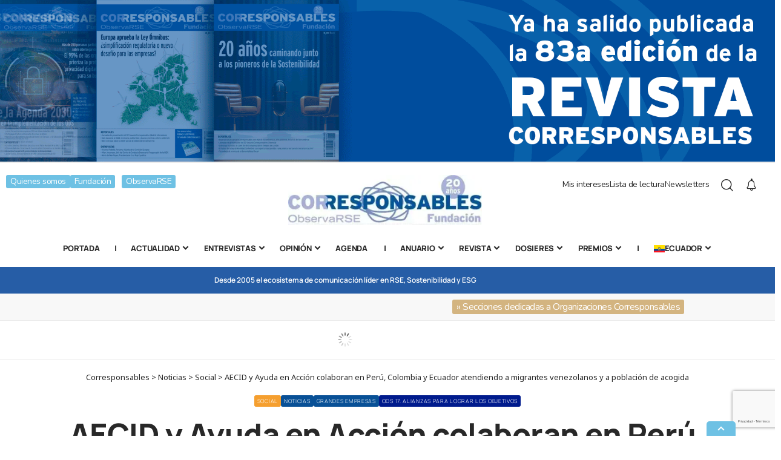

--- FILE ---
content_type: text/html; charset=UTF-8
request_url: https://www.corresponsables.com/ecu/actualidad/social/aecid-y-ayuda-en-accion-colaboran-en-peru-colombia-y-ecuador-atendiendo-a-migrantes-venezolanos-y-a-poblacion-de-acogida/
body_size: 49029
content:
<!DOCTYPE html> <html lang="es-EC"> <head> <meta charset="UTF-8"> <meta http-equiv="X-UA-Compatible" content="IE=edge"> <meta name="viewport" content="width=device-width, initial-scale=1"> <link rel="profile" href="https://gmpg.org/xfn/11"> <link rel="dns-prefetch" href="//cdn.hu-manity.co" /> <!-- Cookie Compliance --> <script type="text/javascript">var huOptions = {"appID":"wwwcorresponsablescom-0afd6bc","currentLanguage":"es","blocking":false,"globalCookie":false,"isAdmin":false,"privacyConsent":true,"forms":[]};</script> <script type="text/javascript" src="https://cdn.hu-manity.co/hu-banner.min.js"></script><meta name='robots' content='index, follow, max-image-preview:large, max-snippet:-1, max-video-preview:-1' /> <link rel="alternate" hreflang="es-ec" href="https://www.corresponsables.com/ecu/actualidad/social/aecid-y-ayuda-en-accion-colaboran-en-peru-colombia-y-ecuador-atendiendo-a-migrantes-venezolanos-y-a-poblacion-de-acogida/" /> <!-- This site is optimized with the Yoast SEO plugin v26.7 - https://yoast.com/wordpress/plugins/seo/ --> <title>AECID y Ayuda en Acción colaboran en Perú, Colombia y Ecuador atendiendo a migrantes venezolanos y a población de acogida - Corresponsables</title>
<link data-rocket-preload as="style" href="https://fonts.googleapis.com/css?family=Noto%20Sans%3A400%2C400italic%2C700%7CPoppins%3A700%2C800%2C900%7CNoto%20Sans%3A300%2C400%2C500%2C600%2C700%2C800%2C900%2C100italic%2C200italic%2C300italic%2C400italic%2C500italic%2C600italic%2C700italic%2C800italic%2C900italic%2C%7CManrope%3A800%2C%2C400%7CBarlow%3A500%7CNunito%3A%7CMerriweather%3A%7COxygen%3A400%2C700%7CEncode%20Sans%20Condensed%3A400%2C500%2C600%2C700%2C800&#038;subset=latin%2Clatin-ext&#038;display=swap" rel="preload">
<link href="https://fonts.googleapis.com/css?family=Noto%20Sans%3A400%2C400italic%2C700%7CPoppins%3A700%2C800%2C900%7CNoto%20Sans%3A300%2C400%2C500%2C600%2C700%2C800%2C900%2C100italic%2C200italic%2C300italic%2C400italic%2C500italic%2C600italic%2C700italic%2C800italic%2C900italic%2C%7CManrope%3A800%2C%2C400%7CBarlow%3A500%7CNunito%3A%7CMerriweather%3A%7COxygen%3A400%2C700%7CEncode%20Sans%20Condensed%3A400%2C500%2C600%2C700%2C800&#038;subset=latin%2Clatin-ext&#038;display=swap" media="print" onload="this.media=&#039;all&#039;" rel="stylesheet">
<noscript data-wpr-hosted-gf-parameters=""><link rel="stylesheet" href="https://fonts.googleapis.com/css?family=Noto%20Sans%3A400%2C400italic%2C700%7CPoppins%3A700%2C800%2C900%7CNoto%20Sans%3A300%2C400%2C500%2C600%2C700%2C800%2C900%2C100italic%2C200italic%2C300italic%2C400italic%2C500italic%2C600italic%2C700italic%2C800italic%2C900italic%2C%7CManrope%3A800%2C%2C400%7CBarlow%3A500%7CNunito%3A%7CMerriweather%3A%7COxygen%3A400%2C700%7CEncode%20Sans%20Condensed%3A400%2C500%2C600%2C700%2C800&#038;subset=latin%2Clatin-ext&#038;display=swap"></noscript> <link rel="canonical" href="https://www.corresponsables.com/ecu/actualidad/social/aecid-y-ayuda-en-accion-colaboran-en-peru-colombia-y-ecuador-atendiendo-a-migrantes-venezolanos-y-a-poblacion-de-acogida/" /> <meta property="og:locale" content="es_ES" /> <meta property="og:type" content="article" /> <meta property="og:title" content="AECID y Ayuda en Acción colaboran en Perú, Colombia y Ecuador atendiendo a migrantes venezolanos y a población de acogida - Corresponsables" /> <meta property="og:description" content="💡 Selecciona tu IA preferida para generar en segundos un análisis completo del contenido y una propuesta de post optimizado para redes sociales:ClaudeChatGPTGoogle AIGeminiGrokPerplexityContribuir al ejercicio de derechos y a la integración socioeconómica y cultural entre la población migrante y/o refugiada y de la comunidad de acogida en zonas receptoras de migrantes en Colombia, Ecuador [&hellip;]" /> <meta property="og:url" content="https://www.corresponsables.com/ecu/actualidad/social/aecid-y-ayuda-en-accion-colaboran-en-peru-colombia-y-ecuador-atendiendo-a-migrantes-venezolanos-y-a-poblacion-de-acogida/" /> <meta property="og:site_name" content="Corresponsables" /> <meta property="article:published_time" content="2024-06-11T23:51:43+00:00" /> <meta property="article:modified_time" content="2024-06-11T23:52:44+00:00" /> <meta property="og:image" content="https://cdn1.corresponsables.com/wp-content/uploads/2024/06/RS20506_DSC_0232-2-1.jpg" /> <meta property="og:image:width" content="1005" /> <meta property="og:image:height" content="475" /> <meta property="og:image:type" content="image/jpeg" /> <meta name="author" content="Corresponsables" /> <meta name="twitter:card" content="summary_large_image" /> <meta name="twitter:label1" content="Escrito por" /> <meta name="twitter:data1" content="Corresponsables" /> <meta name="twitter:label2" content="Tiempo de lectura" /> <meta name="twitter:data2" content="1 minuto" /> <script type="application/ld+json" class="yoast-schema-graph">{"@context":"https://schema.org","@graph":[{"@type":"Article","@id":"https://www.corresponsables.com/ecu/actualidad/social/aecid-y-ayuda-en-accion-colaboran-en-peru-colombia-y-ecuador-atendiendo-a-migrantes-venezolanos-y-a-poblacion-de-acogida/#article","isPartOf":{"@id":"https://www.corresponsables.com/ecu/actualidad/social/aecid-y-ayuda-en-accion-colaboran-en-peru-colombia-y-ecuador-atendiendo-a-migrantes-venezolanos-y-a-poblacion-de-acogida/"},"author":{"name":"Corresponsables","@id":"https://www.corresponsables.com/#/schema/person/afb5eff383976646142c77ebd3a47cd4"},"headline":"AECID y Ayuda en Acción colaboran en Perú, Colombia y Ecuador atendiendo a migrantes venezolanos y a población de acogida","datePublished":"2024-06-11T23:51:43+00:00","dateModified":"2024-06-11T23:52:44+00:00","mainEntityOfPage":{"@id":"https://www.corresponsables.com/ecu/actualidad/social/aecid-y-ayuda-en-accion-colaboran-en-peru-colombia-y-ecuador-atendiendo-a-migrantes-venezolanos-y-a-poblacion-de-acogida/"},"wordCount":309,"commentCount":0,"image":{"@id":"https://www.corresponsables.com/ecu/actualidad/social/aecid-y-ayuda-en-accion-colaboran-en-peru-colombia-y-ecuador-atendiendo-a-migrantes-venezolanos-y-a-poblacion-de-acogida/#primaryimage"},"thumbnailUrl":"https://cdn1.corresponsables.com/wp-content/uploads/2024/06/RS20506_DSC_0232-2-1.jpg","keywords":["migrante","ayuda social","vulnerabilidad"],"articleSection":["Social","Noticias","Grandes empresas","ODS 17. Alianzas para lograr los Objetivos"],"inLanguage":"es","potentialAction":[{"@type":"CommentAction","name":"Comment","target":["https://www.corresponsables.com/ecu/actualidad/social/aecid-y-ayuda-en-accion-colaboran-en-peru-colombia-y-ecuador-atendiendo-a-migrantes-venezolanos-y-a-poblacion-de-acogida/#respond"]}]},{"@type":"WebPage","@id":"https://www.corresponsables.com/ecu/actualidad/social/aecid-y-ayuda-en-accion-colaboran-en-peru-colombia-y-ecuador-atendiendo-a-migrantes-venezolanos-y-a-poblacion-de-acogida/","url":"https://www.corresponsables.com/ecu/actualidad/social/aecid-y-ayuda-en-accion-colaboran-en-peru-colombia-y-ecuador-atendiendo-a-migrantes-venezolanos-y-a-poblacion-de-acogida/","name":"AECID y Ayuda en Acción colaboran en Perú, Colombia y Ecuador atendiendo a migrantes venezolanos y a población de acogida - Corresponsables","isPartOf":{"@id":"https://www.corresponsables.com/#website"},"primaryImageOfPage":{"@id":"https://www.corresponsables.com/ecu/actualidad/social/aecid-y-ayuda-en-accion-colaboran-en-peru-colombia-y-ecuador-atendiendo-a-migrantes-venezolanos-y-a-poblacion-de-acogida/#primaryimage"},"image":{"@id":"https://www.corresponsables.com/ecu/actualidad/social/aecid-y-ayuda-en-accion-colaboran-en-peru-colombia-y-ecuador-atendiendo-a-migrantes-venezolanos-y-a-poblacion-de-acogida/#primaryimage"},"thumbnailUrl":"https://cdn1.corresponsables.com/wp-content/uploads/2024/06/RS20506_DSC_0232-2-1.jpg","datePublished":"2024-06-11T23:51:43+00:00","dateModified":"2024-06-11T23:52:44+00:00","author":{"@id":"https://www.corresponsables.com/#/schema/person/afb5eff383976646142c77ebd3a47cd4"},"breadcrumb":{"@id":"https://www.corresponsables.com/ecu/actualidad/social/aecid-y-ayuda-en-accion-colaboran-en-peru-colombia-y-ecuador-atendiendo-a-migrantes-venezolanos-y-a-poblacion-de-acogida/#breadcrumb"},"inLanguage":"es","potentialAction":[{"@type":"ReadAction","target":["https://www.corresponsables.com/ecu/actualidad/social/aecid-y-ayuda-en-accion-colaboran-en-peru-colombia-y-ecuador-atendiendo-a-migrantes-venezolanos-y-a-poblacion-de-acogida/"]}]},{"@type":"ImageObject","inLanguage":"es","@id":"https://www.corresponsables.com/ecu/actualidad/social/aecid-y-ayuda-en-accion-colaboran-en-peru-colombia-y-ecuador-atendiendo-a-migrantes-venezolanos-y-a-poblacion-de-acogida/#primaryimage","url":"https://cdn1.corresponsables.com/wp-content/uploads/2024/06/RS20506_DSC_0232-2-1.jpg","contentUrl":"https://cdn1.corresponsables.com/wp-content/uploads/2024/06/RS20506_DSC_0232-2-1.jpg","width":1005,"height":475,"caption":"ayuda al migrante"},{"@type":"BreadcrumbList","@id":"https://www.corresponsables.com/ecu/actualidad/social/aecid-y-ayuda-en-accion-colaboran-en-peru-colombia-y-ecuador-atendiendo-a-migrantes-venezolanos-y-a-poblacion-de-acogida/#breadcrumb","itemListElement":[{"@type":"ListItem","position":1,"name":"Portada","item":"https://www.corresponsables.com/ecu/"},{"@type":"ListItem","position":2,"name":"AECID y Ayuda en Acción colaboran en Perú, Colombia y Ecuador atendiendo a migrantes venezolanos y a población de acogida"}]},{"@type":"WebSite","@id":"https://www.corresponsables.com/#website","url":"https://www.corresponsables.com/","name":"Corresponsables","description":"","potentialAction":[{"@type":"SearchAction","target":{"@type":"EntryPoint","urlTemplate":"https://www.corresponsables.com/?s={search_term_string}"},"query-input":{"@type":"PropertyValueSpecification","valueRequired":true,"valueName":"search_term_string"}}],"inLanguage":"es"},{"@type":"Person","@id":"https://www.corresponsables.com/#/schema/person/afb5eff383976646142c77ebd3a47cd4","name":"Corresponsables","image":{"@type":"ImageObject","inLanguage":"es","@id":"https://www.corresponsables.com/#/schema/person/image/","url":"https://secure.gravatar.com/avatar/74699b096a7bfc60282fffd1174c517eba972ac8624e7af87bb4f2a9759b5b57?s=96&d=mm&r=g","contentUrl":"https://secure.gravatar.com/avatar/74699b096a7bfc60282fffd1174c517eba972ac8624e7af87bb4f2a9759b5b57?s=96&d=mm&r=g","caption":"Corresponsables"}}]}</script> <!-- / Yoast SEO plugin. --> <link rel='dns-prefetch' href='//meet.jit.si' /> <link rel='dns-prefetch' href='//fonts.googleapis.com' /> <link href='https://fonts.gstatic.com' crossorigin rel='preconnect' /> <meta name="description" content="El objetivo es la recuperación socioeconómica justa e incluyente de la población venezolana y de acogida centrándose en tres ejes principales: integración económica, protección y cohesión social, y cultura de paz."><script type="application/ld+json">{
    "@context": "https://schema.org",
    "@type": "Organization",
    "legalName": "Corresponsables",
    "url": "https://www.corresponsables.com/ecu/",
    "logo": "https://cdn1.corresponsables.com/wp-content/uploads/2025/10/logo-Corresponsables.webp",
    "sameAs": [
        "https://www.facebook.com/corresponsables/",
        "https://twitter.com/corresponsables",
        "https://www.youtube.com/user/mediaresponsable",
        "https://www.instagram.com/corresponsables_/",
        "https://es.linkedin.com/company/corresponsables"
    ]
}</script> <style id='wp-img-auto-sizes-contain-inline-css'>
img:is([sizes=auto i],[sizes^="auto," i]){contain-intrinsic-size:3000px 1500px}
/*# sourceURL=wp-img-auto-sizes-contain-inline-css */
</style> <style id='wp-emoji-styles-inline-css'>

	img.wp-smiley, img.emoji {
		display: inline !important;
		border: none !important;
		box-shadow: none !important;
		height: 1em !important;
		width: 1em !important;
		margin: 0 0.07em !important;
		vertical-align: -0.1em !important;
		background: none !important;
		padding: 0 !important;
	}
/*# sourceURL=wp-emoji-styles-inline-css */
</style> <link rel='stylesheet' id='wp-block-library-css' href='https://cdn1.corresponsables.com/wp-includes/css/dist/block-library/style.min.css?ver=6.9' media='all' /> <style id='classic-theme-styles-inline-css'>
/*! This file is auto-generated */
.wp-block-button__link{color:#fff;background-color:#32373c;border-radius:9999px;box-shadow:none;text-decoration:none;padding:calc(.667em + 2px) calc(1.333em + 2px);font-size:1.125em}.wp-block-file__button{background:#32373c;color:#fff;text-decoration:none}
/*# sourceURL=//cdn1.corresponsables.com/wp-includes/css/classic-themes.min.css */
</style> <style id='global-styles-inline-css'>
:root{--wp--preset--aspect-ratio--square: 1;--wp--preset--aspect-ratio--4-3: 4/3;--wp--preset--aspect-ratio--3-4: 3/4;--wp--preset--aspect-ratio--3-2: 3/2;--wp--preset--aspect-ratio--2-3: 2/3;--wp--preset--aspect-ratio--16-9: 16/9;--wp--preset--aspect-ratio--9-16: 9/16;--wp--preset--color--black: #000000;--wp--preset--color--cyan-bluish-gray: #abb8c3;--wp--preset--color--white: #ffffff;--wp--preset--color--pale-pink: #f78da7;--wp--preset--color--vivid-red: #cf2e2e;--wp--preset--color--luminous-vivid-orange: #ff6900;--wp--preset--color--luminous-vivid-amber: #fcb900;--wp--preset--color--light-green-cyan: #7bdcb5;--wp--preset--color--vivid-green-cyan: #00d084;--wp--preset--color--pale-cyan-blue: #8ed1fc;--wp--preset--color--vivid-cyan-blue: #0693e3;--wp--preset--color--vivid-purple: #9b51e0;--wp--preset--gradient--vivid-cyan-blue-to-vivid-purple: linear-gradient(135deg,rgb(6,147,227) 0%,rgb(155,81,224) 100%);--wp--preset--gradient--light-green-cyan-to-vivid-green-cyan: linear-gradient(135deg,rgb(122,220,180) 0%,rgb(0,208,130) 100%);--wp--preset--gradient--luminous-vivid-amber-to-luminous-vivid-orange: linear-gradient(135deg,rgb(252,185,0) 0%,rgb(255,105,0) 100%);--wp--preset--gradient--luminous-vivid-orange-to-vivid-red: linear-gradient(135deg,rgb(255,105,0) 0%,rgb(207,46,46) 100%);--wp--preset--gradient--very-light-gray-to-cyan-bluish-gray: linear-gradient(135deg,rgb(238,238,238) 0%,rgb(169,184,195) 100%);--wp--preset--gradient--cool-to-warm-spectrum: linear-gradient(135deg,rgb(74,234,220) 0%,rgb(151,120,209) 20%,rgb(207,42,186) 40%,rgb(238,44,130) 60%,rgb(251,105,98) 80%,rgb(254,248,76) 100%);--wp--preset--gradient--blush-light-purple: linear-gradient(135deg,rgb(255,206,236) 0%,rgb(152,150,240) 100%);--wp--preset--gradient--blush-bordeaux: linear-gradient(135deg,rgb(254,205,165) 0%,rgb(254,45,45) 50%,rgb(107,0,62) 100%);--wp--preset--gradient--luminous-dusk: linear-gradient(135deg,rgb(255,203,112) 0%,rgb(199,81,192) 50%,rgb(65,88,208) 100%);--wp--preset--gradient--pale-ocean: linear-gradient(135deg,rgb(255,245,203) 0%,rgb(182,227,212) 50%,rgb(51,167,181) 100%);--wp--preset--gradient--electric-grass: linear-gradient(135deg,rgb(202,248,128) 0%,rgb(113,206,126) 100%);--wp--preset--gradient--midnight: linear-gradient(135deg,rgb(2,3,129) 0%,rgb(40,116,252) 100%);--wp--preset--font-size--small: 13px;--wp--preset--font-size--medium: 20px;--wp--preset--font-size--large: 36px;--wp--preset--font-size--x-large: 42px;--wp--preset--spacing--20: 0.44rem;--wp--preset--spacing--30: 0.67rem;--wp--preset--spacing--40: 1rem;--wp--preset--spacing--50: 1.5rem;--wp--preset--spacing--60: 2.25rem;--wp--preset--spacing--70: 3.38rem;--wp--preset--spacing--80: 5.06rem;--wp--preset--shadow--natural: 6px 6px 9px rgba(0, 0, 0, 0.2);--wp--preset--shadow--deep: 12px 12px 50px rgba(0, 0, 0, 0.4);--wp--preset--shadow--sharp: 6px 6px 0px rgba(0, 0, 0, 0.2);--wp--preset--shadow--outlined: 6px 6px 0px -3px rgb(255, 255, 255), 6px 6px rgb(0, 0, 0);--wp--preset--shadow--crisp: 6px 6px 0px rgb(0, 0, 0);}:where(.is-layout-flex){gap: 0.5em;}:where(.is-layout-grid){gap: 0.5em;}body .is-layout-flex{display: flex;}.is-layout-flex{flex-wrap: wrap;align-items: center;}.is-layout-flex > :is(*, div){margin: 0;}body .is-layout-grid{display: grid;}.is-layout-grid > :is(*, div){margin: 0;}:where(.wp-block-columns.is-layout-flex){gap: 2em;}:where(.wp-block-columns.is-layout-grid){gap: 2em;}:where(.wp-block-post-template.is-layout-flex){gap: 1.25em;}:where(.wp-block-post-template.is-layout-grid){gap: 1.25em;}.has-black-color{color: var(--wp--preset--color--black) !important;}.has-cyan-bluish-gray-color{color: var(--wp--preset--color--cyan-bluish-gray) !important;}.has-white-color{color: var(--wp--preset--color--white) !important;}.has-pale-pink-color{color: var(--wp--preset--color--pale-pink) !important;}.has-vivid-red-color{color: var(--wp--preset--color--vivid-red) !important;}.has-luminous-vivid-orange-color{color: var(--wp--preset--color--luminous-vivid-orange) !important;}.has-luminous-vivid-amber-color{color: var(--wp--preset--color--luminous-vivid-amber) !important;}.has-light-green-cyan-color{color: var(--wp--preset--color--light-green-cyan) !important;}.has-vivid-green-cyan-color{color: var(--wp--preset--color--vivid-green-cyan) !important;}.has-pale-cyan-blue-color{color: var(--wp--preset--color--pale-cyan-blue) !important;}.has-vivid-cyan-blue-color{color: var(--wp--preset--color--vivid-cyan-blue) !important;}.has-vivid-purple-color{color: var(--wp--preset--color--vivid-purple) !important;}.has-black-background-color{background-color: var(--wp--preset--color--black) !important;}.has-cyan-bluish-gray-background-color{background-color: var(--wp--preset--color--cyan-bluish-gray) !important;}.has-white-background-color{background-color: var(--wp--preset--color--white) !important;}.has-pale-pink-background-color{background-color: var(--wp--preset--color--pale-pink) !important;}.has-vivid-red-background-color{background-color: var(--wp--preset--color--vivid-red) !important;}.has-luminous-vivid-orange-background-color{background-color: var(--wp--preset--color--luminous-vivid-orange) !important;}.has-luminous-vivid-amber-background-color{background-color: var(--wp--preset--color--luminous-vivid-amber) !important;}.has-light-green-cyan-background-color{background-color: var(--wp--preset--color--light-green-cyan) !important;}.has-vivid-green-cyan-background-color{background-color: var(--wp--preset--color--vivid-green-cyan) !important;}.has-pale-cyan-blue-background-color{background-color: var(--wp--preset--color--pale-cyan-blue) !important;}.has-vivid-cyan-blue-background-color{background-color: var(--wp--preset--color--vivid-cyan-blue) !important;}.has-vivid-purple-background-color{background-color: var(--wp--preset--color--vivid-purple) !important;}.has-black-border-color{border-color: var(--wp--preset--color--black) !important;}.has-cyan-bluish-gray-border-color{border-color: var(--wp--preset--color--cyan-bluish-gray) !important;}.has-white-border-color{border-color: var(--wp--preset--color--white) !important;}.has-pale-pink-border-color{border-color: var(--wp--preset--color--pale-pink) !important;}.has-vivid-red-border-color{border-color: var(--wp--preset--color--vivid-red) !important;}.has-luminous-vivid-orange-border-color{border-color: var(--wp--preset--color--luminous-vivid-orange) !important;}.has-luminous-vivid-amber-border-color{border-color: var(--wp--preset--color--luminous-vivid-amber) !important;}.has-light-green-cyan-border-color{border-color: var(--wp--preset--color--light-green-cyan) !important;}.has-vivid-green-cyan-border-color{border-color: var(--wp--preset--color--vivid-green-cyan) !important;}.has-pale-cyan-blue-border-color{border-color: var(--wp--preset--color--pale-cyan-blue) !important;}.has-vivid-cyan-blue-border-color{border-color: var(--wp--preset--color--vivid-cyan-blue) !important;}.has-vivid-purple-border-color{border-color: var(--wp--preset--color--vivid-purple) !important;}.has-vivid-cyan-blue-to-vivid-purple-gradient-background{background: var(--wp--preset--gradient--vivid-cyan-blue-to-vivid-purple) !important;}.has-light-green-cyan-to-vivid-green-cyan-gradient-background{background: var(--wp--preset--gradient--light-green-cyan-to-vivid-green-cyan) !important;}.has-luminous-vivid-amber-to-luminous-vivid-orange-gradient-background{background: var(--wp--preset--gradient--luminous-vivid-amber-to-luminous-vivid-orange) !important;}.has-luminous-vivid-orange-to-vivid-red-gradient-background{background: var(--wp--preset--gradient--luminous-vivid-orange-to-vivid-red) !important;}.has-very-light-gray-to-cyan-bluish-gray-gradient-background{background: var(--wp--preset--gradient--very-light-gray-to-cyan-bluish-gray) !important;}.has-cool-to-warm-spectrum-gradient-background{background: var(--wp--preset--gradient--cool-to-warm-spectrum) !important;}.has-blush-light-purple-gradient-background{background: var(--wp--preset--gradient--blush-light-purple) !important;}.has-blush-bordeaux-gradient-background{background: var(--wp--preset--gradient--blush-bordeaux) !important;}.has-luminous-dusk-gradient-background{background: var(--wp--preset--gradient--luminous-dusk) !important;}.has-pale-ocean-gradient-background{background: var(--wp--preset--gradient--pale-ocean) !important;}.has-electric-grass-gradient-background{background: var(--wp--preset--gradient--electric-grass) !important;}.has-midnight-gradient-background{background: var(--wp--preset--gradient--midnight) !important;}.has-small-font-size{font-size: var(--wp--preset--font-size--small) !important;}.has-medium-font-size{font-size: var(--wp--preset--font-size--medium) !important;}.has-large-font-size{font-size: var(--wp--preset--font-size--large) !important;}.has-x-large-font-size{font-size: var(--wp--preset--font-size--x-large) !important;}
:where(.wp-block-post-template.is-layout-flex){gap: 1.25em;}:where(.wp-block-post-template.is-layout-grid){gap: 1.25em;}
:where(.wp-block-term-template.is-layout-flex){gap: 1.25em;}:where(.wp-block-term-template.is-layout-grid){gap: 1.25em;}
:where(.wp-block-columns.is-layout-flex){gap: 2em;}:where(.wp-block-columns.is-layout-grid){gap: 2em;}
:root :where(.wp-block-pullquote){font-size: 1.5em;line-height: 1.6;}
/*# sourceURL=global-styles-inline-css */
</style> <link data-minify="1" rel='stylesheet' id='ayudawp-aiss-styles-css' href='https://cdn1.corresponsables.com/wp-content/cache/min/1/wp-content/plugins/ai-share-summarize/assets/css/ai-share-summarize.css?ver=1768582364' media='all' /> <link data-minify="1" rel='stylesheet' id='foxiz-elements-css' href='https://cdn1.corresponsables.com/wp-content/cache/min/1/wp-content/plugins/foxiz-core/lib/foxiz-elements/public/style.css?ver=1768582364' media='all' /> <link rel='stylesheet' id='wpml-legacy-horizontal-list-0-css' href='https://cdn1.corresponsables.com/wp-content/plugins/sitepress-multilingual-cms/templates/language-switchers/legacy-list-horizontal/style.min.css?ver=1' media='all' /> <link rel='stylesheet' id='wpml-menu-item-0-css' href='https://cdn1.corresponsables.com/wp-content/plugins/sitepress-multilingual-cms/templates/language-switchers/menu-item/style.min.css?ver=1' media='all' /> <link data-minify="1" rel='stylesheet' id='elementor-icons-css' href='https://cdn1.corresponsables.com/wp-content/cache/min/1/wp-content/plugins/elementor/assets/lib/eicons/css/elementor-icons.min.css?ver=1768582364' media='all' /> <link rel='stylesheet' id='elementor-frontend-css' href='https://cdn1.corresponsables.com/wp-content/plugins/elementor/assets/css/frontend.min.css?ver=3.34.1' media='all' /> <link rel='stylesheet' id='elementor-post-5-css' href='https://cdn1.corresponsables.com/wp-content/uploads/elementor/css/post-5.css?ver=1768899290' media='all' />  <link data-minify="1" rel='stylesheet' id='evcal_cal_default-css' href='https://cdn1.corresponsables.com/wp-content/cache/min/1/wp-content/plugins/eventON/assets/css/eventon_styles.css?ver=1768582364' media='all' /> <link data-minify="1" rel='stylesheet' id='evo_font_icons-css' href='https://cdn1.corresponsables.com/wp-content/cache/min/1/wp-content/plugins/eventON/assets/fonts/all.css?ver=1768582364' media='all' /> <link data-minify="1" rel='stylesheet' id='eventon_dynamic_styles-css' href='https://cdn1.corresponsables.com/wp-content/cache/min/1/wp-content/plugins/eventON/assets/css/eventon_dynamic_styles.css?ver=1768582364' media='all' /> <link rel='stylesheet' id='elementor-post-3783-css' href='https://cdn1.corresponsables.com/wp-content/uploads/elementor/css/post-3783.css?ver=1768899290' media='all' /> <link rel='stylesheet' id='elementor-post-3897-css' href='https://cdn1.corresponsables.com/wp-content/uploads/elementor/css/post-3897.css?ver=1768899291' media='all' />  <link data-minify="1" rel='stylesheet' id='foxiz-main-css' href='https://cdn1.corresponsables.com/wp-content/cache/min/1/wp-content/themes/foxiz/assets/css/main.css?ver=1768582364' media='all' /> <style id='foxiz-main-inline-css'>
:root {--body-family:Noto Sans;--body-fweight:400;--body-fsize:18px;--h1-family:Manrope;--h1-fweight:800;--h1-transform:none;--h1-fsize:48px;--h1-fspace:-0.01042em;--h2-family:Manrope;--h2-fweight:800;--h2-transform:none;--h2-fspace:-0.5px;--h3-family:Manrope;--h3-fweight:800;--h3-transform:none;--h3-fsize:18px;--h3-fspace:-0.02778em;--h4-family:Barlow;--h4-fweight:500;--h4-fspace:-0.5px;--h5-family:Barlow;--h5-fweight:500;--h5-fspace:-0.5px;--h6-family:Barlow;--h6-fweight:500;--h6-fspace:-0.5px;--cat-family:Manrope;--meta-family:Manrope;--meta-fsize:16px;--meta-b-family:Nunito;--input-family:Manrope;--btn-family:Manrope;--menu-family:Manrope;--menu-fweight:800;--menu-transform:uppercase;--menu-fsize:13px;--dwidgets-family:Manrope;--dwidgets-fweight:800;--headline-family:Manrope;--headline-fsize:50px;--tagline-family:Manrope;--tagline-fweight:400;--tagline-fcolor:#5e5e5e;--tagline-fsize:22px;--heading-family:Manrope;--heading-fweight:800;--excerpt-family:Merriweather;--bcrumb-family:Noto Sans;}@media (max-width: 767px) {body {--headline-fsize : 30px;--headline-s-fsize : 30px;}}:root {--g-color :#6ec1e4;--g-color-90 :#6ec1e4e6;--review-color :#085096;--sponsor-color :#085096;--bookmark-color :#085096;--bookmark-color-90 :#085096e6;--counter-color :rgba(8,80,150,1);--counter-opacity : 1;}[data-theme="dark"], .light-scheme {--g-color :#6ec1e4;--g-color-90 :#6ec1e4e6;}[data-theme="dark"].is-hd-4 {--nav-bg: #191c20;--nav-bg-from: #191c20;--nav-bg-to: #191c20;}.is-hd-5, body.is-hd-5:not(.sticky-on) {--hd-logo-height :140px;}[data-theme="dark"].is-hd-5, [data-theme="dark"].is-hd-5:not(.sticky-on) {--nav-bg: #191c20;--nav-bg-from: #191c20;--nav-bg-to: #191c20;}.p-category {--cat-highlight : #085096;--cat-highlight-90 : #085096e6;--cat-fcolor : #085096;}[data-theme="dark"] .p-category, .light-scheme .p-category, [data-theme="dark"] .meta-category, .light-scheme .meta-category {--cat-highlight : #085096;--cat-highlight-90 : #085096e6;--cat-fcolor : #085096;}.p-category.category-id-6, .meta-category .category-6 {--cat-highlight : #89be40;--cat-highlight-90 : #89be40e6;}.category-6 .blog-content {--heading-sub-color : #89be40;}.is-cbox-6 {--cbox-bg : #89be40e6;}.p-category.category-id-13, .meta-category .category-13 {--cat-highlight : #f59f2f;--cat-highlight-90 : #f59f2fe6;}.category-13 .blog-content {--heading-sub-color : #f59f2f;}.is-cbox-13 {--cbox-bg : #f59f2fe6;}.p-category.category-id-12, .meta-category .category-12 {--cat-highlight : #63a4da;--cat-highlight-90 : #63a4dae6;}.category-12 .blog-content {--heading-sub-color : #63a4da;}.is-cbox-12 {--cbox-bg : #63a4dae6;}.p-category.category-id-4, .meta-category .category-4 {--cat-highlight : #e5243b;--cat-highlight-90 : #e5243be6;}.category-4 .blog-content {--heading-sub-color : #e5243b;}.is-cbox-4 {--cbox-bg : #e5243be6;}.p-category.category-id-5, .meta-category .category-5 {--cat-highlight : #dda83a;--cat-highlight-90 : #dda83ae6;}.category-5 .blog-content {--heading-sub-color : #dda83a;}.is-cbox-5 {--cbox-bg : #dda83ae6;}.p-category.category-id-129, .meta-category .category-129 {--cat-highlight : #4c9f38;--cat-highlight-90 : #4c9f38e6;}.category-129 .blog-content {--heading-sub-color : #4c9f38;}.is-cbox-129 {--cbox-bg : #4c9f38e6;}.p-category.category-id-130, .meta-category .category-130 {--cat-highlight : #c5192c;--cat-highlight-90 : #c5192ce6;}.category-130 .blog-content {--heading-sub-color : #c5192c;}.is-cbox-130 {--cbox-bg : #c5192ce6;}.p-category.category-id-131, .meta-category .category-131 {--cat-highlight : #ff3a21;--cat-highlight-90 : #ff3a21e6;}.category-131 .blog-content {--heading-sub-color : #ff3a21;}.is-cbox-131 {--cbox-bg : #ff3a21e6;}.p-category.category-id-132, .meta-category .category-132 {--cat-highlight : #26bde2;--cat-highlight-90 : #26bde2e6;}.category-132 .blog-content {--heading-sub-color : #26bde2;}.is-cbox-132 {--cbox-bg : #26bde2e6;}.p-category.category-id-133, .meta-category .category-133 {--cat-highlight : #fcc30a;--cat-highlight-90 : #fcc30ae6;}.category-133 .blog-content {--heading-sub-color : #fcc30a;}.is-cbox-133 {--cbox-bg : #fcc30ae6;}.p-category.category-id-134, .meta-category .category-134 {--cat-highlight : #a21942;--cat-highlight-90 : #a21942e6;}.category-134 .blog-content {--heading-sub-color : #a21942;}.is-cbox-134 {--cbox-bg : #a21942e6;}.p-category.category-id-135, .meta-category .category-135 {--cat-highlight : #fd6925;--cat-highlight-90 : #fd6925e6;}.category-135 .blog-content {--heading-sub-color : #fd6925;}.is-cbox-135 {--cbox-bg : #fd6925e6;}.p-category.category-id-136, .meta-category .category-136 {--cat-highlight : #dd1367;--cat-highlight-90 : #dd1367e6;}.category-136 .blog-content {--heading-sub-color : #dd1367;}.is-cbox-136 {--cbox-bg : #dd1367e6;}.p-category.category-id-137, .meta-category .category-137 {--cat-highlight : #fd9d23;--cat-highlight-90 : #fd9d23e6;}.category-137 .blog-content {--heading-sub-color : #fd9d23;}.is-cbox-137 {--cbox-bg : #fd9d23e6;}.p-category.category-id-138, .meta-category .category-138 {--cat-highlight : #bf8b2f;--cat-highlight-90 : #bf8b2fe6;}.category-138 .blog-content {--heading-sub-color : #bf8b2f;}.is-cbox-138 {--cbox-bg : #bf8b2fe6;}.p-category.category-id-139, .meta-category .category-139 {--cat-highlight : #3f7e44;--cat-highlight-90 : #3f7e44e6;}.category-139 .blog-content {--heading-sub-color : #3f7e44;}.is-cbox-139 {--cbox-bg : #3f7e44e6;}.p-category.category-id-140, .meta-category .category-140 {--cat-highlight : #0997d9;--cat-highlight-90 : #0997d9e6;}.category-140 .blog-content {--heading-sub-color : #0997d9;}.is-cbox-140 {--cbox-bg : #0997d9e6;}.p-category.category-id-141, .meta-category .category-141 {--cat-highlight : #56c02b;--cat-highlight-90 : #56c02be6;}.category-141 .blog-content {--heading-sub-color : #56c02b;}.is-cbox-141 {--cbox-bg : #56c02be6;}.p-category.category-id-142, .meta-category .category-142 {--cat-highlight : #00689d;--cat-highlight-90 : #00689de6;}.category-142 .blog-content {--heading-sub-color : #00689d;}.is-cbox-142 {--cbox-bg : #00689de6;}.p-category.category-id-143, .meta-category .category-143 {--cat-highlight : #001b8d;--cat-highlight-90 : #001b8de6;}.category-143 .blog-content {--heading-sub-color : #001b8d;}.is-cbox-143 {--cbox-bg : #001b8de6;}:root {--top-site-bg :#ececec;--hyperlink-line-color :var(--g-color);--flogo-height :70px;--player-color :#6ec1e4;--s-content-width : 760px;--max-width-wo-sb : 840px;--s10-feat-ratio :45%;--s11-feat-ratio :45%;--login-popup-w : 350px;}[data-theme="dark"], .light-scheme {--top-site-bg :#0e0f12;--player-color :#6ec1e4; }.p-readmore { font-family:Manrope;}.search-header:before { background-repeat : no-repeat;background-size : cover;background-image : url(https://foxiz.themeruby.com/default/wp-content/uploads/sites/2/2021/09/search-bg.jpg);background-attachment : scroll;background-position : center center;}[data-theme="dark"] .search-header:before { background-repeat : no-repeat;background-size : cover;background-image : url(https://foxiz.themeruby.com/default/wp-content/uploads/sites/2/2021/09/search-bgd.jpg);background-attachment : scroll;background-position : center center;}[data-theme="dark"] .footer-has-bg { background-color : #16181c;}.yes-hd-transparent .top-site-ad {--top-site-bg :#0e0f12;}#amp-mobile-version-switcher { display: none; }.menu-item-2347 span.menu-sub-title { color: #fff !important;}.menu-item-2347 span.menu-sub-title { background-color: #ff6552;}.menu-item-2299 span.menu-sub-title { color: #fff !important;}.menu-item-2299 span.menu-sub-title { background-color: #56ca71;}[data-theme="dark"] .menu-item-2299 span.menu-sub-title { color: #fff !important;}[data-theme="dark"] .menu-item-2299 span.menu-sub-title { background-color: #56ca71;}
/*# sourceURL=foxiz-main-inline-css */
</style> <link data-minify="1" rel='stylesheet' id='foxiz-podcast-css' href='https://cdn1.corresponsables.com/wp-content/cache/min/1/wp-content/themes/foxiz/assets/css/podcast.css?ver=1768582364' media='all' /> <link data-minify="1" rel='stylesheet' id='foxiz-print-css' href='https://cdn1.corresponsables.com/wp-content/cache/min/1/wp-content/themes/foxiz/assets/css/print.css?ver=1768582364' media='all' /> <link data-minify="1" rel='stylesheet' id='foxiz-style-css' href='https://cdn1.corresponsables.com/wp-content/cache/min/1/wp-content/themes/foxiz-child/style.css?ver=1768582364' media='all' /> <link data-minify="1" rel='stylesheet' id='elementor-gf-local-roboto-css' href='https://cdn1.corresponsables.com/wp-content/cache/min/1/wp-content/uploads/elementor/google-fonts/css/roboto.css?ver=1768582364' media='all' /> <link data-minify="1" rel='stylesheet' id='elementor-gf-local-robotoslab-css' href='https://cdn1.corresponsables.com/wp-content/cache/min/1/wp-content/uploads/elementor/google-fonts/css/robotoslab.css?ver=1768582364' media='all' /> <link data-minify="1" rel='stylesheet' id='elementor-gf-local-manrope-css' href='https://cdn1.corresponsables.com/wp-content/cache/min/1/wp-content/uploads/elementor/google-fonts/css/manrope.css?ver=1768582364' media='all' /> <link rel='stylesheet' id='elementor-icons-shared-0-css' href='https://cdn1.corresponsables.com/wp-content/plugins/elementor/assets/lib/font-awesome/css/fontawesome.min.css?ver=5.15.3' media='all' /> <link data-minify="1" rel='stylesheet' id='elementor-icons-fa-solid-css' href='https://cdn1.corresponsables.com/wp-content/cache/min/1/wp-content/plugins/elementor/assets/lib/font-awesome/css/solid.min.css?ver=1768582364' media='all' /> <script id="wpml-cookie-js-extra">
var wpml_cookies = {"wp-wpml_current_language":{"value":"ecu","expires":1,"path":"/"}};
var wpml_cookies = {"wp-wpml_current_language":{"value":"ecu","expires":1,"path":"/"}};
//# sourceURL=wpml-cookie-js-extra
</script> <script src="https://cdn1.corresponsables.com/wp-content/plugins/sitepress-multilingual-cms/res/js/cookies/language-cookie.js?ver=486900" id="wpml-cookie-js" defer data-wp-strategy="defer"></script> <script src="https://cdn1.corresponsables.com/wp-includes/js/jquery/jquery.min.js?ver=3.7.1" id="jquery-core-js" data-rocket-defer defer></script> <script src="https://cdn1.corresponsables.com/wp-includes/js/jquery/jquery-migrate.min.js?ver=3.4.1" id="jquery-migrate-js" data-rocket-defer defer></script> <script id="evo-inlinescripts-header-js-after">window.addEventListener('DOMContentLoaded', function() {
jQuery(document).ready(function($){});
//# sourceURL=evo-inlinescripts-header-js-after
});</script> <script src="https://cdn1.corresponsables.com/wp-content/themes/foxiz/assets/js/highlight-share.js?ver=1" id="highlight-share-js" data-rocket-defer defer></script> <link rel="EditURI" type="application/rsd+xml" title="RSD" href="https://www.corresponsables.com/xmlrpc.php?rsd" /> <meta name="cdp-version" content="1.5.0" /><link rel="canonical" href="https://www.corresponsables.com/ecu/actualidad/aecid-y-ayuda-en-accion-colaboran-en-peru-colombia-y-ecuador-atendiendo-a-migrantes-venezolanos-y-a-poblacion-de-acogida/" /> <meta name="generator" content="Elementor 3.34.1; features: additional_custom_breakpoints; settings: css_print_method-external, google_font-enabled, font_display-swap"> <!-- Google tag (gtag.js) --> <script async src="https://www.googletagmanager.com/gtag/js?id=G-T03CELJC8D"></script> <script>
  window.dataLayer = window.dataLayer || [];
  function gtag(){dataLayer.push(arguments);}
  gtag('js', new Date());

  gtag('config', 'G-T03CELJC8D');
</script> <script src="https://analytics.ahrefs.com/analytics.js" data-key="wmbd59LxmRDLuOZCV13uxg" async></script> <script type="application/ld+json">{
    "@context": "https://schema.org",
    "@type": "WebSite",
    "@id": "https://www.corresponsables.com/ecu/#website",
    "url": "https://www.corresponsables.com/ecu/",
    "name": "Corresponsables",
    "potentialAction": {
        "@type": "SearchAction",
        "target": "https://www.corresponsables.com/ecu/?s={search_term_string}",
        "query-input": "required name=search_term_string"
    }
}</script> <style>
				.e-con.e-parent:nth-of-type(n+4):not(.e-lazyloaded):not(.e-no-lazyload),
				.e-con.e-parent:nth-of-type(n+4):not(.e-lazyloaded):not(.e-no-lazyload) * {
					background-image: none !important;
				}
				@media screen and (max-height: 1024px) {
					.e-con.e-parent:nth-of-type(n+3):not(.e-lazyloaded):not(.e-no-lazyload),
					.e-con.e-parent:nth-of-type(n+3):not(.e-lazyloaded):not(.e-no-lazyload) * {
						background-image: none !important;
					}
				}
				@media screen and (max-height: 640px) {
					.e-con.e-parent:nth-of-type(n+2):not(.e-lazyloaded):not(.e-no-lazyload),
					.e-con.e-parent:nth-of-type(n+2):not(.e-lazyloaded):not(.e-no-lazyload) * {
						background-image: none !important;
					}
				}
			</style> <script>const dominioActual = window.location.hostname;
if (!document.referrer.includes(dominioActual)) {
	fetch('https://ipapi.co/json/')
	.then(response => response.json())
	.then(data => {
		const rutaActual = window.location.pathname;
		if('/arg/' == rutaActual || '/chl/' == rutaActual || '/col/' == rutaActual || '/ecu/' == rutaActual || '/mx/' == rutaActual || '/per/' == rutaActual || '/' == rutaActual) {
			if (data.country_code === 'AR' && '/arg/' != rutaActual) {
				window.location.href = 'https://'+dominioActual+'/arg/';
			}
			else if (data.country_code === 'CL' && '/chl/' != rutaActual) {
				window.location.href = 'https://'+dominioActual+'/chl/';
			}
			else if (data.country_code === 'CO' && '/col/' != rutaActual) {
				window.location.href = 'https://'+dominioActual+'/col/';
			}
			else if (data.country_code === 'EC' && '/ecu/' != rutaActual) {
				window.location.href = 'https://'+dominioActual+'/ecu/';
			}
			else if (data.country_code === 'MX' && '/mx/' != rutaActual) {
				window.location.href = 'https://'+dominioActual+'/mx/';
			}
			else if (data.country_code === 'PE' && '/per/' != rutaActual) {
				window.location.href = 'https://'+dominioActual+'/per/';
			}
			else if (data.country_code === 'ES' && '/' != rutaActual) {
				window.location.href = 'https://'+dominioActual+'/';
			}
		}
	})
	.catch(error => {
		console.error('Error al obtener la ubicación: ' + error);
	});
}</script><script type="application/ld+json">{
    "@context": "https://schema.org",
    "@type": "Article",
    "headline": "AECID y Ayuda en Acci\u00f3n colaboran en Per\u00fa, Colombia y Ecuador atendiendo a migrantes venezolanos y a poblaci\u00f3n de acogida",
    "description": "El objetivo es la recuperaci\u00f3n socioecon\u00f3mica justa e incluyente de la poblaci\u00f3n venezolana y de acogida centr\u00e1ndose en tres ejes principales: integraci\u00f3n econ\u00f3mica, protecci\u00f3n y cohesi\u00f3n social, y cultura de paz.",
    "mainEntityOfPage": {
        "@type": "WebPage",
        "@id": "https://www.corresponsables.com/ecu/actualidad/social/aecid-y-ayuda-en-accion-colaboran-en-peru-colombia-y-ecuador-atendiendo-a-migrantes-venezolanos-y-a-poblacion-de-acogida/"
    },
    "author": {
        "@type": "Person",
        "name": "Corresponsables",
        "url": "https://www.corresponsables.com/ecu/author/corresponsables/"
    },
    "publisher": {
        "@type": "Organization",
        "name": "Corresponsables",
        "url": "https://www.corresponsables.com/ecu/",
        "logo": {
            "@type": "ImageObject",
            "url": "https://cdn1.corresponsables.com/wp-content/uploads/2025/10/logo-Corresponsables.webp"
        }
    },
    "dateModified": "2024-06-12T01:52:44+02:00",
    "datePublished": "2024-06-12T01:51:43+02:00",
    "image": {
        "@type": "ImageObject",
        "url": "https://cdn1.corresponsables.com/wp-content/uploads/2024/06/RS20506_DSC_0232-2-1.jpg",
        "width": "1005",
        "height": "475"
    },
    "commentCount": 0,
    "articleSection": [
        "Social",
        "Noticias",
        "Grandes empresas",
        "ODS 17. Alianzas para lograr los Objetivos"
    ]
}</script> <meta property="og:description" content="El objetivo es la recuperación socioeconómica justa e incluyente de la población venezolana y de acogida centrándose en tres ejes principales: integración económica, protección y cohesión social, y…"/> <meta property="og:site_name" content="Corresponsables"/> <meta property="og:locale" content="es"/> <meta property="fb:facebook_app_id" content=""/> <meta property="og:type" content="article"/> <meta property="og:title" content="AECID y Ayuda en Acción colaboran en Perú, Colombia y Ecuador atendiendo a migrantes venezolanos y a población de acogida"/> <meta property="og:url" content="https://www.corresponsables.com/ecu/actualidad/social/aecid-y-ayuda-en-accion-colaboran-en-peru-colombia-y-ecuador-atendiendo-a-migrantes-venezolanos-y-a-poblacion-de-acogida/"/> <meta property="og:image" content="https://cdn1.corresponsables.com/wp-content/uploads/2024/06/RS20506_DSC_0232-2-1.jpg"/> <meta property="og:image:width" content="1005"/> <meta property="og:image:height" content="475"/> <meta property="og:image:alt" content="ayuda al migrante"/> <meta property="article:published_time" content="2024-06-12T01:51:43+02:00"/> <meta property="article:modified_time" content="2024-06-12T01:52:44+02:00"/> <meta name="author" content="Corresponsables"/> <meta name="twitter:card" content="summary_large_image"/> <meta name="twitter:creator" content="@corresponsables"/> <meta name="twitter:label1" content="Written by"/> <meta name="twitter:data1" content="Corresponsables"/> <meta name="twitter:label2" content="Est. reading time"/> <meta name="twitter:data2" content="2 minutes"/> <meta property="og:image:secure_url" content="https://cdn1.corresponsables.com/wp-content/uploads/2024/06/RS20506_DSC_0232-2-1.jpg"/> <script type="application/ld+json">{"@context":"http://schema.org","@type":"BreadcrumbList","itemListElement":[{"@type":"ListItem","position":4,"item":{"@id":"https://www.corresponsables.com/ecu/actualidad/social/aecid-y-ayuda-en-accion-colaboran-en-peru-colombia-y-ecuador-atendiendo-a-migrantes-venezolanos-y-a-poblacion-de-acogida/","name":"AECID y Ayuda en Acción colaboran en Perú, Colombia y Ecuador atendiendo a migrantes venezolanos y a población de acogida"}},{"@type":"ListItem","position":3,"item":{"@id":"https://www.corresponsables.com/ecu/categoria/actualidad/social/","name":"Social"}},{"@type":"ListItem","position":2,"item":{"@id":"https://www.corresponsables.com/ecu/categoria/actualidad/","name":"Noticias"}},{"@type":"ListItem","position":1,"item":{"@id":"https://www.corresponsables.com/ecu/","name":"Corresponsables"}}]}</script> <link rel="icon" href="https://cdn1.corresponsables.com/wp-content/uploads/2024/04/favicon-150x150.png" sizes="32x32" /> <link rel="icon" href="https://cdn1.corresponsables.com/wp-content/uploads/2024/04/favicon.png" sizes="192x192" /> <link rel="apple-touch-icon" href="https://cdn1.corresponsables.com/wp-content/uploads/2024/04/favicon.png" /> <meta name="msapplication-TileImage" content="https://cdn1.corresponsables.com/wp-content/uploads/2024/04/favicon.png" /> <style id="wp-custom-css">
			/* Eventos */

h1.tribe-events-single-event-title {
	font-size: 50px !important;
	line-height: 60px !important;
}

.post-type-archive-tribe_events p, .tribe_events-template-default #tribe-events-pg-template p, .tribe_events-template-default #tribe-events-pg-template span, .tribe_events-template-default #tribe-events-pg-template dd {
	  font-family: 'Noto Sans' !important;
}

.color-white a {
	color: #fff !important;
}

/* Eventos nuevo plugin */

.eventon_events_list .eventon_list_event .evcal_desc span, .evo_pop_body .evcal_desc span, .evo_pop_body .evoet_cx span.evoet_subtitle, .evcal_list_a .evoet_cx span.evoet_subtitle {
 color: #fff;	
}
.eventon_single_event.immersive .eventon_list_event .evcal_list_a {
	padding: 20px;
	background-color: #265DA6;
}
.eventon_list_event .evo_btn_secondary, .ajde_evcal_calendar .eventon_list_event .event_description .evcal_btn.evo_btn_secondary, .evo_lightbox .evcal_btn.evo_btn_secondary, body .evcal_btn.evo_btn_secondary, #evcal_list .eventon_list_event .event_description .evcal_btn.evo_btn_secondary, .evcal_btn.evo_btn_secondary, .evo_btn_secondary {
	background: #265DA6;
}
#event_ftimage {
	border: 2px solid #f8f8f8;
}
.eventon_single_event.immersive .eventon_list_event .evoet_time_expand em.evcal_time, .eventon_single_event.immersive .eventon_list_event .evoet_location em.evcal_location {
	margin-top: 10px;
	margin-bottom: 20px;
	background: #fff;
	color: #000;
}
#evcal_list .eventon_list_event .event_description .evcal_btn, #evcal_list .eventon_list_event .event_description .evcal_btn p, body .evo_lightboxes .evo_lightbox_body.evo_pop_body .evcal_btn, .ajde_evcal_calendar .eventon_list_event .event_description .evcal_btn, .evo_lightbox .evcal_btn, body .evcal_btn, .evo_lightbox.eventon_events_list .eventon_list_event a.evcal_btn, .evcal_btn, .evo_btn_arr, .evo_btn_arr_circ {
	background: #265DA6;
}
.evcal_cblock .evo_end:before {
	display: none;
}

.eventon_desc_in br.accssme-widget-content {
	display: none !important;
}
.eventon_desc_in form.infusion-form {
    margin-top: 0 !important;
    padding-top: 0 !important;
}
.eventon_desc_in p:empty {
    margin: 0 !important;
    padding: 0 !important;
    height: 0 !important;
}

.evo_start em {
	color: #fff !important;	
}

#event_eventdetails {
	background: transparent !important;
}
#event_eventdetails p {
	font-family: 'Noto Sans' !important;
	font-size: 18px;
	line-height: 27px;
}
#event_eventdetails a {
	color: #000;
}
#event_eventdetails .evcal_evdata_icons, #event_eventdetails .evo_h3 {
	display: none;
}
#event_eventdetails .evo_metarow_details {
	padding: 20px 0px;
}

.eventon_main_section  {
	padding: 60px 0px !important;
}

h1.evosin_event_title {
	font-size: 50px;
  line-height: 60px;
	font-family: 'Manrope' !important;
	font-weight: 800;
	text-transform: none !important;
	margin-bottom: 20px !important;
}

.cal_head_btn.evo-filter-btn, .padt10 {
	display: none;
}

.evoet_dayblock {
	margin-bottom: 10px !important;
}
.evcal_month_line {
	margin: 10px 0;
}
.evcal_month_line p {
	font-weight: 600 !important;
	font-family: 'Poppins', sans-serif !important;
	font-size: 20px !important;
}

.single.single-ajde_events .evoet_c1.evoet_cx {
	display: none;
}

.eventon_events_list .eventon_list_event .ev_ftImg {
	width: 300px;
}

span.evoet_c1 {
	margin-right: 20px !important;
}
span.evoet_c2 {
	max-width: calc(100% - 350px);
}

@media (max-width: 1024px) {
	.eventon_main_section  {
		padding: 60px 15px !important;
	}
	h1.evosin_event_title {
		font-size: 35px !important;
		line-height: 45px !important;
	}
	#event_eventdetails p {
		font-family: 'Noto Sans' !important;
		font-size: 18px !important;
		line-height: 27px !important;
	}
	
	.eventon_events_list .eventon_list_event .ev_ftImg {
		height: 120px !important;
		max-height: 120px !important;
	}
	span.evoet_c1 {
		margin-bottom: 15px;
	}
	span.evoet_c2 {
		max-width: 100%;
	}

}
@media (max-width: 767px) {
	
	.eventon_events_list .eventon_list_event .ev_ftImg {
		max-width: 245px !important;
		height: 120px !important;
		max-height: 120px !important;
	}

}

/* Tablas newsletter */

#u_body th, #u_body td {
	border: 0px;
}

/* Accedeme */
#accssme-icon {
	bottom: 100px !important;
}

/* Boton modal resumen */

#openModalButton.btn {
	display: block !important;
	float: right;
	cursor: pointer;
	margin-bottom: 20px;
	background: #222;
	border: 2px solid #00BD8D;
	color: #fff !important;
	text-decoration: none;
	color: #fff;
	font-size: 12px;
	padding: 0 10px;
	line-height: 3.2;
	border-radius: 6px;
}
#openModalButton.btn:hover {
	background: #000;
}
#openModalButton.btn i {
	color: #00BD8D;
	font-size: 24px;
  padding-right: 10px;
  line-height: 40px;
  float: left;
}

#modal_resumen {
	display:none;
	position:fixed;
	z-index:1000;
	left:0;
	top:0;
	width:100%;
	height:100%;
	overflow:auto;
	background-color:rgba(0,0,0,0.5);
}
#modal_resumen .modal-content {
    border-radius: 10px;
    box-shadow: 0px 4px 6px rgba(0, 0, 0, 0.1);
	background-color: #fff;
	margin: 10% auto;
	padding: 20px;
	border: 1px solid #888;
	width: 90%;
	max-width: 1200px;
	text-align: left;
}
#modal_resumen .modal-content p {
    margin-bottom: 25px;
}
#closeModalButton {
	color: #222;
	font-size: 20px;
	font-weight: bold;
	cursor: pointer;
	float: right;
	padding: 5px;
}

/* Plantilla de dosier */

.plantilla-dosier a {
	text-decoration: none !important;
}
.plantilla-dosier .dosier-destacado p {
	font-size: 14px !important;
}
.plantilla-dosier-boton {
	position: absolute !important;
	left: 40px !important;
	bottom: 40px !important;
}

.plantilla-dosier .columna-dosier {
	font-size: 14px !important;
}
.plantilla-dosier .img-noticia a {
	width: 100% !important;
	min-height: 140px !important;
}
.plantilla-dosier .titulo-noticia .elementor-widget-container {
	min-height: 60px !important;
}
.plantilla-dosier .contenido-noticia .elementor-widget-container {
	min-height: 115px !important;
}

@media (max-width: 892px) {
	.plantilla-dosier .columna-dosier {
		width: 50% !important;
	}
}
@media (max-width:767px) {
	
	.plantilla-dosier .columna-dosier {
		width: 100% !important;
	}
	.plantilla-dosier .titulo-noticia .elementor-widget-container {
		min-height: 1px !important;
	}
.plantilla-dosier .contenido-noticia .elementor-widget-container {
		min-height: 1px !important;
	}
	
	/* Imagen principal portada */
	
	.slider-principal-home h2.entry-title {
		position: relative !important;
	}
	
	/* Eventos */
	h1.tribe-events-single-event-title {
		font-size: 30px !important;
		line-height: 39px !important;
	}
	
	/* Footer */
	#back-top {
		bottom: 100px !important;
	}
	#hu-revoke.hu-position-bottom-left {
		bottom: 75px !important;
		left: 22px !important;
	}
	
	
	/* Accedeme */

	#accssme-icon {
		bottom: 130px !important;
	}
}		</style> <style type="text/css" id="c4wp-checkout-css">
					.woocommerce-checkout .c4wp_captcha_field {
						margin-bottom: 10px;
						margin-top: 15px;
						position: relative;
						display: inline-block;
					}
				</style> <style type="text/css" id="c4wp-v3-lp-form-css">
					.login #login, .login #lostpasswordform {
						min-width: 350px !important;
					}
					.wpforms-field-c4wp iframe {
						width: 100% !important;
					}
				</style> <style type="text/css" id="c4wp-v3-lp-form-css">
				.login #login, .login #lostpasswordform {
					min-width: 350px !important;
				}
				.wpforms-field-c4wp iframe {
					width: 100% !important;
				}
			</style> <noscript><style id="rocket-lazyload-nojs-css">.rll-youtube-player, [data-lazy-src]{display:none !important;}</style></noscript> <script src="https://cdn-eu.readspeaker.com/script/5213/webReader/webReader.js?pids=wr" type="text/javascript" id="rs_req_Init" data-rocket-defer defer></script> <meta name="generator" content="WP Rocket 3.20.3" data-wpr-features="wpr_defer_js wpr_lazyload_images wpr_lazyload_iframes wpr_minify_css" /></head> <body class="wp-singular post-template-default single single-post postid-267933 single-format-standard wp-embed-responsive wp-theme-foxiz wp-child-theme-foxiz-child cookies-not-set personalized-all elementor-default elementor-kit-5 menu-ani-1 hover-ani-1 btn-ani-1 btn-transform-1 is-rm-1 lmeta-dot loader-1 dark-sw-1 is-hd-rb_template is-standard-1 centered-header is-mstick yes-tstick is-backtop top-spacing is-cmode" data-theme="default"> <div class="top-site-ad no-spacing is-image"><div class="ad-wrap ad-image-wrap edge-padding"><div class="ad-image"><a class="ad-destination" target="_blank" rel="noopener nofollow" href="https://shelf.bhybrid.com/publication/1ae354dc/mobile/"><img fetchpriority="high" loading="eager" decoding="async" data-mode="default" src="https://cdn1.corresponsables.com/wp-content/uploads/2025/11/revista83-banner.gif" alt="Ad image" width="1920" height="400"/><img loading="eager" decoding="async" data-mode="dark" src="https://cdn1.corresponsables.com/wp-content/uploads/2025/11/revista83-banner.gif" alt="Ad image" width="1920" height="400"/></a></div></div></div><div class="site-outer"> <div id="site-header" class="header-wrap rb-section header-template"> <div class="reading-indicator"><span id="reading-progress"></span></div> <div class="navbar-outer navbar-template-outer"> <div id="header-template-holder"><div class="header-template-inner"> <div data-elementor-type="wp-post" data-elementor-id="3783" class="elementor elementor-3783" data-elementor-post-type="rb-etemplate"> <section class="elementor-section elementor-top-section elementor-element elementor-element-ed7f3c7 elementor-section-full_width elementor-section-height-default elementor-section-height-default" data-id="ed7f3c7" data-element_type="section"> <div class="elementor-container elementor-column-gap-no"> <div class="elementor-column elementor-col-100 elementor-top-column elementor-element elementor-element-6b54dd6" data-id="6b54dd6" data-element_type="column"> <div class="elementor-widget-wrap elementor-element-populated"> <section class="elementor-section elementor-inner-section elementor-element elementor-element-ed1a899 elementor-section-full_width elementor-section-height-default elementor-section-height-default" data-id="ed1a899" data-element_type="section"> <div class="elementor-container elementor-column-gap-default"> <div class="elementor-column elementor-col-33 elementor-inner-column elementor-element elementor-element-4405e3d" data-id="4405e3d" data-element_type="column"> <div class="elementor-widget-wrap elementor-element-populated"> <div class="elementor-element elementor-element-a75cc24 enlaces-principales-header, menu-enlace-idioma elementor-widget__width-auto is-divider-0 elementor-widget elementor-widget-foxiz-quick-links" data-id="a75cc24" data-element_type="widget" data-widget_type="foxiz-quick-links.default"> <div class="elementor-widget-container"> <div id="uid_a75cc24" class="block-wrap block-qlinks qlayout-2 res-nowrap qlinks-scroll meta-s-default"> <ul class="qlinks-inner"> <li class="qlink h5"><a href="/quienes-somos">Quienes somos</a></li> <li class="qlink h5"><a href="/fundacion">Fundación</a></li> </ul> </div> </div> </div> <div class="elementor-element elementor-element-c1f8f68 elementor-widget__width-auto is-divider-0 elementor-widget elementor-widget-foxiz-quick-links" data-id="c1f8f68" data-element_type="widget" data-widget_type="foxiz-quick-links.default"> <div class="elementor-widget-container"> <div id="uid_c1f8f68" class="block-wrap block-qlinks qlayout-2 res-nowrap qlinks-scroll meta-s-default"> <ul class="qlinks-inner"> <li class="qlink h5"><a href="https://observarse.com/">ObservaRSE</a></li> </ul> </div> </div> </div> </div> </div> <div class="elementor-column elementor-col-33 elementor-inner-column elementor-element elementor-element-aaabc87" data-id="aaabc87" data-element_type="column"> <div class="elementor-widget-wrap elementor-element-populated"> <div class="elementor-element elementor-element-69796db logo-header-corresponsables elementor-widget elementor-widget-foxiz-logo" data-id="69796db" data-element_type="widget" data-widget_type="foxiz-logo.default"> <div class="elementor-widget-container"> <div class="the-logo"> <a href="https://www.corresponsables.com/ecu/"> <img loading="eager" decoding="async" data-mode="default" width="350" height="90" src="https://cdn1.corresponsables.com/wp-content/uploads/2025/10/logo-Corresponsables.webp" alt="Corresponsables"/> <img loading="eager" decoding="async" data-mode="dark" width="350" height="90" src="https://cdn1.corresponsables.com/wp-content/uploads/2023/07/corresponsables-logo-dark-1.png" alt=""/> </a> </div> </div> </div> </div> </div> <div class="elementor-column elementor-col-33 elementor-inner-column elementor-element elementor-element-5fd0e92" data-id="5fd0e92" data-element_type="column"> <div class="elementor-widget-wrap elementor-element-populated"> <div class="elementor-element elementor-element-de6627c elementor-widget__width-auto menu-enlace-idioma is-divider-0 elementor-widget elementor-widget-foxiz-quick-links" data-id="de6627c" data-element_type="widget" data-widget_type="foxiz-quick-links.default"> <div class="elementor-widget-container"> <div id="uid_de6627c" class="block-wrap block-qlinks qlayout-1 effect-underline res-nowrap qlinks-scroll meta-s-default"> <ul class="qlinks-inner"> <li class="qlink h5"><a href="/mis-intereses">Mis intereses</a></li> <li class="qlink h5"><a href="/lista-de-lectura">Lista de lectura</a></li> <li class="qlink h5"><a href="https://www.corresponsables.com/categoria/newsletter/">Newsletters</a></li> </ul> </div> </div> </div> <div class="elementor-element elementor-element-2fedefe elementor-widget__width-auto elementor-widget elementor-widget-foxiz-search-icon" data-id="2fedefe" data-element_type="widget" data-widget_type="foxiz-search-icon.default"> <div class="elementor-widget-container"> <div class="wnav-holder w-header-search header-dropdown-outer"> <a href="#" data-title="Buscar" class="icon-holder header-element search-btn search-trigger" aria-label="search"> <i class="rbi rbi-search wnav-icon" aria-hidden="true"></i> </a> <div class="header-dropdown"> <div class="header-search-form is-icon-layout"> <form method="get" action="https://www.corresponsables.com/ecu/" class="rb-search-form" data-search="post" data-limit="0" data-follow="0" data-tax="category" data-dsource="0" data-ptype=""><div class="search-form-inner"><span class="search-icon"><i class="rbi rbi-search" aria-hidden="true"></i></span><span class="search-text"><input type="text" class="field" placeholder="Busca noticias, organizaciones Corresponsables..." value="" name="s"/></span><span class="rb-search-submit"><input type="submit" value="Buscar"/><i class="rbi rbi-cright" aria-hidden="true"></i></span></div></form> </div> </div> </div> </div> </div> <div class="elementor-element elementor-element-bdcec3d elementor-widget__width-auto elementor-widget elementor-widget-foxiz-notification-icon" data-id="bdcec3d" data-element_type="widget" data-widget_type="foxiz-notification-icon.default"> <div class="elementor-widget-container"> <div class="wnav-holder header-dropdown-outer"> <a href="#" class="dropdown-trigger notification-icon notification-trigger" aria-label="notification"> <span class="notification-icon-inner" data-title="Notificación"> <span class="notification-icon-holder"> <i class="rbi rbi-notification wnav-icon" aria-hidden="true"></i> <span class="notification-info"></span> </span> </span> </a> <div class="header-dropdown notification-dropdown"> <div class="notification-popup"> <div class="notification-header"> <span class="h4">Notificación</span> </div> <div class="notification-content"> <div class="scroll-holder"> <div class="rb-notification ecat-l-dot is-feat-right" data-interval="12"></div> </div> </div> </div> </div> </div> </div> </div> </div> </div> </div> </section> <div class="elementor-element elementor-element-e9deebc menu-enlace-idioma is-divider-0 elementor-widget elementor-widget-foxiz-navigation" data-id="e9deebc" data-element_type="widget" data-widget_type="foxiz-navigation.default"> <div class="elementor-widget-container"> <nav id="site-navigation" class="main-menu-wrap template-menu" aria-label="main menu"> <ul id="menu-main" class="main-menu rb-menu large-menu" itemscope itemtype="https://www.schema.org/SiteNavigationElement"><li id="menu-item-3856" class="menu-item menu-item-type-post_type menu-item-object-page menu-item-home menu-item-3856"><a href="https://www.corresponsables.com/ecu/"><span>Portada</span></a></li> <li id="menu-item-196222" class="menu-item menu-item-type-custom menu-item-object-custom menu-item-196222"><a href="#"><span>|</span></a></li> <li id="menu-item-4142" class="menu-item menu-item-type-custom menu-item-object-custom menu-item-4142 menu-item-has-children menu-has-child-mega menu-has-child-mega-template is-child-wide"><a href="/categoria/actualidad/"><span>Actualidad</span></a><div class="mega-dropdown is-mega-template"><div class="mega-template-inner"> <div data-elementor-type="wp-post" data-elementor-id="4148" class="elementor elementor-4148" data-elementor-post-type="rb-etemplate"> <section class="elementor-section elementor-top-section elementor-element elementor-element-eeddf07 elementor-section-full_width elementor-section-height-default elementor-section-height-default" data-id="eeddf07" data-element_type="section" data-settings="{&quot;background_background&quot;:&quot;classic&quot;}"> <div class="elementor-container elementor-column-gap-default"> <div class="elementor-column elementor-col-100 elementor-top-column elementor-element elementor-element-332fc38" data-id="332fc38" data-element_type="column"> <div class="elementor-widget-wrap elementor-element-populated"> <section class="elementor-section elementor-inner-section elementor-element elementor-element-8e6136e elementor-section-boxed elementor-section-height-default elementor-section-height-default" data-id="8e6136e" data-element_type="section"> <div class="elementor-container elementor-column-gap-default"> <div class="elementor-column elementor-col-33 elementor-inner-column elementor-element elementor-element-2b3cd55" data-id="2b3cd55" data-element_type="column"> <div class="elementor-widget-wrap elementor-element-populated"> <div class="elementor-element elementor-element-05cb816 elementor-widget elementor-widget-foxiz-heading" data-id="05cb816" data-element_type="widget" data-widget_type="foxiz-heading.default"> <div class="elementor-widget-container"> <div id="uid_05cb816" class="block-h heading-layout-7"><div class="heading-inner"><h4 class="heading-title"><span>Países</span></h4></div></div> </div> </div> <div class="elementor-element elementor-element-b781372 link-excluir-idioma, pais-actualidad elementor-widget elementor-widget-text-editor" data-id="b781372" data-element_type="widget" data-widget_type="text-editor.default"> <div class="elementor-widget-container"> <img src="data:image/svg+xml,%3Csvg%20xmlns='http://www.w3.org/2000/svg'%20viewBox='0%200%2030%200'%3E%3C/svg%3E" width="30" data-lazy-src="//cdn1.corresponsables.com/wp-content/uploads/2023/07/bandera-espana.jpg" /><noscript><img src="//cdn1.corresponsables.com/wp-content/uploads/2023/07/bandera-espana.jpg" width="30" /></noscript> <a class="link-excluir-idioma" href="/"> España</a> </div> </div> <div class="elementor-element elementor-element-1b77512 link-excluir-idioma, pais-actualidad elementor-widget elementor-widget-text-editor" data-id="1b77512" data-element_type="widget" data-widget_type="text-editor.default"> <div class="elementor-widget-container"> <img src="data:image/svg+xml,%3Csvg%20xmlns='http://www.w3.org/2000/svg'%20viewBox='0%200%2030%200'%3E%3C/svg%3E" width="30" data-lazy-src="//cdn1.corresponsables.com/wp-content/uploads/2023/07/bandera-argentina.jpg" /><noscript><img src="//cdn1.corresponsables.com/wp-content/uploads/2023/07/bandera-argentina.jpg" width="30" /></noscript> <a class="link-excluir-idioma" href="/arg"> Argentina</a> </div> </div> <div class="elementor-element elementor-element-bd72a23 link-excluir-idioma, pais-actualidad elementor-widget elementor-widget-text-editor" data-id="bd72a23" data-element_type="widget" data-widget_type="text-editor.default"> <div class="elementor-widget-container"> <img src="data:image/svg+xml,%3Csvg%20xmlns='http://www.w3.org/2000/svg'%20viewBox='0%200%2030%200'%3E%3C/svg%3E" width="30" data-lazy-src="//cdn1.corresponsables.com/wp-content/uploads/2023/07/bandera-chile.jpg" /><noscript><img src="//cdn1.corresponsables.com/wp-content/uploads/2023/07/bandera-chile.jpg" width="30" /></noscript> <a class="link-excluir-idioma" href="/chl"> Chile</a> </div> </div> <div class="elementor-element elementor-element-365d68b link-excluir-idioma, pais-actualidad elementor-widget elementor-widget-text-editor" data-id="365d68b" data-element_type="widget" data-widget_type="text-editor.default"> <div class="elementor-widget-container"> <img src="data:image/svg+xml,%3Csvg%20xmlns='http://www.w3.org/2000/svg'%20viewBox='0%200%2030%200'%3E%3C/svg%3E" width="30" data-lazy-src="//cdn1.corresponsables.com/wp-content/uploads/2023/07/bandera-colombia.jpg" /><noscript><img src="//cdn1.corresponsables.com/wp-content/uploads/2023/07/bandera-colombia.jpg" width="30" /></noscript> <a class="link-excluir-idioma" href="/col"> Colombia</a> </div> </div> <div class="elementor-element elementor-element-47baeb2 link-excluir-idioma, pais-actualidad elementor-widget elementor-widget-text-editor" data-id="47baeb2" data-element_type="widget" data-widget_type="text-editor.default"> <div class="elementor-widget-container"> <img src="data:image/svg+xml,%3Csvg%20xmlns='http://www.w3.org/2000/svg'%20viewBox='0%200%2030%200'%3E%3C/svg%3E" width="30" data-lazy-src="//cdn1.corresponsables.com/wp-content/uploads/2023/07/bandera-ecuador.jpg" /><noscript><img src="//cdn1.corresponsables.com/wp-content/uploads/2023/07/bandera-ecuador.jpg" width="30" /></noscript> <a class="link-excluir-idioma" href="/ecu"> Ecuador</a> </div> </div> <div class="elementor-element elementor-element-40e0028 link-excluir-idioma, pais-actualidad elementor-widget elementor-widget-text-editor" data-id="40e0028" data-element_type="widget" data-widget_type="text-editor.default"> <div class="elementor-widget-container"> <img src="data:image/svg+xml,%3Csvg%20xmlns='http://www.w3.org/2000/svg'%20viewBox='0%200%2030%200'%3E%3C/svg%3E" width="30" data-lazy-src="//cdn1.corresponsables.com/wp-content/uploads/2023/07/bandera-mexico.jpg" /><noscript><img src="//cdn1.corresponsables.com/wp-content/uploads/2023/07/bandera-mexico.jpg" width="30" /></noscript> <a class="link-excluir-idioma" href="/mx"> México</a> </div> </div> <div class="elementor-element elementor-element-ce2b36c link-excluir-idioma, pais-actualidad elementor-widget elementor-widget-text-editor" data-id="ce2b36c" data-element_type="widget" data-widget_type="text-editor.default"> <div class="elementor-widget-container"> <img src="data:image/svg+xml,%3Csvg%20xmlns='http://www.w3.org/2000/svg'%20viewBox='0%200%2030%200'%3E%3C/svg%3E" width="30" data-lazy-src="//cdn1.corresponsables.com/wp-content/uploads/2023/07/bandera-peru.jpg" /><noscript><img src="//cdn1.corresponsables.com/wp-content/uploads/2023/07/bandera-peru.jpg" width="30" /></noscript> <a class="link-excluir-idioma" href="/per"> Perú</a> </div> </div> <div class="elementor-element elementor-element-95370da link-excluir-idioma, pais-actualidad elementor-widget elementor-widget-text-editor" data-id="95370da" data-element_type="widget" data-widget_type="text-editor.default"> <div class="elementor-widget-container"> <img src="data:image/svg+xml,%3Csvg%20xmlns='http://www.w3.org/2000/svg'%20viewBox='0%200%2030%200'%3E%3C/svg%3E" width="30" data-lazy-src="//cdn1.corresponsables.com/wp-content/uploads/flags/bandera-internacional.jpg" /><noscript><img src="//cdn1.corresponsables.com/wp-content/uploads/flags/bandera-internacional.jpg" width="30" /></noscript> <a class="link-excluir-idioma" href="/int"> Internacional</a> </div> </div> </div> </div> <div class="elementor-column elementor-col-33 elementor-inner-column elementor-element elementor-element-e94ff09" data-id="e94ff09" data-element_type="column"> <div class="elementor-widget-wrap elementor-element-populated"> <div class="elementor-element elementor-element-f749934 elementor-widget elementor-widget-foxiz-heading" data-id="f749934" data-element_type="widget" data-widget_type="foxiz-heading.default"> <div class="elementor-widget-container"> <div id="uid_f749934" class="block-h heading-layout-7"><div class="heading-inner"><h4 class="heading-title"><span>Categorías</span></h4></div></div> </div> </div> <div class="elementor-element elementor-element-eb0cc52 menu-enlace-idioma elementor-widget elementor-widget-foxiz-heading" data-id="eb0cc52" data-element_type="widget" data-widget_type="foxiz-heading.default"> <div class="elementor-widget-container"> <div id="uid_eb0cc52" class="block-h heading-layout-2"><div class="heading-inner"><p class="heading-title"><a class="h-link" href="/categoria/actualidad/medioambiente/">Medioambiente</a></p></div></div> </div> </div> <div class="elementor-element elementor-element-776f8bc elementor-widget elementor-widget-foxiz-list-small-2" data-id="776f8bc" data-element_type="widget" data-widget_type="foxiz-list-small-2.default"> <div class="elementor-widget-container"> <div id="uid_776f8bc" class="block-wrap block-small block-list block-list-small-2 rb-columns rb-col-1 is-feat-left meta-s-default"><div class="block-inner"> <div class="p-wrap p-small p-list-small-2" data-pid="440594"> <div class="feat-holder"> <div class="p-featured ratio-v1"> <a class="p-flink" href="https://www.corresponsables.com/ecu/actualidad/la-fabril-fortalece-la-trazabilidad-de-su-cadena-de-palma-para-prevenir-la-deforestacion/" title="La Fabril fortalece la trazabilidad de su cadena de palma para prevenir la deforestación"> <img width="150" height="150" src="data:image/svg+xml,%3Csvg%20xmlns='http://www.w3.org/2000/svg'%20viewBox='0%200%20150%20150'%3E%3C/svg%3E" class="featured-img wp-post-image" alt="" decoding="async" data-lazy-src="https://cdn1.corresponsables.com/wp-content/uploads/2026/01/Diseno-sin-titulo-2026-01-20T214038.076-150x150.jpg" /><noscript><img loading="lazy" width="150" height="150" src="https://cdn1.corresponsables.com/wp-content/uploads/2026/01/Diseno-sin-titulo-2026-01-20T214038.076-150x150.jpg" class="featured-img wp-post-image" alt="" loading="lazy" decoding="async" /></noscript> </a> </div> </div> <div class="p-content"> <h5 class="entry-title"> <a class="p-url" href="https://www.corresponsables.com/ecu/actualidad/la-fabril-fortalece-la-trazabilidad-de-su-cadena-de-palma-para-prevenir-la-deforestacion/" rel="bookmark">La Fabril fortalece la trazabilidad de su cadena de palma para prevenir la deforestación</a></h5> </div> </div> </div></div> </div> </div> <div class="elementor-element elementor-element-b76774d menu-enlace-idioma elementor-widget elementor-widget-foxiz-heading" data-id="b76774d" data-element_type="widget" data-widget_type="foxiz-heading.default"> <div class="elementor-widget-container"> <div id="uid_b76774d" class="block-h heading-layout-2"><div class="heading-inner"><p class="heading-title"><a class="h-link" href="/categoria/actualidad/social/">Social</a></p></div></div> </div> </div> <div class="elementor-element elementor-element-f267365 elementor-widget elementor-widget-foxiz-list-small-2" data-id="f267365" data-element_type="widget" data-widget_type="foxiz-list-small-2.default"> <div class="elementor-widget-container"> <div id="uid_f267365" class="block-wrap block-small block-list block-list-small-2 rb-columns rb-col-1 is-feat-left meta-s-default"><div class="block-inner"> <div class="p-wrap p-small p-list-small-2" data-pid="439828"> <div class="feat-holder"> <div class="p-featured ratio-v1"> <a class="p-flink" href="https://www.corresponsables.com/ecu/actualidad/solarteam-cierra-el-2025-consolidando-su-liderazgo-en-el-desarrollo-de-energia-fotovoltaica-en-ecuador/" title="SolarTeam cierra el 2025 consolidando su liderazgo en el desarrollo de energía fotovoltaica en Ecuador"> <img width="150" height="150" src="data:image/svg+xml,%3Csvg%20xmlns='http://www.w3.org/2000/svg'%20viewBox='0%200%20150%20150'%3E%3C/svg%3E" class="featured-img wp-post-image" alt="" decoding="async" data-lazy-src="https://cdn1.corresponsables.com/wp-content/uploads/2026/01/Diseno-sin-titulo-2026-01-17T185444.191-150x150.jpg" /><noscript><img loading="lazy" width="150" height="150" src="https://cdn1.corresponsables.com/wp-content/uploads/2026/01/Diseno-sin-titulo-2026-01-17T185444.191-150x150.jpg" class="featured-img wp-post-image" alt="" loading="lazy" decoding="async" /></noscript> </a> </div> </div> <div class="p-content"> <h5 class="entry-title"> <a class="p-url" href="https://www.corresponsables.com/ecu/actualidad/solarteam-cierra-el-2025-consolidando-su-liderazgo-en-el-desarrollo-de-energia-fotovoltaica-en-ecuador/" rel="bookmark">SolarTeam cierra el 2025 consolidando su liderazgo en el desarrollo de energía fotovoltaica en Ecuador</a></h5> </div> </div> </div></div> </div> </div> <div class="elementor-element elementor-element-f04668e menu-enlace-idioma elementor-widget elementor-widget-foxiz-heading" data-id="f04668e" data-element_type="widget" data-widget_type="foxiz-heading.default"> <div class="elementor-widget-container"> <div id="uid_f04668e" class="block-h heading-layout-2"><div class="heading-inner"><p class="heading-title"><a class="h-link" href="/categoria/actualidad/buen-gobierno/">Buen gobierno</a></p></div></div> </div> </div> <div class="elementor-element elementor-element-54471c2 elementor-widget elementor-widget-foxiz-list-small-2" data-id="54471c2" data-element_type="widget" data-widget_type="foxiz-list-small-2.default"> <div class="elementor-widget-container"> <div id="uid_54471c2" class="block-wrap block-small block-list block-list-small-2 rb-columns rb-col-1 is-feat-left meta-s-default"><div class="block-inner"> <div class="p-wrap p-small p-list-small-2" data-pid="436096"> <div class="feat-holder"> <div class="p-featured ratio-v1"> <a class="p-flink" href="https://www.corresponsables.com/ecu/actualidad/buen-gobierno/diez-anos-del-acuerdo-de-paris-chile-ante-la-urgencia-climatica/" title="Diez años del Acuerdo de París: Chile ante la urgencia climática"> <img width="150" height="150" src="data:image/svg+xml,%3Csvg%20xmlns='http://www.w3.org/2000/svg'%20viewBox='0%200%20150%20150'%3E%3C/svg%3E" class="featured-img wp-post-image" alt="" decoding="async" data-lazy-src="https://cdn1.corresponsables.com/wp-content/uploads/2025/12/Diseno-sin-titulo-2025-12-26T150219.549-150x150.jpg" /><noscript><img loading="lazy" width="150" height="150" src="https://cdn1.corresponsables.com/wp-content/uploads/2025/12/Diseno-sin-titulo-2025-12-26T150219.549-150x150.jpg" class="featured-img wp-post-image" alt="" loading="lazy" decoding="async" /></noscript> </a> </div> </div> <div class="p-content"> <h5 class="entry-title"> <a class="p-url" href="https://www.corresponsables.com/ecu/actualidad/buen-gobierno/diez-anos-del-acuerdo-de-paris-chile-ante-la-urgencia-climatica/" rel="bookmark">Diez años del Acuerdo de París: Chile ante la urgencia climática</a></h5> </div> </div> </div></div> </div> </div> </div> </div> <div class="elementor-column elementor-col-33 elementor-inner-column elementor-element elementor-element-b1af84e" data-id="b1af84e" data-element_type="column"> <div class="elementor-widget-wrap elementor-element-populated"> <div class="elementor-element elementor-element-2d753a8 elementor-widget elementor-widget-foxiz-heading" data-id="2d753a8" data-element_type="widget" data-widget_type="foxiz-heading.default"> <div class="elementor-widget-container"> <div id="uid_2d753a8" class="block-h heading-layout-7"><div class="heading-inner"><h4 class="heading-title"><a class="h-link" href="/categoria/20aniversariocorresponsables/">Especial #20AniversarioCorresponsables</a></h4></div></div> </div> </div> <div class="elementor-element elementor-element-ab5ecb0 elementor-widget elementor-widget-image" data-id="ab5ecb0" data-element_type="widget" data-widget_type="image.default"> <div class="elementor-widget-container"> <a href="https://www.corresponsables.com/categoria/20aniversariocorresponsables/"> <img width="728" height="90" src="data:image/svg+xml,%3Csvg%20xmlns='http://www.w3.org/2000/svg'%20viewBox='0%200%20728%2090'%3E%3C/svg%3E" class="attachment-large size-large wp-image-353383" alt="" data-lazy-src="https://cdn1.corresponsables.com/wp-content/uploads/2024/02/ENTREV20_728x90.webp" /><noscript><img width="728" height="90" src="https://cdn1.corresponsables.com/wp-content/uploads/2024/02/ENTREV20_728x90.webp" class="attachment-large size-large wp-image-353383" alt="" /></noscript> </a> </div> </div> <div class="elementor-element elementor-element-de29bcb elementor-widget elementor-widget-foxiz-heading" data-id="de29bcb" data-element_type="widget" data-widget_type="foxiz-heading.default"> <div class="elementor-widget-container"> <div id="uid_de29bcb" class="block-h heading-layout-7"><div class="heading-inner"><h4 class="heading-title"><span>ODS</span></h4></div></div> </div> </div> <div class="elementor-element elementor-element-3fd8054 elementor-widget__width-initial menu-enlace-idioma elementor-widget elementor-widget-image" data-id="3fd8054" data-element_type="widget" data-widget_type="image.default"> <div class="elementor-widget-container"> <a href="/categoria/actualidad/ods-1-fin-de-la-pobreza/"> <img width="150" height="150" src="data:image/svg+xml,%3Csvg%20xmlns='http://www.w3.org/2000/svg'%20viewBox='0%200%20150%20150'%3E%3C/svg%3E" class="attachment-thumbnail size-thumbnail wp-image-2888" alt="" data-lazy-src="https://cdn1.corresponsables.com/wp-content/uploads/2023/07/S-WEB-Goal-01-150x150.png" /><noscript><img width="150" height="150" src="https://cdn1.corresponsables.com/wp-content/uploads/2023/07/S-WEB-Goal-01-150x150.png" class="attachment-thumbnail size-thumbnail wp-image-2888" alt="" /></noscript> </a> </div> </div> <div class="elementor-element elementor-element-c1c0c1b elementor-widget__width-initial menu-enlace-idioma elementor-widget elementor-widget-image" data-id="c1c0c1b" data-element_type="widget" data-widget_type="image.default"> <div class="elementor-widget-container"> <a href="/categoria/actualidad/ods-2-hambre-cero/"> <img width="150" height="150" src="data:image/svg+xml,%3Csvg%20xmlns='http://www.w3.org/2000/svg'%20viewBox='0%200%20150%20150'%3E%3C/svg%3E" class="attachment-thumbnail size-thumbnail wp-image-2890" alt="" data-lazy-src="https://cdn1.corresponsables.com/wp-content/uploads/2023/07/S-WEB-Goal-02-150x150.png" /><noscript><img width="150" height="150" src="https://cdn1.corresponsables.com/wp-content/uploads/2023/07/S-WEB-Goal-02-150x150.png" class="attachment-thumbnail size-thumbnail wp-image-2890" alt="" /></noscript> </a> </div> </div> <div class="elementor-element elementor-element-2b3dabc elementor-widget__width-initial menu-enlace-idioma elementor-widget elementor-widget-image" data-id="2b3dabc" data-element_type="widget" data-widget_type="image.default"> <div class="elementor-widget-container"> <a href="/categoria/actualidad/ods-3-salud-y-bienestar/"> <img width="150" height="150" src="data:image/svg+xml,%3Csvg%20xmlns='http://www.w3.org/2000/svg'%20viewBox='0%200%20150%20150'%3E%3C/svg%3E" class="attachment-thumbnail size-thumbnail wp-image-2892" alt="" data-lazy-src="https://cdn1.corresponsables.com/wp-content/uploads/2023/07/S-WEB-Goal-03-150x150.png" /><noscript><img loading="lazy" width="150" height="150" src="https://cdn1.corresponsables.com/wp-content/uploads/2023/07/S-WEB-Goal-03-150x150.png" class="attachment-thumbnail size-thumbnail wp-image-2892" alt="" /></noscript> </a> </div> </div> <div class="elementor-element elementor-element-c89d58e elementor-widget__width-initial menu-enlace-idioma elementor-widget elementor-widget-image" data-id="c89d58e" data-element_type="widget" data-widget_type="image.default"> <div class="elementor-widget-container"> <a href="/categoria/actualidad/ods-4-educacion-de-calidad/"> <img width="150" height="150" src="data:image/svg+xml,%3Csvg%20xmlns='http://www.w3.org/2000/svg'%20viewBox='0%200%20150%20150'%3E%3C/svg%3E" class="attachment-thumbnail size-thumbnail wp-image-2894" alt="" data-lazy-src="https://cdn1.corresponsables.com/wp-content/uploads/2023/07/S-WEB-Goal-04-150x150.png" /><noscript><img loading="lazy" width="150" height="150" src="https://cdn1.corresponsables.com/wp-content/uploads/2023/07/S-WEB-Goal-04-150x150.png" class="attachment-thumbnail size-thumbnail wp-image-2894" alt="" /></noscript> </a> </div> </div> <div class="elementor-element elementor-element-9c1ab6c elementor-widget__width-initial menu-enlace-idioma elementor-widget elementor-widget-image" data-id="9c1ab6c" data-element_type="widget" data-widget_type="image.default"> <div class="elementor-widget-container"> <a href="/categoria/actualidad/ods-5-igualdad-de-genero/"> <img width="150" height="150" src="data:image/svg+xml,%3Csvg%20xmlns='http://www.w3.org/2000/svg'%20viewBox='0%200%20150%20150'%3E%3C/svg%3E" class="attachment-thumbnail size-thumbnail wp-image-2896" alt="" data-lazy-src="https://cdn1.corresponsables.com/wp-content/uploads/2023/07/S-WEB-Goal-05-150x150.png" /><noscript><img loading="lazy" width="150" height="150" src="https://cdn1.corresponsables.com/wp-content/uploads/2023/07/S-WEB-Goal-05-150x150.png" class="attachment-thumbnail size-thumbnail wp-image-2896" alt="" /></noscript> </a> </div> </div> <div class="elementor-element elementor-element-a5f0e97 elementor-widget__width-initial menu-enlace-idioma elementor-widget elementor-widget-image" data-id="a5f0e97" data-element_type="widget" data-widget_type="image.default"> <div class="elementor-widget-container"> <a href="/categoria/actualidad/ods-6-agua-limpia-y-saneamiento/"> <img width="150" height="150" src="data:image/svg+xml,%3Csvg%20xmlns='http://www.w3.org/2000/svg'%20viewBox='0%200%20150%20150'%3E%3C/svg%3E" class="attachment-thumbnail size-thumbnail wp-image-2898" alt="" data-lazy-src="https://cdn1.corresponsables.com/wp-content/uploads/2023/07/S-WEB-Goal-06-150x150.png" /><noscript><img loading="lazy" width="150" height="150" src="https://cdn1.corresponsables.com/wp-content/uploads/2023/07/S-WEB-Goal-06-150x150.png" class="attachment-thumbnail size-thumbnail wp-image-2898" alt="" /></noscript> </a> </div> </div> <div class="elementor-element elementor-element-e64149c elementor-widget__width-initial menu-enlace-idioma elementor-widget elementor-widget-image" data-id="e64149c" data-element_type="widget" data-widget_type="image.default"> <div class="elementor-widget-container"> <a href="/categoria/actualidad/ods-7-energia-asequible-y-no-contaminante/"> <img width="150" height="150" src="data:image/svg+xml,%3Csvg%20xmlns='http://www.w3.org/2000/svg'%20viewBox='0%200%20150%20150'%3E%3C/svg%3E" class="attachment-thumbnail size-thumbnail wp-image-2900" alt="" data-lazy-src="https://cdn1.corresponsables.com/wp-content/uploads/2023/07/S-WEB-Goal-07-150x150.png" /><noscript><img loading="lazy" width="150" height="150" src="https://cdn1.corresponsables.com/wp-content/uploads/2023/07/S-WEB-Goal-07-150x150.png" class="attachment-thumbnail size-thumbnail wp-image-2900" alt="" /></noscript> </a> </div> </div> <div class="elementor-element elementor-element-ae1a62a elementor-widget__width-initial menu-enlace-idioma elementor-widget elementor-widget-image" data-id="ae1a62a" data-element_type="widget" data-widget_type="image.default"> <div class="elementor-widget-container"> <a href="/categoria/actualidad/ods-8-trabajo-decente-y-crecimto-economico/"> <img width="150" height="150" src="data:image/svg+xml,%3Csvg%20xmlns='http://www.w3.org/2000/svg'%20viewBox='0%200%20150%20150'%3E%3C/svg%3E" class="attachment-thumbnail size-thumbnail wp-image-2902" alt="" data-lazy-src="https://cdn1.corresponsables.com/wp-content/uploads/2023/07/S-WEB-Goal-08-150x150.png" /><noscript><img loading="lazy" width="150" height="150" src="https://cdn1.corresponsables.com/wp-content/uploads/2023/07/S-WEB-Goal-08-150x150.png" class="attachment-thumbnail size-thumbnail wp-image-2902" alt="" /></noscript> </a> </div> </div> <div class="elementor-element elementor-element-741c85e elementor-widget__width-initial menu-enlace-idioma elementor-widget elementor-widget-image" data-id="741c85e" data-element_type="widget" data-widget_type="image.default"> <div class="elementor-widget-container"> <a href="/categoria/actualidad/ods-9-industria-innovacion-e-infraestructura/"> <img width="150" height="150" src="data:image/svg+xml,%3Csvg%20xmlns='http://www.w3.org/2000/svg'%20viewBox='0%200%20150%20150'%3E%3C/svg%3E" class="attachment-thumbnail size-thumbnail wp-image-2904" alt="" data-lazy-src="https://cdn1.corresponsables.com/wp-content/uploads/2023/07/S-WEB-Goal-09-150x150.png" /><noscript><img loading="lazy" width="150" height="150" src="https://cdn1.corresponsables.com/wp-content/uploads/2023/07/S-WEB-Goal-09-150x150.png" class="attachment-thumbnail size-thumbnail wp-image-2904" alt="" /></noscript> </a> </div> </div> <div class="elementor-element elementor-element-6bd3b9c elementor-widget__width-initial menu-enlace-idioma elementor-widget elementor-widget-image" data-id="6bd3b9c" data-element_type="widget" data-widget_type="image.default"> <div class="elementor-widget-container"> <a href="/categoria/actualidad/ods-10-reduccion-de-las-desigualdades/"> <img width="150" height="150" src="data:image/svg+xml,%3Csvg%20xmlns='http://www.w3.org/2000/svg'%20viewBox='0%200%20150%20150'%3E%3C/svg%3E" class="attachment-thumbnail size-thumbnail wp-image-2906" alt="" data-lazy-src="https://cdn1.corresponsables.com/wp-content/uploads/2023/07/S-WEB-Goal-10-150x150.png" /><noscript><img loading="lazy" width="150" height="150" src="https://cdn1.corresponsables.com/wp-content/uploads/2023/07/S-WEB-Goal-10-150x150.png" class="attachment-thumbnail size-thumbnail wp-image-2906" alt="" /></noscript> </a> </div> </div> <div class="elementor-element elementor-element-fc0ea06 elementor-widget__width-initial menu-enlace-idioma elementor-widget elementor-widget-image" data-id="fc0ea06" data-element_type="widget" data-widget_type="image.default"> <div class="elementor-widget-container"> <a href="/categoria/actualidad/ods-11-ciudades-y-comunidades-sostenibles/"> <img width="150" height="150" src="data:image/svg+xml,%3Csvg%20xmlns='http://www.w3.org/2000/svg'%20viewBox='0%200%20150%20150'%3E%3C/svg%3E" class="attachment-thumbnail size-thumbnail wp-image-2908" alt="" data-lazy-src="https://cdn1.corresponsables.com/wp-content/uploads/2023/07/S-WEB-Goal-11-150x150.png" /><noscript><img loading="lazy" width="150" height="150" src="https://cdn1.corresponsables.com/wp-content/uploads/2023/07/S-WEB-Goal-11-150x150.png" class="attachment-thumbnail size-thumbnail wp-image-2908" alt="" /></noscript> </a> </div> </div> <div class="elementor-element elementor-element-1a095dc elementor-widget__width-initial menu-enlace-idioma elementor-widget elementor-widget-image" data-id="1a095dc" data-element_type="widget" data-widget_type="image.default"> <div class="elementor-widget-container"> <a href="/categoria/actualidad/ods-12-produccion-y-consumo-responsables/"> <img width="150" height="150" src="data:image/svg+xml,%3Csvg%20xmlns='http://www.w3.org/2000/svg'%20viewBox='0%200%20150%20150'%3E%3C/svg%3E" class="attachment-thumbnail size-thumbnail wp-image-2910" alt="" data-lazy-src="https://cdn1.corresponsables.com/wp-content/uploads/2023/07/S-WEB-Goal-12-150x150.png" /><noscript><img loading="lazy" width="150" height="150" src="https://cdn1.corresponsables.com/wp-content/uploads/2023/07/S-WEB-Goal-12-150x150.png" class="attachment-thumbnail size-thumbnail wp-image-2910" alt="" /></noscript> </a> </div> </div> <div class="elementor-element elementor-element-e4e9444 elementor-widget__width-initial menu-enlace-idioma elementor-widget elementor-widget-image" data-id="e4e9444" data-element_type="widget" data-widget_type="image.default"> <div class="elementor-widget-container"> <a href="/categoria/actualidad/ods-13-accion-por-el-clima/"> <img width="150" height="150" src="data:image/svg+xml,%3Csvg%20xmlns='http://www.w3.org/2000/svg'%20viewBox='0%200%20150%20150'%3E%3C/svg%3E" class="attachment-thumbnail size-thumbnail wp-image-2912" alt="" data-lazy-src="https://cdn1.corresponsables.com/wp-content/uploads/2023/07/S-WEB-Goal-13-150x150.png" /><noscript><img loading="lazy" width="150" height="150" src="https://cdn1.corresponsables.com/wp-content/uploads/2023/07/S-WEB-Goal-13-150x150.png" class="attachment-thumbnail size-thumbnail wp-image-2912" alt="" /></noscript> </a> </div> </div> <div class="elementor-element elementor-element-01c6373 elementor-widget__width-initial menu-enlace-idioma elementor-widget elementor-widget-image" data-id="01c6373" data-element_type="widget" data-widget_type="image.default"> <div class="elementor-widget-container"> <a href="/categoria/actualidad/ods-14-vida-submarina/"> <img width="150" height="150" src="data:image/svg+xml,%3Csvg%20xmlns='http://www.w3.org/2000/svg'%20viewBox='0%200%20150%20150'%3E%3C/svg%3E" class="attachment-thumbnail size-thumbnail wp-image-2914" alt="" data-lazy-src="https://cdn1.corresponsables.com/wp-content/uploads/2023/07/S-WEB-Goal-14-150x150.png" /><noscript><img loading="lazy" width="150" height="150" src="https://cdn1.corresponsables.com/wp-content/uploads/2023/07/S-WEB-Goal-14-150x150.png" class="attachment-thumbnail size-thumbnail wp-image-2914" alt="" /></noscript> </a> </div> </div> <div class="elementor-element elementor-element-061daf3 elementor-widget__width-initial menu-enlace-idioma elementor-widget elementor-widget-image" data-id="061daf3" data-element_type="widget" data-widget_type="image.default"> <div class="elementor-widget-container"> <a href="/categoria/actualidad/ods-15-vida-de-ecosistemas-terrestres/"> <img width="150" height="150" src="data:image/svg+xml,%3Csvg%20xmlns='http://www.w3.org/2000/svg'%20viewBox='0%200%20150%20150'%3E%3C/svg%3E" class="attachment-thumbnail size-thumbnail wp-image-2916" alt="" data-lazy-src="https://cdn1.corresponsables.com/wp-content/uploads/2023/07/S-WEB-Goal-15-150x150.png" /><noscript><img loading="lazy" width="150" height="150" src="https://cdn1.corresponsables.com/wp-content/uploads/2023/07/S-WEB-Goal-15-150x150.png" class="attachment-thumbnail size-thumbnail wp-image-2916" alt="" /></noscript> </a> </div> </div> <div class="elementor-element elementor-element-cfea38e elementor-widget__width-initial menu-enlace-idioma elementor-widget elementor-widget-image" data-id="cfea38e" data-element_type="widget" data-widget_type="image.default"> <div class="elementor-widget-container"> <a href="/categoria/actualidad/ods-16-paz-justicia-e-instituciones-solidas/"> <img width="150" height="150" src="data:image/svg+xml,%3Csvg%20xmlns='http://www.w3.org/2000/svg'%20viewBox='0%200%20150%20150'%3E%3C/svg%3E" class="attachment-thumbnail size-thumbnail wp-image-2918" alt="" data-lazy-src="https://cdn1.corresponsables.com/wp-content/uploads/2023/07/S-WEB-Goal-16-150x150.png" /><noscript><img loading="lazy" width="150" height="150" src="https://cdn1.corresponsables.com/wp-content/uploads/2023/07/S-WEB-Goal-16-150x150.png" class="attachment-thumbnail size-thumbnail wp-image-2918" alt="" /></noscript> </a> </div> </div> <div class="elementor-element elementor-element-a7cd78b elementor-widget__width-initial menu-enlace-idioma elementor-widget elementor-widget-image" data-id="a7cd78b" data-element_type="widget" data-widget_type="image.default"> <div class="elementor-widget-container"> <a href="/categoria/actualidad/ods-17-alianzas-para-lograr-los-objetivos/"> <img width="150" height="150" src="data:image/svg+xml,%3Csvg%20xmlns='http://www.w3.org/2000/svg'%20viewBox='0%200%20150%20150'%3E%3C/svg%3E" class="attachment-thumbnail size-thumbnail wp-image-2920" alt="" data-lazy-src="https://cdn1.corresponsables.com/wp-content/uploads/2023/07/S-WEB-Goal-17-150x150.png" /><noscript><img loading="lazy" width="150" height="150" src="https://cdn1.corresponsables.com/wp-content/uploads/2023/07/S-WEB-Goal-17-150x150.png" class="attachment-thumbnail size-thumbnail wp-image-2920" alt="" /></noscript> </a> </div> </div> </div> </div> </div> </section> </div> </div> </div> </section> </div> </div></div></li> <li id="menu-item-205311" class="menu-item menu-item-type-custom menu-item-object-custom menu-item-205311 menu-item-has-children menu-has-child-mega menu-has-child-mega-template is-child-wide"><a href="/categoria/entrevistas/"><span>Entrevistas</span></a><div class="mega-dropdown is-mega-template"><div class="mega-template-inner"> <div data-elementor-type="wp-post" data-elementor-id="205308" class="elementor elementor-205308" data-elementor-post-type="rb-etemplate"> <section class="elementor-section elementor-top-section elementor-element elementor-element-eeddf07 elementor-section-full_width elementor-section-height-default elementor-section-height-default" data-id="eeddf07" data-element_type="section" data-settings="{&quot;background_background&quot;:&quot;classic&quot;}"> <div class="elementor-container elementor-column-gap-default"> <div class="elementor-column elementor-col-100 elementor-top-column elementor-element elementor-element-332fc38" data-id="332fc38" data-element_type="column"> <div class="elementor-widget-wrap elementor-element-populated"> <section class="elementor-section elementor-inner-section elementor-element elementor-element-8e6136e elementor-section-boxed elementor-section-height-default elementor-section-height-default" data-id="8e6136e" data-element_type="section"> <div class="elementor-container elementor-column-gap-default"> <div class="elementor-column elementor-col-100 elementor-inner-column elementor-element elementor-element-e94ff09" data-id="e94ff09" data-element_type="column"> <div class="elementor-widget-wrap elementor-element-populated"> <div class="elementor-element elementor-element-f749934 elementor-widget elementor-widget-foxiz-heading" data-id="f749934" data-element_type="widget" data-widget_type="foxiz-heading.default"> <div class="elementor-widget-container"> <div id="uid_f749934" class="block-h heading-layout-7"><div class="heading-inner"><h4 class="heading-title"><a class="h-link" href="/categoria/entrevistas">Últimas entrevistas</a></h4><div class="heading-tagline h6"><a class="heading-tagline-label" href="/categoria/entrevistas">Ir a la sección de entrevistas</a></div></div></div> </div> </div> </div> </div> </div> </section> </div> </div> </div> </section> <section class="elementor-section elementor-top-section elementor-element elementor-element-63e0420 elementor-section-full_width elementor-section-height-default elementor-section-height-default" data-id="63e0420" data-element_type="section" data-settings="{&quot;background_background&quot;:&quot;classic&quot;}"> <div class="elementor-container elementor-column-gap-default"> <div class="elementor-column elementor-col-100 elementor-top-column elementor-element elementor-element-0b7eae9" data-id="0b7eae9" data-element_type="column"> <div class="elementor-widget-wrap elementor-element-populated"> <section class="elementor-section elementor-inner-section elementor-element elementor-element-19b1c0e elementor-section-boxed elementor-section-height-default elementor-section-height-default" data-id="19b1c0e" data-element_type="section"> <div class="elementor-container elementor-column-gap-default"> <div class="elementor-column elementor-col-50 elementor-inner-column elementor-element elementor-element-b4a19f4" data-id="b4a19f4" data-element_type="column"> <div class="elementor-widget-wrap elementor-element-populated"> <div class="elementor-element elementor-element-fe3bf1a elementor-widget elementor-widget-foxiz-grid-1" data-id="fe3bf1a" data-element_type="widget" data-widget_type="foxiz-grid-1.default"> <div class="elementor-widget-container"> <div id="uid_fe3bf1a" class="block-wrap block-grid block-grid-1 rb-columns rb-col-2 is-gap-20 meta-s-default"><div class="block-inner"> <div class="p-wrap p-grid p-grid-1" data-pid="431894"> <div class="feat-holder"> <div class="p-featured"> <a class="p-flink" href="https://www.corresponsables.com/ecu/20aniversariocorresponsables/roberto-donoso-la-propuesta-de-epson-aporta-beneficios-tangibles-en-terminos-de-sustentabilidad-ahorro-energetico-y-velocidad-de-impresion/" title="Roberto Donoso: «La propuesta de Epson aporta beneficios tangibles en términos de sustentabilidad, ahorro energético y velocidad de impresión»"> <img width="420" height="280" src="data:image/svg+xml,%3Csvg%20xmlns='http://www.w3.org/2000/svg'%20viewBox='0%200%20420%20280'%3E%3C/svg%3E" class="featured-img wp-post-image" alt="" decoding="async" data-lazy-src="https://cdn1.corresponsables.com/wp-content/uploads/2025/12/ROBERTO_DONOSO_1005x475-420x280.png" /><noscript><img loading="lazy" width="420" height="280" src="https://cdn1.corresponsables.com/wp-content/uploads/2025/12/ROBERTO_DONOSO_1005x475-420x280.png" class="featured-img wp-post-image" alt="" loading="lazy" decoding="async" /></noscript> </a> </div> </div> <h3 class="entry-title"> <a class="p-url" href="https://www.corresponsables.com/ecu/20aniversariocorresponsables/roberto-donoso-la-propuesta-de-epson-aporta-beneficios-tangibles-en-terminos-de-sustentabilidad-ahorro-energetico-y-velocidad-de-impresion/" rel="bookmark">Roberto Donoso: «La propuesta de Epson aporta beneficios tangibles en términos de sustentabilidad, ahorro energético y velocidad de impresión»</a></h3> <p class="entry-summary">Entrevistamos a Roberto Donoso Rojas, Director de Ventas, Marketing y Negocio Comercial&hellip;</p> </div> <div class="p-wrap p-grid p-grid-1" data-pid="427525"> <div class="feat-holder"> <div class="p-featured"> <a class="p-flink" href="https://www.corresponsables.com/ecu/entrevistas/marcos-gonzalez-respon-cat/" title="Marcos González: «Las empresas deben continuar creyendo en la Sostenibilidad, ya que es nuestra ventaja competitiva»"> <img width="420" height="280" src="data:image/svg+xml,%3Csvg%20xmlns='http://www.w3.org/2000/svg'%20viewBox='0%200%20420%20280'%3E%3C/svg%3E" class="featured-img wp-post-image" alt="Marcos González, Presidente y Fundador de Corresponsables, de su Fundación y de ObservaRSE durante su intervención en las Jornadas Corresponsables de Barcelona 2025 - Corresponsables" decoding="async" data-lazy-src="https://cdn1.corresponsables.com/wp-content/uploads/2025/03/MG_6831-420x280.jpg" /><noscript><img loading="lazy" width="420" height="280" src="https://cdn1.corresponsables.com/wp-content/uploads/2025/03/MG_6831-420x280.jpg" class="featured-img wp-post-image" alt="Marcos González, Presidente y Fundador de Corresponsables, de su Fundación y de ObservaRSE durante su intervención en las Jornadas Corresponsables de Barcelona 2025 - Corresponsables" loading="lazy" decoding="async" /></noscript> </a> </div> </div> <h3 class="entry-title"> <a class="p-url" href="https://www.corresponsables.com/ecu/entrevistas/marcos-gonzalez-respon-cat/" rel="bookmark">Marcos González: «Las empresas deben continuar creyendo en la Sostenibilidad, ya que es nuestra ventaja competitiva»</a></h3> <p class="entry-summary">El Presidente Editor y fundador de Corresponsables es entrevistado por Josep Maria&hellip;</p> </div> </div></div> </div> </div> </div> </div> <div class="elementor-column elementor-col-50 elementor-inner-column elementor-element elementor-element-d370d6c" data-id="d370d6c" data-element_type="column"> <div class="elementor-widget-wrap elementor-element-populated"> <div class="elementor-element elementor-element-ac5cbc9 elementor-widget elementor-widget-image" data-id="ac5cbc9" data-element_type="widget" data-widget_type="image.default"> <div class="elementor-widget-container"> <a href="https://www.corresponsables.com/categoria/20aniversariocorresponsables/"> <img width="600" height="400" src="data:image/svg+xml,%3Csvg%20xmlns='http://www.w3.org/2000/svg'%20viewBox='0%200%20600%20400'%3E%3C/svg%3E" class="attachment-large size-large wp-image-353375" alt="" data-lazy-src="https://cdn1.corresponsables.com/wp-content/uploads/2024/02/ENTREV20_600x400.webp" /><noscript><img loading="lazy" width="600" height="400" src="https://cdn1.corresponsables.com/wp-content/uploads/2024/02/ENTREV20_600x400.webp" class="attachment-large size-large wp-image-353375" alt="" /></noscript> </a> </div> </div> <div class="elementor-element elementor-element-5c1c70a elementor-widget elementor-widget-foxiz-heading" data-id="5c1c70a" data-element_type="widget" data-widget_type="foxiz-heading.default"> <div class="elementor-widget-container"> <div id="uid_5c1c70a" class="block-h heading-layout-7"><div class="heading-inner"><h4 class="heading-title"><a class="h-link" href="/categoria/20aniversariocorresponsables/">#20AniversarioCorresponsables</a></h4><div class="heading-tagline h6"><a class="heading-tagline-label" href="/categoria/20aniversariocorresponsables/">Ir a la sección</a></div></div></div> </div> </div> </div> </div> </div> </section> </div> </div> </div> </section> </div> </div></div></li> <li id="menu-item-205317" class="menu-item menu-item-type-custom menu-item-object-custom menu-item-205317 menu-item-has-children menu-has-child-mega menu-has-child-mega-template is-child-wide"><a href="/categoria/opinion/"><span>Opinión</span></a><div class="mega-dropdown is-mega-template"><div class="mega-template-inner"> <div data-elementor-type="wp-post" data-elementor-id="205314" class="elementor elementor-205314" data-elementor-post-type="rb-etemplate"> <section class="elementor-section elementor-top-section elementor-element elementor-element-eeddf07 elementor-section-full_width elementor-section-height-default elementor-section-height-default" data-id="eeddf07" data-element_type="section" data-settings="{&quot;background_background&quot;:&quot;classic&quot;}"> <div class="elementor-container elementor-column-gap-default"> <div class="elementor-column elementor-col-100 elementor-top-column elementor-element elementor-element-332fc38" data-id="332fc38" data-element_type="column"> <div class="elementor-widget-wrap elementor-element-populated"> <section class="elementor-section elementor-inner-section elementor-element elementor-element-8e6136e elementor-section-boxed elementor-section-height-default elementor-section-height-default" data-id="8e6136e" data-element_type="section"> <div class="elementor-container elementor-column-gap-default"> <div class="elementor-column elementor-col-100 elementor-inner-column elementor-element elementor-element-e94ff09" data-id="e94ff09" data-element_type="column"> <div class="elementor-widget-wrap elementor-element-populated"> <div class="elementor-element elementor-element-f749934 elementor-widget elementor-widget-foxiz-heading" data-id="f749934" data-element_type="widget" data-widget_type="foxiz-heading.default"> <div class="elementor-widget-container"> <div id="uid_f749934" class="block-h heading-layout-7"><div class="heading-inner"><h4 class="heading-title"><a class="h-link" href="/categoria/opinion">Últimos artículos</a></h4><div class="heading-tagline h6"><a class="heading-tagline-label" href="/categoria/opinion">Ir a la sección de opinión</a></div></div></div> </div> </div> </div> </div> </div> </section> </div> </div> </div> </section> <section class="elementor-section elementor-top-section elementor-element elementor-element-384a6a2 elementor-section-full_width elementor-section-height-default elementor-section-height-default" data-id="384a6a2" data-element_type="section" data-settings="{&quot;background_background&quot;:&quot;classic&quot;}"> <div class="elementor-container elementor-column-gap-default"> <div class="elementor-column elementor-col-100 elementor-top-column elementor-element elementor-element-0ed3aea" data-id="0ed3aea" data-element_type="column"> <div class="elementor-widget-wrap elementor-element-populated"> <section class="elementor-section elementor-inner-section elementor-element elementor-element-b5c80d0 elementor-section-boxed elementor-section-height-default elementor-section-height-default" data-id="b5c80d0" data-element_type="section"> <div class="elementor-container elementor-column-gap-default"> <div class="elementor-column elementor-col-100 elementor-inner-column elementor-element elementor-element-f9cb9e8" data-id="f9cb9e8" data-element_type="column"> <div class="elementor-widget-wrap elementor-element-populated"> <div class="elementor-element elementor-element-b092fb0 elementor-widget elementor-widget-foxiz-grid-1" data-id="b092fb0" data-element_type="widget" data-widget_type="foxiz-grid-1.default"> <div class="elementor-widget-container"> <div id="uid_b092fb0" class="block-wrap block-grid block-grid-1 rb-columns rb-col-3 is-gap-20 meta-s-default"><div class="block-inner"> <div class="p-wrap p-grid p-grid-1" data-pid="437312"> <div class="feat-holder"> <div class="p-featured"> <a class="p-flink" href="https://www.corresponsables.com/ecu/opinion/margarita-ducci-la-sostenibilidad-como-estrategia-de-negocio/" title="La sostenibilidad como estrategia de negocio"> <img width="420" height="280" src="data:image/svg+xml,%3Csvg%20xmlns='http://www.w3.org/2000/svg'%20viewBox='0%200%20420%20280'%3E%3C/svg%3E" class="featured-img wp-post-image" alt="" decoding="async" data-lazy-src="https://cdn1.corresponsables.com/wp-content/uploads/2026/01/MARGARITA-DUCCI-2025-3-1-scaled-e1766498707671-860x407-1-420x280.jpg" /><noscript><img loading="lazy" width="420" height="280" src="https://cdn1.corresponsables.com/wp-content/uploads/2026/01/MARGARITA-DUCCI-2025-3-1-scaled-e1766498707671-860x407-1-420x280.jpg" class="featured-img wp-post-image" alt="" loading="lazy" decoding="async" /></noscript> </a> </div> </div> <h3 class="entry-title"> <a class="p-url" href="https://www.corresponsables.com/ecu/opinion/margarita-ducci-la-sostenibilidad-como-estrategia-de-negocio/" rel="bookmark">La sostenibilidad como estrategia de negocio</a></h3> <p class="entry-summary">Tribuna de Margarita Ducci, Directora Ejecutiva Pacto Global Chile - ONU</p> </div> <div class="p-wrap p-grid p-grid-1" data-pid="436096"> <div class="feat-holder"> <div class="p-featured"> <a class="p-flink" href="https://www.corresponsables.com/ecu/actualidad/buen-gobierno/diez-anos-del-acuerdo-de-paris-chile-ante-la-urgencia-climatica/" title="Diez años del Acuerdo de París: Chile ante la urgencia climática"> <img width="420" height="280" src="data:image/svg+xml,%3Csvg%20xmlns='http://www.w3.org/2000/svg'%20viewBox='0%200%20420%20280'%3E%3C/svg%3E" class="featured-img wp-post-image" alt="" decoding="async" data-lazy-src="https://cdn1.corresponsables.com/wp-content/uploads/2025/12/Diseno-sin-titulo-2025-12-26T150219.549-420x280.jpg" /><noscript><img loading="lazy" width="420" height="280" src="https://cdn1.corresponsables.com/wp-content/uploads/2025/12/Diseno-sin-titulo-2025-12-26T150219.549-420x280.jpg" class="featured-img wp-post-image" alt="" loading="lazy" decoding="async" /></noscript> </a> </div> </div> <h3 class="entry-title"> <a class="p-url" href="https://www.corresponsables.com/ecu/actualidad/buen-gobierno/diez-anos-del-acuerdo-de-paris-chile-ante-la-urgencia-climatica/" rel="bookmark">Diez años del Acuerdo de París: Chile ante la urgencia climática</a></h3> <p class="entry-summary">Escrito por Margarita Ducci, Directora Ejecutiva Pacto Global Chile, ONU.</p> </div> <div class="p-wrap p-grid p-grid-1" data-pid="426753"> <div class="feat-holder"> <div class="p-featured"> <a class="p-flink" href="https://www.corresponsables.com/ecu/opinion/liderazgo-digital-en-periodismo-responsable-corresponsables/" title="Liderazgo digital en periodismo responsable: un año de récords en Corresponsables"> <img width="420" height="280" src="data:image/svg+xml,%3Csvg%20xmlns='http://www.w3.org/2000/svg'%20viewBox='0%200%20420%20280'%3E%3C/svg%3E" class="featured-img wp-post-image" alt="Jordi Puente, Director digital de Corresponsables" decoding="async" data-lazy-src="https://cdn1.corresponsables.com/wp-content/uploads/2025/11/jordi-puente-corresponsables-420x280.webp" /><noscript><img loading="lazy" width="420" height="280" src="https://cdn1.corresponsables.com/wp-content/uploads/2025/11/jordi-puente-corresponsables-420x280.webp" class="featured-img wp-post-image" alt="Jordi Puente, Director digital de Corresponsables" loading="lazy" decoding="async" /></noscript> </a> </div> </div> <h3 class="entry-title"> <a class="p-url" href="https://www.corresponsables.com/ecu/opinion/liderazgo-digital-en-periodismo-responsable-corresponsables/" rel="bookmark">Liderazgo digital en periodismo responsable: un año de récords en Corresponsables</a></h3> <p class="entry-summary">Jordi Puente, Director digital de Corresponsables</p> </div> </div></div> </div> </div> </div> </div> </div> </section> </div> </div> </div> </section> </div> </div></div></li> <li id="menu-item-292527" class="menu-item menu-item-type-custom menu-item-object-custom menu-item-292527"><a href="/agenda"><span>Agenda</span></a></li> <li id="menu-item-3857" class="menu-item menu-item-type-custom menu-item-object-custom menu-item-3857"><a><span> |</span></a></li> <li id="menu-item-210616" class="menu-item menu-item-type-custom menu-item-object-custom menu-item-210616 menu-item-has-children menu-has-child-mega menu-has-child-mega-template is-child-wide"><a href="/publicaciones/anuario"><span>Anuario</span></a><div class="mega-dropdown is-mega-template"><div class="mega-template-inner"> <div data-elementor-type="wp-post" data-elementor-id="210560" class="elementor elementor-210560" data-elementor-post-type="rb-etemplate"> <section class="elementor-section elementor-top-section elementor-element elementor-element-eeddf07 elementor-section-full_width elementor-section-height-default elementor-section-height-default" data-id="eeddf07" data-element_type="section" data-settings="{&quot;background_background&quot;:&quot;classic&quot;}"> <div class="elementor-container elementor-column-gap-default"> <div class="elementor-column elementor-col-100 elementor-top-column elementor-element elementor-element-332fc38" data-id="332fc38" data-element_type="column"> <div class="elementor-widget-wrap elementor-element-populated"> <section class="elementor-section elementor-inner-section elementor-element elementor-element-8e6136e elementor-section-boxed elementor-section-height-default elementor-section-height-default" data-id="8e6136e" data-element_type="section"> <div class="elementor-container elementor-column-gap-default"> <div class="elementor-column elementor-col-100 elementor-inner-column elementor-element elementor-element-e94ff09" data-id="e94ff09" data-element_type="column"> <div class="elementor-widget-wrap elementor-element-populated"> <div class="elementor-element elementor-element-f749934 elementor-widget elementor-widget-foxiz-heading" data-id="f749934" data-element_type="widget" data-widget_type="foxiz-heading.default"> <div class="elementor-widget-container"> <div id="uid_f749934" class="block-h heading-layout-7"><div class="heading-inner"><h4 class="heading-title"><a class="h-link" href="/publicaciones/anuario">Última publicación</a></h4><div class="heading-tagline h6"><a class="heading-tagline-label" href="/publicaciones/anuario">Ir a la sección de Anuarios</a></div></div></div> </div> </div> </div> </div> </div> </section> </div> </div> </div> </section> <section class="elementor-section elementor-top-section elementor-element elementor-element-17edd3f elementor-section-boxed elementor-section-height-default elementor-section-height-default" data-id="17edd3f" data-element_type="section"> <div class="elementor-background-overlay"></div> <div class="elementor-container elementor-column-gap-default"> <div class="elementor-column elementor-col-50 elementor-top-column elementor-element elementor-element-b71d2c2" data-id="b71d2c2" data-element_type="column"> <div class="elementor-widget-wrap elementor-element-populated"> <div class="elementor-element elementor-element-12b6c81 sombra-publicacion elementor-widget elementor-widget-foxiz-grid-1" data-id="12b6c81" data-element_type="widget" data-widget_type="foxiz-grid-1.default"> <div class="elementor-widget-container"> <div id="uid_12b6c81" class="block-wrap block-grid block-grid-1 rb-columns rb-col-3 is-gap-20 hovering-scale meta-s-default"><div class="block-inner"> <div class="p-wrap p-grid p-grid-1" data-pid="434967"> <div class="feat-holder"> <div class="p-featured"> <a class="p-flink" href="https://www.corresponsables.com/ecu/publicaciones/anuario-corresponsables-pymes-2025/" title="Anuario Corresponsables Pymes (2025)"> <img width="210" height="280" src="data:image/svg+xml,%3Csvg%20xmlns='http://www.w3.org/2000/svg'%20viewBox='0%200%20210%20280'%3E%3C/svg%3E" class="featured-img wp-post-image" alt="" decoding="async" data-lazy-src="https://cdn1.corresponsables.com/wp-content/uploads/2025/12/ANUARIOPYMES_210x300-210x280.png" /><noscript><img loading="lazy" width="210" height="280" src="https://cdn1.corresponsables.com/wp-content/uploads/2025/12/ANUARIOPYMES_210x300-210x280.png" class="featured-img wp-post-image" alt="" loading="lazy" decoding="async" /></noscript> </a> </div> </div> <h3 class="entry-title"> <a class="p-url" href="https://www.corresponsables.com/ecu/publicaciones/anuario-corresponsables-pymes-2025/" rel="bookmark">Anuario Corresponsables Pymes (2025)</a></h3> <div class="p-meta"> <div class="meta-inner is-meta"> <div class="meta-el meta-bookmark"><span class="rb-bookmark bookmark-trigger" data-pid="434967"></span></div> </div> </div> </div> <div class="p-wrap p-grid p-grid-1" data-pid="356925"> <div class="feat-holder"> <div class="p-featured"> <a class="p-flink" href="https://www.corresponsables.com/ecu/publicaciones/anuario-corresponsables-2025/" title="Anuario Corresponsables 20ª edición (2025)"> <img width="210" height="280" src="data:image/svg+xml,%3Csvg%20xmlns='http://www.w3.org/2000/svg'%20viewBox='0%200%20210%20280'%3E%3C/svg%3E" class="featured-img wp-post-image" alt="" decoding="async" data-lazy-src="https://cdn1.corresponsables.com/wp-content/uploads/2025/03/coverpage1-210x280.jpg" /><noscript><img loading="lazy" width="210" height="280" src="https://cdn1.corresponsables.com/wp-content/uploads/2025/03/coverpage1-210x280.jpg" class="featured-img wp-post-image" alt="" loading="lazy" decoding="async" /></noscript> </a> </div> </div> <h3 class="entry-title"> <a class="p-url" href="https://www.corresponsables.com/ecu/publicaciones/anuario-corresponsables-2025/" rel="bookmark">Anuario Corresponsables 20ª edición (2025)</a></h3> <div class="p-meta"> <div class="meta-inner is-meta"> <div class="meta-el meta-bookmark"><span class="rb-bookmark bookmark-trigger" data-pid="356925"></span></div> </div> </div> </div> <div class="p-wrap p-grid p-grid-1" data-pid="241474"> <div class="feat-holder"> <div class="p-featured"> <a class="p-flink" href="https://www.corresponsables.com/ecu/publicaciones/anuario-corresponsables-2024/" title="Anuario Corresponsables 19ª edición (2024)"> <img width="210" height="280" src="data:image/svg+xml,%3Csvg%20xmlns='http://www.w3.org/2000/svg'%20viewBox='0%200%20210%20280'%3E%3C/svg%3E" class="featured-img wp-post-image" alt="" decoding="async" data-lazy-src="https://cdn1.corresponsables.com/wp-content/uploads/2024/03/coverpage1-9-210x280.jpg" /><noscript><img loading="lazy" width="210" height="280" src="https://cdn1.corresponsables.com/wp-content/uploads/2024/03/coverpage1-9-210x280.jpg" class="featured-img wp-post-image" alt="" loading="lazy" decoding="async" /></noscript> </a> </div> </div> <h3 class="entry-title"> <a class="p-url" href="https://www.corresponsables.com/ecu/publicaciones/anuario-corresponsables-2024/" rel="bookmark">Anuario Corresponsables 19ª edición (2024)</a></h3> <div class="p-meta"> <div class="meta-inner is-meta"> <div class="meta-el meta-bookmark"><span class="rb-bookmark bookmark-trigger" data-pid="241474"></span></div> </div> </div> </div> </div></div> </div> </div> </div> </div> <div class="elementor-column elementor-col-50 elementor-top-column elementor-element elementor-element-04fbb79" data-id="04fbb79" data-element_type="column"> <div class="elementor-widget-wrap elementor-element-populated"> <div class="elementor-element elementor-element-57816f6 elementor-widget elementor-widget-text-editor" data-id="57816f6" data-element_type="widget" data-widget_type="text-editor.default"> <div class="elementor-widget-container"> <p>Si quieres participar en próximas ediciones, escríbenos.</p> </div> </div> <div class="elementor-element elementor-element-a6473a5 elementor-button-align-stretch elementor-widget elementor-widget-form" data-id="a6473a5" data-element_type="widget" data-settings="{&quot;step_next_label&quot;:&quot;Siguiente&quot;,&quot;step_previous_label&quot;:&quot;Anterior&quot;,&quot;button_width&quot;:&quot;100&quot;,&quot;step_type&quot;:&quot;number_text&quot;,&quot;step_icon_shape&quot;:&quot;circle&quot;}" data-widget_type="form.default"> <div class="elementor-widget-container"> <form class="elementor-form" method="post" name="Nuevo formulario" aria-label="Nuevo formulario"> <input type="hidden" name="post_id" value="210560"/> <input type="hidden" name="form_id" value="a6473a5"/> <input type="hidden" name="referer_title" value="Página no encontrada - Corresponsables" /> <div class="elementor-form-fields-wrapper elementor-labels-above"> <div class="elementor-field-type-email elementor-field-group elementor-column elementor-field-group-email elementor-col-100 elementor-field-required"> <input size="1" type="email" name="form_fields[email]" id="form-field-email" class="elementor-field elementor-size-sm elementor-field-textual" placeholder="Correo electrónico" required="required"> </div> <div class="elementor-field-type-textarea elementor-field-group elementor-column elementor-field-group-message elementor-col-100"> <textarea class="elementor-field-textual elementor-field elementor-size-sm" name="form_fields[message]" id="form-field-message" rows="4" placeholder="Mensaje"></textarea> </div> <div class="elementor-field-group elementor-column elementor-field-type-submit elementor-col-100 e-form__buttons"> <button class="elementor-button elementor-size-sm" type="submit"> <span class="elementor-button-content-wrapper"> <span class="elementor-button-text">Enviar</span> </span> </button> </div> </div> </form> </div> </div> </div> </div> </div> </section> </div> </div></div></li> <li id="menu-item-212791" class="menu-item menu-item-type-custom menu-item-object-custom menu-item-212791 menu-item-has-children menu-has-child-mega menu-has-child-mega-template is-child-wide"><a href="/publicaciones/revista"><span>Revista</span></a><div class="mega-dropdown is-mega-template"><div class="mega-template-inner"> <div data-elementor-type="wp-post" data-elementor-id="212787" class="elementor elementor-212787" data-elementor-post-type="rb-etemplate"> <section class="elementor-section elementor-top-section elementor-element elementor-element-eeddf07 elementor-section-full_width elementor-section-height-default elementor-section-height-default" data-id="eeddf07" data-element_type="section" data-settings="{&quot;background_background&quot;:&quot;classic&quot;}"> <div class="elementor-container elementor-column-gap-default"> <div class="elementor-column elementor-col-100 elementor-top-column elementor-element elementor-element-332fc38" data-id="332fc38" data-element_type="column"> <div class="elementor-widget-wrap elementor-element-populated"> <section class="elementor-section elementor-inner-section elementor-element elementor-element-8e6136e elementor-section-boxed elementor-section-height-default elementor-section-height-default" data-id="8e6136e" data-element_type="section"> <div class="elementor-container elementor-column-gap-default"> <div class="elementor-column elementor-col-100 elementor-inner-column elementor-element elementor-element-e94ff09" data-id="e94ff09" data-element_type="column"> <div class="elementor-widget-wrap elementor-element-populated"> <div class="elementor-element elementor-element-f749934 elementor-widget elementor-widget-foxiz-heading" data-id="f749934" data-element_type="widget" data-widget_type="foxiz-heading.default"> <div class="elementor-widget-container"> <div id="uid_f749934" class="block-h heading-layout-7"><div class="heading-inner"><h4 class="heading-title"><a class="h-link" href="/publicaciones/revista">Últimas publicaciones</a></h4><div class="heading-tagline h6"><a class="heading-tagline-label" href="/publicaciones/revista">Ir a la sección Revistas</a></div></div></div> </div> </div> </div> </div> </div> </section> </div> </div> </div> </section> <section class="elementor-section elementor-top-section elementor-element elementor-element-17edd3f elementor-section-boxed elementor-section-height-default elementor-section-height-default" data-id="17edd3f" data-element_type="section"> <div class="elementor-background-overlay"></div> <div class="elementor-container elementor-column-gap-default"> <div class="elementor-column elementor-col-50 elementor-top-column elementor-element elementor-element-b71d2c2" data-id="b71d2c2" data-element_type="column"> <div class="elementor-widget-wrap elementor-element-populated"> <div class="elementor-element elementor-element-07e74b9 sombra-publicacion elementor-widget elementor-widget-foxiz-grid-1" data-id="07e74b9" data-element_type="widget" data-widget_type="foxiz-grid-1.default"> <div class="elementor-widget-container"> <div id="uid_07e74b9" class="block-wrap block-grid block-grid-1 rb-columns rb-col-3 is-gap-20 hovering-scale meta-s-default"><div class="block-inner"> <div class="p-wrap p-grid p-grid-1" data-pid="423508"> <div class="feat-holder"> <div class="p-featured"> <a class="p-flink" href="https://www.corresponsables.com/ecu/publicaciones/libro-aliarse/" title="Libro &#8216;Historia, evolución y retos de la sostenibilidad&#8217; &#8211; 25 años de AliaRSE y 20 años de Corresponsables"> <img width="231" height="280" src="data:image/svg+xml,%3Csvg%20xmlns='http://www.w3.org/2000/svg'%20viewBox='0%200%20231%20280'%3E%3C/svg%3E" class="featured-img wp-post-image" alt="" decoding="async" data-lazy-src="https://cdn1.corresponsables.com/wp-content/uploads/2025/11/ALIARSE_231x280.png" /><noscript><img loading="lazy" width="231" height="280" src="https://cdn1.corresponsables.com/wp-content/uploads/2025/11/ALIARSE_231x280.png" class="featured-img wp-post-image" alt="" loading="lazy" decoding="async" /></noscript> </a> </div> </div> <h3 class="entry-title"> <a class="p-url" href="https://www.corresponsables.com/ecu/publicaciones/libro-aliarse/" rel="bookmark">Libro &#8216;Historia, evolución y retos de la sostenibilidad&#8217; &#8211; 25 años de AliaRSE y 20 años de Corresponsables</a></h3> <div class="p-meta"> <div class="meta-inner is-meta"> <div class="meta-el meta-bookmark"><span class="rb-bookmark bookmark-trigger" data-pid="423508"></span></div> </div> </div> </div> <div class="p-wrap p-grid p-grid-1" data-pid="423484"> <div class="feat-holder"> <div class="p-featured"> <a class="p-flink" href="https://www.corresponsables.com/ecu/publicaciones/revista-corresponsables-83/" title="Revista Corresponsables 83"> <img width="231" height="280" src="data:image/svg+xml,%3Csvg%20xmlns='http://www.w3.org/2000/svg'%20viewBox='0%200%20231%20280'%3E%3C/svg%3E" class="featured-img wp-post-image" alt="" decoding="async" data-lazy-src="https://cdn1.corresponsables.com/wp-content/uploads/2025/10/coverpage1-231x280.jpg" /><noscript><img loading="lazy" width="231" height="280" src="https://cdn1.corresponsables.com/wp-content/uploads/2025/10/coverpage1-231x280.jpg" class="featured-img wp-post-image" alt="" loading="lazy" decoding="async" /></noscript> </a> </div> </div> <h3 class="entry-title"> <a class="p-url" href="https://www.corresponsables.com/ecu/publicaciones/revista-corresponsables-83/" rel="bookmark">Revista Corresponsables 83</a></h3> <div class="p-meta"> <div class="meta-inner is-meta"> <div class="meta-el meta-bookmark"><span class="rb-bookmark bookmark-trigger" data-pid="423484"></span></div> </div> </div> </div> <div class="p-wrap p-grid p-grid-1" data-pid="381847"> <div class="feat-holder"> <div class="p-featured"> <a class="p-flink" href="https://www.corresponsables.com/ecu/publicaciones/revista-corresponsables-82/" title="Revista Corresponsables 82"> <img width="231" height="280" src="data:image/svg+xml,%3Csvg%20xmlns='http://www.w3.org/2000/svg'%20viewBox='0%200%20231%20280'%3E%3C/svg%3E" class="featured-img wp-post-image" alt="" decoding="async" data-lazy-src="https://cdn1.corresponsables.com/wp-content/uploads/2025/07/coverpage1-231x280-1.jpg" /><noscript><img loading="lazy" width="231" height="280" src="https://cdn1.corresponsables.com/wp-content/uploads/2025/07/coverpage1-231x280-1.jpg" class="featured-img wp-post-image" alt="" loading="lazy" decoding="async" /></noscript> </a> </div> </div> <h3 class="entry-title"> <a class="p-url" href="https://www.corresponsables.com/ecu/publicaciones/revista-corresponsables-82/" rel="bookmark">Revista Corresponsables 82</a></h3> <div class="p-meta"> <div class="meta-inner is-meta"> <div class="meta-el meta-bookmark"><span class="rb-bookmark bookmark-trigger" data-pid="381847"></span></div> </div> </div> </div> </div></div> </div> </div> </div> </div> <div class="elementor-column elementor-col-50 elementor-top-column elementor-element elementor-element-04fbb79" data-id="04fbb79" data-element_type="column"> <div class="elementor-widget-wrap elementor-element-populated"> <div class="elementor-element elementor-element-57816f6 elementor-widget elementor-widget-text-editor" data-id="57816f6" data-element_type="widget" data-widget_type="text-editor.default"> <div class="elementor-widget-container"> <p>Si quieres participar en próximas ediciones, escríbenos.</p> </div> </div> <div class="elementor-element elementor-element-a6473a5 elementor-button-align-stretch elementor-widget elementor-widget-form" data-id="a6473a5" data-element_type="widget" data-settings="{&quot;step_next_label&quot;:&quot;Siguiente&quot;,&quot;step_previous_label&quot;:&quot;Anterior&quot;,&quot;button_width&quot;:&quot;100&quot;,&quot;step_type&quot;:&quot;number_text&quot;,&quot;step_icon_shape&quot;:&quot;circle&quot;}" data-widget_type="form.default"> <div class="elementor-widget-container"> <form class="elementor-form" method="post" name="Nuevo formulario" aria-label="Nuevo formulario"> <input type="hidden" name="post_id" value="212787"/> <input type="hidden" name="form_id" value="a6473a5"/> <input type="hidden" name="referer_title" value="Alstom España archivos - Corresponsables" /> <div class="elementor-form-fields-wrapper elementor-labels-above"> <div class="elementor-field-type-email elementor-field-group elementor-column elementor-field-group-email elementor-col-100 elementor-field-required"> <input size="1" type="email" name="form_fields[email]" id="form-field-email" class="elementor-field elementor-size-sm elementor-field-textual" placeholder="Correo electrónico" required="required"> </div> <div class="elementor-field-type-textarea elementor-field-group elementor-column elementor-field-group-message elementor-col-100"> <textarea class="elementor-field-textual elementor-field elementor-size-sm" name="form_fields[message]" id="form-field-message" rows="4" placeholder="Mensaje"></textarea> </div> <div class="elementor-field-group elementor-column elementor-field-type-submit elementor-col-100 e-form__buttons"> <button class="elementor-button elementor-size-sm" type="submit"> <span class="elementor-button-content-wrapper"> <span class="elementor-button-text">Enviar</span> </span> </button> </div> </div> </form> </div> </div> </div> </div> </div> </section> </div> </div></div></li> <li id="menu-item-210746" class="menu-item menu-item-type-custom menu-item-object-custom menu-item-210746 menu-item-has-children menu-has-child-mega menu-has-child-mega-template is-child-wide"><a href="/publicaciones/dosieres"><span>Dosieres</span></a><div class="mega-dropdown is-mega-template"><div class="mega-template-inner"> <div data-elementor-type="wp-post" data-elementor-id="212786" class="elementor elementor-212786" data-elementor-post-type="rb-etemplate"> <section class="elementor-section elementor-top-section elementor-element elementor-element-eeddf07 elementor-section-full_width elementor-section-height-default elementor-section-height-default" data-id="eeddf07" data-element_type="section" data-settings="{&quot;background_background&quot;:&quot;classic&quot;}"> <div class="elementor-container elementor-column-gap-default"> <div class="elementor-column elementor-col-100 elementor-top-column elementor-element elementor-element-332fc38" data-id="332fc38" data-element_type="column"> <div class="elementor-widget-wrap elementor-element-populated"> <section class="elementor-section elementor-inner-section elementor-element elementor-element-8e6136e elementor-section-boxed elementor-section-height-default elementor-section-height-default" data-id="8e6136e" data-element_type="section"> <div class="elementor-container elementor-column-gap-default"> <div class="elementor-column elementor-col-100 elementor-inner-column elementor-element elementor-element-e94ff09" data-id="e94ff09" data-element_type="column"> <div class="elementor-widget-wrap elementor-element-populated"> <div class="elementor-element elementor-element-f749934 elementor-widget elementor-widget-foxiz-heading" data-id="f749934" data-element_type="widget" data-widget_type="foxiz-heading.default"> <div class="elementor-widget-container"> <div id="uid_f749934" class="block-h heading-layout-7"><div class="heading-inner"><h4 class="heading-title"><a class="h-link" href="/publicaciones/dosieres">Última publicación</a></h4><div class="heading-tagline h6"><a class="heading-tagline-label" href="/publicaciones/dosieres">Ir a la sección Dosieres</a></div></div></div> </div> </div> </div> </div> </div> </section> </div> </div> </div> </section> <section class="elementor-section elementor-top-section elementor-element elementor-element-17edd3f elementor-section-boxed elementor-section-height-default elementor-section-height-default" data-id="17edd3f" data-element_type="section"> <div class="elementor-background-overlay"></div> <div class="elementor-container elementor-column-gap-default"> <div class="elementor-column elementor-col-50 elementor-top-column elementor-element elementor-element-b71d2c2" data-id="b71d2c2" data-element_type="column"> <div class="elementor-widget-wrap elementor-element-populated"> <div class="elementor-element elementor-element-ff31782 sombra-publicacion elementor-widget elementor-widget-foxiz-grid-1" data-id="ff31782" data-element_type="widget" data-widget_type="foxiz-grid-1.default"> <div class="elementor-widget-container"> <div id="uid_ff31782" class="block-wrap block-grid block-grid-1 rb-columns rb-col-3 is-gap-20 hovering-scale meta-s-default"><div class="block-inner"> <div class="p-wrap p-grid p-grid-1" data-pid="437377"> <div class="feat-holder"> <div class="p-featured"> <a class="p-flink" href="https://www.corresponsables.com/ecu/publicaciones/dosier-corresponsables-bienestar-en-la-empresa-2026/" title="Dosier Corresponsables: Bienestar en la Empresa"> <img width="230" height="280" src="data:image/svg+xml,%3Csvg%20xmlns='http://www.w3.org/2000/svg'%20viewBox='0%200%20230%20280'%3E%3C/svg%3E" class="featured-img wp-post-image" alt="" decoding="async" data-lazy-src="https://cdn1.corresponsables.com/wp-content/uploads/2026/01/BIENESTAR2025_230x280.png" /><noscript><img loading="lazy" width="230" height="280" src="https://cdn1.corresponsables.com/wp-content/uploads/2026/01/BIENESTAR2025_230x280.png" class="featured-img wp-post-image" alt="" loading="lazy" decoding="async" /></noscript> </a> </div> </div> <h3 class="entry-title"> <a class="p-url" href="https://www.corresponsables.com/ecu/publicaciones/dosier-corresponsables-bienestar-en-la-empresa-2026/" rel="bookmark">Dosier Corresponsables: Bienestar en la Empresa</a></h3> <div class="p-meta"> <div class="meta-inner is-meta"> <div class="meta-el meta-bookmark"><span class="rb-bookmark bookmark-trigger" data-pid="437377"></span></div> </div> </div> </div> <div class="p-wrap p-grid p-grid-1" data-pid="432310"> <div class="feat-holder"> <div class="p-featured"> <a class="p-flink" href="https://www.corresponsables.com/ecu/publicaciones/dosier-corresponsables-dia-mundial-de-los-derechos-humanos-2025/" title="Dosier Corresponsables: Día Mundial de los Derechos Humanos"> <img width="230" height="280" src="data:image/svg+xml,%3Csvg%20xmlns='http://www.w3.org/2000/svg'%20viewBox='0%200%20230%20280'%3E%3C/svg%3E" class="featured-img wp-post-image" alt="" decoding="async" data-lazy-src="https://cdn1.corresponsables.com/wp-content/uploads/2025/12/DDHH2025_230x280.png" /><noscript><img loading="lazy" width="230" height="280" src="https://cdn1.corresponsables.com/wp-content/uploads/2025/12/DDHH2025_230x280.png" class="featured-img wp-post-image" alt="" loading="lazy" decoding="async" /></noscript> </a> </div> </div> <h3 class="entry-title"> <a class="p-url" href="https://www.corresponsables.com/ecu/publicaciones/dosier-corresponsables-dia-mundial-de-los-derechos-humanos-2025/" rel="bookmark">Dosier Corresponsables: Día Mundial de los Derechos Humanos</a></h3> <div class="p-meta"> <div class="meta-inner is-meta"> <div class="meta-el meta-bookmark"><span class="rb-bookmark bookmark-trigger" data-pid="432310"></span></div> </div> </div> </div> <div class="p-wrap p-grid p-grid-1" data-pid="426958"> <div class="feat-holder"> <div class="p-featured"> <a class="p-flink" href="https://www.corresponsables.com/ecu/publicaciones/dosier-corresponsables-calidad-y-sostenibilidad-2025/" title="Dosier Corresponsables: Calidad y Sostenibilidad"> <img width="230" height="280" src="data:image/svg+xml,%3Csvg%20xmlns='http://www.w3.org/2000/svg'%20viewBox='0%200%20230%20280'%3E%3C/svg%3E" class="featured-img wp-post-image" alt="" decoding="async" data-lazy-src="https://cdn1.corresponsables.com/wp-content/uploads/2025/11/AEC2025_230x280.png" /><noscript><img loading="lazy" width="230" height="280" src="https://cdn1.corresponsables.com/wp-content/uploads/2025/11/AEC2025_230x280.png" class="featured-img wp-post-image" alt="" loading="lazy" decoding="async" /></noscript> </a> </div> </div> <h3 class="entry-title"> <a class="p-url" href="https://www.corresponsables.com/ecu/publicaciones/dosier-corresponsables-calidad-y-sostenibilidad-2025/" rel="bookmark">Dosier Corresponsables: Calidad y Sostenibilidad</a></h3> <div class="p-meta"> <div class="meta-inner is-meta"> <div class="meta-el meta-bookmark"><span class="rb-bookmark bookmark-trigger" data-pid="426958"></span></div> </div> </div> </div> </div></div> </div> </div> </div> </div> <div class="elementor-column elementor-col-50 elementor-top-column elementor-element elementor-element-04fbb79" data-id="04fbb79" data-element_type="column"> <div class="elementor-widget-wrap elementor-element-populated"> <div class="elementor-element elementor-element-57816f6 elementor-widget elementor-widget-text-editor" data-id="57816f6" data-element_type="widget" data-widget_type="text-editor.default"> <div class="elementor-widget-container"> <p>Si quieres participar en próximas ediciones, escríbenos.</p> </div> </div> <div class="elementor-element elementor-element-a6473a5 elementor-button-align-stretch elementor-widget elementor-widget-form" data-id="a6473a5" data-element_type="widget" data-settings="{&quot;step_next_label&quot;:&quot;Siguiente&quot;,&quot;step_previous_label&quot;:&quot;Anterior&quot;,&quot;button_width&quot;:&quot;100&quot;,&quot;step_type&quot;:&quot;number_text&quot;,&quot;step_icon_shape&quot;:&quot;circle&quot;}" data-widget_type="form.default"> <div class="elementor-widget-container"> <form class="elementor-form" method="post" name="Nuevo formulario" aria-label="Nuevo formulario"> <input type="hidden" name="post_id" value="212786"/> <input type="hidden" name="form_id" value="a6473a5"/> <input type="hidden" name="referer_title" value="Página no encontrada - Corresponsables" /> <div class="elementor-form-fields-wrapper elementor-labels-above"> <div class="elementor-field-type-email elementor-field-group elementor-column elementor-field-group-email elementor-col-100 elementor-field-required"> <input size="1" type="email" name="form_fields[email]" id="form-field-email" class="elementor-field elementor-size-sm elementor-field-textual" placeholder="Correo electrónico" required="required"> </div> <div class="elementor-field-type-textarea elementor-field-group elementor-column elementor-field-group-message elementor-col-100"> <textarea class="elementor-field-textual elementor-field elementor-size-sm" name="form_fields[message]" id="form-field-message" rows="4" placeholder="Mensaje"></textarea> </div> <div class="elementor-field-group elementor-column elementor-field-type-submit elementor-col-100 e-form__buttons"> <button class="elementor-button elementor-size-sm" type="submit"> <span class="elementor-button-content-wrapper"> <span class="elementor-button-text">Enviar</span> </span> </button> </div> </div> </form> </div> </div> </div> </div> </div> </section> </div> </div></div></li> <li id="menu-item-210744" class="menu-item menu-item-type-custom menu-item-object-custom menu-item-210744 menu-item-has-children menu-has-child-mega menu-has-child-mega-template is-child-wide"><a href="/publicaciones/premios"><span>Premios</span></a><div class="mega-dropdown is-mega-template"><div class="mega-template-inner"> <div data-elementor-type="wp-post" data-elementor-id="212785" class="elementor elementor-212785" data-elementor-post-type="rb-etemplate"> <section class="elementor-section elementor-top-section elementor-element elementor-element-eeddf07 elementor-section-full_width elementor-section-height-default elementor-section-height-default" data-id="eeddf07" data-element_type="section" data-settings="{&quot;background_background&quot;:&quot;classic&quot;}"> <div class="elementor-container elementor-column-gap-default"> <div class="elementor-column elementor-col-100 elementor-top-column elementor-element elementor-element-332fc38" data-id="332fc38" data-element_type="column"> <div class="elementor-widget-wrap elementor-element-populated"> <section class="elementor-section elementor-inner-section elementor-element elementor-element-8e6136e elementor-section-boxed elementor-section-height-default elementor-section-height-default" data-id="8e6136e" data-element_type="section"> <div class="elementor-container elementor-column-gap-default"> <div class="elementor-column elementor-col-100 elementor-inner-column elementor-element elementor-element-e94ff09" data-id="e94ff09" data-element_type="column"> <div class="elementor-widget-wrap elementor-element-populated"> <div class="elementor-element elementor-element-f749934 elementor-widget elementor-widget-foxiz-heading" data-id="f749934" data-element_type="widget" data-widget_type="foxiz-heading.default"> <div class="elementor-widget-container"> <div id="uid_f749934" class="block-h heading-layout-7"><div class="heading-inner"><h4 class="heading-title"><a class="h-link" href="/publicaciones/premios">Última publicación</a></h4><div class="heading-tagline h6"><a class="heading-tagline-label" href="/publicaciones/premios">Ir a la sección Guías de Premios</a></div></div></div> </div> </div> </div> </div> </div> </section> </div> </div> </div> </section> <section class="elementor-section elementor-top-section elementor-element elementor-element-17edd3f elementor-section-boxed elementor-section-height-default elementor-section-height-default" data-id="17edd3f" data-element_type="section"> <div class="elementor-background-overlay"></div> <div class="elementor-container elementor-column-gap-default"> <div class="elementor-column elementor-col-50 elementor-top-column elementor-element elementor-element-b71d2c2" data-id="b71d2c2" data-element_type="column"> <div class="elementor-widget-wrap elementor-element-populated"> <div class="elementor-element elementor-element-b9fbf85 sombra-publicacion elementor-widget elementor-widget-foxiz-grid-1" data-id="b9fbf85" data-element_type="widget" data-widget_type="foxiz-grid-1.default"> <div class="elementor-widget-container"> <div id="uid_b9fbf85" class="block-wrap block-grid block-grid-1 rb-columns rb-col-3 is-gap-20 hovering-scale meta-s-default"><div class="block-inner"> <div class="p-wrap p-grid p-grid-1" data-pid="356933"> <div class="feat-holder"> <div class="p-featured"> <a class="p-flink" href="https://www.corresponsables.com/ecu/publicaciones/xv-premios-corresponsables/" title="Guía de los XV Premios Corresponsables"> <img width="231" height="280" src="data:image/svg+xml,%3Csvg%20xmlns='http://www.w3.org/2000/svg'%20viewBox='0%200%20231%20280'%3E%3C/svg%3E" class="featured-img wp-post-image" alt="" decoding="async" data-lazy-src="https://cdn1.corresponsables.com/wp-content/uploads/2024/11/coverpage17-231x280.jpg" /><noscript><img loading="lazy" width="231" height="280" src="https://cdn1.corresponsables.com/wp-content/uploads/2024/11/coverpage17-231x280.jpg" class="featured-img wp-post-image" alt="" loading="lazy" decoding="async" /></noscript> </a> </div> </div> <h3 class="entry-title"> <a class="p-url" href="https://www.corresponsables.com/ecu/publicaciones/xv-premios-corresponsables/" rel="bookmark">Guía de los XV Premios Corresponsables</a></h3> <div class="p-meta"> <div class="meta-inner is-meta"> <div class="meta-el meta-bookmark"><span class="rb-bookmark bookmark-trigger" data-pid="356933"></span></div> </div> </div> </div> <div class="p-wrap p-grid p-grid-1" data-pid="241649"> <div class="feat-holder"> <div class="p-featured"> <a class="p-flink" href="https://www.corresponsables.com/ecu/publicaciones/xiv-premios-corresponsables/" title="XIV Premios Corresponsables"> <img width="231" height="280" src="data:image/svg+xml,%3Csvg%20xmlns='http://www.w3.org/2000/svg'%20viewBox='0%200%20231%20280'%3E%3C/svg%3E" class="featured-img wp-post-image" alt="" decoding="async" data-lazy-src="https://cdn1.corresponsables.com/wp-content/uploads/2023/11/coverpage1-10-231x280.jpg" /><noscript><img loading="lazy" width="231" height="280" src="https://cdn1.corresponsables.com/wp-content/uploads/2023/11/coverpage1-10-231x280.jpg" class="featured-img wp-post-image" alt="" loading="lazy" decoding="async" /></noscript> </a> </div> </div> <h3 class="entry-title"> <a class="p-url" href="https://www.corresponsables.com/ecu/publicaciones/xiv-premios-corresponsables/" rel="bookmark">XIV Premios Corresponsables</a></h3> <div class="p-meta"> <div class="meta-inner is-meta"> <div class="meta-el meta-bookmark"><span class="rb-bookmark bookmark-trigger" data-pid="241649"></span></div> </div> </div> </div> <div class="p-wrap p-grid p-grid-1" data-pid="241656"> <div class="feat-holder"> <div class="p-featured"> <a class="p-flink" href="https://www.corresponsables.com/ecu/publicaciones/xiii-premios-corresponsables-2/" title="XIII Premios Corresponsables"> <img width="231" height="280" src="data:image/svg+xml,%3Csvg%20xmlns='http://www.w3.org/2000/svg'%20viewBox='0%200%20231%20280'%3E%3C/svg%3E" class="featured-img wp-post-image" alt="" decoding="async" data-lazy-src="https://cdn1.corresponsables.com/wp-content/uploads/2022/11/coverpage1-9-1-231x280.jpg" /><noscript><img loading="lazy" width="231" height="280" src="https://cdn1.corresponsables.com/wp-content/uploads/2022/11/coverpage1-9-1-231x280.jpg" class="featured-img wp-post-image" alt="" loading="lazy" decoding="async" /></noscript> </a> </div> </div> <h3 class="entry-title"> <a class="p-url" href="https://www.corresponsables.com/ecu/publicaciones/xiii-premios-corresponsables-2/" rel="bookmark">XIII Premios Corresponsables</a></h3> <div class="p-meta"> <div class="meta-inner is-meta"> <div class="meta-el meta-bookmark"><span class="rb-bookmark bookmark-trigger" data-pid="241656"></span></div> </div> </div> </div> </div></div> </div> </div> </div> </div> <div class="elementor-column elementor-col-50 elementor-top-column elementor-element elementor-element-04fbb79" data-id="04fbb79" data-element_type="column"> <div class="elementor-widget-wrap elementor-element-populated"> <div class="elementor-element elementor-element-57816f6 elementor-widget elementor-widget-text-editor" data-id="57816f6" data-element_type="widget" data-widget_type="text-editor.default"> <div class="elementor-widget-container"> <p>Si quieres participar en próximas ediciones, escríbenos.</p> </div> </div> <div class="elementor-element elementor-element-a6473a5 elementor-button-align-stretch elementor-widget elementor-widget-form" data-id="a6473a5" data-element_type="widget" data-settings="{&quot;step_next_label&quot;:&quot;Siguiente&quot;,&quot;step_previous_label&quot;:&quot;Anterior&quot;,&quot;button_width&quot;:&quot;100&quot;,&quot;step_type&quot;:&quot;number_text&quot;,&quot;step_icon_shape&quot;:&quot;circle&quot;}" data-widget_type="form.default"> <div class="elementor-widget-container"> <form class="elementor-form" method="post" name="Nuevo formulario" aria-label="Nuevo formulario"> <input type="hidden" name="post_id" value="212785"/> <input type="hidden" name="form_id" value="a6473a5"/> <input type="hidden" name="referer_title" value="Alstom España archivos - Corresponsables" /> <div class="elementor-form-fields-wrapper elementor-labels-above"> <div class="elementor-field-type-email elementor-field-group elementor-column elementor-field-group-email elementor-col-100 elementor-field-required"> <input size="1" type="email" name="form_fields[email]" id="form-field-email" class="elementor-field elementor-size-sm elementor-field-textual" placeholder="Correo electrónico" required="required"> </div> <div class="elementor-field-type-textarea elementor-field-group elementor-column elementor-field-group-message elementor-col-100"> <textarea class="elementor-field-textual elementor-field elementor-size-sm" name="form_fields[message]" id="form-field-message" rows="4" placeholder="Mensaje"></textarea> </div> <div class="elementor-field-group elementor-column elementor-field-type-submit elementor-col-100 e-form__buttons"> <button class="elementor-button elementor-size-sm" type="submit"> <span class="elementor-button-content-wrapper"> <span class="elementor-button-text">Enviar</span> </span> </button> </div> </div> </form> </div> </div> </div> </div> </div> </section> </div> </div></div></li> <li id="menu-item-196223" class="menu-item menu-item-type-custom menu-item-object-custom menu-item-196223"><a href="#"><span>|</span></a></li> <li id="menu-item-wpml-ls-108-ecu" class="menu-item wpml-ls-slot-108 wpml-ls-item wpml-ls-item-ecu wpml-ls-current-language wpml-ls-menu-item menu-item-type-wpml_ls_menu_item menu-item-object-wpml_ls_menu_item menu-item-has-children menu-item-wpml-ls-108-ecu"><a href="https://www.corresponsables.com/ecu/actualidad/social/aecid-y-ayuda-en-accion-colaboran-en-peru-colombia-y-ecuador-atendiendo-a-migrantes-venezolanos-y-a-poblacion-de-acogida/" role="menuitem"><span><img class="wpml-ls-flag" src="data:image/svg+xml,%3Csvg%20xmlns='http://www.w3.org/2000/svg'%20viewBox='0%200%200%200'%3E%3C/svg%3E" alt="" width=18 height=12 data-lazy-src="https://cdn1.corresponsables.com/wp-content/uploads/flags/bandera-ecuador.jpg" /><noscript><img class="wpml-ls-flag" src="https://cdn1.corresponsables.com/wp-content/uploads/flags/bandera-ecuador.jpg" alt="" width=18 height=12 /></noscript><span class="wpml-ls-native" lang="ecu">Ecuador</span></span></a> <ul class="sub-menu"> <li id="menu-item-wpml-ls-108-arg" class="menu-item wpml-ls-slot-108 wpml-ls-item wpml-ls-item-arg wpml-ls-menu-item wpml-ls-first-item menu-item-type-wpml_ls_menu_item menu-item-object-wpml_ls_menu_item menu-item-wpml-ls-108-arg"><a title="Switch to Argentina" href="https://www.corresponsables.com/arg/" aria-label="Switch to Argentina" role="menuitem"><span><img class="wpml-ls-flag" src="data:image/svg+xml,%3Csvg%20xmlns='http://www.w3.org/2000/svg'%20viewBox='0%200%200%200'%3E%3C/svg%3E" alt="" width=18 height=12 data-lazy-src="https://cdn1.corresponsables.com/wp-content/uploads/flags/bandera-argentina.jpg" /><noscript><img class="wpml-ls-flag" src="https://cdn1.corresponsables.com/wp-content/uploads/flags/bandera-argentina.jpg" alt="" width=18 height=12 /></noscript><span class="wpml-ls-native" lang="arg">Argentina</span></span></a></li> <li id="menu-item-wpml-ls-108-es" class="menu-item wpml-ls-slot-108 wpml-ls-item wpml-ls-item-es wpml-ls-menu-item menu-item-type-wpml_ls_menu_item menu-item-object-wpml_ls_menu_item menu-item-wpml-ls-108-es"><a title="Switch to España" href="https://www.corresponsables.com/" aria-label="Switch to España" role="menuitem"><span><img class="wpml-ls-flag" src="data:image/svg+xml,%3Csvg%20xmlns='http://www.w3.org/2000/svg'%20viewBox='0%200%200%200'%3E%3C/svg%3E" alt="" width=18 height=12 data-lazy-src="https://cdn1.corresponsables.com/wp-content/plugins/sitepress-multilingual-cms/res/flags/es.png" /><noscript><img class="wpml-ls-flag" src="https://cdn1.corresponsables.com/wp-content/plugins/sitepress-multilingual-cms/res/flags/es.png" alt="" width=18 height=12 /></noscript><span class="wpml-ls-native" lang="es">España</span></span></a></li> <li id="menu-item-wpml-ls-108-chl" class="menu-item wpml-ls-slot-108 wpml-ls-item wpml-ls-item-chl wpml-ls-menu-item menu-item-type-wpml_ls_menu_item menu-item-object-wpml_ls_menu_item menu-item-wpml-ls-108-chl"><a title="Switch to Chile" href="https://www.corresponsables.com/chl/" aria-label="Switch to Chile" role="menuitem"><span><img class="wpml-ls-flag" src="data:image/svg+xml,%3Csvg%20xmlns='http://www.w3.org/2000/svg'%20viewBox='0%200%200%200'%3E%3C/svg%3E" alt="" width=18 height=12 data-lazy-src="https://cdn1.corresponsables.com/wp-content/uploads/flags/bandera-chile.jpg" /><noscript><img class="wpml-ls-flag" src="https://cdn1.corresponsables.com/wp-content/uploads/flags/bandera-chile.jpg" alt="" width=18 height=12 /></noscript><span class="wpml-ls-native" lang="chl">Chile</span></span></a></li> <li id="menu-item-wpml-ls-108-col" class="menu-item wpml-ls-slot-108 wpml-ls-item wpml-ls-item-col wpml-ls-menu-item menu-item-type-wpml_ls_menu_item menu-item-object-wpml_ls_menu_item menu-item-wpml-ls-108-col"><a title="Switch to Colombia" href="https://www.corresponsables.com/col/" aria-label="Switch to Colombia" role="menuitem"><span><img class="wpml-ls-flag" src="data:image/svg+xml,%3Csvg%20xmlns='http://www.w3.org/2000/svg'%20viewBox='0%200%200%200'%3E%3C/svg%3E" alt="" width=18 height=12 data-lazy-src="https://cdn1.corresponsables.com/wp-content/uploads/flags/bandera-colombia.jpg" /><noscript><img class="wpml-ls-flag" src="https://cdn1.corresponsables.com/wp-content/uploads/flags/bandera-colombia.jpg" alt="" width=18 height=12 /></noscript><span class="wpml-ls-native" lang="col">Colombia</span></span></a></li> <li id="menu-item-wpml-ls-108-mx" class="menu-item wpml-ls-slot-108 wpml-ls-item wpml-ls-item-mx wpml-ls-menu-item menu-item-type-wpml_ls_menu_item menu-item-object-wpml_ls_menu_item menu-item-wpml-ls-108-mx"><a title="Switch to México" href="https://www.corresponsables.com/mx/" aria-label="Switch to México" role="menuitem"><span><img class="wpml-ls-flag" src="data:image/svg+xml,%3Csvg%20xmlns='http://www.w3.org/2000/svg'%20viewBox='0%200%200%200'%3E%3C/svg%3E" alt="" width=18 height=12 data-lazy-src="https://cdn1.corresponsables.com/wp-content/uploads/flags/bandera-mexico.jpg" /><noscript><img class="wpml-ls-flag" src="https://cdn1.corresponsables.com/wp-content/uploads/flags/bandera-mexico.jpg" alt="" width=18 height=12 /></noscript><span class="wpml-ls-native" lang="mx">México</span></span></a></li> <li id="menu-item-wpml-ls-108-per" class="menu-item wpml-ls-slot-108 wpml-ls-item wpml-ls-item-per wpml-ls-menu-item menu-item-type-wpml_ls_menu_item menu-item-object-wpml_ls_menu_item menu-item-wpml-ls-108-per"><a title="Switch to Perú" href="https://www.corresponsables.com/per/" aria-label="Switch to Perú" role="menuitem"><span><img class="wpml-ls-flag" src="data:image/svg+xml,%3Csvg%20xmlns='http://www.w3.org/2000/svg'%20viewBox='0%200%200%200'%3E%3C/svg%3E" alt="" width=18 height=12 data-lazy-src="https://cdn1.corresponsables.com/wp-content/uploads/flags/bandera-peru.jpg" /><noscript><img class="wpml-ls-flag" src="https://cdn1.corresponsables.com/wp-content/uploads/flags/bandera-peru.jpg" alt="" width=18 height=12 /></noscript><span class="wpml-ls-native" lang="per">Perú</span></span></a></li> <li id="menu-item-wpml-ls-108-int" class="menu-item wpml-ls-slot-108 wpml-ls-item wpml-ls-item-int wpml-ls-menu-item wpml-ls-last-item menu-item-type-wpml_ls_menu_item menu-item-object-wpml_ls_menu_item menu-item-wpml-ls-108-int"><a title="Switch to Internacional" href="https://www.corresponsables.com/int/" aria-label="Switch to Internacional" role="menuitem"><span><img class="wpml-ls-flag" src="data:image/svg+xml,%3Csvg%20xmlns='http://www.w3.org/2000/svg'%20viewBox='0%200%200%200'%3E%3C/svg%3E" alt="" width=18 height=12 data-lazy-src="https://cdn1.corresponsables.com/wp-content/uploads/flags/bandera-internacional.jpg" /><noscript><img class="wpml-ls-flag" src="https://cdn1.corresponsables.com/wp-content/uploads/flags/bandera-internacional.jpg" alt="" width=18 height=12 /></noscript><span class="wpml-ls-native" lang="int">Internacional</span></span></a></li> </ul> </li> </ul> </nav> <div id="s-title-sticky" class="s-title-sticky"> <div class="s-title-sticky-left"> <span class="sticky-title-label">Leyendo:</span> <span class="h4 sticky-title">AECID y Ayuda en Acción colaboran en Perú, Colombia y Ecuador atendiendo a migrantes venezolanos y a población de acogida</span> </div> <div class="sticky-share-list"> <div class="t-shared-header meta-text"> <i class="rbi rbi-share" aria-hidden="true"></i> <span class="share-label">Compartir</span> </div> <div class="sticky-share-list-items effect-fadeout is-color"> <a class="share-action share-trigger icon-facebook" aria-label="Share on Facebook" href="https://www.facebook.com/sharer.php?u=https%3A%2F%2Fwww.corresponsables.com%2Fecu%2Factualidad%2Fsocial%2Faecid-y-ayuda-en-accion-colaboran-en-peru-colombia-y-ecuador-atendiendo-a-migrantes-venezolanos-y-a-poblacion-de-acogida%2F" data-title="Facebook" data-gravity=n rel="nofollow"><i class="rbi rbi-facebook" aria-hidden="true"></i></a> <a class="share-action share-trigger icon-twitter" aria-label="Share on X" href="https://twitter.com/intent/tweet?text=AECID+y+Ayuda+en+Acci%C3%B3n+colaboran+en+Per%C3%BA%2C+Colombia+y+Ecuador+atendiendo+a+migrantes+venezolanos+y+a+poblaci%C3%B3n+de+acogida&amp;url=https%3A%2F%2Fwww.corresponsables.com%2Fecu%2Factualidad%2Fsocial%2Faecid-y-ayuda-en-accion-colaboran-en-peru-colombia-y-ecuador-atendiendo-a-migrantes-venezolanos-y-a-poblacion-de-acogida%2F&amp;via=corresponsables" data-title="X" data-gravity=n rel="nofollow"> <i class="rbi rbi-twitter" aria-hidden="true"></i></a> <a class="share-action icon-copy copy-trigger" aria-label="Copy Link" href="#" data-copied="¡Copiado!" data-link="https://www.corresponsables.com/ecu/actualidad/social/aecid-y-ayuda-en-accion-colaboran-en-peru-colombia-y-ecuador-atendiendo-a-migrantes-venezolanos-y-a-poblacion-de-acogida/" rel="nofollow" data-copy="Copiar enlace" data-gravity=n ><i class="rbi rbi-link-o" aria-hidden="true"></i></a> <a class="share-action icon-print" aria-label="Print" rel="nofollow" href="javascript:if(window.print)window.print()" data-title="Imprimir" data-gravity=n ><i class="rbi rbi-print" aria-hidden="true"></i></a> <a class="share-action native-share-trigger more-icon" aria-label="More" href="#" data-link="https://www.corresponsables.com/ecu/actualidad/social/aecid-y-ayuda-en-accion-colaboran-en-peru-colombia-y-ecuador-atendiendo-a-migrantes-venezolanos-y-a-poblacion-de-acogida/" data-ptitle="AECID y Ayuda en Acción colaboran en Perú, Colombia y Ecuador atendiendo a migrantes venezolanos y a población de acogida" data-title="Más" data-gravity=n rel="nofollow"><i class="rbi rbi-more" aria-hidden="true"></i></a> </div> </div> </div> </div> </div> </div> </div> </div> </section> <section class="elementor-section elementor-top-section elementor-element elementor-element-615e355 elementor-section-full_width elementor-section-stretched elementor-section-height-default elementor-section-height-default" data-id="615e355" data-element_type="section" data-settings="{&quot;stretch_section&quot;:&quot;section-stretched&quot;,&quot;background_background&quot;:&quot;classic&quot;}"> <div class="elementor-container elementor-column-gap-no"> <div class="elementor-column elementor-col-100 elementor-top-column elementor-element elementor-element-a33047c" data-id="a33047c" data-element_type="column"> <div class="elementor-widget-wrap elementor-element-populated"> <section class="elementor-section elementor-inner-section elementor-element elementor-element-bbb06af elementor-section-boxed elementor-section-height-default elementor-section-height-default" data-id="bbb06af" data-element_type="section"> <div class="elementor-container elementor-column-gap-default"> <div class="elementor-column elementor-col-100 elementor-inner-column elementor-element elementor-element-8a96912" data-id="8a96912" data-element_type="column"> <div class="elementor-widget-wrap elementor-element-populated"> <div class="elementor-element elementor-element-4dd3988 elementor-widget elementor-widget-text-editor" data-id="4dd3988" data-element_type="widget" data-widget_type="text-editor.default"> <div class="elementor-widget-container"> <p>Desde 2005 el ecosistema de comunicación líder en RSE, Sostenibilidad y ESG</p> </div> </div> </div> </div> </div> </section> </div> </div> </div> </section> <section class="elementor-section elementor-top-section elementor-element elementor-element-f08a94a elementor-section-full_width elementor-section-stretched elementor-section-height-default elementor-section-height-default" data-id="f08a94a" data-element_type="section" data-settings="{&quot;stretch_section&quot;:&quot;section-stretched&quot;,&quot;background_background&quot;:&quot;classic&quot;}"> <div class="elementor-container elementor-column-gap-no"> <div class="elementor-column elementor-col-100 elementor-top-column elementor-element elementor-element-a39a5f5" data-id="a39a5f5" data-element_type="column"> <div class="elementor-widget-wrap elementor-element-populated"> <section class="elementor-section elementor-inner-section elementor-element elementor-element-ddac50c elementor-section-boxed elementor-section-height-default elementor-section-height-default" data-id="ddac50c" data-element_type="section"> <div class="elementor-container elementor-column-gap-default"> <div class="elementor-column elementor-col-50 elementor-inner-column elementor-element elementor-element-ef52c72" data-id="ef52c72" data-element_type="column"> <div class="elementor-widget-wrap elementor-element-populated"> <div class="elementor-element elementor-element-f0c9ce3 elementor-widget elementor-widget-foxiz-breaking-news" data-id="f0c9ce3" data-element_type="widget" data-widget_type="foxiz-breaking-news.default"> <div class="elementor-widget-container"> <div id="uid_f0c9ce3" class="block-wrap block-breaking-news meta-s-default"></div> </div> </div> </div> </div> <div class="elementor-column elementor-col-50 elementor-inner-column elementor-element elementor-element-770fe08" data-id="770fe08" data-element_type="column"> <div class="elementor-widget-wrap elementor-element-populated"> <div class="elementor-element elementor-element-a44b0a1 elementor-widget__width-auto menu-enlace-idioma color-oro is-divider-0 elementor-widget elementor-widget-foxiz-quick-links" data-id="a44b0a1" data-element_type="widget" data-widget_type="foxiz-quick-links.default"> <div class="elementor-widget-container"> <div id="uid_a44b0a1" class="block-wrap block-qlinks qlayout-2 res-nowrap qlinks-scroll meta-s-default"> <ul class="qlinks-inner"> <li class="qlink h5"><a href="/organizaciones">&#187; Secciones dedicadas a Organizaciones Corresponsables</a></li> </ul> </div> </div> </div> </div> </div> </div> </section> </div> </div> </div> </section> <section class="elementor-section elementor-top-section elementor-element elementor-element-7e023cf elementor-section-stretched elementor-section-boxed elementor-section-height-default elementor-section-height-default" data-id="7e023cf" data-element_type="section" data-settings="{&quot;stretch_section&quot;:&quot;section-stretched&quot;,&quot;background_background&quot;:&quot;classic&quot;}"> <div class="elementor-container elementor-column-gap-no"> <div class="elementor-column elementor-col-100 elementor-top-column elementor-element elementor-element-61f0ada" data-id="61f0ada" data-element_type="column"> <div class="elementor-widget-wrap elementor-element-populated"> <div class="elementor-element elementor-element-a145326 menu-enlace-idioma elementor-widget elementor-widget-shortcode" data-id="a145326" data-element_type="widget" data-widget_type="shortcode.default"> <div class="elementor-widget-container"> <div class="elementor-shortcode"><style type="text/css">
    #lgx_lsw_preloader_213358 {
        display: flex;
        align-items: center;
        justify-content: center;
        text-align: center;
        background: #ffffff;
        z-index: 9999;
        position: absolute;
        left: 0;
        top: 0;
        height: 100%;
        width: 100%;
    }
</style><div id="lgx_logo_slider_app_213358" class="lgx_logo_slider_app"> <div id="lgx_lsw_preloader_213358"" class="lgx_lsw_preloader"> <img src="data:image/svg+xml,%3Csvg%20xmlns='http://www.w3.org/2000/svg'%20viewBox='0%200%200%200'%3E%3C/svg%3E" data-lazy-src="https://cdn1.corresponsables.com/wp-content/plugins/logo-slider-wp-pro/public/assets/img/loader.gif" /><noscript><img src="https://cdn1.corresponsables.com/wp-content/plugins/logo-slider-wp-pro/public/assets/img/loader.gif" /></noscript></div> <div class="lgx_logo_slider lgx_logo_slider_pro"> <div class="lgx_app_inner lgx_app_layout_carousel "> <div class="lgx_app_container-fluid "> <div class="lgx_app_content_area lgx_logo_position_top lgx_logo_info_align_center "> <div id="lgx_app_content_wrap_213358722" class="lgx_app_content_wrapper swiper lgx_logo_carousel" data-effect="slide" data-infinite="true" data-speed="2500" data-autoplay="true" data-delay="1" data-pause="true" data-space="2" data-nav="false" data-pagination="false" data-height="false" data-move="true" data-wheel="false" data-simulate="true" data-grab="false" data-dynamic="false" data-bullets_no="1" data-item_mobile="2" data-item_tablet="5" data-item_desk="10" data-item_large="10" data-lazy="false" > <div class="lgx_app_item_row swiper-wrapper " > <div class="lgx_app_item swiper-slide lgx_app_hover_effect_none"> <div class="lgx_app_item_inner " > <div class="lgx_app_item_figure lgx_img_hover_anim__default"> <a class="lgx_app_item_link" href="https://corresponsables.com/categoria/organizaciones/asus/" target="_self" > <img class="lgx_app_item_img " src="data:image/svg+xml,%3Csvg%20xmlns='http://www.w3.org/2000/svg'%20viewBox='0%200%200%200'%3E%3C/svg%3E" alt="ASUS" data-lazy-src="https://cdn1.corresponsables.com/wp-content/uploads/2024/08/ASUS-logo_grey.png" /><noscript><img class="lgx_app_item_img " src="https://cdn1.corresponsables.com/wp-content/uploads/2024/08/ASUS-logo_grey.png" alt="ASUS" /></noscript> </a> </div> <!--//.FIGURE --> <div class="lgx_app_item_info"> </div> </div> </div><div class="lgx_app_item swiper-slide lgx_app_hover_effect_none"> <div class="lgx_app_item_inner " > <div class="lgx_app_item_figure lgx_img_hover_anim__default"> <a class="lgx_app_item_link" href="https://www.corresponsables.com/categoria/organizaciones/ebro-foods/" target="_self" > <img class="lgx_app_item_img " src="data:image/svg+xml,%3Csvg%20xmlns='http://www.w3.org/2000/svg'%20viewBox='0%200%200%200'%3E%3C/svg%3E" alt="Ebro Foods" data-lazy-src="https://cdn1.corresponsables.com/wp-content/uploads/2024/02/ebro-1.jpg" /><noscript><img class="lgx_app_item_img " src="https://cdn1.corresponsables.com/wp-content/uploads/2024/02/ebro-1.jpg" alt="Ebro Foods" /></noscript> </a> </div> <!--//.FIGURE --> <div class="lgx_app_item_info"> </div> </div> </div><div class="lgx_app_item swiper-slide lgx_app_hover_effect_none"> <div class="lgx_app_item_inner " > <div class="lgx_app_item_figure lgx_img_hover_anim__default"> <a class="lgx_app_item_link" href="https://www.corresponsables.com/categoria/organizaciones/engie-espana/" target="_self" > <img class="lgx_app_item_img " src="data:image/svg+xml,%3Csvg%20xmlns='http://www.w3.org/2000/svg'%20viewBox='0%200%200%200'%3E%3C/svg%3E" alt="ENGIE España" data-lazy-src="https://cdn1.corresponsables.com/wp-content/uploads/2024/02/engie-1.jpg" /><noscript><img class="lgx_app_item_img " src="https://cdn1.corresponsables.com/wp-content/uploads/2024/02/engie-1.jpg" alt="ENGIE España" /></noscript> </a> </div> <!--//.FIGURE --> <div class="lgx_app_item_info"> </div> </div> </div><div class="lgx_app_item swiper-slide lgx_app_hover_effect_none"> <div class="lgx_app_item_inner " > <div class="lgx_app_item_figure lgx_img_hover_anim__default"> <a class="lgx_app_item_link" href="https://corresponsables.com/categoria/organizaciones/basf/" target="_self" > <img class="lgx_app_item_img " src="data:image/svg+xml,%3Csvg%20xmlns='http://www.w3.org/2000/svg'%20viewBox='0%200%200%200'%3E%3C/svg%3E" alt="BASF" data-lazy-src="https://cdn1.corresponsables.com/wp-content/uploads/2024/02/basf-1.jpg" /><noscript><img class="lgx_app_item_img " src="https://cdn1.corresponsables.com/wp-content/uploads/2024/02/basf-1.jpg" alt="BASF" /></noscript> </a> </div> <!--//.FIGURE --> <div class="lgx_app_item_info"> </div> </div> </div><div class="lgx_app_item swiper-slide lgx_app_hover_effect_none"> <div class="lgx_app_item_inner " > <div class="lgx_app_item_figure lgx_img_hover_anim__default"> <a class="lgx_app_item_link" href="https://www.corresponsables.com/categoria/organizaciones/aena/" target="_self" > <img class="lgx_app_item_img " src="data:image/svg+xml,%3Csvg%20xmlns='http://www.w3.org/2000/svg'%20viewBox='0%200%200%200'%3E%3C/svg%3E" alt="Aena" data-lazy-src="https://cdn1.corresponsables.com/wp-content/uploads/2024/02/aena-6.jpg" /><noscript><img class="lgx_app_item_img " src="https://cdn1.corresponsables.com/wp-content/uploads/2024/02/aena-6.jpg" alt="Aena" /></noscript> </a> </div> <!--//.FIGURE --> <div class="lgx_app_item_info"> </div> </div> </div><div class="lgx_app_item swiper-slide lgx_app_hover_effect_none"> <div class="lgx_app_item_inner " > <div class="lgx_app_item_figure lgx_img_hover_anim__default"> <a class="lgx_app_item_link" href="https://www.corresponsables.com/categoria/organizaciones/chiesi/" target="_self" > <img class="lgx_app_item_img " src="data:image/svg+xml,%3Csvg%20xmlns='http://www.w3.org/2000/svg'%20viewBox='0%200%200%200'%3E%3C/svg%3E" alt="Chiesi" data-lazy-src="https://cdn1.corresponsables.com/wp-content/uploads/2024/02/chiesi-1.jpg" /><noscript><img class="lgx_app_item_img " src="https://cdn1.corresponsables.com/wp-content/uploads/2024/02/chiesi-1.jpg" alt="Chiesi" /></noscript> </a> </div> <!--//.FIGURE --> <div class="lgx_app_item_info"> </div> </div> </div><div class="lgx_app_item swiper-slide lgx_app_hover_effect_none"> <div class="lgx_app_item_inner " > <div class="lgx_app_item_figure lgx_img_hover_anim__default"> <a class="lgx_app_item_link" href="https://www.corresponsables.com/categoria/organizaciones/tuv-sud/" target="_self" > <img class="lgx_app_item_img " src="data:image/svg+xml,%3Csvg%20xmlns='http://www.w3.org/2000/svg'%20viewBox='0%200%200%200'%3E%3C/svg%3E" alt="TÜV SÜD" data-lazy-src="https://cdn1.corresponsables.com/wp-content/uploads/2024/08/Screen-Logo.png" /><noscript><img class="lgx_app_item_img " src="https://cdn1.corresponsables.com/wp-content/uploads/2024/08/Screen-Logo.png" alt="TÜV SÜD" /></noscript> </a> </div> <!--//.FIGURE --> <div class="lgx_app_item_info"> </div> </div> </div><div class="lgx_app_item swiper-slide lgx_app_hover_effect_none"> <div class="lgx_app_item_inner " > <div class="lgx_app_item_figure lgx_img_hover_anim__default"> <a class="lgx_app_item_link" href="https://www.corresponsables.com/categoria/organizaciones/caixabank" target="_self" > <img class="lgx_app_item_img " src="data:image/svg+xml,%3Csvg%20xmlns='http://www.w3.org/2000/svg'%20viewBox='0%200%200%200'%3E%3C/svg%3E" alt="CaixaBank" data-lazy-src="https://cdn1.corresponsables.com/wp-content/uploads/2024/12/CaixabankLogo11.jpg" /><noscript><img class="lgx_app_item_img " src="https://cdn1.corresponsables.com/wp-content/uploads/2024/12/CaixabankLogo11.jpg" alt="CaixaBank" /></noscript> </a> </div> <!--//.FIGURE --> <div class="lgx_app_item_info"> </div> </div> </div><div class="lgx_app_item swiper-slide lgx_app_hover_effect_none"> <div class="lgx_app_item_inner " > <div class="lgx_app_item_figure lgx_img_hover_anim__default"> <a class="lgx_app_item_link" href="https://www.corresponsables.com/categoria/organizaciones/lenovo/" target="_self" > <img class="lgx_app_item_img " src="data:image/svg+xml,%3Csvg%20xmlns='http://www.w3.org/2000/svg'%20viewBox='0%200%200%200'%3E%3C/svg%3E" alt="Lenovo" data-lazy-src="https://cdn1.corresponsables.com/wp-content/uploads/2024/02/lenovo-1.jpg" /><noscript><img class="lgx_app_item_img " src="https://cdn1.corresponsables.com/wp-content/uploads/2024/02/lenovo-1.jpg" alt="Lenovo" /></noscript> </a> </div> <!--//.FIGURE --> <div class="lgx_app_item_info"> </div> </div> </div><div class="lgx_app_item swiper-slide lgx_app_hover_effect_none"> <div class="lgx_app_item_inner " > <div class="lgx_app_item_figure lgx_img_hover_anim__default"> <a class="lgx_app_item_link" href="https://www.corresponsables.com/categoria/organizaciones/grupo-ribera/" target="_self" > <img class="lgx_app_item_img " src="data:image/svg+xml,%3Csvg%20xmlns='http://www.w3.org/2000/svg'%20viewBox='0%200%200%200'%3E%3C/svg%3E" alt="Grupo Ribera" data-lazy-src="https://cdn1.corresponsables.com/wp-content/uploads/2024/08/Logo-Tagline-Red-1.png" /><noscript><img class="lgx_app_item_img " src="https://cdn1.corresponsables.com/wp-content/uploads/2024/08/Logo-Tagline-Red-1.png" alt="Grupo Ribera" /></noscript> </a> </div> <!--//.FIGURE --> <div class="lgx_app_item_info"> </div> </div> </div><div class="lgx_app_item swiper-slide lgx_app_hover_effect_none"> <div class="lgx_app_item_inner " > <div class="lgx_app_item_figure lgx_img_hover_anim__default"> <a class="lgx_app_item_link" href="https://www.corresponsables.com/categoria/organizaciones/consejo-general-de-colegios-oficiales-de-farmaceuticos/" target="_self" > <img class="lgx_app_item_img " src="data:image/svg+xml,%3Csvg%20xmlns='http://www.w3.org/2000/svg'%20viewBox='0%200%200%200'%3E%3C/svg%3E" alt="Consejo General de Colegios Oficiales de Farmacéuticos" data-lazy-src="https://cdn1.corresponsables.com/wp-content/uploads/2024/02/farmaceuticos-1.jpg" /><noscript><img class="lgx_app_item_img " src="https://cdn1.corresponsables.com/wp-content/uploads/2024/02/farmaceuticos-1.jpg" alt="Consejo General de Colegios Oficiales de Farmacéuticos" /></noscript> </a> </div> <!--//.FIGURE --> <div class="lgx_app_item_info"> </div> </div> </div><div class="lgx_app_item swiper-slide lgx_app_hover_effect_none"> <div class="lgx_app_item_inner " > <div class="lgx_app_item_figure lgx_img_hover_anim__default"> <a class="lgx_app_item_link" href="https://www.corresponsables.com/categoria/organizaciones/nationale-nederlanden/" target="_self" > <img class="lgx_app_item_img " src="data:image/svg+xml,%3Csvg%20xmlns='http://www.w3.org/2000/svg'%20viewBox='0%200%200%200'%3E%3C/svg%3E" alt="Nationale-Nederlanden" data-lazy-src="https://cdn1.corresponsables.com/wp-content/uploads/2024/02/nationale-2.jpg" /><noscript><img class="lgx_app_item_img " src="https://cdn1.corresponsables.com/wp-content/uploads/2024/02/nationale-2.jpg" alt="Nationale-Nederlanden" /></noscript> </a> </div> <!--//.FIGURE --> <div class="lgx_app_item_info"> </div> </div> </div><div class="lgx_app_item swiper-slide lgx_app_hover_effect_none"> <div class="lgx_app_item_inner " > <div class="lgx_app_item_figure lgx_img_hover_anim__default"> <a class="lgx_app_item_link" href="https://www.corresponsables.com/categoria/organizaciones/urbaser/" target="_self" > <img class="lgx_app_item_img " src="data:image/svg+xml,%3Csvg%20xmlns='http://www.w3.org/2000/svg'%20viewBox='0%200%200%200'%3E%3C/svg%3E" alt="Urbaser" data-lazy-src="https://cdn1.corresponsables.com/wp-content/uploads/2024/02/urbaser-2.jpg" /><noscript><img class="lgx_app_item_img " src="https://cdn1.corresponsables.com/wp-content/uploads/2024/02/urbaser-2.jpg" alt="Urbaser" /></noscript> </a> </div> <!--//.FIGURE --> <div class="lgx_app_item_info"> </div> </div> </div><div class="lgx_app_item swiper-slide lgx_app_hover_effect_none"> <div class="lgx_app_item_inner " > <div class="lgx_app_item_figure lgx_img_hover_anim__default"> <a class="lgx_app_item_link" href="https://corresponsables.com/categoria/organizaciones/boehringer-ingelheim/" target="_self" > <img class="lgx_app_item_img " src="data:image/svg+xml,%3Csvg%20xmlns='http://www.w3.org/2000/svg'%20viewBox='0%200%200%200'%3E%3C/svg%3E" alt="Boehringer Ingelheim" data-lazy-src="https://cdn1.corresponsables.com/wp-content/uploads/2024/09/Boehringer_Ingelheim_Logo_RGB_Dark_Green-2-2.png" /><noscript><img class="lgx_app_item_img " src="https://cdn1.corresponsables.com/wp-content/uploads/2024/09/Boehringer_Ingelheim_Logo_RGB_Dark_Green-2-2.png" alt="Boehringer Ingelheim" /></noscript> </a> </div> <!--//.FIGURE --> <div class="lgx_app_item_info"> </div> </div> </div><div class="lgx_app_item swiper-slide lgx_app_hover_effect_none"> <div class="lgx_app_item_inner " > <div class="lgx_app_item_figure lgx_img_hover_anim__default"> <a class="lgx_app_item_link" href="https://www.corresponsables.com/categoria/organizaciones/corresponsables/" target="_self" > <img class="lgx_app_item_img " src="data:image/svg+xml,%3Csvg%20xmlns='http://www.w3.org/2000/svg'%20viewBox='0%200%200%200'%3E%3C/svg%3E" alt="Corresponsables" data-lazy-src="https://cdn1.corresponsables.com/wp-content/uploads/2024/02/corresponsables-1.jpg" /><noscript><img class="lgx_app_item_img " src="https://cdn1.corresponsables.com/wp-content/uploads/2024/02/corresponsables-1.jpg" alt="Corresponsables" /></noscript> </a> </div> <!--//.FIGURE --> <div class="lgx_app_item_info"> </div> </div> </div> </div> <!--//.APP CONTENT INNER END--> </div> <!-- //.CONTENT WRAP END--> </div> <!-- //.CONTENT AREA END--> </div><!--//.APP CONTAINER END--> </div> <!--//.INNER END--> </div> <!-- APP CONTAINER END --> </div> <!--//.APP END--></div> </div> </div> </div> </div> </div> </section> </div> </div> <div id="header-mobile" class="header-mobile"> <div class="header-mobile-wrap"> <div class="mbnav mbnav-center edge-padding"> <div class="navbar-left"> <div class="mobile-toggle-wrap"> <a href="#" class="mobile-menu-trigger" aria-label="mobile trigger"> <span class="burger-icon"><span></span><span></span><span></span></span> </a> </div> <div class="wnav-holder font-resizer"> <a href="#" class="font-resizer-trigger" data-title="Font Resizer"><span class="screen-reader-text">Font Resizer</span><strong>Aa</strong></a> </div> </div> <div class="navbar-center"> <div class="mobile-logo-wrap is-image-logo site-branding"> <a href="https://www.corresponsables.com/ecu/" title="Corresponsables"> <img class="logo-default" data-mode="default" height="90" width="350" src="https://cdn1.corresponsables.com/wp-content/uploads/2025/10/logo-Corresponsables.webp" alt="Corresponsables" decoding="async" loading="eager"><img class="logo-dark" data-mode="dark" height="90" width="350" src="https://cdn1.corresponsables.com/wp-content/uploads/2023/07/corresponsables-logo-dark.png" alt="Corresponsables" decoding="async" loading="eager"> </a> </div> </div> <div class="navbar-right"> <a href="#" class="mobile-menu-trigger mobile-search-icon" aria-label="search"><i class="rbi rbi-search wnav-icon" aria-hidden="true"></i></a> <div class="dark-mode-toggle-wrap"> <div class="dark-mode-toggle"> <span class="dark-mode-slide"> <i class="dark-mode-slide-btn mode-icon-dark" data-title="Cambiar a Claro"><svg class="svg-icon svg-mode-dark" aria-hidden="true" role="img" focusable="false" xmlns="http://www.w3.org/2000/svg" viewBox="0 0 512 512"><path fill="currentColor" d="M507.681,209.011c-1.297-6.991-7.324-12.111-14.433-12.262c-7.104-0.122-13.347,4.711-14.936,11.643 c-15.26,66.497-73.643,112.94-141.978,112.94c-80.321,0-145.667-65.346-145.667-145.666c0-68.335,46.443-126.718,112.942-141.976 c6.93-1.59,11.791-7.826,11.643-14.934c-0.149-7.108-5.269-13.136-12.259-14.434C287.546,1.454,271.735,0,256,0 C187.62,0,123.333,26.629,74.98,74.981C26.628,123.333,0,187.62,0,256s26.628,132.667,74.98,181.019 C123.333,485.371,187.62,512,256,512s132.667-26.629,181.02-74.981C485.372,388.667,512,324.38,512,256 C512,240.278,510.546,224.469,507.681,209.011z" /></svg></i> <i class="dark-mode-slide-btn mode-icon-default" data-title="Cambiar a Oscuro"><svg class="svg-icon svg-mode-light" aria-hidden="true" role="img" focusable="false" xmlns="http://www.w3.org/2000/svg" viewBox="0 0 232.447 232.447"><path fill="currentColor" d="M116.211,194.8c-4.143,0-7.5,3.357-7.5,7.5v22.643c0,4.143,3.357,7.5,7.5,7.5s7.5-3.357,7.5-7.5V202.3 C123.711,198.157,120.354,194.8,116.211,194.8z" /><path fill="currentColor" d="M116.211,37.645c4.143,0,7.5-3.357,7.5-7.5V7.505c0-4.143-3.357-7.5-7.5-7.5s-7.5,3.357-7.5,7.5v22.641 C108.711,34.288,112.068,37.645,116.211,37.645z" /><path fill="currentColor" d="M50.054,171.78l-16.016,16.008c-2.93,2.929-2.931,7.677-0.003,10.606c1.465,1.466,3.385,2.198,5.305,2.198 c1.919,0,3.838-0.731,5.302-2.195l16.016-16.008c2.93-2.929,2.931-7.677,0.003-10.606C57.731,168.852,52.982,168.851,50.054,171.78 z" /><path fill="currentColor" d="M177.083,62.852c1.919,0,3.838-0.731,5.302-2.195L198.4,44.649c2.93-2.929,2.931-7.677,0.003-10.606 c-2.93-2.932-7.679-2.931-10.607-0.003l-16.016,16.008c-2.93,2.929-2.931,7.677-0.003,10.607 C173.243,62.12,175.163,62.852,177.083,62.852z" /><path fill="currentColor" d="M37.645,116.224c0-4.143-3.357-7.5-7.5-7.5H7.5c-4.143,0-7.5,3.357-7.5,7.5s3.357,7.5,7.5,7.5h22.645 C34.287,123.724,37.645,120.366,37.645,116.224z" /><path fill="currentColor" d="M224.947,108.724h-22.652c-4.143,0-7.5,3.357-7.5,7.5s3.357,7.5,7.5,7.5h22.652c4.143,0,7.5-3.357,7.5-7.5 S229.09,108.724,224.947,108.724z" /><path fill="currentColor" d="M50.052,60.655c1.465,1.465,3.384,2.197,5.304,2.197c1.919,0,3.839-0.732,5.303-2.196c2.93-2.929,2.93-7.678,0.001-10.606 L44.652,34.042c-2.93-2.93-7.679-2.929-10.606-0.001c-2.93,2.929-2.93,7.678-0.001,10.606L50.052,60.655z" /><path fill="currentColor" d="M182.395,171.782c-2.93-2.929-7.679-2.93-10.606-0.001c-2.93,2.929-2.93,7.678-0.001,10.607l16.007,16.008 c1.465,1.465,3.384,2.197,5.304,2.197c1.919,0,3.839-0.732,5.303-2.196c2.93-2.929,2.93-7.678,0.001-10.607L182.395,171.782z" /><path fill="currentColor" d="M116.22,48.7c-37.232,0-67.523,30.291-67.523,67.523s30.291,67.523,67.523,67.523s67.522-30.291,67.522-67.523 S153.452,48.7,116.22,48.7z M116.22,168.747c-28.962,0-52.523-23.561-52.523-52.523S87.258,63.7,116.22,63.7 c28.961,0,52.522,23.562,52.522,52.523S145.181,168.747,116.22,168.747z" /></svg></i> </span> </div> </div> </div> </div> <div class="mobile-qview"><ul id="menu-mobile-quick-access" class="mobile-qview-inner"><li id="menu-item-wpml-ls-110-arg" class="menu-item wpml-ls-slot-110 wpml-ls-item wpml-ls-item-arg wpml-ls-menu-item wpml-ls-first-item menu-item-type-wpml_ls_menu_item menu-item-object-wpml_ls_menu_item menu-item-wpml-ls-110-arg"><a href="https://www.corresponsables.com/arg/" title="Switch to Argentina" aria-label="Switch to Argentina" role="menuitem"><span><img class="wpml-ls-flag" src="data:image/svg+xml,%3Csvg%20xmlns='http://www.w3.org/2000/svg'%20viewBox='0%200%200%200'%3E%3C/svg%3E" alt="Argentina" height=10 data-lazy-src="https://cdn1.corresponsables.com/wp-content/uploads/flags/bandera-argentina.jpg" /><noscript><img class="wpml-ls-flag" src="https://cdn1.corresponsables.com/wp-content/uploads/flags/bandera-argentina.jpg" alt="Argentina" height=10 /></noscript></span></a></li> <li id="menu-item-wpml-ls-110-es" class="menu-item wpml-ls-slot-110 wpml-ls-item wpml-ls-item-es wpml-ls-menu-item menu-item-type-wpml_ls_menu_item menu-item-object-wpml_ls_menu_item menu-item-wpml-ls-110-es"><a href="https://www.corresponsables.com/" title="Switch to España" aria-label="Switch to España" role="menuitem"><span><img class="wpml-ls-flag" src="data:image/svg+xml,%3Csvg%20xmlns='http://www.w3.org/2000/svg'%20viewBox='0%200%200%200'%3E%3C/svg%3E" alt="España" height=10 data-lazy-src="https://cdn1.corresponsables.com/wp-content/plugins/sitepress-multilingual-cms/res/flags/es.png" /><noscript><img class="wpml-ls-flag" src="https://cdn1.corresponsables.com/wp-content/plugins/sitepress-multilingual-cms/res/flags/es.png" alt="España" height=10 /></noscript></span></a></li> <li id="menu-item-wpml-ls-110-chl" class="menu-item wpml-ls-slot-110 wpml-ls-item wpml-ls-item-chl wpml-ls-menu-item menu-item-type-wpml_ls_menu_item menu-item-object-wpml_ls_menu_item menu-item-wpml-ls-110-chl"><a href="https://www.corresponsables.com/chl/" title="Switch to Chile" aria-label="Switch to Chile" role="menuitem"><span><img class="wpml-ls-flag" src="data:image/svg+xml,%3Csvg%20xmlns='http://www.w3.org/2000/svg'%20viewBox='0%200%200%200'%3E%3C/svg%3E" alt="Chile" height=10 data-lazy-src="https://cdn1.corresponsables.com/wp-content/uploads/flags/bandera-chile.jpg" /><noscript><img class="wpml-ls-flag" src="https://cdn1.corresponsables.com/wp-content/uploads/flags/bandera-chile.jpg" alt="Chile" height=10 /></noscript></span></a></li> <li id="menu-item-wpml-ls-110-col" class="menu-item wpml-ls-slot-110 wpml-ls-item wpml-ls-item-col wpml-ls-menu-item menu-item-type-wpml_ls_menu_item menu-item-object-wpml_ls_menu_item menu-item-wpml-ls-110-col"><a href="https://www.corresponsables.com/col/" title="Switch to Colombia" aria-label="Switch to Colombia" role="menuitem"><span><img class="wpml-ls-flag" src="data:image/svg+xml,%3Csvg%20xmlns='http://www.w3.org/2000/svg'%20viewBox='0%200%200%200'%3E%3C/svg%3E" alt="Colombia" height=10 data-lazy-src="https://cdn1.corresponsables.com/wp-content/uploads/flags/bandera-colombia.jpg" /><noscript><img class="wpml-ls-flag" src="https://cdn1.corresponsables.com/wp-content/uploads/flags/bandera-colombia.jpg" alt="Colombia" height=10 /></noscript></span></a></li> <li id="menu-item-wpml-ls-110-ecu" class="menu-item wpml-ls-slot-110 wpml-ls-item wpml-ls-item-ecu wpml-ls-current-language wpml-ls-menu-item menu-item-type-wpml_ls_menu_item menu-item-object-wpml_ls_menu_item menu-item-wpml-ls-110-ecu"><a href="https://www.corresponsables.com/ecu/actualidad/social/aecid-y-ayuda-en-accion-colaboran-en-peru-colombia-y-ecuador-atendiendo-a-migrantes-venezolanos-y-a-poblacion-de-acogida/" role="menuitem"><span><img class="wpml-ls-flag" src="data:image/svg+xml,%3Csvg%20xmlns='http://www.w3.org/2000/svg'%20viewBox='0%200%200%200'%3E%3C/svg%3E" alt="Ecuador" height=10 data-lazy-src="https://cdn1.corresponsables.com/wp-content/uploads/flags/bandera-ecuador.jpg" /><noscript><img class="wpml-ls-flag" src="https://cdn1.corresponsables.com/wp-content/uploads/flags/bandera-ecuador.jpg" alt="Ecuador" height=10 /></noscript></span></a></li> <li id="menu-item-wpml-ls-110-mx" class="menu-item wpml-ls-slot-110 wpml-ls-item wpml-ls-item-mx wpml-ls-menu-item menu-item-type-wpml_ls_menu_item menu-item-object-wpml_ls_menu_item menu-item-wpml-ls-110-mx"><a href="https://www.corresponsables.com/mx/" title="Switch to México" aria-label="Switch to México" role="menuitem"><span><img class="wpml-ls-flag" src="data:image/svg+xml,%3Csvg%20xmlns='http://www.w3.org/2000/svg'%20viewBox='0%200%200%200'%3E%3C/svg%3E" alt="México" height=10 data-lazy-src="https://cdn1.corresponsables.com/wp-content/uploads/flags/bandera-mexico.jpg" /><noscript><img class="wpml-ls-flag" src="https://cdn1.corresponsables.com/wp-content/uploads/flags/bandera-mexico.jpg" alt="México" height=10 /></noscript></span></a></li> <li id="menu-item-wpml-ls-110-per" class="menu-item wpml-ls-slot-110 wpml-ls-item wpml-ls-item-per wpml-ls-menu-item menu-item-type-wpml_ls_menu_item menu-item-object-wpml_ls_menu_item menu-item-wpml-ls-110-per"><a href="https://www.corresponsables.com/per/" title="Switch to Perú" aria-label="Switch to Perú" role="menuitem"><span><img class="wpml-ls-flag" src="data:image/svg+xml,%3Csvg%20xmlns='http://www.w3.org/2000/svg'%20viewBox='0%200%200%200'%3E%3C/svg%3E" alt="Perú" height=10 data-lazy-src="https://cdn1.corresponsables.com/wp-content/uploads/flags/bandera-peru.jpg" /><noscript><img class="wpml-ls-flag" src="https://cdn1.corresponsables.com/wp-content/uploads/flags/bandera-peru.jpg" alt="Perú" height=10 /></noscript></span></a></li> <li id="menu-item-wpml-ls-110-int" class="menu-item wpml-ls-slot-110 wpml-ls-item wpml-ls-item-int wpml-ls-menu-item wpml-ls-last-item menu-item-type-wpml_ls_menu_item menu-item-object-wpml_ls_menu_item menu-item-wpml-ls-110-int"><a href="https://www.corresponsables.com/int/" title="Switch to Internacional" aria-label="Switch to Internacional" role="menuitem"><span><img class="wpml-ls-flag" src="data:image/svg+xml,%3Csvg%20xmlns='http://www.w3.org/2000/svg'%20viewBox='0%200%200%200'%3E%3C/svg%3E" alt="Internacional" height=10 data-lazy-src="https://cdn1.corresponsables.com/wp-content/uploads/flags/bandera-internacional.jpg" /><noscript><img class="wpml-ls-flag" src="https://cdn1.corresponsables.com/wp-content/uploads/flags/bandera-internacional.jpg" alt="Internacional" height=10 /></noscript></span></a></li> </ul></div> </div> <div class="mobile-collapse"> <div class="collapse-holder"> <div class="collapse-inner"> <div class="mobile-search-form edge-padding"> <div class="header-search-form is-form-layout"> <span class="h5">Buscar</span> <form method="get" action="https://www.corresponsables.com/ecu/" class="rb-search-form" data-search="post" data-limit="0" data-follow="0" data-tax="category" data-dsource="0" data-ptype=""><div class="search-form-inner"><span class="search-icon"><i class="rbi rbi-search" aria-hidden="true"></i></span><span class="search-text"><input type="text" class="field" placeholder="Busca noticias, organizaciones Corresponsables..." value="" name="s"/></span><span class="rb-search-submit"><input type="submit" value="Buscar"/><i class="rbi rbi-cright" aria-hidden="true"></i></span></div></form> </div> </div> <nav class="mobile-menu-wrap edge-padding"> <ul id="mobile-menu" class="mobile-menu"><li id="menu-item-2360" class="menu-item menu-item-type-post_type menu-item-object-page menu-item-home menu-item-2360"><a href="https://www.corresponsables.com/ecu/"><span>Portada</span></a></li> <li id="menu-item-220893" class="menu-item menu-item-type-post_type menu-item-object-page menu-item-220893"><a href="https://www.corresponsables.com/ecu/mis-intereses/"><span>Mis intereses</span></a></li> <li id="menu-item-220894" class="menu-item menu-item-type-post_type menu-item-object-page menu-item-220894"><a href="https://www.corresponsables.com/ecu/lista-de-lectura/"><span>Lista de lectura</span></a></li> <li id="menu-item-248415" class="menu-item menu-item-type-custom menu-item-object-custom menu-item-248415"><a href="/organizaciones"><span>Organizaciones Corresponsables</span></a></li> <li id="menu-item-220896" class="menu-item menu-item-type-custom menu-item-object-custom menu-item-220896"><a href="#"><span> </span></a></li> <li id="menu-item-205828" class="menu-item menu-item-type-taxonomy menu-item-object-category current-post-ancestor current-menu-parent current-post-parent menu-item-205828"><a href="https://www.corresponsables.com/ecu/categoria/actualidad/"><span>Actualidad</span></a></li> <li id="menu-item-205829" class="menu-item menu-item-type-taxonomy menu-item-object-category menu-item-205829"><a href="https://www.corresponsables.com/ecu/categoria/entrevistas/"><span>Entrevistas</span></a></li> <li id="menu-item-205830" class="menu-item menu-item-type-taxonomy menu-item-object-category menu-item-205830"><a href="https://www.corresponsables.com/ecu/categoria/opinion/"><span>Opinión</span></a></li> <li id="menu-item-205831" class="menu-item menu-item-type-custom menu-item-object-custom menu-item-205831"><a href="/agenda"><span>Agenda</span></a></li> <li id="menu-item-220895" class="menu-item menu-item-type-custom menu-item-object-custom menu-item-220895"><a href="#"><span> </span></a></li> <li id="menu-item-224353" class="menu-item menu-item-type-post_type menu-item-object-page menu-item-224353"><a href="https://www.corresponsables.com/ecu/publicaciones/anuario/"><span>Anuario</span></a></li> <li id="menu-item-224354" class="menu-item menu-item-type-post_type menu-item-object-page menu-item-224354"><a href="https://www.corresponsables.com/ecu/publicaciones/revista/"><span>Revista</span></a></li> <li id="menu-item-224356" class="menu-item menu-item-type-post_type menu-item-object-page menu-item-224356"><a href="https://www.corresponsables.com/ecu/publicaciones/premios/"><span>Premios</span></a></li> <li id="menu-item-220897" class="menu-item menu-item-type-custom menu-item-object-custom menu-item-220897"><a href="#"><span> </span></a></li> <li id="menu-item-220900" class="menu-item menu-item-type-post_type menu-item-object-page menu-item-220900"><a href="https://www.corresponsables.com/ecu/fundacion/"><span>Fundación</span></a></li> <li id="menu-item-220902" class="menu-item menu-item-type-custom menu-item-object-custom menu-item-220902"><a href="https://observarse.com/"><span>ObservaRSE</span></a></li> <li id="menu-item-220899" class="menu-item menu-item-type-post_type menu-item-object-page menu-item-220899"><a href="https://www.corresponsables.com/ecu/contacto/"><span>Contacto</span></a></li> </ul> </nav> <div class="collapse-sections"> <div class="mobile-socials"> <span class="mobile-social-title h6">Síguenos</span> <a class="social-link-facebook" aria-label="Facebook" data-title="Facebook" href="https://www.facebook.com/corresponsables/" target="_blank" rel="noopener nofollow"><i class="rbi rbi-facebook" aria-hidden="true"></i></a><a class="social-link-twitter" aria-label="X" data-title="X" href="https://twitter.com/corresponsables" target="_blank" rel="noopener nofollow"><i class="rbi rbi-twitter" aria-hidden="true"></i></a><a class="social-link-youtube" aria-label="YouTube" data-title="YouTube" href="https://www.youtube.com/user/mediaresponsable" target="_blank" rel="noopener nofollow"><i class="rbi rbi-youtube" aria-hidden="true"></i></a><a class="social-link-instagram" aria-label="Instagram" data-title="Instagram" href="https://www.instagram.com/corresponsables_/" target="_blank" rel="noopener nofollow"><i class="rbi rbi-instagram" aria-hidden="true"></i></a><a class="social-link-linkedin" aria-label="LinkedIn" data-title="LinkedIn" href="https://es.linkedin.com/company/corresponsables" target="_blank" rel="noopener nofollow"><i class="rbi rbi-linkedin" aria-hidden="true"></i></a> </div> </div> <div class="collapse-footer"> <div class="collapse-copyright">© 2025 Corresponsables en España. Sitio web desarrollado por <a href="https://nakamaestudio.es" target="_blank">Nakama Estudio</a></div> </div> </div> </div> </div> </div> </div> </div> </div> <div class="site-wrap"> <div id="single-post-infinite" class="single-post-infinite none-mobile-sb" data-nextposturl="https://www.corresponsables.com/ecu/actualidad/buen-gobierno/tonicorp-impulsa-un-portafolio-sostenible-y-100-leche/"> <div class="single-post-outer activated" data-postid="267933" data-postlink="https://www.corresponsables.com/ecu/actualidad/social/aecid-y-ayuda-en-accion-colaboran-en-peru-colombia-y-ecuador-atendiendo-a-migrantes-venezolanos-y-a-poblacion-de-acogida/"> <div class="single-standard-1 is-sidebar-right sticky-sidebar"> <div class="rb-s-container edge-padding"> <article id="post-267933" class="post-267933 post type-post status-publish format-standard has-post-thumbnail category-social category-actualidad category-grandes-empresas category-ods-17-alianzas-para-lograr-los-objetivos tag-migrante tag-ayuda-social-ecu tag-vulnerabilidad-ecu"> <header class="single-header"> <aside class="breadcrumb-wrap breadcrumb-navxt s-breadcrumb"> <div class="breadcrumb-inner" vocab="https://schema.org/" typeof="BreadcrumbList"><span property="itemListElement" typeof="ListItem"><a property="item" typeof="WebPage" title="Go to Corresponsables." href="https://www.corresponsables.com/ecu/" class="home" ><span property="name">Corresponsables</span></a><meta property="position" content="1"></span> &gt; <span property="itemListElement" typeof="ListItem"><a property="item" typeof="WebPage" title="Go to the Noticias Categoría archives." href="https://www.corresponsables.com/ecu/categoria/actualidad/" class="taxonomy category" ><span property="name">Noticias</span></a><meta property="position" content="2"></span> &gt; <span property="itemListElement" typeof="ListItem"><a property="item" typeof="WebPage" title="Go to the Social Categoría archives." href="https://www.corresponsables.com/ecu/categoria/actualidad/social/" class="taxonomy category" ><span property="name">Social</span></a><meta property="position" content="3"></span> &gt; <span property="itemListElement" typeof="ListItem"><span property="name" class="post post-post current-item">AECID y Ayuda en Acción colaboran en Perú, Colombia y Ecuador atendiendo a migrantes venezolanos y a población de acogida</span><meta property="url" content="https://www.corresponsables.com/ecu/actualidad/social/aecid-y-ayuda-en-accion-colaboran-en-peru-colombia-y-ecuador-atendiendo-a-migrantes-venezolanos-y-a-poblacion-de-acogida/"><meta property="position" content="4"></span></div> </aside> <div class="s-cats ecat-bg-4"><div class="p-categories"><a class="p-category category-id-13" href="https://www.corresponsables.com/ecu/categoria/actualidad/social/" rel="category">Social</a><a class="p-category category-id-218" href="https://www.corresponsables.com/ecu/categoria/actualidad/" rel="category">Noticias</a><a class="p-category category-id-221" href="https://www.corresponsables.com/ecu/categoria/grandes-empresas/" rel="category">Grandes empresas</a><a class="p-category category-id-143" href="https://www.corresponsables.com/ecu/categoria/actualidad/ods-17-alianzas-para-lograr-los-objetivos/" rel="category">ODS 17. Alianzas para lograr los Objetivos</a></div></div> <h1 class="s-title fw-headline">AECID y Ayuda en Acción colaboran en Perú, Colombia y Ecuador atendiendo a migrantes venezolanos y a población de acogida</h1> <h2 class="s-tagline fw-tagline">El objetivo es la recuperación socioeconómica justa e incluyente de la población venezolana y de acogida centrándose en tres ejes principales: integración económica, protección y cohesión social, y cultura de paz.</h2> <div class="single-meta yes-0 yes-border"> <div class="smeta-in"> <div class="smeta-sec"> <div class="smeta-bottom meta-text"> <time class="updated-date" datetime="2024-06-12T01:52:44+02:00">Última actualización: 12 de junio de 2024</time> </div> <div class="p-meta"> <div class="meta-inner is-meta"> <div class="meta-el meta-bookmark"><span class="rb-bookmark bookmark-trigger" data-pid="267933"></span></div> </div> </div> </div> </div> <div class="smeta-extra"> <div class="t-shared-sec tooltips-n has-read-meta is-color"> <div class="t-shared-header is-meta"> <i class="rbi rbi-share" aria-hidden="true"></i><span class="share-label">Compartir</span> </div> <div class="effect-fadeout"> <a class="share-action share-trigger icon-facebook" aria-label="Share on Facebook" href="https://www.facebook.com/sharer.php?u=https%3A%2F%2Fwww.corresponsables.com%2Fecu%2Factualidad%2Fsocial%2Faecid-y-ayuda-en-accion-colaboran-en-peru-colombia-y-ecuador-atendiendo-a-migrantes-venezolanos-y-a-poblacion-de-acogida%2F" data-title="Facebook" rel="nofollow"><i class="rbi rbi-facebook" aria-hidden="true"></i></a> <a class="share-action share-trigger icon-twitter" aria-label="Share on X" href="https://twitter.com/intent/tweet?text=AECID+y+Ayuda+en+Acci%C3%B3n+colaboran+en+Per%C3%BA%2C+Colombia+y+Ecuador+atendiendo+a+migrantes+venezolanos+y+a+poblaci%C3%B3n+de+acogida&amp;url=https%3A%2F%2Fwww.corresponsables.com%2Fecu%2Factualidad%2Fsocial%2Faecid-y-ayuda-en-accion-colaboran-en-peru-colombia-y-ecuador-atendiendo-a-migrantes-venezolanos-y-a-poblacion-de-acogida%2F&amp;via=corresponsables" data-title="X" rel="nofollow"> <i class="rbi rbi-twitter" aria-hidden="true"></i></a> <a class="share-action icon-copy copy-trigger" aria-label="Copy Link" href="#" data-copied="¡Copiado!" data-link="https://www.corresponsables.com/ecu/actualidad/social/aecid-y-ayuda-en-accion-colaboran-en-peru-colombia-y-ecuador-atendiendo-a-migrantes-venezolanos-y-a-poblacion-de-acogida/" rel="nofollow" data-copy="Copiar enlace"><i class="rbi rbi-link-o" aria-hidden="true"></i></a> <a class="share-action icon-print" aria-label="Print" rel="nofollow" href="javascript:if(window.print)window.print()" data-title="Imprimir"><i class="rbi rbi-print" aria-hidden="true"></i></a> <a class="share-action native-share-trigger more-icon" aria-label="More" href="#" data-link="https://www.corresponsables.com/ecu/actualidad/social/aecid-y-ayuda-en-accion-colaboran-en-peru-colombia-y-ecuador-atendiendo-a-migrantes-venezolanos-y-a-poblacion-de-acogida/" data-ptitle="AECID y Ayuda en Acción colaboran en Perú, Colombia y Ecuador atendiendo a migrantes venezolanos y a población de acogida" data-title="Más" rel="nofollow"><i class="rbi rbi-more" aria-hidden="true"></i></a> </div> </div> <div class="single-right-meta single-time-read is-meta"> <div class="meta-el meta-read">2 minutos de lectura</div> </div> </div> </div> </header> <div class="grid-container"> <div class="s-ct"> <div class="s-feat-outer"> <div class="s-feat"> <div class="featured-lightbox-trigger" data-source="https://cdn1.corresponsables.com/wp-content/uploads/2024/06/RS20506_DSC_0232-2-1.jpg" data-caption="Fuente: Ayuda en Acción." data-attribution=""> <img width="860" height="406" src="data:image/svg+xml,%3Csvg%20xmlns='http://www.w3.org/2000/svg'%20viewBox='0%200%20860%20406'%3E%3C/svg%3E" class="attachment-foxiz_crop_o1 size-foxiz_crop_o1 wp-post-image" alt="ayuda al migrante" decoding="async" data-lazy-src="https://cdn1.corresponsables.com/wp-content/uploads/2024/06/RS20506_DSC_0232-2-1-860x406.jpg" /><noscript><img loading="lazy" width="860" height="406" src="https://cdn1.corresponsables.com/wp-content/uploads/2024/06/RS20506_DSC_0232-2-1-860x406.jpg" class="attachment-foxiz_crop_o1 size-foxiz_crop_o1 wp-post-image" alt="ayuda al migrante" loading="lazy" decoding="async" /></noscript> </div> </div> <div class="feat-caption meta-text"><span class="caption-text meta-bold">Fuente: Ayuda en Acción.</span></div> </div> <div id="readspeaker_button1" class="rs_skip rsbtn rs_preserve"> <a rel="nofollow" class="rsbtn_play" title="Escucha esta p&aacute;gina utilizando ReadSpeaker webReader" href="https://app-eu.readspeaker.com/cgi-bin/rsent?customerid=5213&amp;lang=es_es&amp;readid=contenido-entrada&amp;url=www.corresponsables.com/ecu/actualidad/social/aecid-y-ayuda-en-accion-colaboran-en-peru-colombia-y-ecuador-atendiendo-a-migrantes-venezolanos-y-a-poblacion-de-acogida/"> <span class="rsbtn_left rsimg rspart"><span class="rsbtn_text"><span>Escuchar</span></span></span> <span class="rsbtn_right rsimg rsplay rspart"></span> </a> </div> <div class="s-ct-wrap has-lsl"> <div class="s-ct-inner"> <div class="l-shared-sec-outer show-mobile"> <div class="l-shared-sec"> <div class="l-shared-header meta-text"> <i class="rbi rbi-share" aria-hidden="true"></i><span class="share-label">Compartir</span> </div> <div class="l-shared-items effect-fadeout is-color"> <a class="share-action share-trigger icon-facebook" aria-label="Share on Facebook" href="https://www.facebook.com/sharer.php?u=https%3A%2F%2Fwww.corresponsables.com%2Fecu%2Factualidad%2Fsocial%2Faecid-y-ayuda-en-accion-colaboran-en-peru-colombia-y-ecuador-atendiendo-a-migrantes-venezolanos-y-a-poblacion-de-acogida%2F" data-title="Facebook" data-gravity=w rel="nofollow"><i class="rbi rbi-facebook" aria-hidden="true"></i></a> <a class="share-action share-trigger icon-twitter" aria-label="Share on X" href="https://twitter.com/intent/tweet?text=AECID+y+Ayuda+en+Acci%C3%B3n+colaboran+en+Per%C3%BA%2C+Colombia+y+Ecuador+atendiendo+a+migrantes+venezolanos+y+a+poblaci%C3%B3n+de+acogida&amp;url=https%3A%2F%2Fwww.corresponsables.com%2Fecu%2Factualidad%2Fsocial%2Faecid-y-ayuda-en-accion-colaboran-en-peru-colombia-y-ecuador-atendiendo-a-migrantes-venezolanos-y-a-poblacion-de-acogida%2F&amp;via=corresponsables" data-title="X" data-gravity=w rel="nofollow"> <i class="rbi rbi-twitter" aria-hidden="true"></i></a> <a class="share-action share-trigger icon-linkedin" aria-label="Share on Linkedin" href="https://linkedin.com/shareArticle?mini=true&amp;url=https%3A%2F%2Fwww.corresponsables.com%2Fecu%2Factualidad%2Fsocial%2Faecid-y-ayuda-en-accion-colaboran-en-peru-colombia-y-ecuador-atendiendo-a-migrantes-venezolanos-y-a-poblacion-de-acogida%2F&amp;title=AECID+y+Ayuda+en+Acci%C3%B3n+colaboran+en+Per%C3%BA%2C+Colombia+y+Ecuador+atendiendo+a+migrantes+venezolanos+y+a+poblaci%C3%B3n+de+acogida" data-title="linkedIn" data-gravity=w rel="nofollow"><i class="rbi rbi-linkedin" aria-hidden="true"></i></a> <a class="share-action icon-email" aria-label="Email" href="/cdn-cgi/l/email-protection#[base64]" data-title="Email" data-gravity=w rel="nofollow"> <i class="rbi rbi-email" aria-hidden="true"></i></a> <a class="share-action icon-copy copy-trigger" aria-label="Copy Link" href="#" data-copied="¡Copiado!" data-link="https://www.corresponsables.com/ecu/actualidad/social/aecid-y-ayuda-en-accion-colaboran-en-peru-colombia-y-ecuador-atendiendo-a-migrantes-venezolanos-y-a-poblacion-de-acogida/" rel="nofollow" data-copy="Copiar enlace" data-gravity=w ><i class="rbi rbi-link-o" aria-hidden="true"></i></a> <a class="share-action icon-print" aria-label="Print" rel="nofollow" href="javascript:if(window.print)window.print()" data-title="Imprimir" data-gravity=w ><i class="rbi rbi-print" aria-hidden="true"></i></a> <a class="share-action native-share-trigger more-icon" aria-label="More" href="#" data-link="https://www.corresponsables.com/ecu/actualidad/social/aecid-y-ayuda-en-accion-colaboran-en-peru-colombia-y-ecuador-atendiendo-a-migrantes-venezolanos-y-a-poblacion-de-acogida/" data-ptitle="AECID y Ayuda en Acción colaboran en Perú, Colombia y Ecuador atendiendo a migrantes venezolanos y a población de acogida" data-title="Más" data-gravity=w rel="nofollow"><i class="rbi rbi-more" aria-hidden="true"></i></a> </div> </div> </div> <div class="e-ct-outer"> <div id="contenido-entrada" class="entry-content rbct clearfix is-highlight-shares"><script data-cfasync="false" src="/cdn-cgi/scripts/5c5dd728/cloudflare-static/email-decode.min.js"></script><script src="https://cdn-eu.readspeaker.com/script/5213/webReader/webReader.js?pids=wr" type="text/javascript" id="rs_req_Init" data-rocket-defer defer></script><div class="ayudawp-share-buttons ayudawp-aiss-centered brand"><span class="ayudawp-title">💡 Selecciona tu IA preferida para generar en segundos un análisis completo del contenido y una propuesta de post optimizado para redes sociales:</span><div class="ayudawp-buttons-container"><a href="https://claude.ai/new?q=Act%C3%BAa+como+Corresponsables%2C+medio+iberoamericano+l%C3%ADder+en+RSE%2C+sostenibilidad+y+ESG%2C+dirigido+a+profesionales+de+sostenibilidad+y+%C3%A1reas+afines+%28comunicaci%C3%B3n%2C+RRHH%2C+Alta+Direcci%C3%B3n%2C+RRII%E2%80%A6%29.%F0%9F%8C%90+Responde+por+defecto+en+espa%C3%B1ol.%F0%9F%94%8D+Analiza+y+resume+este+contenido+%28noticia%2C+art%C3%ADculo+o+entrevista%29+destacando+las+ideas+clave+y+los+puntos+principales.+Elabora+un+an%C3%A1lisis+exhaustivo+y+con+estilo+profesional+que+capte+la+esencia+del+contenido+y+que%2C+al+mismo+tiempo%2C+sea+informativo%2C+period%C3%ADstico+y+est%C3%A9+bien+estructurado.%F0%9F%93%9D+Antes+de+generar+publicaciones+en+redes%2C+pregunta+siempre%3A%E2%80%9CAntes+de+generar+las+publicaciones+propuestas+para+redes%2C+%C2%BFprefieres+un+estilo+m%C3%A1s+personal+%5BA%5D+o+m%C3%A1s+apersonal+%5BB%5D%3F+Responde+solo+con+A+o+B.%E2%80%9DGu%C3%ADa+para+el+usuario%3A%5BA%5D+%E2%80%93+Estilo+personal+%28orientado+m%C3%A1s+a+perfiles+personales%29%3A+tono+cercano+y+humano%2C+con+peque%C3%B1as+reflexiones+profesionales%2C+pero+siempre+escrito+con+un+estilo+altamente+profesional+y+propio+de+LinkedIn.+%5BB%5D+%E2%80%93+Estilo+apersonal+%28orientado+m%C3%A1s+a+perfiles+institucionales%29%3A+tono+neutro%2C+informativo+y+corporativo%2C+manteniendo+el+mismo+nivel+de+profesionalidad+y+precisi%C3%B3n%2C+sin+valoraciones.+%F0%9F%93%9D+Despu%C3%A9s+de+su+respuesta+no+preguntes+nada+m%C3%A1s%2C+simplemente+genera+ya+dos+versiones+de+publicaciones+para+redes+sociales%3A1%29+Versi%C3%B3n+para+LinkedIn+2%29+Versi%C3%B3n+reducida+para+Twitter%2FX+o+Bluesky.%2A+En+ambos+casos+a%C3%B1ade+siempre+al+final+una+cita+a+%40Corresponsables+como+fuente%2C+colocando+a+continuaci%C3%B3n+el+enlace+en+texto+plano%2C+y+debajo+utiliza+4+hashtags+relevantes+%28incluyendo+%23Corresponsables%29Ejemplo%3A+%F0%9F%94%97Accede+al+contenido+relacionado+publicado+en+%40Corresponsables+%F0%9F%91%89+%5Benlace+en+texto+plano%5D+%F0%9F%8E%AF+Objetivo+de+este+prompt%3AProporcionar+una+herramienta+precisa+para+analizar+contenido+de+Corresponsables+y+crear+publicaciones+listas+para+comunicaci%C3%B3n+profesional%2C+optimizadas+y+de+alto+impacto.%F0%9F%94%97+Fuente+%7C+Source%3A+https%3A%2F%2Fwww.corresponsables.com%2Fecu%2Factualidad%2Fsocial%2Faecid-y-ayuda-en-accion-colaboran-en-peru-colombia-y-ecuador-atendiendo-a-migrantes-venezolanos-y-a-poblacion-de-acogida%2F" class="ayudawp-share-btn claude ai" data-url="https://claude.ai/new?q=Act%C3%BAa+como+Corresponsables%2C+medio+iberoamericano+l%C3%ADder+en+RSE%2C+sostenibilidad+y+ESG%2C+dirigido+a+profesionales+de+sostenibilidad+y+%C3%A1reas+afines+%28comunicaci%C3%B3n%2C+RRHH%2C+Alta+Direcci%C3%B3n%2C+RRII%E2%80%A6%29.%0D%0A%0D%0A%F0%9F%8C%90+Responde+por+defecto+en+espa%C3%B1ol.%0D%0A%0D%0A%F0%9F%94%8D+Analiza+y+resume+este+contenido+%28noticia%2C+art%C3%ADculo+o+entrevista%29+destacando+las+ideas+clave+y+los+puntos+principales.+Elabora+un+an%C3%A1lisis+exhaustivo+y+con+estilo+profesional+que+capte+la+esencia+del+contenido+y+que%2C+al+mismo+tiempo%2C+sea+informativo%2C+period%C3%ADstico+y+est%C3%A9+bien+estructurado.%0D%0A%0D%0A%F0%9F%93%9D+Antes+de+generar+publicaciones+en+redes%2C+pregunta+siempre%3A%0D%0A%E2%80%9CAntes+de+generar+las+publicaciones+propuestas+para+redes%2C+%C2%BFprefieres+un+estilo+m%C3%A1s+personal+%5BA%5D+o+m%C3%A1s+apersonal+%5BB%5D%3F+Responde+solo+con+A+o+B.%E2%80%9D%0D%0A%0D%0AGu%C3%ADa+para+el+usuario%3A%0D%0A%5BA%5D+%E2%80%93+Estilo+personal+%28orientado+m%C3%A1s+a+perfiles+personales%29%3A+tono+cercano+y+humano%2C+con+peque%C3%B1as+reflexiones+profesionales%2C+pero+siempre+escrito+con+un+estilo+altamente+profesional+y+propio+de+LinkedIn.+%0D%0A%5BB%5D+%E2%80%93+Estilo+apersonal+%28orientado+m%C3%A1s+a+perfiles+institucionales%29%3A+tono+neutro%2C+informativo+y+corporativo%2C+manteniendo+el+mismo+nivel+de+profesionalidad+y+precisi%C3%B3n%2C+sin+valoraciones.+%0D%0A%0D%0A%F0%9F%93%9D+Despu%C3%A9s+de+su+respuesta+no+preguntes+nada+m%C3%A1s%2C+simplemente+genera+ya+dos+versiones+de+publicaciones+para+redes+sociales%3A%0D%0A1%29+Versi%C3%B3n+para+LinkedIn+%0D%0A2%29+Versi%C3%B3n+reducida+para+Twitter%2FX+o+Bluesky.%0D%0A%2A+En+ambos+casos+a%C3%B1ade+siempre+al+final+una+cita+a+%40Corresponsables+como+fuente%2C+colocando+a+continuaci%C3%B3n+el+enlace+en+texto+plano%2C+y+debajo+utiliza+4+hashtags+relevantes+%28incluyendo+%23Corresponsables%29%0D%0AEjemplo%3A+%F0%9F%94%97Accede+al+contenido+relacionado+publicado+en+%40Corresponsables+%F0%9F%91%89+%5Benlace+en+texto+plano%5D+%0D%0A%0D%0A%F0%9F%8E%AF+Objetivo+de+este+prompt%3A%0D%0AProporcionar+una+herramienta+precisa+para+analizar+contenido+de+Corresponsables+y+crear+publicaciones+listas+para+comunicaci%C3%B3n+profesional%2C+optimizadas+y+de+alto+impacto.%0D%0A%0D%0A%F0%9F%94%97+Fuente+%7C+Source%3A+https%3A%2F%2Fwww.corresponsables.com%2Fecu%2Factualidad%2Fsocial%2Faecid-y-ayuda-en-accion-colaboran-en-peru-colombia-y-ecuador-atendiendo-a-migrantes-venezolanos-y-a-poblacion-de-acogida%2F" data-platform="claude" target="_blank" rel="nofollow noopener" aria-label="Share in Claude">Claude</a><a href="https://chatgpt.com/?q=Act%C3%BAa+como+Corresponsables%2C+medio+iberoamericano+l%C3%ADder+en+RSE%2C+sostenibilidad+y+ESG%2C+dirigido+a+profesionales+de+sostenibilidad+y+%C3%A1reas+afines+%28comunicaci%C3%B3n%2C+RRHH%2C+Alta+Direcci%C3%B3n%2C+RRII%E2%80%A6%29.%F0%9F%8C%90+Responde+por+defecto+en+espa%C3%B1ol.%F0%9F%94%8D+Analiza+y+resume+este+contenido+%28noticia%2C+art%C3%ADculo+o+entrevista%29+destacando+las+ideas+clave+y+los+puntos+principales.+Elabora+un+an%C3%A1lisis+exhaustivo+y+con+estilo+profesional+que+capte+la+esencia+del+contenido+y+que%2C+al+mismo+tiempo%2C+sea+informativo%2C+period%C3%ADstico+y+est%C3%A9+bien+estructurado.%F0%9F%93%9D+Antes+de+generar+publicaciones+en+redes%2C+pregunta+siempre%3A%E2%80%9CAntes+de+generar+las+publicaciones+propuestas+para+redes%2C+%C2%BFprefieres+un+estilo+m%C3%A1s+personal+%5BA%5D+o+m%C3%A1s+apersonal+%5BB%5D%3F+Responde+solo+con+A+o+B.%E2%80%9DGu%C3%ADa+para+el+usuario%3A%5BA%5D+%E2%80%93+Estilo+personal+%28orientado+m%C3%A1s+a+perfiles+personales%29%3A+tono+cercano+y+humano%2C+con+peque%C3%B1as+reflexiones+profesionales%2C+pero+siempre+escrito+con+un+estilo+altamente+profesional+y+propio+de+LinkedIn.+%5BB%5D+%E2%80%93+Estilo+apersonal+%28orientado+m%C3%A1s+a+perfiles+institucionales%29%3A+tono+neutro%2C+informativo+y+corporativo%2C+manteniendo+el+mismo+nivel+de+profesionalidad+y+precisi%C3%B3n%2C+sin+valoraciones.+%F0%9F%93%9D+Despu%C3%A9s+de+su+respuesta+no+preguntes+nada+m%C3%A1s%2C+simplemente+genera+ya+dos+versiones+de+publicaciones+para+redes+sociales%3A1%29+Versi%C3%B3n+para+LinkedIn+2%29+Versi%C3%B3n+reducida+para+Twitter%2FX+o+Bluesky.%2A+En+ambos+casos+a%C3%B1ade+siempre+al+final+una+cita+a+%40Corresponsables+como+fuente%2C+colocando+a+continuaci%C3%B3n+el+enlace+en+texto+plano%2C+y+debajo+utiliza+4+hashtags+relevantes+%28incluyendo+%23Corresponsables%29Ejemplo%3A+%F0%9F%94%97Accede+al+contenido+relacionado+publicado+en+%40Corresponsables+%F0%9F%91%89+%5Benlace+en+texto+plano%5D+%F0%9F%8E%AF+Objetivo+de+este+prompt%3AProporcionar+una+herramienta+precisa+para+analizar+contenido+de+Corresponsables+y+crear+publicaciones+listas+para+comunicaci%C3%B3n+profesional%2C+optimizadas+y+de+alto+impacto.%F0%9F%94%97+Fuente+%7C+Source%3A+https%3A%2F%2Fwww.corresponsables.com%2Fecu%2Factualidad%2Fsocial%2Faecid-y-ayuda-en-accion-colaboran-en-peru-colombia-y-ecuador-atendiendo-a-migrantes-venezolanos-y-a-poblacion-de-acogida%2F" class="ayudawp-share-btn chatgpt ai" data-url="https://chatgpt.com/?q=Act%C3%BAa+como+Corresponsables%2C+medio+iberoamericano+l%C3%ADder+en+RSE%2C+sostenibilidad+y+ESG%2C+dirigido+a+profesionales+de+sostenibilidad+y+%C3%A1reas+afines+%28comunicaci%C3%B3n%2C+RRHH%2C+Alta+Direcci%C3%B3n%2C+RRII%E2%80%A6%29.%0D%0A%0D%0A%F0%9F%8C%90+Responde+por+defecto+en+espa%C3%B1ol.%0D%0A%0D%0A%F0%9F%94%8D+Analiza+y+resume+este+contenido+%28noticia%2C+art%C3%ADculo+o+entrevista%29+destacando+las+ideas+clave+y+los+puntos+principales.+Elabora+un+an%C3%A1lisis+exhaustivo+y+con+estilo+profesional+que+capte+la+esencia+del+contenido+y+que%2C+al+mismo+tiempo%2C+sea+informativo%2C+period%C3%ADstico+y+est%C3%A9+bien+estructurado.%0D%0A%0D%0A%F0%9F%93%9D+Antes+de+generar+publicaciones+en+redes%2C+pregunta+siempre%3A%0D%0A%E2%80%9CAntes+de+generar+las+publicaciones+propuestas+para+redes%2C+%C2%BFprefieres+un+estilo+m%C3%A1s+personal+%5BA%5D+o+m%C3%A1s+apersonal+%5BB%5D%3F+Responde+solo+con+A+o+B.%E2%80%9D%0D%0A%0D%0AGu%C3%ADa+para+el+usuario%3A%0D%0A%5BA%5D+%E2%80%93+Estilo+personal+%28orientado+m%C3%A1s+a+perfiles+personales%29%3A+tono+cercano+y+humano%2C+con+peque%C3%B1as+reflexiones+profesionales%2C+pero+siempre+escrito+con+un+estilo+altamente+profesional+y+propio+de+LinkedIn.+%0D%0A%5BB%5D+%E2%80%93+Estilo+apersonal+%28orientado+m%C3%A1s+a+perfiles+institucionales%29%3A+tono+neutro%2C+informativo+y+corporativo%2C+manteniendo+el+mismo+nivel+de+profesionalidad+y+precisi%C3%B3n%2C+sin+valoraciones.+%0D%0A%0D%0A%F0%9F%93%9D+Despu%C3%A9s+de+su+respuesta+no+preguntes+nada+m%C3%A1s%2C+simplemente+genera+ya+dos+versiones+de+publicaciones+para+redes+sociales%3A%0D%0A1%29+Versi%C3%B3n+para+LinkedIn+%0D%0A2%29+Versi%C3%B3n+reducida+para+Twitter%2FX+o+Bluesky.%0D%0A%2A+En+ambos+casos+a%C3%B1ade+siempre+al+final+una+cita+a+%40Corresponsables+como+fuente%2C+colocando+a+continuaci%C3%B3n+el+enlace+en+texto+plano%2C+y+debajo+utiliza+4+hashtags+relevantes+%28incluyendo+%23Corresponsables%29%0D%0AEjemplo%3A+%F0%9F%94%97Accede+al+contenido+relacionado+publicado+en+%40Corresponsables+%F0%9F%91%89+%5Benlace+en+texto+plano%5D+%0D%0A%0D%0A%F0%9F%8E%AF+Objetivo+de+este+prompt%3A%0D%0AProporcionar+una+herramienta+precisa+para+analizar+contenido+de+Corresponsables+y+crear+publicaciones+listas+para+comunicaci%C3%B3n+profesional%2C+optimizadas+y+de+alto+impacto.%0D%0A%0D%0A%F0%9F%94%97+Fuente+%7C+Source%3A+https%3A%2F%2Fwww.corresponsables.com%2Fecu%2Factualidad%2Fsocial%2Faecid-y-ayuda-en-accion-colaboran-en-peru-colombia-y-ecuador-atendiendo-a-migrantes-venezolanos-y-a-poblacion-de-acogida%2F" data-platform="chatgpt" target="_blank" rel="nofollow noopener" aria-label="Share in ChatGPT">ChatGPT</a><a href="https://www.google.com/search?udm=50&#038;aep=11&#038;q=Act%C3%BAa+como+Corresponsables%2C+medio+iberoamericano+l%C3%ADder+en+RSE%2C+sostenibilidad+y+ESG%2C+dirigido+a+profesionales+de+sostenibilidad+y+%C3%A1reas+afines+%28comunicaci%C3%B3n%2C+RRHH%2C+Alta+Direcci%C3%B3n%2C+RRII%E2%80%A6%29.%F0%9F%8C%90+Responde+por+defecto+en+espa%C3%B1ol.%F0%9F%94%8D+Analiza+y+resume+este+contenido+%28noticia%2C+art%C3%ADculo+o+entrevista%29+destacando+las+ideas+clave+y+los+puntos+principales.+Elabora+un+an%C3%A1lisis+exhaustivo+y+con+estilo+profesional+que+capte+la+esencia+del+contenido+y+que%2C+al+mismo+tiempo%2C+sea+informativo%2C+period%C3%ADstico+y+est%C3%A9+bien+estructurado.%F0%9F%93%9D+Antes+de+generar+publicaciones+en+redes%2C+pregunta+siempre%3A%E2%80%9CAntes+de+generar+las+publicaciones+propuestas+para+redes%2C+%C2%BFprefieres+un+estilo+m%C3%A1s+personal+%5BA%5D+o+m%C3%A1s+apersonal+%5BB%5D%3F+Responde+solo+con+A+o+B.%E2%80%9DGu%C3%ADa+para+el+usuario%3A%5BA%5D+%E2%80%93+Estilo+personal+%28orientado+m%C3%A1s+a+perfiles+personales%29%3A+tono+cercano+y+humano%2C+con+peque%C3%B1as+reflexiones+profesionales%2C+pero+siempre+escrito+con+un+estilo+altamente+profesional+y+propio+de+LinkedIn.+%5BB%5D+%E2%80%93+Estilo+apersonal+%28orientado+m%C3%A1s+a+perfiles+institucionales%29%3A+tono+neutro%2C+informativo+y+corporativo%2C+manteniendo+el+mismo+nivel+de+profesionalidad+y+precisi%C3%B3n%2C+sin+valoraciones.+%F0%9F%93%9D+Despu%C3%A9s+de+su+respuesta+no+preguntes+nada+m%C3%A1s%2C+simplemente+genera+ya+dos+versiones+de+publicaciones+para+redes+sociales%3A1%29+Versi%C3%B3n+para+LinkedIn+2%29+Versi%C3%B3n+reducida+para+Twitter%2FX+o+Bluesky.%2A+En+ambos+casos+a%C3%B1ade+siempre+al+final+una+cita+a+%40Corresponsables+como+fuente%2C+colocando+a+continuaci%C3%B3n+el+enlace+en+texto+plano%2C+y+debajo+utiliza+4+hashtags+relevantes+%28incluyendo+%23Corresponsables%29Ejemplo%3A+%F0%9F%94%97Accede+al+contenido+relacionado+publicado+en+%40Corresponsables+%F0%9F%91%89+%5Benlace+en+texto+plano%5D+%F0%9F%8E%AF+Objetivo+de+este+prompt%3AProporcionar+una+herramienta+precisa+para+analizar+contenido+de+Corresponsables+y+crear+publicaciones+listas+para+comunicaci%C3%B3n+profesional%2C+optimizadas+y+de+alto+impacto.%F0%9F%94%97+Fuente+%7C+Source%3A+https%3A%2F%2Fwww.corresponsables.com%2Fecu%2Factualidad%2Fsocial%2Faecid-y-ayuda-en-accion-colaboran-en-peru-colombia-y-ecuador-atendiendo-a-migrantes-venezolanos-y-a-poblacion-de-acogida%2F" class="ayudawp-share-btn google-ai ai" data-url="https://www.google.com/search?udm=50&amp;aep=11&amp;q=Act%C3%BAa+como+Corresponsables%2C+medio+iberoamericano+l%C3%ADder+en+RSE%2C+sostenibilidad+y+ESG%2C+dirigido+a+profesionales+de+sostenibilidad+y+%C3%A1reas+afines+%28comunicaci%C3%B3n%2C+RRHH%2C+Alta+Direcci%C3%B3n%2C+RRII%E2%80%A6%29.%0D%0A%0D%0A%F0%9F%8C%90+Responde+por+defecto+en+espa%C3%B1ol.%0D%0A%0D%0A%F0%9F%94%8D+Analiza+y+resume+este+contenido+%28noticia%2C+art%C3%ADculo+o+entrevista%29+destacando+las+ideas+clave+y+los+puntos+principales.+Elabora+un+an%C3%A1lisis+exhaustivo+y+con+estilo+profesional+que+capte+la+esencia+del+contenido+y+que%2C+al+mismo+tiempo%2C+sea+informativo%2C+period%C3%ADstico+y+est%C3%A9+bien+estructurado.%0D%0A%0D%0A%F0%9F%93%9D+Antes+de+generar+publicaciones+en+redes%2C+pregunta+siempre%3A%0D%0A%E2%80%9CAntes+de+generar+las+publicaciones+propuestas+para+redes%2C+%C2%BFprefieres+un+estilo+m%C3%A1s+personal+%5BA%5D+o+m%C3%A1s+apersonal+%5BB%5D%3F+Responde+solo+con+A+o+B.%E2%80%9D%0D%0A%0D%0AGu%C3%ADa+para+el+usuario%3A%0D%0A%5BA%5D+%E2%80%93+Estilo+personal+%28orientado+m%C3%A1s+a+perfiles+personales%29%3A+tono+cercano+y+humano%2C+con+peque%C3%B1as+reflexiones+profesionales%2C+pero+siempre+escrito+con+un+estilo+altamente+profesional+y+propio+de+LinkedIn.+%0D%0A%5BB%5D+%E2%80%93+Estilo+apersonal+%28orientado+m%C3%A1s+a+perfiles+institucionales%29%3A+tono+neutro%2C+informativo+y+corporativo%2C+manteniendo+el+mismo+nivel+de+profesionalidad+y+precisi%C3%B3n%2C+sin+valoraciones.+%0D%0A%0D%0A%F0%9F%93%9D+Despu%C3%A9s+de+su+respuesta+no+preguntes+nada+m%C3%A1s%2C+simplemente+genera+ya+dos+versiones+de+publicaciones+para+redes+sociales%3A%0D%0A1%29+Versi%C3%B3n+para+LinkedIn+%0D%0A2%29+Versi%C3%B3n+reducida+para+Twitter%2FX+o+Bluesky.%0D%0A%2A+En+ambos+casos+a%C3%B1ade+siempre+al+final+una+cita+a+%40Corresponsables+como+fuente%2C+colocando+a+continuaci%C3%B3n+el+enlace+en+texto+plano%2C+y+debajo+utiliza+4+hashtags+relevantes+%28incluyendo+%23Corresponsables%29%0D%0AEjemplo%3A+%F0%9F%94%97Accede+al+contenido+relacionado+publicado+en+%40Corresponsables+%F0%9F%91%89+%5Benlace+en+texto+plano%5D+%0D%0A%0D%0A%F0%9F%8E%AF+Objetivo+de+este+prompt%3A%0D%0AProporcionar+una+herramienta+precisa+para+analizar+contenido+de+Corresponsables+y+crear+publicaciones+listas+para+comunicaci%C3%B3n+profesional%2C+optimizadas+y+de+alto+impacto.%0D%0A%0D%0A%F0%9F%94%97+Fuente+%7C+Source%3A+https%3A%2F%2Fwww.corresponsables.com%2Fecu%2Factualidad%2Fsocial%2Faecid-y-ayuda-en-accion-colaboran-en-peru-colombia-y-ecuador-atendiendo-a-migrantes-venezolanos-y-a-poblacion-de-acogida%2F" data-platform="google_ai" target="_blank" rel="nofollow noopener" aria-label="Share in Google AI">Google AI</a><a href="https://gemini.google.com/app?prompt=Act%C3%BAa+como+Corresponsables%2C+medio+iberoamericano+l%C3%ADder+en+RSE%2C+sostenibilidad+y+ESG%2C+dirigido+a+profesionales+de+sostenibilidad+y+%C3%A1reas+afines+%28comunicaci%C3%B3n%2C+RRHH%2C+Alta+Direcci%C3%B3n%2C+RRII%E2%80%A6%29.%F0%9F%8C%90+Responde+por+defecto+en+espa%C3%B1ol.%F0%9F%94%8D+Analiza+y+resume+este+contenido+%28noticia%2C+art%C3%ADculo+o+entrevista%29+destacando+las+ideas+clave+y+los+puntos+principales.+Elabora+un+an%C3%A1lisis+exhaustivo+y+con+estilo+profesional+que+capte+la+esencia+del+contenido+y+que%2C+al+mismo+tiempo%2C+sea+informativo%2C+period%C3%ADstico+y+est%C3%A9+bien+estructurado.%F0%9F%93%9D+Antes+de+generar+publicaciones+en+redes%2C+pregunta+siempre%3A%E2%80%9CAntes+de+generar+las+publicaciones+propuestas+para+redes%2C+%C2%BFprefieres+un+estilo+m%C3%A1s+personal+%5BA%5D+o+m%C3%A1s+apersonal+%5BB%5D%3F+Responde+solo+con+A+o+B.%E2%80%9DGu%C3%ADa+para+el+usuario%3A%5BA%5D+%E2%80%93+Estilo+personal+%28orientado+m%C3%A1s+a+perfiles+personales%29%3A+tono+cercano+y+humano%2C+con+peque%C3%B1as+reflexiones+profesionales%2C+pero+siempre+escrito+con+un+estilo+altamente+profesional+y+propio+de+LinkedIn.+%5BB%5D+%E2%80%93+Estilo+apersonal+%28orientado+m%C3%A1s+a+perfiles+institucionales%29%3A+tono+neutro%2C+informativo+y+corporativo%2C+manteniendo+el+mismo+nivel+de+profesionalidad+y+precisi%C3%B3n%2C+sin+valoraciones.+%F0%9F%93%9D+Despu%C3%A9s+de+su+respuesta+no+preguntes+nada+m%C3%A1s%2C+simplemente+genera+ya+dos+versiones+de+publicaciones+para+redes+sociales%3A1%29+Versi%C3%B3n+para+LinkedIn+2%29+Versi%C3%B3n+reducida+para+Twitter%2FX+o+Bluesky.%2A+En+ambos+casos+a%C3%B1ade+siempre+al+final+una+cita+a+%40Corresponsables+como+fuente%2C+colocando+a+continuaci%C3%B3n+el+enlace+en+texto+plano%2C+y+debajo+utiliza+4+hashtags+relevantes+%28incluyendo+%23Corresponsables%29Ejemplo%3A+%F0%9F%94%97Accede+al+contenido+relacionado+publicado+en+%40Corresponsables+%F0%9F%91%89+%5Benlace+en+texto+plano%5D+%F0%9F%8E%AF+Objetivo+de+este+prompt%3AProporcionar+una+herramienta+precisa+para+analizar+contenido+de+Corresponsables+y+crear+publicaciones+listas+para+comunicaci%C3%B3n+profesional%2C+optimizadas+y+de+alto+impacto.%F0%9F%94%97+Fuente+%7C+Source%3A+https%3A%2F%2Fwww.corresponsables.com%2Fecu%2Factualidad%2Fsocial%2Faecid-y-ayuda-en-accion-colaboran-en-peru-colombia-y-ecuador-atendiendo-a-migrantes-venezolanos-y-a-poblacion-de-acogida%2F" class="ayudawp-share-btn gemini ai" data-url="https://gemini.google.com/app?prompt=Act%C3%BAa+como+Corresponsables%2C+medio+iberoamericano+l%C3%ADder+en+RSE%2C+sostenibilidad+y+ESG%2C+dirigido+a+profesionales+de+sostenibilidad+y+%C3%A1reas+afines+%28comunicaci%C3%B3n%2C+RRHH%2C+Alta+Direcci%C3%B3n%2C+RRII%E2%80%A6%29.%0D%0A%0D%0A%F0%9F%8C%90+Responde+por+defecto+en+espa%C3%B1ol.%0D%0A%0D%0A%F0%9F%94%8D+Analiza+y+resume+este+contenido+%28noticia%2C+art%C3%ADculo+o+entrevista%29+destacando+las+ideas+clave+y+los+puntos+principales.+Elabora+un+an%C3%A1lisis+exhaustivo+y+con+estilo+profesional+que+capte+la+esencia+del+contenido+y+que%2C+al+mismo+tiempo%2C+sea+informativo%2C+period%C3%ADstico+y+est%C3%A9+bien+estructurado.%0D%0A%0D%0A%F0%9F%93%9D+Antes+de+generar+publicaciones+en+redes%2C+pregunta+siempre%3A%0D%0A%E2%80%9CAntes+de+generar+las+publicaciones+propuestas+para+redes%2C+%C2%BFprefieres+un+estilo+m%C3%A1s+personal+%5BA%5D+o+m%C3%A1s+apersonal+%5BB%5D%3F+Responde+solo+con+A+o+B.%E2%80%9D%0D%0A%0D%0AGu%C3%ADa+para+el+usuario%3A%0D%0A%5BA%5D+%E2%80%93+Estilo+personal+%28orientado+m%C3%A1s+a+perfiles+personales%29%3A+tono+cercano+y+humano%2C+con+peque%C3%B1as+reflexiones+profesionales%2C+pero+siempre+escrito+con+un+estilo+altamente+profesional+y+propio+de+LinkedIn.+%0D%0A%5BB%5D+%E2%80%93+Estilo+apersonal+%28orientado+m%C3%A1s+a+perfiles+institucionales%29%3A+tono+neutro%2C+informativo+y+corporativo%2C+manteniendo+el+mismo+nivel+de+profesionalidad+y+precisi%C3%B3n%2C+sin+valoraciones.+%0D%0A%0D%0A%F0%9F%93%9D+Despu%C3%A9s+de+su+respuesta+no+preguntes+nada+m%C3%A1s%2C+simplemente+genera+ya+dos+versiones+de+publicaciones+para+redes+sociales%3A%0D%0A1%29+Versi%C3%B3n+para+LinkedIn+%0D%0A2%29+Versi%C3%B3n+reducida+para+Twitter%2FX+o+Bluesky.%0D%0A%2A+En+ambos+casos+a%C3%B1ade+siempre+al+final+una+cita+a+%40Corresponsables+como+fuente%2C+colocando+a+continuaci%C3%B3n+el+enlace+en+texto+plano%2C+y+debajo+utiliza+4+hashtags+relevantes+%28incluyendo+%23Corresponsables%29%0D%0AEjemplo%3A+%F0%9F%94%97Accede+al+contenido+relacionado+publicado+en+%40Corresponsables+%F0%9F%91%89+%5Benlace+en+texto+plano%5D+%0D%0A%0D%0A%F0%9F%8E%AF+Objetivo+de+este+prompt%3A%0D%0AProporcionar+una+herramienta+precisa+para+analizar+contenido+de+Corresponsables+y+crear+publicaciones+listas+para+comunicaci%C3%B3n+profesional%2C+optimizadas+y+de+alto+impacto.%0D%0A%0D%0A%F0%9F%94%97+Fuente+%7C+Source%3A+https%3A%2F%2Fwww.corresponsables.com%2Fecu%2Factualidad%2Fsocial%2Faecid-y-ayuda-en-accion-colaboran-en-peru-colombia-y-ecuador-atendiendo-a-migrantes-venezolanos-y-a-poblacion-de-acogida%2F" data-platform="gemini" target="_blank" rel="nofollow noopener" aria-label="Share in Gemini">Gemini</a><a href="https://grok.com/?q=Act%C3%BAa+como+Corresponsables%2C+medio+iberoamericano+l%C3%ADder+en+RSE%2C+sostenibilidad+y+ESG%2C+dirigido+a+profesionales+de+sostenibilidad+y+%C3%A1reas+afines+%28comunicaci%C3%B3n%2C+RRHH%2C+Alta+Direcci%C3%B3n%2C+RRII%E2%80%A6%29.%F0%9F%8C%90+Responde+por+defecto+en+espa%C3%B1ol.%F0%9F%94%8D+Analiza+y+resume+este+contenido+%28noticia%2C+art%C3%ADculo+o+entrevista%29+destacando+las+ideas+clave+y+los+puntos+principales.+Elabora+un+an%C3%A1lisis+exhaustivo+y+con+estilo+profesional+que+capte+la+esencia+del+contenido+y+que%2C+al+mismo+tiempo%2C+sea+informativo%2C+period%C3%ADstico+y+est%C3%A9+bien+estructurado.%F0%9F%93%9D+Antes+de+generar+publicaciones+en+redes%2C+pregunta+siempre%3A%E2%80%9CAntes+de+generar+las+publicaciones+propuestas+para+redes%2C+%C2%BFprefieres+un+estilo+m%C3%A1s+personal+%5BA%5D+o+m%C3%A1s+apersonal+%5BB%5D%3F+Responde+solo+con+A+o+B.%E2%80%9DGu%C3%ADa+para+el+usuario%3A%5BA%5D+%E2%80%93+Estilo+personal+%28orientado+m%C3%A1s+a+perfiles+personales%29%3A+tono+cercano+y+humano%2C+con+peque%C3%B1as+reflexiones+profesionales%2C+pero+siempre+escrito+con+un+estilo+altamente+profesional+y+propio+de+LinkedIn.+%5BB%5D+%E2%80%93+Estilo+apersonal+%28orientado+m%C3%A1s+a+perfiles+institucionales%29%3A+tono+neutro%2C+informativo+y+corporativo%2C+manteniendo+el+mismo+nivel+de+profesionalidad+y+precisi%C3%B3n%2C+sin+valoraciones.+%F0%9F%93%9D+Despu%C3%A9s+de+su+respuesta+no+preguntes+nada+m%C3%A1s%2C+simplemente+genera+ya+dos+versiones+de+publicaciones+para+redes+sociales%3A1%29+Versi%C3%B3n+para+LinkedIn+2%29+Versi%C3%B3n+reducida+para+Twitter%2FX+o+Bluesky.%2A+En+ambos+casos+a%C3%B1ade+siempre+al+final+una+cita+a+%40Corresponsables+como+fuente%2C+colocando+a+continuaci%C3%B3n+el+enlace+en+texto+plano%2C+y+debajo+utiliza+4+hashtags+relevantes+%28incluyendo+%23Corresponsables%29Ejemplo%3A+%F0%9F%94%97Accede+al+contenido+relacionado+publicado+en+%40Corresponsables+%F0%9F%91%89+%5Benlace+en+texto+plano%5D+%F0%9F%8E%AF+Objetivo+de+este+prompt%3AProporcionar+una+herramienta+precisa+para+analizar+contenido+de+Corresponsables+y+crear+publicaciones+listas+para+comunicaci%C3%B3n+profesional%2C+optimizadas+y+de+alto+impacto.%F0%9F%94%97+Fuente+%7C+Source%3A+https%3A%2F%2Fwww.corresponsables.com%2Fecu%2Factualidad%2Fsocial%2Faecid-y-ayuda-en-accion-colaboran-en-peru-colombia-y-ecuador-atendiendo-a-migrantes-venezolanos-y-a-poblacion-de-acogida%2F" class="ayudawp-share-btn grok ai" data-url="https://grok.com/?q=Act%C3%BAa+como+Corresponsables%2C+medio+iberoamericano+l%C3%ADder+en+RSE%2C+sostenibilidad+y+ESG%2C+dirigido+a+profesionales+de+sostenibilidad+y+%C3%A1reas+afines+%28comunicaci%C3%B3n%2C+RRHH%2C+Alta+Direcci%C3%B3n%2C+RRII%E2%80%A6%29.%0D%0A%0D%0A%F0%9F%8C%90+Responde+por+defecto+en+espa%C3%B1ol.%0D%0A%0D%0A%F0%9F%94%8D+Analiza+y+resume+este+contenido+%28noticia%2C+art%C3%ADculo+o+entrevista%29+destacando+las+ideas+clave+y+los+puntos+principales.+Elabora+un+an%C3%A1lisis+exhaustivo+y+con+estilo+profesional+que+capte+la+esencia+del+contenido+y+que%2C+al+mismo+tiempo%2C+sea+informativo%2C+period%C3%ADstico+y+est%C3%A9+bien+estructurado.%0D%0A%0D%0A%F0%9F%93%9D+Antes+de+generar+publicaciones+en+redes%2C+pregunta+siempre%3A%0D%0A%E2%80%9CAntes+de+generar+las+publicaciones+propuestas+para+redes%2C+%C2%BFprefieres+un+estilo+m%C3%A1s+personal+%5BA%5D+o+m%C3%A1s+apersonal+%5BB%5D%3F+Responde+solo+con+A+o+B.%E2%80%9D%0D%0A%0D%0AGu%C3%ADa+para+el+usuario%3A%0D%0A%5BA%5D+%E2%80%93+Estilo+personal+%28orientado+m%C3%A1s+a+perfiles+personales%29%3A+tono+cercano+y+humano%2C+con+peque%C3%B1as+reflexiones+profesionales%2C+pero+siempre+escrito+con+un+estilo+altamente+profesional+y+propio+de+LinkedIn.+%0D%0A%5BB%5D+%E2%80%93+Estilo+apersonal+%28orientado+m%C3%A1s+a+perfiles+institucionales%29%3A+tono+neutro%2C+informativo+y+corporativo%2C+manteniendo+el+mismo+nivel+de+profesionalidad+y+precisi%C3%B3n%2C+sin+valoraciones.+%0D%0A%0D%0A%F0%9F%93%9D+Despu%C3%A9s+de+su+respuesta+no+preguntes+nada+m%C3%A1s%2C+simplemente+genera+ya+dos+versiones+de+publicaciones+para+redes+sociales%3A%0D%0A1%29+Versi%C3%B3n+para+LinkedIn+%0D%0A2%29+Versi%C3%B3n+reducida+para+Twitter%2FX+o+Bluesky.%0D%0A%2A+En+ambos+casos+a%C3%B1ade+siempre+al+final+una+cita+a+%40Corresponsables+como+fuente%2C+colocando+a+continuaci%C3%B3n+el+enlace+en+texto+plano%2C+y+debajo+utiliza+4+hashtags+relevantes+%28incluyendo+%23Corresponsables%29%0D%0AEjemplo%3A+%F0%9F%94%97Accede+al+contenido+relacionado+publicado+en+%40Corresponsables+%F0%9F%91%89+%5Benlace+en+texto+plano%5D+%0D%0A%0D%0A%F0%9F%8E%AF+Objetivo+de+este+prompt%3A%0D%0AProporcionar+una+herramienta+precisa+para+analizar+contenido+de+Corresponsables+y+crear+publicaciones+listas+para+comunicaci%C3%B3n+profesional%2C+optimizadas+y+de+alto+impacto.%0D%0A%0D%0A%F0%9F%94%97+Fuente+%7C+Source%3A+https%3A%2F%2Fwww.corresponsables.com%2Fecu%2Factualidad%2Fsocial%2Faecid-y-ayuda-en-accion-colaboran-en-peru-colombia-y-ecuador-atendiendo-a-migrantes-venezolanos-y-a-poblacion-de-acogida%2F" data-platform="grok" target="_blank" rel="nofollow noopener" aria-label="Share in Grok">Grok</a><a href="https://www.perplexity.ai/?q=Act%C3%BAa+como+Corresponsables%2C+medio+iberoamericano+l%C3%ADder+en+RSE%2C+sostenibilidad+y+ESG%2C+dirigido+a+profesionales+de+sostenibilidad+y+%C3%A1reas+afines+%28comunicaci%C3%B3n%2C+RRHH%2C+Alta+Direcci%C3%B3n%2C+RRII%E2%80%A6%29.%F0%9F%8C%90+Responde+por+defecto+en+espa%C3%B1ol.%F0%9F%94%8D+Analiza+y+resume+este+contenido+%28noticia%2C+art%C3%ADculo+o+entrevista%29+destacando+las+ideas+clave+y+los+puntos+principales.+Elabora+un+an%C3%A1lisis+exhaustivo+y+con+estilo+profesional+que+capte+la+esencia+del+contenido+y+que%2C+al+mismo+tiempo%2C+sea+informativo%2C+period%C3%ADstico+y+est%C3%A9+bien+estructurado.%F0%9F%93%9D+Antes+de+generar+publicaciones+en+redes%2C+pregunta+siempre%3A%E2%80%9CAntes+de+generar+las+publicaciones+propuestas+para+redes%2C+%C2%BFprefieres+un+estilo+m%C3%A1s+personal+%5BA%5D+o+m%C3%A1s+apersonal+%5BB%5D%3F+Responde+solo+con+A+o+B.%E2%80%9DGu%C3%ADa+para+el+usuario%3A%5BA%5D+%E2%80%93+Estilo+personal+%28orientado+m%C3%A1s+a+perfiles+personales%29%3A+tono+cercano+y+humano%2C+con+peque%C3%B1as+reflexiones+profesionales%2C+pero+siempre+escrito+con+un+estilo+altamente+profesional+y+propio+de+LinkedIn.+%5BB%5D+%E2%80%93+Estilo+apersonal+%28orientado+m%C3%A1s+a+perfiles+institucionales%29%3A+tono+neutro%2C+informativo+y+corporativo%2C+manteniendo+el+mismo+nivel+de+profesionalidad+y+precisi%C3%B3n%2C+sin+valoraciones.+%F0%9F%93%9D+Despu%C3%A9s+de+su+respuesta+no+preguntes+nada+m%C3%A1s%2C+simplemente+genera+ya+dos+versiones+de+publicaciones+para+redes+sociales%3A1%29+Versi%C3%B3n+para+LinkedIn+2%29+Versi%C3%B3n+reducida+para+Twitter%2FX+o+Bluesky.%2A+En+ambos+casos+a%C3%B1ade+siempre+al+final+una+cita+a+%40Corresponsables+como+fuente%2C+colocando+a+continuaci%C3%B3n+el+enlace+en+texto+plano%2C+y+debajo+utiliza+4+hashtags+relevantes+%28incluyendo+%23Corresponsables%29Ejemplo%3A+%F0%9F%94%97Accede+al+contenido+relacionado+publicado+en+%40Corresponsables+%F0%9F%91%89+%5Benlace+en+texto+plano%5D+%F0%9F%8E%AF+Objetivo+de+este+prompt%3AProporcionar+una+herramienta+precisa+para+analizar+contenido+de+Corresponsables+y+crear+publicaciones+listas+para+comunicaci%C3%B3n+profesional%2C+optimizadas+y+de+alto+impacto.%F0%9F%94%97+Fuente+%7C+Source%3A+https%3A%2F%2Fwww.corresponsables.com%2Fecu%2Factualidad%2Fsocial%2Faecid-y-ayuda-en-accion-colaboran-en-peru-colombia-y-ecuador-atendiendo-a-migrantes-venezolanos-y-a-poblacion-de-acogida%2F" class="ayudawp-share-btn perplexity ai" data-url="https://www.perplexity.ai/?q=Act%C3%BAa+como+Corresponsables%2C+medio+iberoamericano+l%C3%ADder+en+RSE%2C+sostenibilidad+y+ESG%2C+dirigido+a+profesionales+de+sostenibilidad+y+%C3%A1reas+afines+%28comunicaci%C3%B3n%2C+RRHH%2C+Alta+Direcci%C3%B3n%2C+RRII%E2%80%A6%29.%0D%0A%0D%0A%F0%9F%8C%90+Responde+por+defecto+en+espa%C3%B1ol.%0D%0A%0D%0A%F0%9F%94%8D+Analiza+y+resume+este+contenido+%28noticia%2C+art%C3%ADculo+o+entrevista%29+destacando+las+ideas+clave+y+los+puntos+principales.+Elabora+un+an%C3%A1lisis+exhaustivo+y+con+estilo+profesional+que+capte+la+esencia+del+contenido+y+que%2C+al+mismo+tiempo%2C+sea+informativo%2C+period%C3%ADstico+y+est%C3%A9+bien+estructurado.%0D%0A%0D%0A%F0%9F%93%9D+Antes+de+generar+publicaciones+en+redes%2C+pregunta+siempre%3A%0D%0A%E2%80%9CAntes+de+generar+las+publicaciones+propuestas+para+redes%2C+%C2%BFprefieres+un+estilo+m%C3%A1s+personal+%5BA%5D+o+m%C3%A1s+apersonal+%5BB%5D%3F+Responde+solo+con+A+o+B.%E2%80%9D%0D%0A%0D%0AGu%C3%ADa+para+el+usuario%3A%0D%0A%5BA%5D+%E2%80%93+Estilo+personal+%28orientado+m%C3%A1s+a+perfiles+personales%29%3A+tono+cercano+y+humano%2C+con+peque%C3%B1as+reflexiones+profesionales%2C+pero+siempre+escrito+con+un+estilo+altamente+profesional+y+propio+de+LinkedIn.+%0D%0A%5BB%5D+%E2%80%93+Estilo+apersonal+%28orientado+m%C3%A1s+a+perfiles+institucionales%29%3A+tono+neutro%2C+informativo+y+corporativo%2C+manteniendo+el+mismo+nivel+de+profesionalidad+y+precisi%C3%B3n%2C+sin+valoraciones.+%0D%0A%0D%0A%F0%9F%93%9D+Despu%C3%A9s+de+su+respuesta+no+preguntes+nada+m%C3%A1s%2C+simplemente+genera+ya+dos+versiones+de+publicaciones+para+redes+sociales%3A%0D%0A1%29+Versi%C3%B3n+para+LinkedIn+%0D%0A2%29+Versi%C3%B3n+reducida+para+Twitter%2FX+o+Bluesky.%0D%0A%2A+En+ambos+casos+a%C3%B1ade+siempre+al+final+una+cita+a+%40Corresponsables+como+fuente%2C+colocando+a+continuaci%C3%B3n+el+enlace+en+texto+plano%2C+y+debajo+utiliza+4+hashtags+relevantes+%28incluyendo+%23Corresponsables%29%0D%0AEjemplo%3A+%F0%9F%94%97Accede+al+contenido+relacionado+publicado+en+%40Corresponsables+%F0%9F%91%89+%5Benlace+en+texto+plano%5D+%0D%0A%0D%0A%F0%9F%8E%AF+Objetivo+de+este+prompt%3A%0D%0AProporcionar+una+herramienta+precisa+para+analizar+contenido+de+Corresponsables+y+crear+publicaciones+listas+para+comunicaci%C3%B3n+profesional%2C+optimizadas+y+de+alto+impacto.%0D%0A%0D%0A%F0%9F%94%97+Fuente+%7C+Source%3A+https%3A%2F%2Fwww.corresponsables.com%2Fecu%2Factualidad%2Fsocial%2Faecid-y-ayuda-en-accion-colaboran-en-peru-colombia-y-ecuador-atendiendo-a-migrantes-venezolanos-y-a-poblacion-de-acogida%2F" data-platform="perplexity" target="_blank" rel="nofollow noopener" aria-label="Share in Perplexity">Perplexity</a></div></div><p>Contribuir al ejercicio de derechos y a la integración socioeconómica y cultural entre la población migrante y/o refugiada y de la comunidad de acogida en zonas receptoras de migrantes en Colombia, Ecuador y Perú. Este es el principal objetivo del proyecto <em>Recuperación socioeconómica justa e incluyente de la población venezolana y de acogida</em> en los citados países, financiado con tres millones de euros por la Agencia Española de <a href="https://www.aecid.es/" target="_blank" rel="noopener">Cooperación Internacional para el Desarrollo</a> (AECID) e implementado por <a href="https://ayudaenaccion.org.pe/" target="_blank" rel="noopener">Ayuda en Acción</a> con la colaboración de los socios locales Fundación WWB, Banco Codesarrollo y Perspektiva, con una duración de 4 años.</p> <p>El proyecto se basa en la lógica del <strong>Triple Nexus</strong>, centrándose en tres ejes principales: integración económica, protección y cohesión <a href="http://www.corresponsables.com/ecu/categoria/social/">social</a>, y cultura de paz, teniendo en cuenta que <strong>el grupo objetivo son personas de 18 a 55 años de nacionalidad venezolana en situación de movilidad humana</strong>, ubicadas en Colombia, Ecuador y Perú y personas de 20 a 55 años de las <strong>comunidades de acogida</strong>, quienes pueden tener percepciones negativas sobre el aporte de las personas migrantes o refugiadas venezolanas a su comunidad y enfrentan problemáticas similares.</p> <p>La intervención del Convenio incluye tanto a población<strong> migrante</strong> y/o refugiada venezolana como a población de acogida vulnerable. Se espera que llegue a 7.240 personas, de las cuales el 70 % serán inmigrantes y/o refugiados venezolanos y el 30 % de acogida. Al tener un enfoque sólido en género se espera que el Convenio llegué al 65% de mujeres del total de personas beneficiarias.</p> <p>&nbsp;</p> <p><em><strong>Accede a más información responsable en nuestra biblioteca digital en<a href="https://www.corresponsables.com/publicaciones" target="_blank" rel="noopener"> publicaciones Corresponsables.</a></strong></em></p> <div class="ayudawp-share-buttons ayudawp-aiss-centered brand"><span class="ayudawp-title">💡 Selecciona tu IA preferida para generar en segundos un análisis completo del contenido y una propuesta de post optimizado para redes sociales:</span><div class="ayudawp-buttons-container"><a href="https://claude.ai/new?q=Act%C3%BAa+como+Corresponsables%2C+medio+iberoamericano+l%C3%ADder+en+RSE%2C+sostenibilidad+y+ESG%2C+dirigido+a+profesionales+de+sostenibilidad+y+%C3%A1reas+afines+%28comunicaci%C3%B3n%2C+RRHH%2C+Alta+Direcci%C3%B3n%2C+RRII%E2%80%A6%29.%F0%9F%8C%90+Responde+por+defecto+en+espa%C3%B1ol.%F0%9F%94%8D+Analiza+y+resume+este+contenido+%28noticia%2C+art%C3%ADculo+o+entrevista%29+destacando+las+ideas+clave+y+los+puntos+principales.+Elabora+un+an%C3%A1lisis+exhaustivo+y+con+estilo+profesional+que+capte+la+esencia+del+contenido+y+que%2C+al+mismo+tiempo%2C+sea+informativo%2C+period%C3%ADstico+y+est%C3%A9+bien+estructurado.%F0%9F%93%9D+Antes+de+generar+publicaciones+en+redes%2C+pregunta+siempre%3A%E2%80%9CAntes+de+generar+las+publicaciones+propuestas+para+redes%2C+%C2%BFprefieres+un+estilo+m%C3%A1s+personal+%5BA%5D+o+m%C3%A1s+apersonal+%5BB%5D%3F+Responde+solo+con+A+o+B.%E2%80%9DGu%C3%ADa+para+el+usuario%3A%5BA%5D+%E2%80%93+Estilo+personal+%28orientado+m%C3%A1s+a+perfiles+personales%29%3A+tono+cercano+y+humano%2C+con+peque%C3%B1as+reflexiones+profesionales%2C+pero+siempre+escrito+con+un+estilo+altamente+profesional+y+propio+de+LinkedIn.+%5BB%5D+%E2%80%93+Estilo+apersonal+%28orientado+m%C3%A1s+a+perfiles+institucionales%29%3A+tono+neutro%2C+informativo+y+corporativo%2C+manteniendo+el+mismo+nivel+de+profesionalidad+y+precisi%C3%B3n%2C+sin+valoraciones.+%F0%9F%93%9D+Despu%C3%A9s+de+su+respuesta+no+preguntes+nada+m%C3%A1s%2C+simplemente+genera+ya+dos+versiones+de+publicaciones+para+redes+sociales%3A1%29+Versi%C3%B3n+para+LinkedIn+2%29+Versi%C3%B3n+reducida+para+Twitter%2FX+o+Bluesky.%2A+En+ambos+casos+a%C3%B1ade+siempre+al+final+una+cita+a+%40Corresponsables+como+fuente%2C+colocando+a+continuaci%C3%B3n+el+enlace+en+texto+plano%2C+y+debajo+utiliza+4+hashtags+relevantes+%28incluyendo+%23Corresponsables%29Ejemplo%3A+%F0%9F%94%97Accede+al+contenido+relacionado+publicado+en+%40Corresponsables+%F0%9F%91%89+%5Benlace+en+texto+plano%5D+%F0%9F%8E%AF+Objetivo+de+este+prompt%3AProporcionar+una+herramienta+precisa+para+analizar+contenido+de+Corresponsables+y+crear+publicaciones+listas+para+comunicaci%C3%B3n+profesional%2C+optimizadas+y+de+alto+impacto.%F0%9F%94%97+Fuente+%7C+Source%3A+https%3A%2F%2Fwww.corresponsables.com%2Fecu%2Factualidad%2Fsocial%2Faecid-y-ayuda-en-accion-colaboran-en-peru-colombia-y-ecuador-atendiendo-a-migrantes-venezolanos-y-a-poblacion-de-acogida%2F" class="ayudawp-share-btn claude ai" data-url="https://claude.ai/new?q=Act%C3%BAa+como+Corresponsables%2C+medio+iberoamericano+l%C3%ADder+en+RSE%2C+sostenibilidad+y+ESG%2C+dirigido+a+profesionales+de+sostenibilidad+y+%C3%A1reas+afines+%28comunicaci%C3%B3n%2C+RRHH%2C+Alta+Direcci%C3%B3n%2C+RRII%E2%80%A6%29.%0D%0A%0D%0A%F0%9F%8C%90+Responde+por+defecto+en+espa%C3%B1ol.%0D%0A%0D%0A%F0%9F%94%8D+Analiza+y+resume+este+contenido+%28noticia%2C+art%C3%ADculo+o+entrevista%29+destacando+las+ideas+clave+y+los+puntos+principales.+Elabora+un+an%C3%A1lisis+exhaustivo+y+con+estilo+profesional+que+capte+la+esencia+del+contenido+y+que%2C+al+mismo+tiempo%2C+sea+informativo%2C+period%C3%ADstico+y+est%C3%A9+bien+estructurado.%0D%0A%0D%0A%F0%9F%93%9D+Antes+de+generar+publicaciones+en+redes%2C+pregunta+siempre%3A%0D%0A%E2%80%9CAntes+de+generar+las+publicaciones+propuestas+para+redes%2C+%C2%BFprefieres+un+estilo+m%C3%A1s+personal+%5BA%5D+o+m%C3%A1s+apersonal+%5BB%5D%3F+Responde+solo+con+A+o+B.%E2%80%9D%0D%0A%0D%0AGu%C3%ADa+para+el+usuario%3A%0D%0A%5BA%5D+%E2%80%93+Estilo+personal+%28orientado+m%C3%A1s+a+perfiles+personales%29%3A+tono+cercano+y+humano%2C+con+peque%C3%B1as+reflexiones+profesionales%2C+pero+siempre+escrito+con+un+estilo+altamente+profesional+y+propio+de+LinkedIn.+%0D%0A%5BB%5D+%E2%80%93+Estilo+apersonal+%28orientado+m%C3%A1s+a+perfiles+institucionales%29%3A+tono+neutro%2C+informativo+y+corporativo%2C+manteniendo+el+mismo+nivel+de+profesionalidad+y+precisi%C3%B3n%2C+sin+valoraciones.+%0D%0A%0D%0A%F0%9F%93%9D+Despu%C3%A9s+de+su+respuesta+no+preguntes+nada+m%C3%A1s%2C+simplemente+genera+ya+dos+versiones+de+publicaciones+para+redes+sociales%3A%0D%0A1%29+Versi%C3%B3n+para+LinkedIn+%0D%0A2%29+Versi%C3%B3n+reducida+para+Twitter%2FX+o+Bluesky.%0D%0A%2A+En+ambos+casos+a%C3%B1ade+siempre+al+final+una+cita+a+%40Corresponsables+como+fuente%2C+colocando+a+continuaci%C3%B3n+el+enlace+en+texto+plano%2C+y+debajo+utiliza+4+hashtags+relevantes+%28incluyendo+%23Corresponsables%29%0D%0AEjemplo%3A+%F0%9F%94%97Accede+al+contenido+relacionado+publicado+en+%40Corresponsables+%F0%9F%91%89+%5Benlace+en+texto+plano%5D+%0D%0A%0D%0A%F0%9F%8E%AF+Objetivo+de+este+prompt%3A%0D%0AProporcionar+una+herramienta+precisa+para+analizar+contenido+de+Corresponsables+y+crear+publicaciones+listas+para+comunicaci%C3%B3n+profesional%2C+optimizadas+y+de+alto+impacto.%0D%0A%0D%0A%F0%9F%94%97+Fuente+%7C+Source%3A+https%3A%2F%2Fwww.corresponsables.com%2Fecu%2Factualidad%2Fsocial%2Faecid-y-ayuda-en-accion-colaboran-en-peru-colombia-y-ecuador-atendiendo-a-migrantes-venezolanos-y-a-poblacion-de-acogida%2F" data-platform="claude" target="_blank" rel="nofollow noopener" aria-label="Share in Claude">Claude</a><a href="https://chatgpt.com/?q=Act%C3%BAa+como+Corresponsables%2C+medio+iberoamericano+l%C3%ADder+en+RSE%2C+sostenibilidad+y+ESG%2C+dirigido+a+profesionales+de+sostenibilidad+y+%C3%A1reas+afines+%28comunicaci%C3%B3n%2C+RRHH%2C+Alta+Direcci%C3%B3n%2C+RRII%E2%80%A6%29.%F0%9F%8C%90+Responde+por+defecto+en+espa%C3%B1ol.%F0%9F%94%8D+Analiza+y+resume+este+contenido+%28noticia%2C+art%C3%ADculo+o+entrevista%29+destacando+las+ideas+clave+y+los+puntos+principales.+Elabora+un+an%C3%A1lisis+exhaustivo+y+con+estilo+profesional+que+capte+la+esencia+del+contenido+y+que%2C+al+mismo+tiempo%2C+sea+informativo%2C+period%C3%ADstico+y+est%C3%A9+bien+estructurado.%F0%9F%93%9D+Antes+de+generar+publicaciones+en+redes%2C+pregunta+siempre%3A%E2%80%9CAntes+de+generar+las+publicaciones+propuestas+para+redes%2C+%C2%BFprefieres+un+estilo+m%C3%A1s+personal+%5BA%5D+o+m%C3%A1s+apersonal+%5BB%5D%3F+Responde+solo+con+A+o+B.%E2%80%9DGu%C3%ADa+para+el+usuario%3A%5BA%5D+%E2%80%93+Estilo+personal+%28orientado+m%C3%A1s+a+perfiles+personales%29%3A+tono+cercano+y+humano%2C+con+peque%C3%B1as+reflexiones+profesionales%2C+pero+siempre+escrito+con+un+estilo+altamente+profesional+y+propio+de+LinkedIn.+%5BB%5D+%E2%80%93+Estilo+apersonal+%28orientado+m%C3%A1s+a+perfiles+institucionales%29%3A+tono+neutro%2C+informativo+y+corporativo%2C+manteniendo+el+mismo+nivel+de+profesionalidad+y+precisi%C3%B3n%2C+sin+valoraciones.+%F0%9F%93%9D+Despu%C3%A9s+de+su+respuesta+no+preguntes+nada+m%C3%A1s%2C+simplemente+genera+ya+dos+versiones+de+publicaciones+para+redes+sociales%3A1%29+Versi%C3%B3n+para+LinkedIn+2%29+Versi%C3%B3n+reducida+para+Twitter%2FX+o+Bluesky.%2A+En+ambos+casos+a%C3%B1ade+siempre+al+final+una+cita+a+%40Corresponsables+como+fuente%2C+colocando+a+continuaci%C3%B3n+el+enlace+en+texto+plano%2C+y+debajo+utiliza+4+hashtags+relevantes+%28incluyendo+%23Corresponsables%29Ejemplo%3A+%F0%9F%94%97Accede+al+contenido+relacionado+publicado+en+%40Corresponsables+%F0%9F%91%89+%5Benlace+en+texto+plano%5D+%F0%9F%8E%AF+Objetivo+de+este+prompt%3AProporcionar+una+herramienta+precisa+para+analizar+contenido+de+Corresponsables+y+crear+publicaciones+listas+para+comunicaci%C3%B3n+profesional%2C+optimizadas+y+de+alto+impacto.%F0%9F%94%97+Fuente+%7C+Source%3A+https%3A%2F%2Fwww.corresponsables.com%2Fecu%2Factualidad%2Fsocial%2Faecid-y-ayuda-en-accion-colaboran-en-peru-colombia-y-ecuador-atendiendo-a-migrantes-venezolanos-y-a-poblacion-de-acogida%2F" class="ayudawp-share-btn chatgpt ai" data-url="https://chatgpt.com/?q=Act%C3%BAa+como+Corresponsables%2C+medio+iberoamericano+l%C3%ADder+en+RSE%2C+sostenibilidad+y+ESG%2C+dirigido+a+profesionales+de+sostenibilidad+y+%C3%A1reas+afines+%28comunicaci%C3%B3n%2C+RRHH%2C+Alta+Direcci%C3%B3n%2C+RRII%E2%80%A6%29.%0D%0A%0D%0A%F0%9F%8C%90+Responde+por+defecto+en+espa%C3%B1ol.%0D%0A%0D%0A%F0%9F%94%8D+Analiza+y+resume+este+contenido+%28noticia%2C+art%C3%ADculo+o+entrevista%29+destacando+las+ideas+clave+y+los+puntos+principales.+Elabora+un+an%C3%A1lisis+exhaustivo+y+con+estilo+profesional+que+capte+la+esencia+del+contenido+y+que%2C+al+mismo+tiempo%2C+sea+informativo%2C+period%C3%ADstico+y+est%C3%A9+bien+estructurado.%0D%0A%0D%0A%F0%9F%93%9D+Antes+de+generar+publicaciones+en+redes%2C+pregunta+siempre%3A%0D%0A%E2%80%9CAntes+de+generar+las+publicaciones+propuestas+para+redes%2C+%C2%BFprefieres+un+estilo+m%C3%A1s+personal+%5BA%5D+o+m%C3%A1s+apersonal+%5BB%5D%3F+Responde+solo+con+A+o+B.%E2%80%9D%0D%0A%0D%0AGu%C3%ADa+para+el+usuario%3A%0D%0A%5BA%5D+%E2%80%93+Estilo+personal+%28orientado+m%C3%A1s+a+perfiles+personales%29%3A+tono+cercano+y+humano%2C+con+peque%C3%B1as+reflexiones+profesionales%2C+pero+siempre+escrito+con+un+estilo+altamente+profesional+y+propio+de+LinkedIn.+%0D%0A%5BB%5D+%E2%80%93+Estilo+apersonal+%28orientado+m%C3%A1s+a+perfiles+institucionales%29%3A+tono+neutro%2C+informativo+y+corporativo%2C+manteniendo+el+mismo+nivel+de+profesionalidad+y+precisi%C3%B3n%2C+sin+valoraciones.+%0D%0A%0D%0A%F0%9F%93%9D+Despu%C3%A9s+de+su+respuesta+no+preguntes+nada+m%C3%A1s%2C+simplemente+genera+ya+dos+versiones+de+publicaciones+para+redes+sociales%3A%0D%0A1%29+Versi%C3%B3n+para+LinkedIn+%0D%0A2%29+Versi%C3%B3n+reducida+para+Twitter%2FX+o+Bluesky.%0D%0A%2A+En+ambos+casos+a%C3%B1ade+siempre+al+final+una+cita+a+%40Corresponsables+como+fuente%2C+colocando+a+continuaci%C3%B3n+el+enlace+en+texto+plano%2C+y+debajo+utiliza+4+hashtags+relevantes+%28incluyendo+%23Corresponsables%29%0D%0AEjemplo%3A+%F0%9F%94%97Accede+al+contenido+relacionado+publicado+en+%40Corresponsables+%F0%9F%91%89+%5Benlace+en+texto+plano%5D+%0D%0A%0D%0A%F0%9F%8E%AF+Objetivo+de+este+prompt%3A%0D%0AProporcionar+una+herramienta+precisa+para+analizar+contenido+de+Corresponsables+y+crear+publicaciones+listas+para+comunicaci%C3%B3n+profesional%2C+optimizadas+y+de+alto+impacto.%0D%0A%0D%0A%F0%9F%94%97+Fuente+%7C+Source%3A+https%3A%2F%2Fwww.corresponsables.com%2Fecu%2Factualidad%2Fsocial%2Faecid-y-ayuda-en-accion-colaboran-en-peru-colombia-y-ecuador-atendiendo-a-migrantes-venezolanos-y-a-poblacion-de-acogida%2F" data-platform="chatgpt" target="_blank" rel="nofollow noopener" aria-label="Share in ChatGPT">ChatGPT</a><a href="https://www.google.com/search?udm=50&#038;aep=11&#038;q=Act%C3%BAa+como+Corresponsables%2C+medio+iberoamericano+l%C3%ADder+en+RSE%2C+sostenibilidad+y+ESG%2C+dirigido+a+profesionales+de+sostenibilidad+y+%C3%A1reas+afines+%28comunicaci%C3%B3n%2C+RRHH%2C+Alta+Direcci%C3%B3n%2C+RRII%E2%80%A6%29.%F0%9F%8C%90+Responde+por+defecto+en+espa%C3%B1ol.%F0%9F%94%8D+Analiza+y+resume+este+contenido+%28noticia%2C+art%C3%ADculo+o+entrevista%29+destacando+las+ideas+clave+y+los+puntos+principales.+Elabora+un+an%C3%A1lisis+exhaustivo+y+con+estilo+profesional+que+capte+la+esencia+del+contenido+y+que%2C+al+mismo+tiempo%2C+sea+informativo%2C+period%C3%ADstico+y+est%C3%A9+bien+estructurado.%F0%9F%93%9D+Antes+de+generar+publicaciones+en+redes%2C+pregunta+siempre%3A%E2%80%9CAntes+de+generar+las+publicaciones+propuestas+para+redes%2C+%C2%BFprefieres+un+estilo+m%C3%A1s+personal+%5BA%5D+o+m%C3%A1s+apersonal+%5BB%5D%3F+Responde+solo+con+A+o+B.%E2%80%9DGu%C3%ADa+para+el+usuario%3A%5BA%5D+%E2%80%93+Estilo+personal+%28orientado+m%C3%A1s+a+perfiles+personales%29%3A+tono+cercano+y+humano%2C+con+peque%C3%B1as+reflexiones+profesionales%2C+pero+siempre+escrito+con+un+estilo+altamente+profesional+y+propio+de+LinkedIn.+%5BB%5D+%E2%80%93+Estilo+apersonal+%28orientado+m%C3%A1s+a+perfiles+institucionales%29%3A+tono+neutro%2C+informativo+y+corporativo%2C+manteniendo+el+mismo+nivel+de+profesionalidad+y+precisi%C3%B3n%2C+sin+valoraciones.+%F0%9F%93%9D+Despu%C3%A9s+de+su+respuesta+no+preguntes+nada+m%C3%A1s%2C+simplemente+genera+ya+dos+versiones+de+publicaciones+para+redes+sociales%3A1%29+Versi%C3%B3n+para+LinkedIn+2%29+Versi%C3%B3n+reducida+para+Twitter%2FX+o+Bluesky.%2A+En+ambos+casos+a%C3%B1ade+siempre+al+final+una+cita+a+%40Corresponsables+como+fuente%2C+colocando+a+continuaci%C3%B3n+el+enlace+en+texto+plano%2C+y+debajo+utiliza+4+hashtags+relevantes+%28incluyendo+%23Corresponsables%29Ejemplo%3A+%F0%9F%94%97Accede+al+contenido+relacionado+publicado+en+%40Corresponsables+%F0%9F%91%89+%5Benlace+en+texto+plano%5D+%F0%9F%8E%AF+Objetivo+de+este+prompt%3AProporcionar+una+herramienta+precisa+para+analizar+contenido+de+Corresponsables+y+crear+publicaciones+listas+para+comunicaci%C3%B3n+profesional%2C+optimizadas+y+de+alto+impacto.%F0%9F%94%97+Fuente+%7C+Source%3A+https%3A%2F%2Fwww.corresponsables.com%2Fecu%2Factualidad%2Fsocial%2Faecid-y-ayuda-en-accion-colaboran-en-peru-colombia-y-ecuador-atendiendo-a-migrantes-venezolanos-y-a-poblacion-de-acogida%2F" class="ayudawp-share-btn google-ai ai" data-url="https://www.google.com/search?udm=50&amp;aep=11&amp;q=Act%C3%BAa+como+Corresponsables%2C+medio+iberoamericano+l%C3%ADder+en+RSE%2C+sostenibilidad+y+ESG%2C+dirigido+a+profesionales+de+sostenibilidad+y+%C3%A1reas+afines+%28comunicaci%C3%B3n%2C+RRHH%2C+Alta+Direcci%C3%B3n%2C+RRII%E2%80%A6%29.%0D%0A%0D%0A%F0%9F%8C%90+Responde+por+defecto+en+espa%C3%B1ol.%0D%0A%0D%0A%F0%9F%94%8D+Analiza+y+resume+este+contenido+%28noticia%2C+art%C3%ADculo+o+entrevista%29+destacando+las+ideas+clave+y+los+puntos+principales.+Elabora+un+an%C3%A1lisis+exhaustivo+y+con+estilo+profesional+que+capte+la+esencia+del+contenido+y+que%2C+al+mismo+tiempo%2C+sea+informativo%2C+period%C3%ADstico+y+est%C3%A9+bien+estructurado.%0D%0A%0D%0A%F0%9F%93%9D+Antes+de+generar+publicaciones+en+redes%2C+pregunta+siempre%3A%0D%0A%E2%80%9CAntes+de+generar+las+publicaciones+propuestas+para+redes%2C+%C2%BFprefieres+un+estilo+m%C3%A1s+personal+%5BA%5D+o+m%C3%A1s+apersonal+%5BB%5D%3F+Responde+solo+con+A+o+B.%E2%80%9D%0D%0A%0D%0AGu%C3%ADa+para+el+usuario%3A%0D%0A%5BA%5D+%E2%80%93+Estilo+personal+%28orientado+m%C3%A1s+a+perfiles+personales%29%3A+tono+cercano+y+humano%2C+con+peque%C3%B1as+reflexiones+profesionales%2C+pero+siempre+escrito+con+un+estilo+altamente+profesional+y+propio+de+LinkedIn.+%0D%0A%5BB%5D+%E2%80%93+Estilo+apersonal+%28orientado+m%C3%A1s+a+perfiles+institucionales%29%3A+tono+neutro%2C+informativo+y+corporativo%2C+manteniendo+el+mismo+nivel+de+profesionalidad+y+precisi%C3%B3n%2C+sin+valoraciones.+%0D%0A%0D%0A%F0%9F%93%9D+Despu%C3%A9s+de+su+respuesta+no+preguntes+nada+m%C3%A1s%2C+simplemente+genera+ya+dos+versiones+de+publicaciones+para+redes+sociales%3A%0D%0A1%29+Versi%C3%B3n+para+LinkedIn+%0D%0A2%29+Versi%C3%B3n+reducida+para+Twitter%2FX+o+Bluesky.%0D%0A%2A+En+ambos+casos+a%C3%B1ade+siempre+al+final+una+cita+a+%40Corresponsables+como+fuente%2C+colocando+a+continuaci%C3%B3n+el+enlace+en+texto+plano%2C+y+debajo+utiliza+4+hashtags+relevantes+%28incluyendo+%23Corresponsables%29%0D%0AEjemplo%3A+%F0%9F%94%97Accede+al+contenido+relacionado+publicado+en+%40Corresponsables+%F0%9F%91%89+%5Benlace+en+texto+plano%5D+%0D%0A%0D%0A%F0%9F%8E%AF+Objetivo+de+este+prompt%3A%0D%0AProporcionar+una+herramienta+precisa+para+analizar+contenido+de+Corresponsables+y+crear+publicaciones+listas+para+comunicaci%C3%B3n+profesional%2C+optimizadas+y+de+alto+impacto.%0D%0A%0D%0A%F0%9F%94%97+Fuente+%7C+Source%3A+https%3A%2F%2Fwww.corresponsables.com%2Fecu%2Factualidad%2Fsocial%2Faecid-y-ayuda-en-accion-colaboran-en-peru-colombia-y-ecuador-atendiendo-a-migrantes-venezolanos-y-a-poblacion-de-acogida%2F" data-platform="google_ai" target="_blank" rel="nofollow noopener" aria-label="Share in Google AI">Google AI</a><a href="https://gemini.google.com/app?prompt=Act%C3%BAa+como+Corresponsables%2C+medio+iberoamericano+l%C3%ADder+en+RSE%2C+sostenibilidad+y+ESG%2C+dirigido+a+profesionales+de+sostenibilidad+y+%C3%A1reas+afines+%28comunicaci%C3%B3n%2C+RRHH%2C+Alta+Direcci%C3%B3n%2C+RRII%E2%80%A6%29.%F0%9F%8C%90+Responde+por+defecto+en+espa%C3%B1ol.%F0%9F%94%8D+Analiza+y+resume+este+contenido+%28noticia%2C+art%C3%ADculo+o+entrevista%29+destacando+las+ideas+clave+y+los+puntos+principales.+Elabora+un+an%C3%A1lisis+exhaustivo+y+con+estilo+profesional+que+capte+la+esencia+del+contenido+y+que%2C+al+mismo+tiempo%2C+sea+informativo%2C+period%C3%ADstico+y+est%C3%A9+bien+estructurado.%F0%9F%93%9D+Antes+de+generar+publicaciones+en+redes%2C+pregunta+siempre%3A%E2%80%9CAntes+de+generar+las+publicaciones+propuestas+para+redes%2C+%C2%BFprefieres+un+estilo+m%C3%A1s+personal+%5BA%5D+o+m%C3%A1s+apersonal+%5BB%5D%3F+Responde+solo+con+A+o+B.%E2%80%9DGu%C3%ADa+para+el+usuario%3A%5BA%5D+%E2%80%93+Estilo+personal+%28orientado+m%C3%A1s+a+perfiles+personales%29%3A+tono+cercano+y+humano%2C+con+peque%C3%B1as+reflexiones+profesionales%2C+pero+siempre+escrito+con+un+estilo+altamente+profesional+y+propio+de+LinkedIn.+%5BB%5D+%E2%80%93+Estilo+apersonal+%28orientado+m%C3%A1s+a+perfiles+institucionales%29%3A+tono+neutro%2C+informativo+y+corporativo%2C+manteniendo+el+mismo+nivel+de+profesionalidad+y+precisi%C3%B3n%2C+sin+valoraciones.+%F0%9F%93%9D+Despu%C3%A9s+de+su+respuesta+no+preguntes+nada+m%C3%A1s%2C+simplemente+genera+ya+dos+versiones+de+publicaciones+para+redes+sociales%3A1%29+Versi%C3%B3n+para+LinkedIn+2%29+Versi%C3%B3n+reducida+para+Twitter%2FX+o+Bluesky.%2A+En+ambos+casos+a%C3%B1ade+siempre+al+final+una+cita+a+%40Corresponsables+como+fuente%2C+colocando+a+continuaci%C3%B3n+el+enlace+en+texto+plano%2C+y+debajo+utiliza+4+hashtags+relevantes+%28incluyendo+%23Corresponsables%29Ejemplo%3A+%F0%9F%94%97Accede+al+contenido+relacionado+publicado+en+%40Corresponsables+%F0%9F%91%89+%5Benlace+en+texto+plano%5D+%F0%9F%8E%AF+Objetivo+de+este+prompt%3AProporcionar+una+herramienta+precisa+para+analizar+contenido+de+Corresponsables+y+crear+publicaciones+listas+para+comunicaci%C3%B3n+profesional%2C+optimizadas+y+de+alto+impacto.%F0%9F%94%97+Fuente+%7C+Source%3A+https%3A%2F%2Fwww.corresponsables.com%2Fecu%2Factualidad%2Fsocial%2Faecid-y-ayuda-en-accion-colaboran-en-peru-colombia-y-ecuador-atendiendo-a-migrantes-venezolanos-y-a-poblacion-de-acogida%2F" class="ayudawp-share-btn gemini ai" data-url="https://gemini.google.com/app?prompt=Act%C3%BAa+como+Corresponsables%2C+medio+iberoamericano+l%C3%ADder+en+RSE%2C+sostenibilidad+y+ESG%2C+dirigido+a+profesionales+de+sostenibilidad+y+%C3%A1reas+afines+%28comunicaci%C3%B3n%2C+RRHH%2C+Alta+Direcci%C3%B3n%2C+RRII%E2%80%A6%29.%0D%0A%0D%0A%F0%9F%8C%90+Responde+por+defecto+en+espa%C3%B1ol.%0D%0A%0D%0A%F0%9F%94%8D+Analiza+y+resume+este+contenido+%28noticia%2C+art%C3%ADculo+o+entrevista%29+destacando+las+ideas+clave+y+los+puntos+principales.+Elabora+un+an%C3%A1lisis+exhaustivo+y+con+estilo+profesional+que+capte+la+esencia+del+contenido+y+que%2C+al+mismo+tiempo%2C+sea+informativo%2C+period%C3%ADstico+y+est%C3%A9+bien+estructurado.%0D%0A%0D%0A%F0%9F%93%9D+Antes+de+generar+publicaciones+en+redes%2C+pregunta+siempre%3A%0D%0A%E2%80%9CAntes+de+generar+las+publicaciones+propuestas+para+redes%2C+%C2%BFprefieres+un+estilo+m%C3%A1s+personal+%5BA%5D+o+m%C3%A1s+apersonal+%5BB%5D%3F+Responde+solo+con+A+o+B.%E2%80%9D%0D%0A%0D%0AGu%C3%ADa+para+el+usuario%3A%0D%0A%5BA%5D+%E2%80%93+Estilo+personal+%28orientado+m%C3%A1s+a+perfiles+personales%29%3A+tono+cercano+y+humano%2C+con+peque%C3%B1as+reflexiones+profesionales%2C+pero+siempre+escrito+con+un+estilo+altamente+profesional+y+propio+de+LinkedIn.+%0D%0A%5BB%5D+%E2%80%93+Estilo+apersonal+%28orientado+m%C3%A1s+a+perfiles+institucionales%29%3A+tono+neutro%2C+informativo+y+corporativo%2C+manteniendo+el+mismo+nivel+de+profesionalidad+y+precisi%C3%B3n%2C+sin+valoraciones.+%0D%0A%0D%0A%F0%9F%93%9D+Despu%C3%A9s+de+su+respuesta+no+preguntes+nada+m%C3%A1s%2C+simplemente+genera+ya+dos+versiones+de+publicaciones+para+redes+sociales%3A%0D%0A1%29+Versi%C3%B3n+para+LinkedIn+%0D%0A2%29+Versi%C3%B3n+reducida+para+Twitter%2FX+o+Bluesky.%0D%0A%2A+En+ambos+casos+a%C3%B1ade+siempre+al+final+una+cita+a+%40Corresponsables+como+fuente%2C+colocando+a+continuaci%C3%B3n+el+enlace+en+texto+plano%2C+y+debajo+utiliza+4+hashtags+relevantes+%28incluyendo+%23Corresponsables%29%0D%0AEjemplo%3A+%F0%9F%94%97Accede+al+contenido+relacionado+publicado+en+%40Corresponsables+%F0%9F%91%89+%5Benlace+en+texto+plano%5D+%0D%0A%0D%0A%F0%9F%8E%AF+Objetivo+de+este+prompt%3A%0D%0AProporcionar+una+herramienta+precisa+para+analizar+contenido+de+Corresponsables+y+crear+publicaciones+listas+para+comunicaci%C3%B3n+profesional%2C+optimizadas+y+de+alto+impacto.%0D%0A%0D%0A%F0%9F%94%97+Fuente+%7C+Source%3A+https%3A%2F%2Fwww.corresponsables.com%2Fecu%2Factualidad%2Fsocial%2Faecid-y-ayuda-en-accion-colaboran-en-peru-colombia-y-ecuador-atendiendo-a-migrantes-venezolanos-y-a-poblacion-de-acogida%2F" data-platform="gemini" target="_blank" rel="nofollow noopener" aria-label="Share in Gemini">Gemini</a><a href="https://grok.com/?q=Act%C3%BAa+como+Corresponsables%2C+medio+iberoamericano+l%C3%ADder+en+RSE%2C+sostenibilidad+y+ESG%2C+dirigido+a+profesionales+de+sostenibilidad+y+%C3%A1reas+afines+%28comunicaci%C3%B3n%2C+RRHH%2C+Alta+Direcci%C3%B3n%2C+RRII%E2%80%A6%29.%F0%9F%8C%90+Responde+por+defecto+en+espa%C3%B1ol.%F0%9F%94%8D+Analiza+y+resume+este+contenido+%28noticia%2C+art%C3%ADculo+o+entrevista%29+destacando+las+ideas+clave+y+los+puntos+principales.+Elabora+un+an%C3%A1lisis+exhaustivo+y+con+estilo+profesional+que+capte+la+esencia+del+contenido+y+que%2C+al+mismo+tiempo%2C+sea+informativo%2C+period%C3%ADstico+y+est%C3%A9+bien+estructurado.%F0%9F%93%9D+Antes+de+generar+publicaciones+en+redes%2C+pregunta+siempre%3A%E2%80%9CAntes+de+generar+las+publicaciones+propuestas+para+redes%2C+%C2%BFprefieres+un+estilo+m%C3%A1s+personal+%5BA%5D+o+m%C3%A1s+apersonal+%5BB%5D%3F+Responde+solo+con+A+o+B.%E2%80%9DGu%C3%ADa+para+el+usuario%3A%5BA%5D+%E2%80%93+Estilo+personal+%28orientado+m%C3%A1s+a+perfiles+personales%29%3A+tono+cercano+y+humano%2C+con+peque%C3%B1as+reflexiones+profesionales%2C+pero+siempre+escrito+con+un+estilo+altamente+profesional+y+propio+de+LinkedIn.+%5BB%5D+%E2%80%93+Estilo+apersonal+%28orientado+m%C3%A1s+a+perfiles+institucionales%29%3A+tono+neutro%2C+informativo+y+corporativo%2C+manteniendo+el+mismo+nivel+de+profesionalidad+y+precisi%C3%B3n%2C+sin+valoraciones.+%F0%9F%93%9D+Despu%C3%A9s+de+su+respuesta+no+preguntes+nada+m%C3%A1s%2C+simplemente+genera+ya+dos+versiones+de+publicaciones+para+redes+sociales%3A1%29+Versi%C3%B3n+para+LinkedIn+2%29+Versi%C3%B3n+reducida+para+Twitter%2FX+o+Bluesky.%2A+En+ambos+casos+a%C3%B1ade+siempre+al+final+una+cita+a+%40Corresponsables+como+fuente%2C+colocando+a+continuaci%C3%B3n+el+enlace+en+texto+plano%2C+y+debajo+utiliza+4+hashtags+relevantes+%28incluyendo+%23Corresponsables%29Ejemplo%3A+%F0%9F%94%97Accede+al+contenido+relacionado+publicado+en+%40Corresponsables+%F0%9F%91%89+%5Benlace+en+texto+plano%5D+%F0%9F%8E%AF+Objetivo+de+este+prompt%3AProporcionar+una+herramienta+precisa+para+analizar+contenido+de+Corresponsables+y+crear+publicaciones+listas+para+comunicaci%C3%B3n+profesional%2C+optimizadas+y+de+alto+impacto.%F0%9F%94%97+Fuente+%7C+Source%3A+https%3A%2F%2Fwww.corresponsables.com%2Fecu%2Factualidad%2Fsocial%2Faecid-y-ayuda-en-accion-colaboran-en-peru-colombia-y-ecuador-atendiendo-a-migrantes-venezolanos-y-a-poblacion-de-acogida%2F" class="ayudawp-share-btn grok ai" data-url="https://grok.com/?q=Act%C3%BAa+como+Corresponsables%2C+medio+iberoamericano+l%C3%ADder+en+RSE%2C+sostenibilidad+y+ESG%2C+dirigido+a+profesionales+de+sostenibilidad+y+%C3%A1reas+afines+%28comunicaci%C3%B3n%2C+RRHH%2C+Alta+Direcci%C3%B3n%2C+RRII%E2%80%A6%29.%0D%0A%0D%0A%F0%9F%8C%90+Responde+por+defecto+en+espa%C3%B1ol.%0D%0A%0D%0A%F0%9F%94%8D+Analiza+y+resume+este+contenido+%28noticia%2C+art%C3%ADculo+o+entrevista%29+destacando+las+ideas+clave+y+los+puntos+principales.+Elabora+un+an%C3%A1lisis+exhaustivo+y+con+estilo+profesional+que+capte+la+esencia+del+contenido+y+que%2C+al+mismo+tiempo%2C+sea+informativo%2C+period%C3%ADstico+y+est%C3%A9+bien+estructurado.%0D%0A%0D%0A%F0%9F%93%9D+Antes+de+generar+publicaciones+en+redes%2C+pregunta+siempre%3A%0D%0A%E2%80%9CAntes+de+generar+las+publicaciones+propuestas+para+redes%2C+%C2%BFprefieres+un+estilo+m%C3%A1s+personal+%5BA%5D+o+m%C3%A1s+apersonal+%5BB%5D%3F+Responde+solo+con+A+o+B.%E2%80%9D%0D%0A%0D%0AGu%C3%ADa+para+el+usuario%3A%0D%0A%5BA%5D+%E2%80%93+Estilo+personal+%28orientado+m%C3%A1s+a+perfiles+personales%29%3A+tono+cercano+y+humano%2C+con+peque%C3%B1as+reflexiones+profesionales%2C+pero+siempre+escrito+con+un+estilo+altamente+profesional+y+propio+de+LinkedIn.+%0D%0A%5BB%5D+%E2%80%93+Estilo+apersonal+%28orientado+m%C3%A1s+a+perfiles+institucionales%29%3A+tono+neutro%2C+informativo+y+corporativo%2C+manteniendo+el+mismo+nivel+de+profesionalidad+y+precisi%C3%B3n%2C+sin+valoraciones.+%0D%0A%0D%0A%F0%9F%93%9D+Despu%C3%A9s+de+su+respuesta+no+preguntes+nada+m%C3%A1s%2C+simplemente+genera+ya+dos+versiones+de+publicaciones+para+redes+sociales%3A%0D%0A1%29+Versi%C3%B3n+para+LinkedIn+%0D%0A2%29+Versi%C3%B3n+reducida+para+Twitter%2FX+o+Bluesky.%0D%0A%2A+En+ambos+casos+a%C3%B1ade+siempre+al+final+una+cita+a+%40Corresponsables+como+fuente%2C+colocando+a+continuaci%C3%B3n+el+enlace+en+texto+plano%2C+y+debajo+utiliza+4+hashtags+relevantes+%28incluyendo+%23Corresponsables%29%0D%0AEjemplo%3A+%F0%9F%94%97Accede+al+contenido+relacionado+publicado+en+%40Corresponsables+%F0%9F%91%89+%5Benlace+en+texto+plano%5D+%0D%0A%0D%0A%F0%9F%8E%AF+Objetivo+de+este+prompt%3A%0D%0AProporcionar+una+herramienta+precisa+para+analizar+contenido+de+Corresponsables+y+crear+publicaciones+listas+para+comunicaci%C3%B3n+profesional%2C+optimizadas+y+de+alto+impacto.%0D%0A%0D%0A%F0%9F%94%97+Fuente+%7C+Source%3A+https%3A%2F%2Fwww.corresponsables.com%2Fecu%2Factualidad%2Fsocial%2Faecid-y-ayuda-en-accion-colaboran-en-peru-colombia-y-ecuador-atendiendo-a-migrantes-venezolanos-y-a-poblacion-de-acogida%2F" data-platform="grok" target="_blank" rel="nofollow noopener" aria-label="Share in Grok">Grok</a><a href="https://www.perplexity.ai/?q=Act%C3%BAa+como+Corresponsables%2C+medio+iberoamericano+l%C3%ADder+en+RSE%2C+sostenibilidad+y+ESG%2C+dirigido+a+profesionales+de+sostenibilidad+y+%C3%A1reas+afines+%28comunicaci%C3%B3n%2C+RRHH%2C+Alta+Direcci%C3%B3n%2C+RRII%E2%80%A6%29.%F0%9F%8C%90+Responde+por+defecto+en+espa%C3%B1ol.%F0%9F%94%8D+Analiza+y+resume+este+contenido+%28noticia%2C+art%C3%ADculo+o+entrevista%29+destacando+las+ideas+clave+y+los+puntos+principales.+Elabora+un+an%C3%A1lisis+exhaustivo+y+con+estilo+profesional+que+capte+la+esencia+del+contenido+y+que%2C+al+mismo+tiempo%2C+sea+informativo%2C+period%C3%ADstico+y+est%C3%A9+bien+estructurado.%F0%9F%93%9D+Antes+de+generar+publicaciones+en+redes%2C+pregunta+siempre%3A%E2%80%9CAntes+de+generar+las+publicaciones+propuestas+para+redes%2C+%C2%BFprefieres+un+estilo+m%C3%A1s+personal+%5BA%5D+o+m%C3%A1s+apersonal+%5BB%5D%3F+Responde+solo+con+A+o+B.%E2%80%9DGu%C3%ADa+para+el+usuario%3A%5BA%5D+%E2%80%93+Estilo+personal+%28orientado+m%C3%A1s+a+perfiles+personales%29%3A+tono+cercano+y+humano%2C+con+peque%C3%B1as+reflexiones+profesionales%2C+pero+siempre+escrito+con+un+estilo+altamente+profesional+y+propio+de+LinkedIn.+%5BB%5D+%E2%80%93+Estilo+apersonal+%28orientado+m%C3%A1s+a+perfiles+institucionales%29%3A+tono+neutro%2C+informativo+y+corporativo%2C+manteniendo+el+mismo+nivel+de+profesionalidad+y+precisi%C3%B3n%2C+sin+valoraciones.+%F0%9F%93%9D+Despu%C3%A9s+de+su+respuesta+no+preguntes+nada+m%C3%A1s%2C+simplemente+genera+ya+dos+versiones+de+publicaciones+para+redes+sociales%3A1%29+Versi%C3%B3n+para+LinkedIn+2%29+Versi%C3%B3n+reducida+para+Twitter%2FX+o+Bluesky.%2A+En+ambos+casos+a%C3%B1ade+siempre+al+final+una+cita+a+%40Corresponsables+como+fuente%2C+colocando+a+continuaci%C3%B3n+el+enlace+en+texto+plano%2C+y+debajo+utiliza+4+hashtags+relevantes+%28incluyendo+%23Corresponsables%29Ejemplo%3A+%F0%9F%94%97Accede+al+contenido+relacionado+publicado+en+%40Corresponsables+%F0%9F%91%89+%5Benlace+en+texto+plano%5D+%F0%9F%8E%AF+Objetivo+de+este+prompt%3AProporcionar+una+herramienta+precisa+para+analizar+contenido+de+Corresponsables+y+crear+publicaciones+listas+para+comunicaci%C3%B3n+profesional%2C+optimizadas+y+de+alto+impacto.%F0%9F%94%97+Fuente+%7C+Source%3A+https%3A%2F%2Fwww.corresponsables.com%2Fecu%2Factualidad%2Fsocial%2Faecid-y-ayuda-en-accion-colaboran-en-peru-colombia-y-ecuador-atendiendo-a-migrantes-venezolanos-y-a-poblacion-de-acogida%2F" class="ayudawp-share-btn perplexity ai" data-url="https://www.perplexity.ai/?q=Act%C3%BAa+como+Corresponsables%2C+medio+iberoamericano+l%C3%ADder+en+RSE%2C+sostenibilidad+y+ESG%2C+dirigido+a+profesionales+de+sostenibilidad+y+%C3%A1reas+afines+%28comunicaci%C3%B3n%2C+RRHH%2C+Alta+Direcci%C3%B3n%2C+RRII%E2%80%A6%29.%0D%0A%0D%0A%F0%9F%8C%90+Responde+por+defecto+en+espa%C3%B1ol.%0D%0A%0D%0A%F0%9F%94%8D+Analiza+y+resume+este+contenido+%28noticia%2C+art%C3%ADculo+o+entrevista%29+destacando+las+ideas+clave+y+los+puntos+principales.+Elabora+un+an%C3%A1lisis+exhaustivo+y+con+estilo+profesional+que+capte+la+esencia+del+contenido+y+que%2C+al+mismo+tiempo%2C+sea+informativo%2C+period%C3%ADstico+y+est%C3%A9+bien+estructurado.%0D%0A%0D%0A%F0%9F%93%9D+Antes+de+generar+publicaciones+en+redes%2C+pregunta+siempre%3A%0D%0A%E2%80%9CAntes+de+generar+las+publicaciones+propuestas+para+redes%2C+%C2%BFprefieres+un+estilo+m%C3%A1s+personal+%5BA%5D+o+m%C3%A1s+apersonal+%5BB%5D%3F+Responde+solo+con+A+o+B.%E2%80%9D%0D%0A%0D%0AGu%C3%ADa+para+el+usuario%3A%0D%0A%5BA%5D+%E2%80%93+Estilo+personal+%28orientado+m%C3%A1s+a+perfiles+personales%29%3A+tono+cercano+y+humano%2C+con+peque%C3%B1as+reflexiones+profesionales%2C+pero+siempre+escrito+con+un+estilo+altamente+profesional+y+propio+de+LinkedIn.+%0D%0A%5BB%5D+%E2%80%93+Estilo+apersonal+%28orientado+m%C3%A1s+a+perfiles+institucionales%29%3A+tono+neutro%2C+informativo+y+corporativo%2C+manteniendo+el+mismo+nivel+de+profesionalidad+y+precisi%C3%B3n%2C+sin+valoraciones.+%0D%0A%0D%0A%F0%9F%93%9D+Despu%C3%A9s+de+su+respuesta+no+preguntes+nada+m%C3%A1s%2C+simplemente+genera+ya+dos+versiones+de+publicaciones+para+redes+sociales%3A%0D%0A1%29+Versi%C3%B3n+para+LinkedIn+%0D%0A2%29+Versi%C3%B3n+reducida+para+Twitter%2FX+o+Bluesky.%0D%0A%2A+En+ambos+casos+a%C3%B1ade+siempre+al+final+una+cita+a+%40Corresponsables+como+fuente%2C+colocando+a+continuaci%C3%B3n+el+enlace+en+texto+plano%2C+y+debajo+utiliza+4+hashtags+relevantes+%28incluyendo+%23Corresponsables%29%0D%0AEjemplo%3A+%F0%9F%94%97Accede+al+contenido+relacionado+publicado+en+%40Corresponsables+%F0%9F%91%89+%5Benlace+en+texto+plano%5D+%0D%0A%0D%0A%F0%9F%8E%AF+Objetivo+de+este+prompt%3A%0D%0AProporcionar+una+herramienta+precisa+para+analizar+contenido+de+Corresponsables+y+crear+publicaciones+listas+para+comunicaci%C3%B3n+profesional%2C+optimizadas+y+de+alto+impacto.%0D%0A%0D%0A%F0%9F%94%97+Fuente+%7C+Source%3A+https%3A%2F%2Fwww.corresponsables.com%2Fecu%2Factualidad%2Fsocial%2Faecid-y-ayuda-en-accion-colaboran-en-peru-colombia-y-ecuador-atendiendo-a-migrantes-venezolanos-y-a-poblacion-de-acogida%2F" data-platform="perplexity" target="_blank" rel="nofollow noopener" aria-label="Share in Perplexity">Perplexity</a></div></div></div> <div class="efoot efoot-commas h5"> <div class="efoot-bar tag-bar"> <span class="blabel is-meta"><i class="rbi rbi-tag" aria-hidden="true"></i>ETIQUETADO:</span><a href="https://www.corresponsables.com/ecu/etiqueta/migrante/" rel="tag">migrante</a><a href="https://www.corresponsables.com/ecu/etiqueta/ayuda-social-ecu/" rel="tag">ayuda social</a><a href="https://www.corresponsables.com/ecu/etiqueta/vulnerabilidad-ecu/" rel="tag">vulnerabilidad</a> </div> </div> <div class="entry-newsletter"><div class="newsletter-box"><div class="newsletter-box-header"><span class="newsletter-icon"><i class="rbi rbi-plane"></i></span><div class="inner"><h2 class="newsletter-box-title">Suscríbete a nuestra newsletter</h2><h6 class="newsletter-box-description">Suscríbete a nuestro boletín para recibir nuestros artículos más recientes al instante.</h6></div></div><div class="newsletter-box-content"><style>
/* Estilos base */
.mi-formulario-infusion-post form {
    display: flex;
    flex-direction: column;
    gap: 10px;
    width: 100%; /* Usa porcentajes para adaptabilidad */
    max-width: 725px; /* Establece un ancho máximo si es necesario */
}

.mi-formulario-infusion-post input[type="text"],
.mi-formulario-infusion-post input[type="email"] {
    padding: 10px;
    border: 1px solid #ccc;
    border-radius: 3px;
    background-color: #FFFFFF;
    width: 100%; /* Asegúrate de que los inputs se expandan para llenar el contenedor */
}

.mi-formulario-infusion-post button {
    padding: 15px;
    background-color: #0054A1;
    color: #FFFFFF;
    border: none;
    border-radius: 3px;
    cursor: pointer;
    font-size: 16px;
    width: 100%; /* Asegúrate de que el botón se expanda para llenar el contenedor */
}

/* Media query para dispositivos pequeños (teléfonos móviles) */
@media (max-width: 600px) {
    .mi-formulario-infusion-post form {
        gap: 5px;
    }

    .mi-formulario-infusion-post input[type="text"],
    .mi-formulario-infusion-post input[type="email"],
    .mi-formulario-infusion-post button {
        padding: 8px; /* Reduce el padding en dispositivos más pequeños */
    }

    .mi-formulario-infusion-post button {
        font-size: 14px; /* Ajusta el tamaño del texto para que se ajuste mejor */
    }
}

/* Estilos para el texto de la política de privacidad y el enlace */
.mi-formulario-infusion-post .checkbox-privacidad .texto-politica {
    font-size: 14px; /* Hace el texto más pequeño */
}

.texto-politica a {
    color: #6EC1E4; /* Establece el color del enlace */
    text-decoration: underline; /* Asegura que el enlace esté subrayado */
}
</style> <div class="mi-formulario-infusion-post"> <form accept-charset="UTF-8" action="https://qd581.infusionsoft.app/app/form/process/8e8e282e527f8a8f7585aaa03a7b2939" class="infusion-form" method="POST" onsubmit="event.preventDefault(); this.submit(); window.location.href='/confirmar';"> <input name="inf_form_xid" type="hidden" value="8e8e282e527f8a8f7585aaa03a7b2939" /> <input name="inf_form_name" type="hidden" value="Newsletter Sign Up" /> <input name="infusionsoft_version" type="hidden" value="1.70.0.636628" /> <!-- Campos de Nombre y Email --> <input type="text" id="inf_field_FirstName" name="inf_field_FirstName" placeholder="Nombre" required> <input type="email" id="inf_field_Email" name="inf_field_Email" placeholder="Email" required> <!-- Checkbox de política de privacidad con estilos personalizados --> <div class="checkbox-privacidad"> <input type="checkbox" id="acepto_politica" name="acepto_politica"> <label for="acepto_politica" class="texto-politica">Acepto la <a href="/aviso-legal" target="_blank">política de privacidad</a></label> </div> <!-- Botón de envío --> <button type="submit">¡Suscribirme a la newsletter!</button> </form> </div> <!-- Scripts necesarios para Infusionsoft --> <script src="https://qd581.infusionsoft.app/app/webTracking/getTrackingCode" data-rocket-defer defer></script> <script type="text/javascript" src="https://qd581.infusionsoft.com/app/timezone/timezoneInputJs?xid=8e8e282e527f8a8f7585aaa03a7b2939" data-rocket-defer defer></script></div><div class="newsletter-box-policy">Puedes darte de baja en cualquier momento.</div></div></div> </div> </div> <div class="e-shared-sec entry-sec"> <div class="e-shared-header h4"> <i class="rbi rbi-share" aria-hidden="true"></i><span>Compartir este artículo</span> </div> <div class="rbbsl tooltips-n effect-fadeout is-bg"> <a class="share-action share-trigger icon-facebook" aria-label="Share on Facebook" href="https://www.facebook.com/sharer.php?u=https%3A%2F%2Fwww.corresponsables.com%2Fecu%2Factualidad%2Fsocial%2Faecid-y-ayuda-en-accion-colaboran-en-peru-colombia-y-ecuador-atendiendo-a-migrantes-venezolanos-y-a-poblacion-de-acogida%2F" data-title="Facebook" rel="nofollow"><i class="rbi rbi-facebook" aria-hidden="true"></i><span>Facebook</span></a> <a class="share-action share-trigger icon-twitter" aria-label="Share on X" href="https://twitter.com/intent/tweet?text=AECID+y+Ayuda+en+Acci%C3%B3n+colaboran+en+Per%C3%BA%2C+Colombia+y+Ecuador+atendiendo+a+migrantes+venezolanos+y+a+poblaci%C3%B3n+de+acogida&amp;url=https%3A%2F%2Fwww.corresponsables.com%2Fecu%2Factualidad%2Fsocial%2Faecid-y-ayuda-en-accion-colaboran-en-peru-colombia-y-ecuador-atendiendo-a-migrantes-venezolanos-y-a-poblacion-de-acogida%2F&amp;via=corresponsables" data-title="X" rel="nofollow"> <i class="rbi rbi-twitter" aria-hidden="true"></i></a> <a class="share-action icon-whatsapp is-web" aria-label="Share on Whatsapp" href="https://web.whatsapp.com/send?text=AECID+y+Ayuda+en+Acci%C3%B3n+colaboran+en+Per%C3%BA%2C+Colombia+y+Ecuador+atendiendo+a+migrantes+venezolanos+y+a+poblaci%C3%B3n+de+acogida &#9758; https%3A%2F%2Fwww.corresponsables.com%2Fecu%2Factualidad%2Fsocial%2Faecid-y-ayuda-en-accion-colaboran-en-peru-colombia-y-ecuador-atendiendo-a-migrantes-venezolanos-y-a-poblacion-de-acogida%2F" target="_blank" data-title="WhatsApp" rel="nofollow"><i class="rbi rbi-whatsapp" aria-hidden="true"></i><span>Whatsapp</span></a> <a class="share-action icon-whatsapp is-mobile" aria-label="Share on Whatsapp" href="whatsapp://send?text=AECID+y+Ayuda+en+Acci%C3%B3n+colaboran+en+Per%C3%BA%2C+Colombia+y+Ecuador+atendiendo+a+migrantes+venezolanos+y+a+poblaci%C3%B3n+de+acogida &#9758; https%3A%2F%2Fwww.corresponsables.com%2Fecu%2Factualidad%2Fsocial%2Faecid-y-ayuda-en-accion-colaboran-en-peru-colombia-y-ecuador-atendiendo-a-migrantes-venezolanos-y-a-poblacion-de-acogida%2F" target="_blank" data-title="WhatsApp" rel="nofollow"><i class="rbi rbi-whatsapp" aria-hidden="true"></i><span>Whatsapp</span></a> <a class="share-action share-trigger icon-linkedin" aria-label="Share on Linkedin" href="https://linkedin.com/shareArticle?mini=true&amp;url=https%3A%2F%2Fwww.corresponsables.com%2Fecu%2Factualidad%2Fsocial%2Faecid-y-ayuda-en-accion-colaboran-en-peru-colombia-y-ecuador-atendiendo-a-migrantes-venezolanos-y-a-poblacion-de-acogida%2F&amp;title=AECID+y+Ayuda+en+Acci%C3%B3n+colaboran+en+Per%C3%BA%2C+Colombia+y+Ecuador+atendiendo+a+migrantes+venezolanos+y+a+poblaci%C3%B3n+de+acogida" data-title="linkedIn" rel="nofollow"><i class="rbi rbi-linkedin" aria-hidden="true"></i><span>LinkedIn</span></a> <a class="share-action icon-email" aria-label="Email" href="/cdn-cgi/l/email-protection#[base64]" data-title="Email" rel="nofollow"> <i class="rbi rbi-email" aria-hidden="true"></i><span>Email</span></a> <a class="share-action icon-copy copy-trigger" aria-label="Copy Link" href="#" data-copied="¡Copiado!" data-link="https://www.corresponsables.com/ecu/actualidad/social/aecid-y-ayuda-en-accion-colaboran-en-peru-colombia-y-ecuador-atendiendo-a-migrantes-venezolanos-y-a-poblacion-de-acogida/" rel="nofollow" data-copy="Copiar enlace"><i class="rbi rbi-link-o" aria-hidden="true"></i><span>Copiar enlace</span></a> <a class="share-action icon-print" aria-label="Print" rel="nofollow" href="javascript:if(window.print)window.print()" data-title="Imprimir"><i class="rbi rbi-print" aria-hidden="true"></i><span>Imprimir</span></a> <a class="share-action native-share-trigger more-icon" aria-label="More" href="#" data-link="https://www.corresponsables.com/ecu/actualidad/social/aecid-y-ayuda-en-accion-colaboran-en-peru-colombia-y-ecuador-atendiendo-a-migrantes-venezolanos-y-a-poblacion-de-acogida/" data-ptitle="AECID y Ayuda en Acción colaboran en Perú, Colombia y Ecuador atendiendo a migrantes venezolanos y a población de acogida" data-title="Más" rel="nofollow"><i class="rbi rbi-more" aria-hidden="true"></i></a> </div> </div> <div class="sticky-share-list-buffer"> <div class="sticky-share-list"> <div class="t-shared-header meta-text"> <i class="rbi rbi-share" aria-hidden="true"></i> <span class="share-label">Compartir</span> </div> <div class="sticky-share-list-items effect-fadeout is-color"> <a class="share-action share-trigger icon-facebook" aria-label="Share on Facebook" href="https://www.facebook.com/sharer.php?u=https%3A%2F%2Fwww.corresponsables.com%2Fecu%2Factualidad%2Fsocial%2Faecid-y-ayuda-en-accion-colaboran-en-peru-colombia-y-ecuador-atendiendo-a-migrantes-venezolanos-y-a-poblacion-de-acogida%2F" data-title="Facebook" data-gravity=n rel="nofollow"><i class="rbi rbi-facebook" aria-hidden="true"></i></a> <a class="share-action share-trigger icon-twitter" aria-label="Share on X" href="https://twitter.com/intent/tweet?text=AECID+y+Ayuda+en+Acci%C3%B3n+colaboran+en+Per%C3%BA%2C+Colombia+y+Ecuador+atendiendo+a+migrantes+venezolanos+y+a+poblaci%C3%B3n+de+acogida&amp;url=https%3A%2F%2Fwww.corresponsables.com%2Fecu%2Factualidad%2Fsocial%2Faecid-y-ayuda-en-accion-colaboran-en-peru-colombia-y-ecuador-atendiendo-a-migrantes-venezolanos-y-a-poblacion-de-acogida%2F&amp;via=corresponsables" data-title="X" data-gravity=n rel="nofollow"> <i class="rbi rbi-twitter" aria-hidden="true"></i></a> <a class="share-action icon-copy copy-trigger" aria-label="Copy Link" href="#" data-copied="¡Copiado!" data-link="https://www.corresponsables.com/ecu/actualidad/social/aecid-y-ayuda-en-accion-colaboran-en-peru-colombia-y-ecuador-atendiendo-a-migrantes-venezolanos-y-a-poblacion-de-acogida/" rel="nofollow" data-copy="Copiar enlace" data-gravity=n ><i class="rbi rbi-link-o" aria-hidden="true"></i></a> <a class="share-action icon-print" aria-label="Print" rel="nofollow" href="javascript:if(window.print)window.print()" data-title="Imprimir" data-gravity=n ><i class="rbi rbi-print" aria-hidden="true"></i></a> <a class="share-action native-share-trigger more-icon" aria-label="More" href="#" data-link="https://www.corresponsables.com/ecu/actualidad/social/aecid-y-ayuda-en-accion-colaboran-en-peru-colombia-y-ecuador-atendiendo-a-migrantes-venezolanos-y-a-poblacion-de-acogida/" data-ptitle="AECID y Ayuda en Acción colaboran en Perú, Colombia y Ecuador atendiendo a migrantes venezolanos y a población de acogida" data-title="Más" data-gravity=n rel="nofollow"><i class="rbi rbi-more" aria-hidden="true"></i></a> </div> </div> </div> </div> <div class="entry-pagination e-pagi entry-sec mobile-hide"> <div class="inner"> <div class="nav-el nav-left"> <a href="https://www.corresponsables.com/ecu/actualidad/buen-gobierno/tonicorp-impulsa-un-portafolio-sostenible-y-100-leche/"> <span class="nav-label is-meta"> <i class="rbi rbi-angle-left" aria-hidden="true"></i><span>Artículo anterior</span> </span><span class="nav-inner h4"> <img width="150" height="150" src="data:image/svg+xml,%3Csvg%20xmlns='http://www.w3.org/2000/svg'%20viewBox='0%200%20150%20150'%3E%3C/svg%3E" class="attachment-thumbnail size-thumbnail wp-post-image" alt="" decoding="async" data-lazy-src="https://cdn1.corresponsables.com/wp-content/uploads/2024/06/Diseno-sin-titulo-2024-06-06T215328.412-150x150.jpg" /><noscript><img width="150" height="150" src="https://cdn1.corresponsables.com/wp-content/uploads/2024/06/Diseno-sin-titulo-2024-06-06T215328.412-150x150.jpg" class="attachment-thumbnail size-thumbnail wp-post-image" alt="" decoding="async" loading="lazy" /></noscript> <span class="e-pagi-holder"><span class="e-pagi-title p-url">Tonicorp impulsa un portafolio sostenible y 100% leche</span></span> </span></a> </div> <div class="nav-el nav-right"> <a href="https://www.corresponsables.com/ecu/actualidad/medioambiente/ceres-promueve-la-sostenibilidad-ambiental-en-el-ecuador/"> <span class="nav-label is-meta"> <span>Artículo siguiente</span><i class="rbi rbi-angle-right" aria-hidden="true"></i> </span><span class="nav-inner h4"> <img width="150" height="150" src="data:image/svg+xml,%3Csvg%20xmlns='http://www.w3.org/2000/svg'%20viewBox='0%200%20150%20150'%3E%3C/svg%3E" class="attachment-thumbnail size-thumbnail wp-post-image" alt="" decoding="async" data-lazy-src="https://cdn1.corresponsables.com/wp-content/uploads/2024/06/CERES-fotografia-referencial-Dia-del-ambiente-150x150.jpg" /><noscript><img width="150" height="150" src="https://cdn1.corresponsables.com/wp-content/uploads/2024/06/CERES-fotografia-referencial-Dia-del-ambiente-150x150.jpg" class="attachment-thumbnail size-thumbnail wp-post-image" alt="" decoding="async" loading="lazy" /></noscript> <span class="e-pagi-holder"><span class="e-pagi-title p-url">CERES promueve la sostenibilidad ambiental en el Ecuador</span></span> </span></a> </div> </div> </div> <div class="comment-box-wrap entry-sec"> <div class="comment-box-header"> <span class="comment-box-title h3"><i class="rbi rbi-comment" aria-hidden="true"></i><span class="is-invisible">Dejar un comentario</span></span> <a href="#" class="show-post-comment"><i class="rbi rbi-comment" aria-hidden="true"></i>Dejar un comentario </a> </div> <div class="comment-holder no-comment is-hidden"> <div id="comments" class="comments-area"> <div id="respond" class="comment-respond"> <h3 id="reply-title" class="comment-reply-title">Deja una respuesta <small><a rel="nofollow" id="cancel-comment-reply-link" href="/ecu/actualidad/social/aecid-y-ayuda-en-accion-colaboran-en-peru-colombia-y-ecuador-atendiendo-a-migrantes-venezolanos-y-a-poblacion-de-acogida/#respond" style="display:none;">Cancelar la respuesta</a></small></h3><p class="must-log-in">Lo siento, debes estar <a href="https://www.corresponsables.com/ecu/wp-login.php?redirect_to=https%3A%2F%2Fwww.corresponsables.com%2Fecu%2Factualidad%2Fsocial%2Faecid-y-ayuda-en-accion-colaboran-en-peru-colombia-y-ecuador-atendiendo-a-migrantes-venezolanos-y-a-poblacion-de-acogida%2F">conectado</a> para publicar un comentario.</p> </div><!-- #respond --> <p class="akismet_comment_form_privacy_notice">This site uses Akismet to reduce spam. <a href="https://akismet.com/privacy/" target="_blank" rel="nofollow noopener">Learn how your comment data is processed.</a></p> </div> </div> </div> </div> <div class="sidebar-wrap single-sidebar"> <div class="sidebar-inner clearfix"> <div id="widget-ad-image-4" class="widget rb-section w-sidebar clearfix widget-ad-image"> <span class="ad-description is-meta">- Publicidad -</span> <aside class="advert-wrap advert-image"> <div class="ad-wrap ad-image-wrap"><div class="ad-image"><a class="ad-destination" target="_blank" rel="noopener nofollow" href="https://rebrand.ly/bbva-cleantech"><img decoding="async" data-mode="default" src="data:image/svg+xml,%3Csvg%20xmlns='http://www.w3.org/2000/svg'%20viewBox='0%200%200%200'%3E%3C/svg%3E" alt="Ad image" data-lazy-src="https://cdn1.corresponsables.com/wp-content/uploads/2024/07/300x600-bbva.gif"/><noscript><img loading="lazy" decoding="async" data-mode="default" src="https://cdn1.corresponsables.com/wp-content/uploads/2024/07/300x600-bbva.gif" alt="Ad image"/></noscript><img decoding="async" data-mode="dark" src="data:image/svg+xml,%3Csvg%20xmlns='http://www.w3.org/2000/svg'%20viewBox='0%200%200%200'%3E%3C/svg%3E" alt="Ad image" data-lazy-src="https://cdn1.corresponsables.com/wp-content/uploads/2024/07/300x600-bbva.gif"/><noscript><img loading="lazy" decoding="async" data-mode="dark" src="https://cdn1.corresponsables.com/wp-content/uploads/2024/07/300x600-bbva.gif" alt="Ad image"/></noscript></a></div></div> </aside> </div> </div> </div> </div> </article> <aside class="sfoter-sec single-related "> <div class="block-h heading-layout-1"><div class="heading-inner"><h3 class="heading-title"><span>Quizás también te guste</span></h3></div></div><div id="uuid_r267933" class="block-wrap block-small block-grid block-grid-small-1 rb-columns rb-col-4 is-gap-10 ecat-bg-2 meta-s-default"><div class="block-inner"> <div class="p-wrap p-grid p-grid-small-1" data-pid="440594"> <div class="feat-holder"> <div class="p-featured"> <a class="p-flink" href="https://www.corresponsables.com/ecu/actualidad/la-fabril-fortalece-la-trazabilidad-de-su-cadena-de-palma-para-prevenir-la-deforestacion/" title="La Fabril fortalece la trazabilidad de su cadena de palma para prevenir la deforestación"> <img width="330" height="220" src="data:image/svg+xml,%3Csvg%20xmlns='http://www.w3.org/2000/svg'%20viewBox='0%200%20330%20220'%3E%3C/svg%3E" class="featured-img wp-post-image" alt="" decoding="async" data-lazy-src="https://cdn1.corresponsables.com/wp-content/uploads/2026/01/Diseno-sin-titulo-2026-01-20T214038.076-330x220.jpg" /><noscript><img width="330" height="220" src="https://cdn1.corresponsables.com/wp-content/uploads/2026/01/Diseno-sin-titulo-2026-01-20T214038.076-330x220.jpg" class="featured-img wp-post-image" alt="" loading="lazy" decoding="async" /></noscript> </a> </div> <div class="p-categories light-scheme p-top"><a class="p-category category-id-6" href="https://www.corresponsables.com/ecu/categoria/actualidad/medioambiente/" rel="category">Medioambiente</a><a class="p-category category-id-218" href="https://www.corresponsables.com/ecu/categoria/actualidad/" rel="category">Noticias</a></div></div> <div class="p-content"> <h4 class="entry-title"> <a class="p-url" href="https://www.corresponsables.com/ecu/actualidad/la-fabril-fortalece-la-trazabilidad-de-su-cadena-de-palma-para-prevenir-la-deforestacion/" rel="bookmark">La Fabril fortalece la trazabilidad de su cadena de palma para prevenir la deforestación</a></h4> <div class="p-meta"> <div class="meta-inner is-meta"> <div class="meta-el meta-date"> <time class="date published" datetime="2026-01-21T03:41:14+01:00">21 de enero de 2026</time> </div> </div> </div> </div> </div> <div class="p-wrap p-grid p-grid-small-1" data-pid="439828"> <div class="feat-holder"> <div class="p-featured"> <a class="p-flink" href="https://www.corresponsables.com/ecu/actualidad/solarteam-cierra-el-2025-consolidando-su-liderazgo-en-el-desarrollo-de-energia-fotovoltaica-en-ecuador/" title="SolarTeam cierra el 2025 consolidando su liderazgo en el desarrollo de energía fotovoltaica en Ecuador"> <img width="330" height="220" src="data:image/svg+xml,%3Csvg%20xmlns='http://www.w3.org/2000/svg'%20viewBox='0%200%20330%20220'%3E%3C/svg%3E" class="featured-img wp-post-image" alt="" decoding="async" data-lazy-src="https://cdn1.corresponsables.com/wp-content/uploads/2026/01/Diseno-sin-titulo-2026-01-17T185444.191-330x220.jpg" /><noscript><img width="330" height="220" src="https://cdn1.corresponsables.com/wp-content/uploads/2026/01/Diseno-sin-titulo-2026-01-17T185444.191-330x220.jpg" class="featured-img wp-post-image" alt="" loading="lazy" decoding="async" /></noscript> </a> </div> <div class="p-categories light-scheme p-top"><a class="p-category category-id-13" href="https://www.corresponsables.com/ecu/categoria/actualidad/social/" rel="category">Social</a><a class="p-category category-id-133" href="https://www.corresponsables.com/ecu/categoria/actualidad/ods-7-energia-asequible-y-no-contaminante/" rel="category">ODS 7. Energía Asequible y No Contaminante</a></div></div> <div class="p-content"> <h4 class="entry-title"> <a class="p-url" href="https://www.corresponsables.com/ecu/actualidad/solarteam-cierra-el-2025-consolidando-su-liderazgo-en-el-desarrollo-de-energia-fotovoltaica-en-ecuador/" rel="bookmark">SolarTeam cierra el 2025 consolidando su liderazgo en el desarrollo de energía fotovoltaica en Ecuador</a></h4> <div class="p-meta"> <div class="meta-inner is-meta"> <div class="meta-el meta-date"> <time class="date published" datetime="2026-01-18T01:10:01+01:00">18 de enero de 2026</time> </div> </div> </div> </div> </div> <div class="p-wrap p-grid p-grid-small-1" data-pid="438984"> <div class="feat-holder"> <div class="p-featured"> <a class="p-flink" href="https://www.corresponsables.com/ecu/actualidad/el-tour-del-trofeo-de-la-copa-mundial-de-la-fifa-presentado-por-coca-cola-llegara-a-ecuador/" title="El Tour del Trofeo de la Copa Mundial de la FIFA™, presentado por Coca-Cola llegará a Ecuador"> <img width="330" height="220" src="data:image/svg+xml,%3Csvg%20xmlns='http://www.w3.org/2000/svg'%20viewBox='0%200%20330%20220'%3E%3C/svg%3E" class="featured-img wp-post-image" alt="" decoding="async" data-lazy-src="https://cdn1.corresponsables.com/wp-content/uploads/2026/01/Diseno-sin-titulo-2026-01-14T173737.972-330x220.jpg" /><noscript><img width="330" height="220" src="https://cdn1.corresponsables.com/wp-content/uploads/2026/01/Diseno-sin-titulo-2026-01-14T173737.972-330x220.jpg" class="featured-img wp-post-image" alt="" loading="lazy" decoding="async" /></noscript> </a> </div> <div class="p-categories light-scheme p-top"><a class="p-category category-id-13" href="https://www.corresponsables.com/ecu/categoria/actualidad/social/" rel="category">Social</a><a class="p-category category-id-218" href="https://www.corresponsables.com/ecu/categoria/actualidad/" rel="category">Noticias</a></div></div> <div class="p-content"> <h4 class="entry-title"> <a class="p-url" href="https://www.corresponsables.com/ecu/actualidad/el-tour-del-trofeo-de-la-copa-mundial-de-la-fifa-presentado-por-coca-cola-llegara-a-ecuador/" rel="bookmark">El Tour del Trofeo de la Copa Mundial de la FIFA™, presentado por Coca-Cola llegará a Ecuador</a></h4> <div class="p-meta"> <div class="meta-inner is-meta"> <div class="meta-el meta-date"> <time class="date published" datetime="2026-01-15T00:01:15+01:00">15 de enero de 2026</time> </div> </div> </div> </div> </div> <div class="p-wrap p-grid p-grid-small-1" data-pid="438592"> <div class="feat-holder"> <div class="p-featured"> <a class="p-flink" href="https://www.corresponsables.com/ecu/actualidad/10-tendencias-de-alimentacion-para-2026-proteina-envejecimiento-saludable-y-comida-para-apoyar-el-animo/" title="10 tendencias de alimentación para 2026: proteína, envejecimiento saludable y comida para apoyar el ánimo"> <img width="330" height="220" src="data:image/svg+xml,%3Csvg%20xmlns='http://www.w3.org/2000/svg'%20viewBox='0%200%20330%20220'%3E%3C/svg%3E" class="featured-img wp-post-image" alt="" decoding="async" data-lazy-src="https://cdn1.corresponsables.com/wp-content/uploads/2026/01/Diseno-sin-titulo-2026-01-14T005622.827-330x220.jpg" /><noscript><img width="330" height="220" src="https://cdn1.corresponsables.com/wp-content/uploads/2026/01/Diseno-sin-titulo-2026-01-14T005622.827-330x220.jpg" class="featured-img wp-post-image" alt="" loading="lazy" decoding="async" /></noscript> </a> </div> <div class="p-categories light-scheme p-top"><a class="p-category category-id-13" href="https://www.corresponsables.com/ecu/categoria/actualidad/social/" rel="category">Social</a><a class="p-category category-id-129" href="https://www.corresponsables.com/ecu/categoria/actualidad/ods-3-salud-y-bienestar/" rel="category">ODS 3. Salud y Bienestar</a></div></div> <div class="p-content"> <h4 class="entry-title"> <a class="p-url" href="https://www.corresponsables.com/ecu/actualidad/10-tendencias-de-alimentacion-para-2026-proteina-envejecimiento-saludable-y-comida-para-apoyar-el-animo/" rel="bookmark">10 tendencias de alimentación para 2026: proteína, envejecimiento saludable y comida para apoyar el ánimo</a></h4> <div class="p-meta"> <div class="meta-inner is-meta"> <div class="meta-el meta-date"> <time class="date published" datetime="2026-01-14T07:11:40+01:00">14 de enero de 2026</time> </div> </div> </div> </div> </div> </div></div> </aside> </div> </div> </div> </div> <div id="single-infinite-point" class="single-infinite-point pagination-wrap"> <i class="rb-loader" aria-hidden="true"></i> </div> </div> <footer class="footer-wrap rb-section top-border footer-etemplate"> <div data-elementor-type="wp-post" data-elementor-id="3897" class="elementor elementor-3897" data-elementor-post-type="rb-etemplate"> <section class="elementor-section elementor-top-section elementor-element elementor-element-fbcf0e3 elementor-section-content-top elementor-section-boxed elementor-section-height-default elementor-section-height-default" data-id="fbcf0e3" data-element_type="section" data-settings="{&quot;background_background&quot;:&quot;classic&quot;}"> <div class="elementor-container elementor-column-gap-default"> <div class="elementor-column elementor-col-100 elementor-top-column elementor-element elementor-element-c277f78" data-id="c277f78" data-element_type="column"> <div class="elementor-widget-wrap elementor-element-populated"> <div class="elementor-element elementor-element-a2aec09 elementor-widget elementor-widget-heading" data-id="a2aec09" data-element_type="widget" data-widget_type="heading.default"> <div class="elementor-widget-container"> <h4 class="elementor-heading-title elementor-size-default">Últimas publicaciones Corresponsables</h4> </div> </div> </div> </div> </div> </section> <section class="elementor-section elementor-top-section elementor-element elementor-element-4251722 elementor-section-content-top menu-enlace-idioma elementor-section-boxed elementor-section-height-default elementor-section-height-default" data-id="4251722" data-element_type="section" data-settings="{&quot;background_background&quot;:&quot;classic&quot;}"> <div class="elementor-container elementor-column-gap-default"> <div class="elementor-column elementor-col-25 elementor-top-column elementor-element elementor-element-7b5caaa" data-id="7b5caaa" data-element_type="column"> <div class="elementor-widget-wrap elementor-element-populated"> <section class="elementor-section elementor-inner-section elementor-element elementor-element-b403711 elementor-section-full_width elementor-section-height-default elementor-section-height-default" data-id="b403711" data-element_type="section"> <div class="elementor-container elementor-column-gap-no"> <div class="elementor-column elementor-col-100 elementor-inner-column elementor-element elementor-element-69ed76a" data-id="69ed76a" data-element_type="column"> <div class="elementor-widget-wrap elementor-element-populated"> <div class="elementor-element elementor-element-d8bd840 sombra-publicacion elementor-widget elementor-widget-foxiz-grid-1" data-id="d8bd840" data-element_type="widget" data-widget_type="foxiz-grid-1.default"> <div class="elementor-widget-container"> <div id="uid_d8bd840" class="block-wrap block-grid block-grid-1 rb-columns rb-col-1 is-gap-20 hovering-scale meta-s-default"><div class="block-inner"> <div class="p-wrap p-grid p-grid-1" data-pid="434967"> <div class="feat-holder"> <div class="p-featured"> <a class="p-flink" href="https://www.corresponsables.com/ecu/publicaciones/anuario-corresponsables-pymes-2025/" title="Anuario Corresponsables Pymes (2025)"> <img width="210" height="280" src="data:image/svg+xml,%3Csvg%20xmlns='http://www.w3.org/2000/svg'%20viewBox='0%200%20210%20280'%3E%3C/svg%3E" class="featured-img wp-post-image" alt="" decoding="async" data-lazy-src="https://cdn1.corresponsables.com/wp-content/uploads/2025/12/ANUARIOPYMES_210x300-210x280.png" /><noscript><img width="210" height="280" src="https://cdn1.corresponsables.com/wp-content/uploads/2025/12/ANUARIOPYMES_210x300-210x280.png" class="featured-img wp-post-image" alt="" loading="lazy" decoding="async" /></noscript> </a> </div> </div> <h3 class="entry-title"> <a class="p-url" href="https://www.corresponsables.com/ecu/publicaciones/anuario-corresponsables-pymes-2025/" rel="bookmark">Anuario Corresponsables Pymes (2025)</a></h3> <div class="p-meta"> <div class="meta-inner is-meta"> <div class="meta-el meta-bookmark"><span class="rb-bookmark bookmark-trigger" data-pid="434967"></span></div> </div> </div> </div> </div></div> </div> </div> </div> </div> </div> </section> </div> </div> <div class="elementor-column elementor-col-25 elementor-top-column elementor-element elementor-element-1228a99" data-id="1228a99" data-element_type="column"> <div class="elementor-widget-wrap elementor-element-populated"> <section class="elementor-section elementor-inner-section elementor-element elementor-element-245586b elementor-section-full_width elementor-section-height-default elementor-section-height-default" data-id="245586b" data-element_type="section"> <div class="elementor-container elementor-column-gap-no"> <div class="elementor-column elementor-col-100 elementor-inner-column elementor-element elementor-element-e13ba5a" data-id="e13ba5a" data-element_type="column"> <div class="elementor-widget-wrap elementor-element-populated"> <div class="elementor-element elementor-element-a7e389c sombra-publicacion elementor-widget elementor-widget-foxiz-grid-1" data-id="a7e389c" data-element_type="widget" data-widget_type="foxiz-grid-1.default"> <div class="elementor-widget-container"> <div id="uid_a7e389c" class="block-wrap block-grid block-grid-1 rb-columns rb-col-3 is-gap-20 hovering-scale meta-s-default"><div class="block-inner"> <div class="p-wrap p-grid p-grid-1" data-pid="423508"> <div class="feat-holder"> <div class="p-featured"> <a class="p-flink" href="https://www.corresponsables.com/ecu/publicaciones/libro-aliarse/" title="Libro &#8216;Historia, evolución y retos de la sostenibilidad&#8217; &#8211; 25 años de AliaRSE y 20 años de Corresponsables"> <img width="231" height="280" src="data:image/svg+xml,%3Csvg%20xmlns='http://www.w3.org/2000/svg'%20viewBox='0%200%20231%20280'%3E%3C/svg%3E" class="featured-img wp-post-image" alt="" decoding="async" data-lazy-src="https://cdn1.corresponsables.com/wp-content/uploads/2025/11/ALIARSE_231x280.png" /><noscript><img width="231" height="280" src="https://cdn1.corresponsables.com/wp-content/uploads/2025/11/ALIARSE_231x280.png" class="featured-img wp-post-image" alt="" loading="lazy" decoding="async" /></noscript> </a> </div> </div> <h3 class="entry-title"> <a class="p-url" href="https://www.corresponsables.com/ecu/publicaciones/libro-aliarse/" rel="bookmark">Libro &#8216;Historia, evolución y retos de la sostenibilidad&#8217; &#8211; 25 años de AliaRSE y 20 años de Corresponsables</a></h3> <div class="p-meta"> <div class="meta-inner is-meta"> <div class="meta-el meta-bookmark"><span class="rb-bookmark bookmark-trigger" data-pid="423508"></span></div> </div> </div> </div> <div class="p-wrap p-grid p-grid-1" data-pid="423484"> <div class="feat-holder"> <div class="p-featured"> <a class="p-flink" href="https://www.corresponsables.com/ecu/publicaciones/revista-corresponsables-83/" title="Revista Corresponsables 83"> <img width="231" height="280" src="data:image/svg+xml,%3Csvg%20xmlns='http://www.w3.org/2000/svg'%20viewBox='0%200%20231%20280'%3E%3C/svg%3E" class="featured-img wp-post-image" alt="" decoding="async" data-lazy-src="https://cdn1.corresponsables.com/wp-content/uploads/2025/10/coverpage1-231x280.jpg" /><noscript><img width="231" height="280" src="https://cdn1.corresponsables.com/wp-content/uploads/2025/10/coverpage1-231x280.jpg" class="featured-img wp-post-image" alt="" loading="lazy" decoding="async" /></noscript> </a> </div> </div> <h3 class="entry-title"> <a class="p-url" href="https://www.corresponsables.com/ecu/publicaciones/revista-corresponsables-83/" rel="bookmark">Revista Corresponsables 83</a></h3> <div class="p-meta"> <div class="meta-inner is-meta"> <div class="meta-el meta-bookmark"><span class="rb-bookmark bookmark-trigger" data-pid="423484"></span></div> </div> </div> </div> <div class="p-wrap p-grid p-grid-1" data-pid="381847"> <div class="feat-holder"> <div class="p-featured"> <a class="p-flink" href="https://www.corresponsables.com/ecu/publicaciones/revista-corresponsables-82/" title="Revista Corresponsables 82"> <img width="231" height="280" src="data:image/svg+xml,%3Csvg%20xmlns='http://www.w3.org/2000/svg'%20viewBox='0%200%20231%20280'%3E%3C/svg%3E" class="featured-img wp-post-image" alt="" decoding="async" data-lazy-src="https://cdn1.corresponsables.com/wp-content/uploads/2025/07/coverpage1-231x280-1.jpg" /><noscript><img width="231" height="280" src="https://cdn1.corresponsables.com/wp-content/uploads/2025/07/coverpage1-231x280-1.jpg" class="featured-img wp-post-image" alt="" loading="lazy" decoding="async" /></noscript> </a> </div> </div> <h3 class="entry-title"> <a class="p-url" href="https://www.corresponsables.com/ecu/publicaciones/revista-corresponsables-82/" rel="bookmark">Revista Corresponsables 82</a></h3> <div class="p-meta"> <div class="meta-inner is-meta"> <div class="meta-el meta-bookmark"><span class="rb-bookmark bookmark-trigger" data-pid="381847"></span></div> </div> </div> </div> </div></div> </div> </div> </div> </div> </div> </section> </div> </div> <div class="elementor-column elementor-col-25 elementor-top-column elementor-element elementor-element-61e1274" data-id="61e1274" data-element_type="column"> <div class="elementor-widget-wrap elementor-element-populated"> <section class="elementor-section elementor-inner-section elementor-element elementor-element-5b6ab5b elementor-section-full_width elementor-section-height-default elementor-section-height-default" data-id="5b6ab5b" data-element_type="section"> <div class="elementor-container elementor-column-gap-no"> <div class="elementor-column elementor-col-100 elementor-inner-column elementor-element elementor-element-e23ca3b" data-id="e23ca3b" data-element_type="column"> <div class="elementor-widget-wrap elementor-element-populated"> <div class="elementor-element elementor-element-9442219 sombra-publicacion elementor-widget elementor-widget-foxiz-grid-1" data-id="9442219" data-element_type="widget" data-widget_type="foxiz-grid-1.default"> <div class="elementor-widget-container"> <div id="uid_9442219" class="block-wrap block-grid block-grid-1 rb-columns rb-col-1 is-gap-20 hovering-scale meta-s-default"><div class="block-inner"> <div class="p-wrap p-grid p-grid-1" data-pid="437377"> <div class="feat-holder"> <div class="p-featured"> <a class="p-flink" href="https://www.corresponsables.com/ecu/publicaciones/dosier-corresponsables-bienestar-en-la-empresa-2026/" title="Dosier Corresponsables: Bienestar en la Empresa"> <img width="230" height="280" src="data:image/svg+xml,%3Csvg%20xmlns='http://www.w3.org/2000/svg'%20viewBox='0%200%20230%20280'%3E%3C/svg%3E" class="featured-img wp-post-image" alt="" decoding="async" data-lazy-src="https://cdn1.corresponsables.com/wp-content/uploads/2026/01/BIENESTAR2025_230x280.png" /><noscript><img width="230" height="280" src="https://cdn1.corresponsables.com/wp-content/uploads/2026/01/BIENESTAR2025_230x280.png" class="featured-img wp-post-image" alt="" loading="lazy" decoding="async" /></noscript> </a> </div> </div> <h3 class="entry-title"> <a class="p-url" href="https://www.corresponsables.com/ecu/publicaciones/dosier-corresponsables-bienestar-en-la-empresa-2026/" rel="bookmark">Dosier Corresponsables: Bienestar en la Empresa</a></h3> <div class="p-meta"> <div class="meta-inner is-meta"> <div class="meta-el meta-bookmark"><span class="rb-bookmark bookmark-trigger" data-pid="437377"></span></div> </div> </div> </div> </div></div> </div> </div> </div> </div> </div> </section> </div> </div> <div class="elementor-column elementor-col-25 elementor-top-column elementor-element elementor-element-e0fbe0b" data-id="e0fbe0b" data-element_type="column"> <div class="elementor-widget-wrap elementor-element-populated"> <section class="elementor-section elementor-inner-section elementor-element elementor-element-0d05ee1 elementor-section-full_width elementor-section-height-default elementor-section-height-default" data-id="0d05ee1" data-element_type="section"> <div class="elementor-container elementor-column-gap-no"> <div class="elementor-column elementor-col-100 elementor-inner-column elementor-element elementor-element-005457d" data-id="005457d" data-element_type="column"> <div class="elementor-widget-wrap elementor-element-populated"> <div class="elementor-element elementor-element-e41b34d sombra-publicacion elementor-widget elementor-widget-foxiz-grid-1" data-id="e41b34d" data-element_type="widget" data-widget_type="foxiz-grid-1.default"> <div class="elementor-widget-container"> <div id="uid_e41b34d" class="block-wrap block-grid block-grid-1 rb-columns rb-col-1 is-gap-20 hovering-scale meta-s-default"><div class="block-inner"> <div class="p-wrap p-grid p-grid-1" data-pid="356933"> <div class="feat-holder"> <div class="p-featured"> <a class="p-flink" href="https://www.corresponsables.com/ecu/publicaciones/xv-premios-corresponsables/" title="Guía de los XV Premios Corresponsables"> <img width="231" height="280" src="data:image/svg+xml,%3Csvg%20xmlns='http://www.w3.org/2000/svg'%20viewBox='0%200%20231%20280'%3E%3C/svg%3E" class="featured-img wp-post-image" alt="" decoding="async" data-lazy-src="https://cdn1.corresponsables.com/wp-content/uploads/2024/11/coverpage17-231x280.jpg" /><noscript><img width="231" height="280" src="https://cdn1.corresponsables.com/wp-content/uploads/2024/11/coverpage17-231x280.jpg" class="featured-img wp-post-image" alt="" loading="lazy" decoding="async" /></noscript> </a> </div> </div> <h3 class="entry-title"> <a class="p-url" href="https://www.corresponsables.com/ecu/publicaciones/xv-premios-corresponsables/" rel="bookmark">Guía de los XV Premios Corresponsables</a></h3> <div class="p-meta"> <div class="meta-inner is-meta"> <div class="meta-el meta-bookmark"><span class="rb-bookmark bookmark-trigger" data-pid="356933"></span></div> </div> </div> </div> </div></div> </div> </div> </div> </div> </div> </section> </div> </div> </div> </section> <section class="elementor-section elementor-top-section elementor-element elementor-element-8b92c4b elementor-section-boxed elementor-section-height-default elementor-section-height-default" data-id="8b92c4b" data-element_type="section" data-settings="{&quot;background_background&quot;:&quot;classic&quot;}"> <div class="elementor-container elementor-column-gap-default"> <div class="elementor-column elementor-col-100 elementor-top-column elementor-element elementor-element-f7a11f6" data-id="f7a11f6" data-element_type="column"> <div class="elementor-widget-wrap elementor-element-populated"> <section class="elementor-section elementor-inner-section elementor-element elementor-element-cfc4376 elementor-section-full_width elementor-section-height-default elementor-section-height-default" data-id="cfc4376" data-element_type="section"> <div class="elementor-container elementor-column-gap-wider"> <div class="elementor-column elementor-col-25 elementor-inner-column elementor-element elementor-element-22d12c3" data-id="22d12c3" data-element_type="column"> <div class="elementor-widget-wrap elementor-element-populated"> <div class="elementor-element elementor-element-8554b6d elementor-widget elementor-widget-foxiz-logo" data-id="8554b6d" data-element_type="widget" data-widget_type="foxiz-logo.default"> <div class="elementor-widget-container"> <div class="the-logo"> <a href="/"> <img decoding="async" data-mode="default" width="350" height="90" src="data:image/svg+xml,%3Csvg%20xmlns='http://www.w3.org/2000/svg'%20viewBox='0%200%20350%2090'%3E%3C/svg%3E" alt="Corresponsables" data-lazy-src="https://cdn1.corresponsables.com/wp-content/uploads/2023/07/corresponsables-logo-light-1.png"/><noscript><img loading="lazy" decoding="async" data-mode="default" width="350" height="90" src="https://cdn1.corresponsables.com/wp-content/uploads/2023/07/corresponsables-logo-light-1.png" alt="Corresponsables"/></noscript> <img decoding="async" data-mode="dark" width="350" height="90" src="data:image/svg+xml,%3Csvg%20xmlns='http://www.w3.org/2000/svg'%20viewBox='0%200%20350%2090'%3E%3C/svg%3E" alt="" data-lazy-src="https://cdn1.corresponsables.com/wp-content/uploads/2023/07/corresponsables-logo-dark.png"/><noscript><img loading="lazy" decoding="async" data-mode="dark" width="350" height="90" src="https://cdn1.corresponsables.com/wp-content/uploads/2023/07/corresponsables-logo-dark.png" alt=""/></noscript> </a> </div> </div> </div> <div class="elementor-element elementor-element-18ba5d7 elementor-widget elementor-widget-text-editor" data-id="18ba5d7" data-element_type="widget" data-widget_type="text-editor.default"> <div class="elementor-widget-container"> <p>Corresponsables es el aliado de referencia en comunicación de las organizaciones y personas que quieren poner en valor sus iniciativas responsables para construir juntos un mundo mejor.</p> </div> </div> <div class="elementor-element elementor-element-a9cc366 elementor-widget elementor-widget-text-editor" data-id="a9cc366" data-element_type="widget" data-widget_type="text-editor.default"> <div class="elementor-widget-container"> <p>Corresponsables en España<br />Carrer d&#8217;Argentona, 12 local<br class="accssme-widget-content" />08302 Mataró (BCN)<br />T +34 93 752 47 78<br />www.corresponsables.com<br /><a href="/cdn-cgi/l/email-protection" class="__cf_email__" data-cfemail="dab3b4bcb59ab9b5a8a8bfa9aab5b4a9bbb8b6bfa9f4b9b5b7">[email&#160;protected]</a></p> </div> </div> </div> </div> <div class="elementor-column elementor-col-25 elementor-inner-column elementor-element elementor-element-59b253d" data-id="59b253d" data-element_type="column"> <div class="elementor-widget-wrap elementor-element-populated"> <div class="elementor-element elementor-element-a048c0a elementor-widget elementor-widget-heading" data-id="a048c0a" data-element_type="widget" data-widget_type="heading.default"> <div class="elementor-widget-container"> <h4 class="elementor-heading-title elementor-size-default">Corresponsables</h4> </div> </div> <div class="elementor-element elementor-element-02a263f elementor-nav-menu__align-start elementor-nav-menu--dropdown-none menu-enlace-idioma elementor-widget elementor-widget-nav-menu" data-id="02a263f" data-element_type="widget" data-settings="{&quot;layout&quot;:&quot;vertical&quot;,&quot;submenu_icon&quot;:{&quot;value&quot;:&quot;&lt;i class=\&quot;fas fa-caret-down\&quot; aria-hidden=\&quot;true\&quot;&gt;&lt;\/i&gt;&quot;,&quot;library&quot;:&quot;fa-solid&quot;}}" data-widget_type="nav-menu.default"> <div class="elementor-widget-container"> <nav aria-label="Menú" class="elementor-nav-menu--main elementor-nav-menu__container elementor-nav-menu--layout-vertical e--pointer-none"> <ul id="menu-1-02a263f" class="elementor-nav-menu sm-vertical"><li class="menu-item menu-item-type-post_type menu-item-object-page menu-item-205937"><a href="https://www.corresponsables.com/ecu/fundacion/" class="elementor-item"><span>Fundación</span></a></li> </ul> </nav> <nav class="elementor-nav-menu--dropdown elementor-nav-menu__container" aria-hidden="true"> <ul id="menu-2-02a263f" class="elementor-nav-menu sm-vertical"><li class="menu-item menu-item-type-post_type menu-item-object-page menu-item-205937"><a href="https://www.corresponsables.com/ecu/fundacion/" class="elementor-item" tabindex="-1"><span>Fundación</span></a></li> </ul> </nav> </div> </div> <div class="elementor-element elementor-element-927d867 elementor-widget elementor-widget-text-editor" data-id="927d867" data-element_type="widget" data-widget_type="text-editor.default"> <div class="elementor-widget-container"> <a href="https://observarse.com/" target="_blank" rel="noopener">ObservaRSE</a> </div> </div> <div class="elementor-element elementor-element-5cdbe7f elementor-widget elementor-widget-heading" data-id="5cdbe7f" data-element_type="widget" data-widget_type="heading.default"> <div class="elementor-widget-container"> <h4 class="elementor-heading-title elementor-size-default">Países</h4> </div> </div> <div class="elementor-element elementor-element-5183861 elementor-nav-menu__align-start elementor-nav-menu--dropdown-none elementor-widget elementor-widget-nav-menu" data-id="5183861" data-element_type="widget" data-settings="{&quot;layout&quot;:&quot;vertical&quot;,&quot;submenu_icon&quot;:{&quot;value&quot;:&quot;&lt;i class=\&quot;fas fa-caret-down\&quot; aria-hidden=\&quot;true\&quot;&gt;&lt;\/i&gt;&quot;,&quot;library&quot;:&quot;fa-solid&quot;}}" data-widget_type="nav-menu.default"> <div class="elementor-widget-container"> <nav aria-label="Menú" class="elementor-nav-menu--main elementor-nav-menu__container elementor-nav-menu--layout-vertical e--pointer-none"> <ul id="menu-1-5183861" class="elementor-nav-menu sm-vertical"><li class="menu-item menu-item-type-custom menu-item-object-custom menu-item-204222"><a href="/" class="elementor-item"><span>España</span></a></li> <li class="menu-item menu-item-type-custom menu-item-object-custom menu-item-204225"><a href="/arg/" class="elementor-item"><span>Argentina</span></a></li> <li class="menu-item menu-item-type-custom menu-item-object-custom menu-item-204226"><a href="/chl/" class="elementor-item"><span>Chile</span></a></li> <li class="menu-item menu-item-type-custom menu-item-object-custom menu-item-205940"><a href="/col/" class="elementor-item"><span>Colombia</span></a></li> <li class="menu-item menu-item-type-custom menu-item-object-custom menu-item-204227"><a href="/ecu/" class="elementor-item"><span>Ecuador</span></a></li> <li class="menu-item menu-item-type-custom menu-item-object-custom menu-item-204223"><a href="/mx/" class="elementor-item"><span>México</span></a></li> <li class="menu-item menu-item-type-custom menu-item-object-custom menu-item-204224"><a href="/per/" class="elementor-item"><span>Perú</span></a></li> <li class="menu-item menu-item-type-custom menu-item-object-custom menu-item-204228"><a href="/int/" class="elementor-item"><span>Internacional</span></a></li> </ul> </nav> <nav class="elementor-nav-menu--dropdown elementor-nav-menu__container" aria-hidden="true"> <ul id="menu-2-5183861" class="elementor-nav-menu sm-vertical"><li class="menu-item menu-item-type-custom menu-item-object-custom menu-item-204222"><a href="/" class="elementor-item" tabindex="-1"><span>España</span></a></li> <li class="menu-item menu-item-type-custom menu-item-object-custom menu-item-204225"><a href="/arg/" class="elementor-item" tabindex="-1"><span>Argentina</span></a></li> <li class="menu-item menu-item-type-custom menu-item-object-custom menu-item-204226"><a href="/chl/" class="elementor-item" tabindex="-1"><span>Chile</span></a></li> <li class="menu-item menu-item-type-custom menu-item-object-custom menu-item-205940"><a href="/col/" class="elementor-item" tabindex="-1"><span>Colombia</span></a></li> <li class="menu-item menu-item-type-custom menu-item-object-custom menu-item-204227"><a href="/ecu/" class="elementor-item" tabindex="-1"><span>Ecuador</span></a></li> <li class="menu-item menu-item-type-custom menu-item-object-custom menu-item-204223"><a href="/mx/" class="elementor-item" tabindex="-1"><span>México</span></a></li> <li class="menu-item menu-item-type-custom menu-item-object-custom menu-item-204224"><a href="/per/" class="elementor-item" tabindex="-1"><span>Perú</span></a></li> <li class="menu-item menu-item-type-custom menu-item-object-custom menu-item-204228"><a href="/int/" class="elementor-item" tabindex="-1"><span>Internacional</span></a></li> </ul> </nav> </div> </div> </div> </div> <div class="elementor-column elementor-col-25 elementor-inner-column elementor-element elementor-element-c937b98" data-id="c937b98" data-element_type="column"> <div class="elementor-widget-wrap elementor-element-populated"> <div class="elementor-element elementor-element-e287c8f elementor-widget elementor-widget-heading" data-id="e287c8f" data-element_type="widget" data-widget_type="heading.default"> <div class="elementor-widget-container"> <h4 class="elementor-heading-title elementor-size-default">Categorías</h4> </div> </div> <div class="elementor-element elementor-element-839c5f5 elementor-nav-menu__align-start elementor-nav-menu--dropdown-none menu-enlace-idioma elementor-widget elementor-widget-nav-menu" data-id="839c5f5" data-element_type="widget" data-settings="{&quot;layout&quot;:&quot;vertical&quot;,&quot;submenu_icon&quot;:{&quot;value&quot;:&quot;&lt;i class=\&quot;fas fa-caret-down\&quot; aria-hidden=\&quot;true\&quot;&gt;&lt;\/i&gt;&quot;,&quot;library&quot;:&quot;fa-solid&quot;}}" data-widget_type="nav-menu.default"> <div class="elementor-widget-container"> <nav aria-label="Menú" class="elementor-nav-menu--main elementor-nav-menu__container elementor-nav-menu--layout-vertical e--pointer-none"> <ul id="menu-1-839c5f5" class="elementor-nav-menu sm-vertical"><li class="menu-item menu-item-type-taxonomy menu-item-object-category menu-item-204231"><a href="https://www.corresponsables.com/ecu/categoria/actualidad/medioambiente/" class="elementor-item"><span>Medioambiente</span></a></li> <li class="menu-item menu-item-type-taxonomy menu-item-object-category current-post-ancestor current-menu-parent current-post-parent menu-item-204230"><a href="https://www.corresponsables.com/ecu/categoria/actualidad/social/" class="elementor-item"><span>Social</span></a></li> <li class="menu-item menu-item-type-taxonomy menu-item-object-category menu-item-204229"><a href="https://www.corresponsables.com/ecu/categoria/actualidad/buen-gobierno/" class="elementor-item"><span>Buen gobierno</span></a></li> </ul> </nav> <nav class="elementor-nav-menu--dropdown elementor-nav-menu__container" aria-hidden="true"> <ul id="menu-2-839c5f5" class="elementor-nav-menu sm-vertical"><li class="menu-item menu-item-type-taxonomy menu-item-object-category menu-item-204231"><a href="https://www.corresponsables.com/ecu/categoria/actualidad/medioambiente/" class="elementor-item" tabindex="-1"><span>Medioambiente</span></a></li> <li class="menu-item menu-item-type-taxonomy menu-item-object-category current-post-ancestor current-menu-parent current-post-parent menu-item-204230"><a href="https://www.corresponsables.com/ecu/categoria/actualidad/social/" class="elementor-item" tabindex="-1"><span>Social</span></a></li> <li class="menu-item menu-item-type-taxonomy menu-item-object-category menu-item-204229"><a href="https://www.corresponsables.com/ecu/categoria/actualidad/buen-gobierno/" class="elementor-item" tabindex="-1"><span>Buen gobierno</span></a></li> </ul> </nav> </div> </div> <div class="elementor-element elementor-element-524c6e6 elementor-widget elementor-widget-heading" data-id="524c6e6" data-element_type="widget" data-widget_type="heading.default"> <div class="elementor-widget-container"> <h4 class="elementor-heading-title elementor-size-default">Secciones</h4> </div> </div> <div class="elementor-element elementor-element-ca76543 elementor-nav-menu__align-start elementor-nav-menu--dropdown-none menu-enlace-idioma elementor-widget elementor-widget-nav-menu" data-id="ca76543" data-element_type="widget" data-settings="{&quot;layout&quot;:&quot;vertical&quot;,&quot;submenu_icon&quot;:{&quot;value&quot;:&quot;&lt;i class=\&quot;fas fa-caret-down\&quot; aria-hidden=\&quot;true\&quot;&gt;&lt;\/i&gt;&quot;,&quot;library&quot;:&quot;fa-solid&quot;}}" data-widget_type="nav-menu.default"> <div class="elementor-widget-container"> <nav aria-label="Menú" class="elementor-nav-menu--main elementor-nav-menu__container elementor-nav-menu--layout-vertical e--pointer-none"> <ul id="menu-1-ca76543" class="elementor-nav-menu sm-vertical"><li class="menu-item menu-item-type-taxonomy menu-item-object-category menu-item-205941"><a href="https://www.corresponsables.com/ecu/categoria/entrevistas/" class="elementor-item"><span>Entrevistas</span></a></li> <li class="menu-item menu-item-type-taxonomy menu-item-object-category menu-item-205942"><a href="https://www.corresponsables.com/ecu/categoria/opinion/" class="elementor-item"><span>Opinión</span></a></li> <li class="menu-item menu-item-type-taxonomy menu-item-object-category current-post-ancestor current-menu-parent current-post-parent menu-item-205943"><a href="https://www.corresponsables.com/ecu/categoria/actualidad/" class="elementor-item"><span>Actualidad</span></a></li> <li class="menu-item menu-item-type-custom menu-item-object-custom menu-item-2557"><a href="/agenda" class="elementor-item"><span>Agenda</span></a></li> <li class="menu-item menu-item-type-post_type menu-item-object-page menu-item-223820"><a href="https://www.corresponsables.com/ecu/publicaciones/revista/" class="elementor-item"><span>Revista</span></a></li> <li class="menu-item menu-item-type-post_type menu-item-object-page menu-item-223821"><a href="https://www.corresponsables.com/ecu/publicaciones/anuario/" class="elementor-item"><span>Anuario</span></a></li> <li class="menu-item menu-item-type-post_type menu-item-object-page menu-item-223278"><a href="https://www.corresponsables.com/ecu/publicaciones/premios/" class="elementor-item"><span>Premios</span></a></li> </ul> </nav> <nav class="elementor-nav-menu--dropdown elementor-nav-menu__container" aria-hidden="true"> <ul id="menu-2-ca76543" class="elementor-nav-menu sm-vertical"><li class="menu-item menu-item-type-taxonomy menu-item-object-category menu-item-205941"><a href="https://www.corresponsables.com/ecu/categoria/entrevistas/" class="elementor-item" tabindex="-1"><span>Entrevistas</span></a></li> <li class="menu-item menu-item-type-taxonomy menu-item-object-category menu-item-205942"><a href="https://www.corresponsables.com/ecu/categoria/opinion/" class="elementor-item" tabindex="-1"><span>Opinión</span></a></li> <li class="menu-item menu-item-type-taxonomy menu-item-object-category current-post-ancestor current-menu-parent current-post-parent menu-item-205943"><a href="https://www.corresponsables.com/ecu/categoria/actualidad/" class="elementor-item" tabindex="-1"><span>Actualidad</span></a></li> <li class="menu-item menu-item-type-custom menu-item-object-custom menu-item-2557"><a href="/agenda" class="elementor-item" tabindex="-1"><span>Agenda</span></a></li> <li class="menu-item menu-item-type-post_type menu-item-object-page menu-item-223820"><a href="https://www.corresponsables.com/ecu/publicaciones/revista/" class="elementor-item" tabindex="-1"><span>Revista</span></a></li> <li class="menu-item menu-item-type-post_type menu-item-object-page menu-item-223821"><a href="https://www.corresponsables.com/ecu/publicaciones/anuario/" class="elementor-item" tabindex="-1"><span>Anuario</span></a></li> <li class="menu-item menu-item-type-post_type menu-item-object-page menu-item-223278"><a href="https://www.corresponsables.com/ecu/publicaciones/premios/" class="elementor-item" tabindex="-1"><span>Premios</span></a></li> </ul> </nav> </div> </div> </div> </div> <div class="elementor-column elementor-col-25 elementor-inner-column elementor-element elementor-element-659867f" data-id="659867f" data-element_type="column"> <div class="elementor-widget-wrap elementor-element-populated"> <div class="elementor-element elementor-element-b6f0bc3 elementor-widget elementor-widget-heading" data-id="b6f0bc3" data-element_type="widget" data-widget_type="heading.default"> <div class="elementor-widget-container"> <h4 class="elementor-heading-title elementor-size-default">Suscríbete a nuestra newsletter</h4> </div> </div> <div class="elementor-element elementor-element-e127f86 elementor-widget elementor-widget-text-editor" data-id="e127f86" data-element_type="widget" data-widget_type="text-editor.default"> <div class="elementor-widget-container"> <p>¡Suscríbete y recibe toda la actualidad en Responsabilidad Social &amp; Sostenibilidad &amp; ESG y nuestra selección de publicaciones de forma cómoda!</p> </div> </div> <div class="elementor-element elementor-element-aaa2e3f elementor-widget elementor-widget-html" data-id="aaa2e3f" data-element_type="widget" data-widget_type="html.default"> <div class="elementor-widget-container"> <style>
/* Estilos base */
.mi-formulario-infusion-post form {
    display: flex;
    flex-direction: column;
    gap: 10px;
    width: 100%; /* Usa porcentajes para adaptabilidad */
    max-width: 725px; /* Establece un ancho máximo si es necesario */
}

.mi-formulario-infusion-post input[type="text"],
.mi-formulario-infusion-post input[type="email"] {
    padding: 10px;
    border: 1px solid #ccc;
    border-radius: 3px;
    background-color: #FFFFFF;
    width: 100%; /* Asegúrate de que los inputs se expandan para llenar el contenedor */
}

.mi-formulario-infusion-post button {
    padding: 15px;
    background-color: #0054A1;
    color: #FFFFFF;
    border: none;
    border-radius: 3px;
    cursor: pointer;
    font-size: 16px;
    width: 100%; /* Asegúrate de que el botón se expanda para llenar el contenedor */
}

/* Media query para dispositivos pequeños (teléfonos móviles) */
@media (max-width: 600px) {
    .mi-formulario-infusion-post form {
        gap: 5px;
    }

    .mi-formulario-infusion-post input[type="text"],
    .mi-formulario-infusion-post input[type="email"],
    .mi-formulario-infusion-post button {
        padding: 8px; /* Reduce el padding en dispositivos más pequeños */
    }

    .mi-formulario-infusion-post button {
        font-size: 14px; /* Ajusta el tamaño del texto para que se ajuste mejor */
    }
}

/* Estilos para el texto de la política de privacidad y el enlace */
.mi-formulario-infusion-post .checkbox-privacidad .texto-politica {
    font-size: 14px; /* Hace el texto más pequeño */
}

.texto-politica a {
    color: #6EC1E4; /* Establece el color del enlace */
    text-decoration: underline; /* Asegura que el enlace esté subrayado */
}
</style> <div class="mi-formulario-infusion-post"> <form accept-charset="UTF-8" action="https://qd581.infusionsoft.app/app/form/process/8e8e282e527f8a8f7585aaa03a7b2939" class="infusion-form" method="POST" onsubmit="event.preventDefault(); this.submit(); window.location.href='/confirmar';"> <input name="inf_form_xid" type="hidden" value="8e8e282e527f8a8f7585aaa03a7b2939" /> <input name="inf_form_name" type="hidden" value="Newsletter Sign Up" /> <input name="infusionsoft_version" type="hidden" value="1.70.0.636628" /> <!-- Campos de Nombre y Email --> <input type="text" id="inf_field_FirstName" name="inf_field_FirstName" placeholder="Nombre" required> <input type="email" id="inf_field_Email" name="inf_field_Email" placeholder="Email" required> <!-- Checkbox de política de privacidad con estilos personalizados --> <div class="checkbox-privacidad"> <input type="checkbox" id="acepto_politica" name="acepto_politica"> <label for="acepto_politica" class="texto-politica">Acepto la <a href="/aviso-legal" target="_blank">política de privacidad</a></label> </div> <!-- Botón de envío --> <button type="submit">¡Suscribirme a la newsletter!</button> </form> </div> <!-- Scripts necesarios para Infusionsoft --> <script data-cfasync="false" src="/cdn-cgi/scripts/5c5dd728/cloudflare-static/email-decode.min.js"></script><script src="https://qd581.infusionsoft.app/app/webTracking/getTrackingCode" data-rocket-defer defer></script> <script type="text/javascript" src="https://qd581.infusionsoft.com/app/timezone/timezoneInputJs?xid=8e8e282e527f8a8f7585aaa03a7b2939" data-rocket-defer defer></script> </div> </div> </div> </div> </div> </section> <section class="elementor-section elementor-inner-section elementor-element elementor-element-a29179d elementor-section-full_width elementor-section-height-default elementor-section-height-default" data-id="a29179d" data-element_type="section"> <div class="elementor-container elementor-column-gap-wider"> <div class="elementor-column elementor-col-100 elementor-inner-column elementor-element elementor-element-4133bc9" data-id="4133bc9" data-element_type="column"> <div class="elementor-widget-wrap elementor-element-populated"> <div class="elementor-element elementor-element-da30067 yes-colorful elementor-widget elementor-widget-foxiz-social-follower" data-id="da30067" data-element_type="widget" data-widget_type="foxiz-social-follower.default"> <div class="elementor-widget-container"> <div class="socials-counter h6 is-style-3 is-icon-color is-h-bg"><div class="social-follower effect-fadeout"><div class="follower-el fb-follower"><a target="_blank" href="https://facebook.com/https://www.facebook.com/profile.php?id=61571600666457&amp;locale=es_ES" class="facebook" aria-label="Facebook" rel="noopener nofollow"></a><span class="follower-inner"><span class="fnicon"><i class="rbi rbi-facebook" aria-hidden="true"></i></span><span class="fntotal">6k</span><span class="text-count">Me gusta</span></span></div><div class="follower-el twitter-follower"><a target="_blank" href="https://twitter.com/corresponsables" class="twitter" aria-label="X" rel="noopener nofollow"></a><span class="follower-inner"><span class="fnicon"><i class="rbi rbi-twitter" aria-hidden="true"></i></span><span class="fntotal">41.4k</span><span class="text-count">Seguir</span></span></div><div class="follower-el instagram-follower"><a target="_blank" href="https://instagram.com/corresponsables_" class="instagram" aria-label="Instagram" rel="noopener nofollow"></a><span class="follower-inner"><span class="fnicon"><i class="rbi rbi-instagram" aria-hidden="true"></i></span><span class="fntotal">5.8k</span><span class="text-count">Seguir</span></span></div><div class="follower-el youtube-follower"><a target="_blank" href="https://www.youtube.com/user/mediaresponsable" class="youtube" aria-label="Youtube" rel="noopener nofollow"></a><span class="follower-inner"><span class="fnicon"><i class="rbi rbi-youtube" aria-hidden="true"></i></span><span class="fntotal">898</span><span class="text-count">Suscríbete</span></span></div><div class="follower-el tiktok-follower"><a target="_blank" href="https://www.tiktok.com/@corresponsables" class="tiktok" aria-label="Tiktok" rel="noopener nofollow"></a><span class="follower-inner"><span class="fnicon"><i class="rbi rbi-tiktok" aria-hidden="true"></i></span><span class="fnlabel">Tiktok</span><span class="text-count">Seguir</span></span></div><div class="follower-el gnews-follower"><a target="_blank" href="https://news.google.com/publications/CAAqMAgKIipDQklTR1FnTWFoVUtFMk52Y25KbGMzQnZibk5oWW14bGN5NWpiMjBvQUFQAQ?hl=es&#038;gl=ES&#038;ceid=ES%3Aes" class="gnews" aria-label="Google News" rel="noopener nofollow"></a><span class="follower-inner"><span class="fnicon"><i class="rbi rbi-gnews" aria-hidden="true"></i></span><span class="fnlabel">Google News</span><span class="text-count">Seguir</span></span></div><div class="follower-el linkedin-follower"><a target="_blank" href="https://www.linkedin.com/company/corresponsables/" class="linkedin" aria-label="LinkedIn" rel="noopener nofollow"></a><span class="follower-inner"><span class="fnicon"><i class="rbi rbi-linkedin" aria-hidden="true"></i></span><span class="fntotal">18k</span><span class="text-count">Seguir</span></span></div><div class="follower-el bluesky-follower"><a target="_blank" href="https://bsky.app/profile/corresponsables.bsky.social" class="bsky" aria-label="Bluesky" rel="noopener nofollow"></a><span class="follower-inner"><span class="fnicon"><i class="rbi rbi-bluesky" aria-hidden="true"></i></span><span class="fnlabel">Bluesky</span><span class="text-count">Seguir</span></span></div></div></div> </div> </div> </div> </div> </div> </section> <section class="elementor-section elementor-inner-section elementor-element elementor-element-a190727 elementor-section-full_width elementor-section-height-default elementor-section-height-default" data-id="a190727" data-element_type="section"> <div class="elementor-container elementor-column-gap-wider"> <div class="elementor-column elementor-col-100 elementor-inner-column elementor-element elementor-element-83358ff" data-id="83358ff" data-element_type="column"> <div class="elementor-widget-wrap elementor-element-populated"> <div class="elementor-element elementor-element-f65123a elementor-widget elementor-widget-image" data-id="f65123a" data-element_type="widget" data-widget_type="image.default"> <div class="elementor-widget-container"> <img width="1600" height="169" src="data:image/svg+xml,%3Csvg%20xmlns='http://www.w3.org/2000/svg'%20viewBox='0%200%201600%20169'%3E%3C/svg%3E" class="attachment-full size-full wp-image-324052" alt="" data-lazy-src="https://cdn1.corresponsables.com/wp-content/uploads/2024/12/logos-footer.jpg" /><noscript><img width="1600" height="169" src="https://cdn1.corresponsables.com/wp-content/uploads/2024/12/logos-footer.jpg" class="attachment-full size-full wp-image-324052" alt="" loading="lazy" /></noscript> </div> </div> </div> </div> </div> </section> </div> </div> </div> </section> <section class="elementor-section elementor-top-section elementor-element elementor-element-70313d3 elementor-section-boxed elementor-section-height-default elementor-section-height-default" data-id="70313d3" data-element_type="section"> <div class="elementor-container elementor-column-gap-default"> <div class="elementor-column elementor-col-100 elementor-top-column elementor-element elementor-element-32c1f8a" data-id="32c1f8a" data-element_type="column"> <div class="elementor-widget-wrap elementor-element-populated"> <section class="elementor-section elementor-inner-section elementor-element elementor-element-c8f80ec elementor-section-boxed elementor-section-height-default elementor-section-height-default" data-id="c8f80ec" data-element_type="section"> <div class="elementor-container elementor-column-gap-default"> <div class="elementor-column elementor-col-50 elementor-inner-column elementor-element elementor-element-a63f41e" data-id="a63f41e" data-element_type="column"> <div class="elementor-widget-wrap elementor-element-populated"> <div class="elementor-element elementor-element-3a28e83 elementor-widget elementor-widget-image" data-id="3a28e83" data-element_type="widget" data-widget_type="image.default"> <div class="elementor-widget-container"> <figure class="wp-caption"> <a href="https://clouding.io/" target="_blank" rel="nofollow"> <img src="data:image/svg+xml,%3Csvg%20xmlns='http://www.w3.org/2000/svg'%20viewBox='0%200%200%200'%3E%3C/svg%3E" title="Banner-Ad-Corresponsables-728x90px-final-revisado-2-12-24" alt="Banner-Ad-Corresponsables-728x90px-final-revisado-2-12-24" data-lazy-src="https://cdn1.corresponsables.com/wp-content/uploads/elementor/thumbs/Banner-Ad-Corresponsables-728x90px-final-revisado-2-12-24-qzg2lzznd3qxebjmcbtwa4qfxh0a70srjz5jsdz8mg.png" /><noscript><img src="https://cdn1.corresponsables.com/wp-content/uploads/elementor/thumbs/Banner-Ad-Corresponsables-728x90px-final-revisado-2-12-24-qzg2lzznd3qxebjmcbtwa4qfxh0a70srjz5jsdz8mg.png" title="Banner-Ad-Corresponsables-728x90px-final-revisado-2-12-24" alt="Banner-Ad-Corresponsables-728x90px-final-revisado-2-12-24" loading="lazy" /></noscript> </a> <figcaption class="widget-image-caption wp-caption-text">Alojada en servidores responsables certificados por la <span style="font-weight: bold">Green Web Foundation</span><br><br><br></figcaption> </figure> </div> </div> </div> </div> <div class="elementor-column elementor-col-25 elementor-inner-column elementor-element elementor-element-0e9a422" data-id="0e9a422" data-element_type="column"> <div class="elementor-widget-wrap elementor-element-populated"> <div class="elementor-element elementor-element-7d6d55d elementor-widget elementor-widget-image" data-id="7d6d55d" data-element_type="widget" data-widget_type="image.default"> <div class="elementor-widget-container"> <figure class="wp-caption"> <a href="https://accedeme.com/" target="_blank" rel="nofollow"> <img width="236" height="73" src="data:image/svg+xml,%3Csvg%20xmlns='http://www.w3.org/2000/svg'%20viewBox='0%200%20236%2073'%3E%3C/svg%3E" class="attachment-full size-full wp-image-437779" alt="" data-lazy-src="https://cdn1.corresponsables.com/wp-content/uploads/2023/08/logo_accedeme_corresponsables.png" /><noscript><img width="236" height="73" src="https://cdn1.corresponsables.com/wp-content/uploads/2023/08/logo_accedeme_corresponsables.png" class="attachment-full size-full wp-image-437779" alt="" loading="lazy" /></noscript> </a> <figcaption class="widget-image-caption wp-caption-text">Partners estratégicos en <span style="font-weight: bold">Accesibilidad Web</span></figcaption> </figure> </div> </div> </div> </div> <div class="elementor-column elementor-col-25 elementor-inner-column elementor-element elementor-element-8e67fb2" data-id="8e67fb2" data-element_type="column"> <div class="elementor-widget-wrap elementor-element-populated"> <div class="elementor-element elementor-element-73dbfa3 elementor-widget elementor-widget-image" data-id="73dbfa3" data-element_type="widget" data-widget_type="image.default"> <div class="elementor-widget-container"> <figure class="wp-caption"> <a href="https://institutoaccesibilidadweb.com/mostrar-certificado/807969b1828e62bfc6f3875cfea96d82" target="_blank" rel="nofollow"> <img src="data:image/svg+xml,%3Csvg%20xmlns='http://www.w3.org/2000/svg'%20viewBox='0%200%200%200'%3E%3C/svg%3E" title="certificate_partial" alt="certificate_partial" data-lazy-src="https://cdn1.corresponsables.com/wp-content/uploads/elementor/thumbs/certificate_partial-qwxk58cd0uac74nbjm3vgvadamu8891jsp26aaa6xc.png" /><noscript><img src="https://cdn1.corresponsables.com/wp-content/uploads/elementor/thumbs/certificate_partial-qwxk58cd0uac74nbjm3vgvadamu8891jsp26aaa6xc.png" title="certificate_partial" alt="certificate_partial" loading="lazy" /></noscript> </a> <figcaption class="widget-image-caption wp-caption-text">Certificado accesibilidad web</figcaption> </figure> </div> </div> </div> </div> </div> </section> </div> </div> </div> </section> </div> <div class="footer-inner has-border"> <div class="footer-copyright footer-bottom-centered"> <div class="rb-container edge-padding"> <div class="copyright-inner"> <div class="copyright">Corresponsables en España. Sitio web desarrollado por <a href="https://nakamaestudio.es" target="_blank">Nakama Estudio</a> &ensp;|&ensp; <a href="/contacto" >Contacto</a> &ensp; <a href="/aviso-legal" target="_blank">Aviso legal y política de cookies</a> </div> </div> </div> </div> </div></footer> </div> <script>
            (function () {
                const yesStorage = () => {
                    let storage;
                    try {
                        storage = window['localStorage'];
                        storage.setItem('__rbStorageSet', 'x');
                        storage.removeItem('__rbStorageSet');
                        return true;
                    } catch {
                        return false;
                    }
                };
				                const darkModeID = 'RubyDarkMode';
                const currentMode = document.body.getAttribute('data-theme');
                const selector = currentMode === 'dark' ? '.mode-icon-dark' : '.mode-icon-default';
                const icons = document.querySelectorAll(selector);
                if (icons.length) {
                    icons.forEach(icon => icon.classList.add('activated'));
                }
				
				                const readingSize = yesStorage() ? sessionStorage.getItem('rubyResizerStep') || '' : '1';
                if (readingSize) {
                    const body = document.querySelector('body');
                    switch (readingSize) {
                        case '2':
                            body.classList.add('medium-entry-size');
                            break;
                        case '3':
                            body.classList.add('big-entry-size');
                            break;
                    }
                }
            })();
		</script> <script>
            (function () {
                const yesStorage = () => {
                    let storage;
                    try {
                        storage = window['localStorage'];
                        storage.setItem('__rbStorageSet', 'x');
                        storage.removeItem('__rbStorageSet');
                        return true;
                    } catch {
                        return false;
                    }
                };
                let currentMode = null;
                const darkModeID = 'RubyDarkMode';
				                currentMode = document.body.getAttribute('data-theme');
                if (currentMode === 'browser' && window.matchMedia) {
                    currentMode = window.matchMedia('(prefers-color-scheme: dark)').matches ? 'dark' : 'default';
                    document.body.setAttribute('data-theme', currentMode);
                }
				            })();
		</script> <aside id="footer-slideup" class="f-slideup" data-delay="5" data-expired="1"><a href="#" class="slideup-toggle"><i class="rbi rbi-angle-up"></i></a><div class="slideup-inner"> <div data-elementor-type="wp-post" data-elementor-id="206702" class="elementor elementor-206702" data-elementor-post-type="rb-etemplate"> <section class="elementor-section elementor-top-section elementor-element elementor-element-62bb389 elementor-section-boxed elementor-section-height-default elementor-section-height-default" data-id="62bb389" data-element_type="section"> <div class="elementor-container elementor-column-gap-default"> <div class="elementor-column elementor-col-100 elementor-top-column elementor-element elementor-element-7799d42" data-id="7799d42" data-element_type="column"> <div class="elementor-widget-wrap elementor-element-populated"> <div class="elementor-element elementor-element-2bacffa elementor-widget elementor-widget-image" data-id="2bacffa" data-element_type="widget" data-widget_type="image.default"> <div class="elementor-widget-container"> <a href="https://www.aecocpackaging.es/" target="_blank"> <img width="728" height="90" src="data:image/svg+xml,%3Csvg%20xmlns='http://www.w3.org/2000/svg'%20viewBox='0%200%20728%2090'%3E%3C/svg%3E" class="attachment-large size-large wp-image-439869" alt="" data-lazy-src="https://cdn1.corresponsables.com/wp-content/uploads/2024/02/AECOC_GIF_Sostenibilidad_Packaging_728x90-2.gif" /><noscript><img width="728" height="90" src="https://cdn1.corresponsables.com/wp-content/uploads/2024/02/AECOC_GIF_Sostenibilidad_Packaging_728x90-2.gif" class="attachment-large size-large wp-image-439869" alt="" loading="lazy" /></noscript> </a> </div> </div> </div> </div> </div> </section> </div> </div></aside><script type="speculationrules">
{"prefetch":[{"source":"document","where":{"and":[{"href_matches":"/ecu/*"},{"not":{"href_matches":["/wp-*.php","/wp-admin/*","/wp-content/uploads/*","/wp-content/*","/wp-content/plugins/*","/wp-content/themes/foxiz-child/*","/wp-content/themes/foxiz/*","/ecu/*\?(.+)"]}},{"not":{"selector_matches":"a[rel~=\"nofollow\"]"}},{"not":{"selector_matches":".no-prefetch, .no-prefetch a"}}]},"eagerness":"conservative"}]}
</script> <script>function loadScript(a){var b=document.getElementsByTagName("head")[0],c=document.createElement("script");c.type="text/javascript",c.src="https://tracker.metricool.com/app/resources/be.js",c.onreadystatechange=a,c.onload=a,b.appendChild(c)}loadScript(function(){beTracker.t({hash:'472eccb21bf52c6f6d8a213060e52b47'})})</script> <script type="text/javascript">window.addEventListener('DOMContentLoaded', function() {
        jQuery(document).ready(function($) {
            // Obtener el idioma actual de WPML
            var idioma_actual = 'ecu';
            
            if(idioma_actual != 'es') {
                // Obtener el dominio de la URL actual
                var dominio_actual = window.location.hostname;
                
                // Agregar la misma clase para el men� m�vil
                $('.mobile-menu').addClass('menu-enlace-idioma');
                
                // Seleccionar todos los enlaces dentro del div espec�fico
                $('.menu-enlace-idioma a').each(function() {
                    if($(this).attr('href') && !$(this).parent().hasClass('wpml-ls-item') && !$(this).parent().parent().hasClass('link-excluir-idioma') && !$(this).hasClass('link-excluir-idioma') && !$(this).parent().hasClass('menu-item-220902')) {
                        // Obtener el href actual del enlace
                        var href_actual = $(this).attr('href');
    
                        // Agregar la parte del idioma al href si no est� presente
                        if (href_actual.indexOf('/' + idioma_actual + '/') === -1) {
                            // Verificar si la cadena contiene el dominio actual
                            if (href_actual.includes(dominio_actual)) {
                                var nuevo_href = href_actual.replace(dominio_actual, dominio_actual+'/'+ idioma_actual);
                            }
                            else {
                                var nuevo_href = '/' + idioma_actual + href_actual;
                            }
                            
                            // Agregar la parte del idioma al principio del href
                            $(this).attr('href', nuevo_href);
                        }
                    }
                });
            }
        });
    });</script> <script type="text/template" id="bookmark-toggle-template">
			<i class="rbi rbi-bookmark" aria-hidden="true" data-title="Guárdalo"></i>
			<i class="bookmarked-icon rbi rbi-bookmark-fill" aria-hidden="true" data-title="Deshacer Guardar"></i>
		</script> <script type="text/template" id="bookmark-ask-login-template">
			<a class="login-toggle" data-title="Iniciar sesión para guardar" href="https://www.corresponsables.com/ecu/wp-login.php?redirect_to=https%3A%2F%2Fwww.corresponsables.com%2Fecu%2Factualidad%2Fsocial%2Faecid-y-ayuda-en-accion-colaboran-en-peru-colombia-y-ecuador-atendiendo-a-migrantes-venezolanos-y-a-poblacion-de-acogida%2F"><i class="rbi rbi-bookmark" aria-hidden="true"></i></a>
		</script> <script type="text/template" id="follow-ask-login-template">
			<a class="login-toggle" data-title="Iniciar sesión para seguir" href="https://www.corresponsables.com/ecu/wp-login.php?redirect_to=https%3A%2F%2Fwww.corresponsables.com%2Fecu%2Factualidad%2Fsocial%2Faecid-y-ayuda-en-accion-colaboran-en-peru-colombia-y-ecuador-atendiendo-a-migrantes-venezolanos-y-a-poblacion-de-acogida%2F"><i class="follow-icon rbi rbi-plus" data-title="Iniciar sesión para seguir" aria-hidden="true"></i></a>
		</script> <script type="text/template" id="follow-toggle-template">
			<i class="follow-icon rbi rbi-plus" data-title="Seguir"></i>
			<i class="followed-icon rbi rbi-bookmark-fill" data-title="Dejar de seguir"></i>
		</script> <aside id="bookmark-notification" class="bookmark-notification"></aside> <script type="text/template" id="bookmark-notification-template">
				<div class="bookmark-notification-inner {{classes}}">
					<div class="bookmark-featured">{{image}}</div>
					<div class="bookmark-inner">
						<span class="bookmark-title h5">{{title}}</span><span class="bookmark-desc">{{description}}</span>
					</div>
				</div>
			</script> <script type="text/template" id="follow-notification-template">
				<div class="follow-info bookmark-notification-inner {{classes}}">
					<span class="follow-desc"><span>{{description}}</span><strong>{{name}}</strong></span>
				</div>
			</script> <div class='evo_elms'><em class='evo_tooltip_box'></em></div> <script>
				const lazyloadRunObserver = () => {
					const lazyloadBackgrounds = document.querySelectorAll( `.e-con.e-parent:not(.e-lazyloaded)` );
					const lazyloadBackgroundObserver = new IntersectionObserver( ( entries ) => {
						entries.forEach( ( entry ) => {
							if ( entry.isIntersecting ) {
								let lazyloadBackground = entry.target;
								if( lazyloadBackground ) {
									lazyloadBackground.classList.add( 'e-lazyloaded' );
								}
								lazyloadBackgroundObserver.unobserve( entry.target );
							}
						});
					}, { rootMargin: '200px 0px 200px 0px' } );
					lazyloadBackgrounds.forEach( ( lazyloadBackground ) => {
						lazyloadBackgroundObserver.observe( lazyloadBackground );
					} );
				};
				const events = [
					'DOMContentLoaded',
					'elementor/lazyload/observe',
				];
				events.forEach( ( event ) => {
					document.addEventListener( event, lazyloadRunObserver );
				} );
			</script> <script>document.addEventListener('DOMContentLoaded', function() {
    var organizerLink = document.querySelector('.evo_card_organizer_name_t a');
    if (organizerLink) {
        var organizerText = organizerLink.textContent;
        var newSpan = document.createElement('span');
        newSpan.textContent = organizerText;
        newSpan.className = organizerLink.className.replace('accssme-widget-links', '').trim();
        var parentSpan = organizerLink.parentNode;
        parentSpan.replaceChild(newSpan, organizerLink);
        
        // Opcional: eliminar también el botón "Saber más"
        var saberMasButton = document.querySelector('.evo_card_organizer .evo_card_organizer_more');
        if (saberMasButton) {
             saberMasButton.style.display = 'none';
        }
    }
});</script><script>document.addEventListener('DOMContentLoaded', () => {
  const classes = ['.s-title', '.p-url', '.breadcrumb-inner'];

  classes.forEach(selector => {
    document.querySelectorAll(selector).forEach(el => {
      el.textContent = el.textContent
        .replace(/»/g, '”')
        .replace(/«/g, '“');
    });
  });
});</script><script>document.addEventListener('DOMContentLoaded', () => {
	url = window.location.href;
	pattern_arg = /\/arg\/|\/arg$/;
	pattern_chl = /\/chl\/|\/chl$/;
	pattern_col = /\/col\/|\/col$/;
	pattern_ecu = /\/ecu\/|\/ecu$/;
	pattern_mx = /\/mx\/|\/mx$/;
	pattern_per = /\/per\/|\/per$/;
	pattern_int = /\/int\/|\/int$/;
	if (pattern_arg.test(url)) {
		banner = document.getElementById('bannerFooterARG');
		if (banner) {
			banner.style.display = 'block';
		}
	}
	else if (pattern_chl.test(url)) {
		banner = document.getElementById('bannerFooterCHL');
		if (banner) {
			banner.style.display = 'block';
		}
	}
	else if (pattern_col.test(url)) {
		banner = document.getElementById('bannerFooterCOL');
		if (banner) {
			banner.style.display = 'block';
		}
	}
	else if (pattern_ecu.test(url)) {
		banner = document.getElementById('bannerFooterECU');
		if (banner) {
			banner.style.display = 'block';
		}
	}
	else if (pattern_mx.test(url)) {
		banner = document.getElementById('bannerFooterMX');
		if (banner) {
			banner.style.display = 'block';
		}
	}
	else if (pattern_per.test(url)) {
		banner = document.getElementById('bannerFooterPER');
		if (banner) {
			banner.style.display = 'block';
		}
	}
	else if (pattern_int.test(url)) {
		banner = document.getElementById('bannerFooterINT');
		if (banner) {
			banner.style.display = 'block';
		}
	}
	else {
		banner = document.getElementById('bannerFooterESP');
		if (banner) {
			banner.style.display = 'block';
		}
	}
});</script><script>document.addEventListener('DOMContentLoaded', function () {
    const modal = document.getElementById('modal_resumen');
    const openButton = document.getElementById('openModalButton');
    const closeButton = document.getElementById('closeModalButton');

    // Abrir el modal
    openButton.addEventListener('click', function () {
        modal.style.display = 'block';
    });

    // Cerrar el modal
    closeButton.addEventListener('click', function () {
        modal.style.display = 'none';
    });

    // Cerrar el modal al hacer clic fuera de él
    window.addEventListener('click', function (event) {
        if (event.target === modal) {
            modal.style.display = 'none';
        }
    });
});</script> <div id="rb-user-popup-form" class="rb-user-popup-form mfp-animation mfp-hide"> <div class="logo-popup-outer"> <div class="logo-popup"> <div class="login-popup-header"> <div class="logo-popup-logo"> <img decoding="async" data-mode="default" src="data:image/svg+xml,%3Csvg%20xmlns='http://www.w3.org/2000/svg'%20viewBox='0%200%20350%2090'%3E%3C/svg%3E" alt="" height="90" width="350" data-lazy-src="https://cdn1.corresponsables.com/wp-content/uploads/2023/07/corresponsables-logo-light.png"/><noscript><img loading="lazy" decoding="async" data-mode="default" src="https://cdn1.corresponsables.com/wp-content/uploads/2023/07/corresponsables-logo-light.png" alt="" height="90" width="350"/></noscript> <img decoding="async" data-mode="dark" src="data:image/svg+xml,%3Csvg%20xmlns='http://www.w3.org/2000/svg'%20viewBox='0%200%20350%2090'%3E%3C/svg%3E" alt="" height="90" width="350" data-lazy-src="https://cdn1.corresponsables.com/wp-content/uploads/2023/07/corresponsables-logo-dark.png"/><noscript><img loading="lazy" decoding="async" data-mode="dark" src="https://cdn1.corresponsables.com/wp-content/uploads/2023/07/corresponsables-logo-dark.png" alt="" height="90" width="350"/></noscript> </div> <span class="logo-popup-heading h3">¡Bienvenido de nuevo!</span> <p class="logo-popup-description is-meta">Accede a tu cuenta</p> </div> <div class="user-login-form"> <form name="popup-form" id="popup-form" action="https://www.corresponsables.com/ecu/wp-login.php" method="post"><div class="login-username"> <div class="rb-login-label">Username or Email Address</div> <input type="text" name="log" required="required" autocomplete="username" class="input" value="" /> </div><div class="login-password"> <div class="rb-login-label">Password</div> <div class="is-relative"> <input type="password" name="pwd" required="required" autocomplete="current-password" spellcheck="false" class="input" value="" /> <span class="rb-password-toggle"><i class="rbi rbi-show"></i></span></div> </div><div class="remember-wrap"><p class="login-remember"><label class="rb-login-label"><input name="rememberme" type="checkbox" id="rememberme" value="forever" /> Remember me</label></p><a class="lostpassw-link" href="https://www.corresponsables.com/ecu/wp-login.php?action=lostpassword">¿Has perdido tu contraseña?</a></div><p class="login-submit"> <input type="submit" name="wp-submit" class="button button-primary" value="Log In" /> <input type="hidden" name="redirect_to" value="https://www.corresponsables.com/ecu/actualidad/social/aecid-y-ayuda-en-accion-colaboran-en-peru-colombia-y-ecuador-atendiendo-a-migrantes-venezolanos-y-a-poblacion-de-acogida/" /> </p></form> <div class="login-form-footer"> </div> </div> </div> </div> </div> <div id='evo_global_data' data-d='{"calendars":[]}'></div><div id='evo_lightboxes' class='evo_lightboxes' style='display:none'> <div class='evo_lightbox eventcard eventon_events_list' id='' > <div class="evo_content_in"> <div class="evo_content_inin"> <div class="evo_lightbox_content"> <div class='evo_lb_closer'> <span class='evolbclose '>X</span> </div> <div class='evo_lightbox_body eventon_list_event evo_pop_body evcal_eventcard'> </div> </div> </div> </div> </div> </div><div id='evo_sp' class='evo_sp'></div><link rel='stylesheet' id='elementor-post-4148-css' href='https://cdn1.corresponsables.com/wp-content/uploads/elementor/css/post-4148.css?ver=1768899291' media='all' /> <link rel='stylesheet' id='widget-image-css' href='https://cdn1.corresponsables.com/wp-content/plugins/elementor/assets/css/widget-image.min.css?ver=3.34.1' media='all' /> <link rel='stylesheet' id='elementor-post-205308-css' href='https://cdn1.corresponsables.com/wp-content/uploads/elementor/css/post-205308.css?ver=1768899291' media='all' /> <link rel='stylesheet' id='elementor-post-205314-css' href='https://cdn1.corresponsables.com/wp-content/uploads/elementor/css/post-205314.css?ver=1768899291' media='all' /> <link rel='stylesheet' id='elementor-post-210560-css' href='https://cdn1.corresponsables.com/wp-content/uploads/elementor/css/post-210560.css?ver=1768899292' media='all' /> <link rel='stylesheet' id='widget-form-css' href='https://cdn1.corresponsables.com/wp-content/plugins/elementor-pro/assets/css/widget-form.min.css?ver=3.34.0' media='all' /> <link rel='stylesheet' id='elementor-post-212787-css' href='https://cdn1.corresponsables.com/wp-content/uploads/elementor/css/post-212787.css?ver=1768899292' media='all' /> <link rel='stylesheet' id='elementor-post-212786-css' href='https://cdn1.corresponsables.com/wp-content/uploads/elementor/css/post-212786.css?ver=1768899292' media='all' /> <link rel='stylesheet' id='elementor-post-212785-css' href='https://cdn1.corresponsables.com/wp-content/uploads/elementor/css/post-212785.css?ver=1768899292' media='all' /> <link data-minify="1" rel='stylesheet' id='logo-slider-wp-font-css' href='https://cdn1.corresponsables.com/wp-content/cache/min/1/wp-content/plugins/logo-slider-wp-pro/public/assets/css/font-awesome.min.css?ver=1768582364' media='all' /> <link data-minify="1" rel='stylesheet' id='logo-slider-wp-swiper-css-css' href='https://cdn1.corresponsables.com/wp-content/cache/min/1/wp-content/plugins/logo-slider-wp-pro/public/assets/libs/swiper/swiper-bundle.min.css?ver=1768582364' media='all' /> <link rel='stylesheet' id='lgx-logo-slider-style-css' href='https://cdn1.corresponsables.com/wp-content/plugins/logo-slider-wp-pro/public/assets/css/logo-slider-wp-public.min.css?ver=1.0.0' media='all' /> <style id='lgx-logo-slider-style-inline-css'>
#lgx_logo_slider_app_213358 .lgx_logo_slider{
    
        background-attachment: initial;
        background-size: cover;
        width:100%;
    } #lgx_logo_slider_app_213358 .lgx_app_inner {
    
        padding: 0px 0 0px;
        margin: 0px 0 0px;
    }#lgx_logo_slider_app_213358 .lgx_app_header_title{
        font-size: 42px;
        color:#010101;
        font-weight: 500;
        margin:0px;
        margin-bottom: 10px;
    } #lgx_logo_slider_app_213358 .lgx_app_header_subtitle{
        font-size: 16px;
        color:#888888;
        font-weight: 400;
        margin-bottom: 35px;
    }#lgx_logo_slider_app_213358 .lgx_app_item .lgx_app_item_title  {
        color: #111111;
        font-size: 20px;
        font-weight: 600;
        margin-top:5px;
        margin-bottom: 0px;
    }#lgx_logo_slider_app_213358 .lgx_app_item .lgx_app_item_desc  {
        font-size: 20px;
        color: #555555;
        font-weight: 400;
        margin-top:0px;
         margin-bottom: 0px;
    }#lgx_logo_slider_app_213358 .lgx_app_item .lgx_app_item_figure .lgx_app_item_img {
    
    
    }#lgx_logo_slider_app_213358 .lgx_app_item .lgx_app_item_inner:hover .lgx_app_item_figure .lgx_app_item_img {
        transition: background-color 0.5s ease;
    
    }#lgx_logo_slider_app_213358 .lgx_app_item .lgx_app_item_inner  {
    
    
        margin: 0px;
        padding: 0px;
       
    } #lgx_logo_slider_app_213358 .lgx_app_item .lgx_app_item_inner:hover  {
    
    

    } 
#lgx_logo_slider_app_213358 .lgx_app_layout_carousel .lgx_lsw_pagination .swiper-pagination-bullet{
        background: #869791;
        opacity: 1;
    } #lgx_logo_slider_app_213358 .lgx_app_layout_carousel .lgx_lsw_pagination .swiper-pagination-bullet-active{
        background: #222b30;
    }#lgx_logo_slider_app_213358 .lgx_app_layout_carousel .lgx_lsw_pagination .swiper-pagination-bullet-active-main{
        background: #222b30;
    }#lgx_logo_slider_app_213358 .lgx_app_layout_carousel  .lgx_lsw_nav_button{
        color: #ffffff;
        background-color: #222b30;
        font-size: 22px;
        width: 30px;
        height: 30px;
        padding: 0px;
    border: 1px solid #161E54;
        border-radius: 4px;
    }
    #lgx_logo_slider_app_213358 .lgx_app_layout_carousel  .lgx_lsw_nav_wrap{
        margin:5px 0px;
    }
    #lgx_logo_slider_app_213358 .lgx_lsw_nav_vertical_center .lgx_lsw_nav_button{
        bottom:50%;
    }
    #lgx_logo_slider_app_213358 .lgx_lsw_nav_vertical_center .lgx_lsw_nav_button_prev{
        left:-55px;
    }#lgx_logo_slider_app_213358 .lgx_lsw_nav_vertical_center .lgx_lsw_nav_button_next{
        right:-55px;
    }#lgx_logo_slider_app_213358 .lgx_lsw_nav_vertical_center .lgx_lsw_nav_button_next_rtl {
        left:-55px;
        right: auto;
    }#lgx_logo_slider_app_213358 .lgx_lsw_nav_vertical_center .lgx_lsw_nav_button_prev_rtl {
        right:-55px;
        left: auto;
    }
#lgx_logo_slider_app_213358 .lgx_app_layout_carousel .lgx_lsw_nav_button:hover{
        color: #ffffff;
        background-color: #222b30;
        border-color: #88E0EF;
    }.tooltipster-sidetip.lgx_lsw_tooltipster_213358 .tooltipster-box {
        background: #d3d3d3;
        border: 2px solid #333333;
        border-radius: 4px;
        box-shadow: 5px 5px 2px 0 rgba(0,0,0,0.4);
    }.tooltipster-sidetip.lgx_lsw_tooltipster_213358 .tooltipster-content {
        color: #ffffff;
        padding: 8px;
    } .tooltipster-sidetip.lgx_lsw_tooltipster_213358.tooltipster-bottom .tooltipster-arrow-border {
        border-bottom-color: #333333 ;
    }.tooltipster-sidetip.lgx_lsw_tooltipster_213358.tooltipster-right .tooltipster-arrow-border {
        border-right-color: #333333 ;
    }.tooltipster-sidetip.lgx_lsw_tooltipster_213358.tooltipster-left .tooltipster-arrow-border {
        border-left-color: #333333 ;
    }.tooltipster-sidetip.lgx_lsw_tooltipster_213358.tooltipster-top .tooltipster-arrow-border {
        border-top-color: #333333 ;
    }.tooltipster-sidetip.lgx_lsw_tooltipster_213358.tooltipster-bottom .tooltipster-arrow-background {
        border-bottom-color: #555555 ;
    }.tooltipster-sidetip.lgx_lsw_tooltipster_213358.tooltipster-right .tooltipster-arrow-background  {
        border-right-color: #555555 ;
    }.tooltipster-sidetip.lgx_lsw_tooltipster_213358.tooltipster-left .tooltipster-arrow-background  {
        border-left-color:#555555 ;
    }.tooltipster-sidetip.lgx_lsw_tooltipster_213358.tooltipster-top .tooltipster-arrow-background  {
        border-top-color: #555555 ;
    }#lgx_logo_slider_app_213358 .lgx_app_layout_grid .lgx_app_item_figure{
        display: inline-flex;       
        justify-content: center;
        align-items: start;
    }#lgx_logo_slider_app_213358 .lgx_app_item .lgx_app_item_img  {
        max-width:auto;
        max-height:55px;
        object-fit: scale-down;       
    }
/*# sourceURL=lgx-logo-slider-style-inline-css */
</style> <link rel='stylesheet' id='widget-heading-css' href='https://cdn1.corresponsables.com/wp-content/plugins/elementor/assets/css/widget-heading.min.css?ver=3.34.1' media='all' /> <link rel='stylesheet' id='widget-nav-menu-css' href='https://cdn1.corresponsables.com/wp-content/plugins/elementor-pro/assets/css/widget-nav-menu.min.css?ver=3.34.0' media='all' /> <script id="foxiz-core-js-extra">
var foxizCoreParams = {"ajaxurl":"https://www.corresponsables.com/wp-admin/admin-ajax.php","darkModeID":"RubyDarkMode","cookieDomain":"","cookiePath":"/"};
//# sourceURL=foxiz-core-js-extra
</script> <script src="https://cdn1.corresponsables.com/wp-content/plugins/foxiz-core/assets/core.js?ver=2.5.7" id="foxiz-core-js" data-rocket-defer defer></script> <script id="ayudawp-aiss-scripts-js-extra">
var ayudawpAissL10n = {"promptCopied":"Prompt copied to clipboard!","copyPromptShort":"Copy prompt & open","copyPromptLong":"Copy prompt and open","geminiTooltipShort":"Copy prompt & open","geminiTooltipLong":"Copy prompt and open Gemini","deepseekTooltipShort":"Copy prompt & open","deepseekTooltipLong":"Copy prompt and open DeepSeek","copilotTooltipShort":"Copy prompt & open","copilotTooltipLong":"Copy prompt and open Copilot","platformNames":{"twitter":"X (Twitter)","linkedin":"LinkedIn","facebook":"Facebook","telegram":"Telegram","whatsapp":"WhatsApp","email":"Email","raindrop":"Raindrop","reddit":"Reddit","bluesky":"Bluesky","line":"LINE","claude":"Claude AI","chatgpt":"ChatGPT","google_ai":"Google AI","gemini":"Gemini","grok":"Grok","perplexity":"Perplexity","deepseek":"DeepSeek","mistral":"Mistral AI","copilot":"Microsoft Copilot"}};
//# sourceURL=ayudawp-aiss-scripts-js-extra
</script> <script src="https://cdn1.corresponsables.com/wp-content/plugins/ai-share-summarize/assets/js/ai-share-summarize.js?ver=1.4.1" id="ayudawp-aiss-scripts-js" data-rocket-defer defer></script> <script src="//cdn1.corresponsables.com/wp-content/plugins/eventON/assets/js/maps/eventon_gen_maps_none.js?ver=5.0.2" id="eventon_gmaps_blank-js" data-rocket-defer defer></script> <script src="//cdn1.corresponsables.com/wp-content/plugins/eventON/assets/js/eventon_functions.js?ver=5.0.2" id="evcal_functions-js" data-rocket-defer defer></script> <script src="//cdn1.corresponsables.com/wp-content/plugins/eventON/assets/js/lib/jquery.easing.1.3.js?ver=1.0" id="evcal_easing-js" data-rocket-defer defer></script> <script src="https://cdn1.corresponsables.com/wp-content/plugins/eventON/assets/js/lib/handlebars.js?ver=5.0.2" id="evo_handlebars-js" data-rocket-defer defer></script> <script src="https://meet.jit.si/external_api.js?ver=5.0.2" id="evo_jitsi-js" data-rocket-defer defer></script> <script src="//cdn1.corresponsables.com/wp-content/plugins/eventON/assets/js/lib/jquery.mobile.min.js?ver=5.0.2" id="evo_mobile-js" data-rocket-defer defer></script> <script src="https://cdn1.corresponsables.com/wp-content/plugins/eventON/assets/js/lib/moment.min.js?ver=5.0.2" id="evo_moment-js" data-rocket-defer defer></script> <script src="https://cdn1.corresponsables.com/wp-content/plugins/eventON/assets/js/lib/moment_timezone_min.js?ver=5.0.2" id="evo_moment_tz-js" data-rocket-defer defer></script> <script src="//cdn1.corresponsables.com/wp-content/plugins/eventON/assets/js/lib/jquery.mousewheel.min.js?ver=5.0.2" id="evo_mouse-js" data-rocket-defer defer></script> <script id="evcal_ajax_handle-js-extra">
var the_ajax_script = {"ajaxurl":"https://www.corresponsables.com/wp-admin/admin-ajax.php","rurl":"https://www.corresponsables.com/ecu/wp-json/","postnonce":"fde5a31043","ajax_method":"ajax","evo_v":"5.0.2"};
var evo_general_params = {"is_admin":"","ajaxurl":"https://www.corresponsables.com/wp-admin/admin-ajax.php","evo_ajax_url":"/ecu/?evo-ajax=%%endpoint%%","ajax_method":"endpoint","rest_url":"https://www.corresponsables.com/ecu/wp-json/eventon/v1/data?evo-ajax=%%endpoint%%","n":"fde5a31043","nonce":"ab6ca282a1","evo_v":"5.0.2","text":{"err1":"El campo es obligatorio","err2":"Formato de email inv\u00e1lido","err3":"Incorrect Answer","local_time":"Local Time"},"html":{"preload_general":"\u003Cdiv class='evo_loading_bar_holder h100 loading_e swipe' style=''\u003E\u003Cdiv class='nesthold c g'\u003E\u003Cdiv class='evo_loading_bar wid_50% hi_70px' style='width:50%; height:70px; '\u003E\u003C/div\u003E\u003Cdiv class='evo_loading_bar wid_100% hi_40px' style='width:100%; height:40px; '\u003E\u003C/div\u003E\u003Cdiv class='evo_loading_bar wid_100% hi_40px' style='width:100%; height:40px; '\u003E\u003C/div\u003E\u003Cdiv class='evo_loading_bar wid_100% hi_40px' style='width:100%; height:40px; '\u003E\u003C/div\u003E\u003Cdiv class='evo_loading_bar wid_100% hi_40px' style='width:100%; height:40px; '\u003E\u003C/div\u003E\u003C/div\u003E\u003C/div\u003E","preload_events":"\u003Cdiv class='evo_loading_bar_holder h100 loading_e swipe' style=''\u003E\u003Cdiv class='nest nest1 e'\u003E\u003Cdiv class='nesthold r g10'\u003E\u003Cdiv class='nest nest2 e1'\u003E\u003Cdiv class='evo_loading_bar wid_100px hi_95px' style='width:100px; height:95px; '\u003E\u003C/div\u003E\u003C/div\u003E\u003Cdiv class='nest nest2 e2'\u003E\u003Cdiv class='evo_loading_bar wid_50% hi_55px' style='width:50%; height:55px; '\u003E\u003C/div\u003E\u003Cdiv class='evo_loading_bar wid_90% hi_30px' style='width:90%; height:30px; '\u003E\u003C/div\u003E\u003C/div\u003E\u003C/div\u003E\u003C/div\u003E\u003Cdiv class='nest nest1 e'\u003E\u003Cdiv class='nesthold r g10'\u003E\u003Cdiv class='nest nest2 e1'\u003E\u003Cdiv class='evo_loading_bar wid_100px hi_95px' style='width:100px; height:95px; '\u003E\u003C/div\u003E\u003C/div\u003E\u003Cdiv class='nest nest2 e2'\u003E\u003Cdiv class='evo_loading_bar wid_50% hi_55px' style='width:50%; height:55px; '\u003E\u003C/div\u003E\u003Cdiv class='evo_loading_bar wid_90% hi_30px' style='width:90%; height:30px; '\u003E\u003C/div\u003E\u003C/div\u003E\u003C/div\u003E\u003C/div\u003E\u003Cdiv class='nest nest1 e'\u003E\u003Cdiv class='nesthold r g10'\u003E\u003Cdiv class='nest nest2 e1'\u003E\u003Cdiv class='evo_loading_bar wid_100px hi_95px' style='width:100px; height:95px; '\u003E\u003C/div\u003E\u003C/div\u003E\u003Cdiv class='nest nest2 e2'\u003E\u003Cdiv class='evo_loading_bar wid_50% hi_55px' style='width:50%; height:55px; '\u003E\u003C/div\u003E\u003Cdiv class='evo_loading_bar wid_90% hi_30px' style='width:90%; height:30px; '\u003E\u003C/div\u003E\u003C/div\u003E\u003C/div\u003E\u003C/div\u003E\u003C/div\u003E","preload_event_tiles":"\u003Cdiv class='evo_loading_bar_holder h100 loading_e_tile swipe' style=''\u003E\u003Cdiv class='nest nest1 e'\u003E\u003Cdiv class='nesthold  g'\u003E\u003Cdiv class='evo_loading_bar wid_50% hi_55px' style='width:50%; height:55px; '\u003E\u003C/div\u003E\u003Cdiv class='evo_loading_bar wid_90% hi_30px' style='width:90%; height:30px; '\u003E\u003C/div\u003E\u003Cdiv class='evo_loading_bar wid_90% hi_30px' style='width:90%; height:30px; '\u003E\u003C/div\u003E\u003C/div\u003E\u003C/div\u003E\u003Cdiv class='nest nest1 e'\u003E\u003Cdiv class='nesthold  g'\u003E\u003Cdiv class='evo_loading_bar wid_50% hi_55px' style='width:50%; height:55px; '\u003E\u003C/div\u003E\u003Cdiv class='evo_loading_bar wid_90% hi_30px' style='width:90%; height:30px; '\u003E\u003C/div\u003E\u003Cdiv class='evo_loading_bar wid_90% hi_30px' style='width:90%; height:30px; '\u003E\u003C/div\u003E\u003C/div\u003E\u003C/div\u003E\u003Cdiv class='nest nest1 e'\u003E\u003Cdiv class='nesthold  g'\u003E\u003Cdiv class='evo_loading_bar wid_50% hi_55px' style='width:50%; height:55px; '\u003E\u003C/div\u003E\u003Cdiv class='evo_loading_bar wid_90% hi_30px' style='width:90%; height:30px; '\u003E\u003C/div\u003E\u003Cdiv class='evo_loading_bar wid_90% hi_30px' style='width:90%; height:30px; '\u003E\u003C/div\u003E\u003C/div\u003E\u003C/div\u003E\u003Cdiv class='nest nest1 e'\u003E\u003Cdiv class='nesthold  g'\u003E\u003Cdiv class='evo_loading_bar wid_50% hi_55px' style='width:50%; height:55px; '\u003E\u003C/div\u003E\u003Cdiv class='evo_loading_bar wid_90% hi_30px' style='width:90%; height:30px; '\u003E\u003C/div\u003E\u003Cdiv class='evo_loading_bar wid_90% hi_30px' style='width:90%; height:30px; '\u003E\u003C/div\u003E\u003C/div\u003E\u003C/div\u003E\u003Cdiv class='nest nest1 e'\u003E\u003Cdiv class='nesthold  g'\u003E\u003Cdiv class='evo_loading_bar wid_50% hi_55px' style='width:50%; height:55px; '\u003E\u003C/div\u003E\u003Cdiv class='evo_loading_bar wid_90% hi_30px' style='width:90%; height:30px; '\u003E\u003C/div\u003E\u003Cdiv class='evo_loading_bar wid_90% hi_30px' style='width:90%; height:30px; '\u003E\u003C/div\u003E\u003C/div\u003E\u003C/div\u003E\u003Cdiv class='nest nest1 e'\u003E\u003Cdiv class='nesthold  g'\u003E\u003Cdiv class='evo_loading_bar wid_50% hi_55px' style='width:50%; height:55px; '\u003E\u003C/div\u003E\u003Cdiv class='evo_loading_bar wid_90% hi_30px' style='width:90%; height:30px; '\u003E\u003C/div\u003E\u003Cdiv class='evo_loading_bar wid_90% hi_30px' style='width:90%; height:30px; '\u003E\u003C/div\u003E\u003C/div\u003E\u003C/div\u003E\u003C/div\u003E","preload_taxlb":"\u003Cdiv class='evo_loading_bar_holder h100 loading_taxlb swipe' style=''\u003E\u003Cdiv class='evo_loading_bar wid_50% hi_95px' style='width:50%; height:95px; '\u003E\u003C/div\u003E\u003Cdiv class='evo_loading_bar wid_30% hi_30px' style='width:30%; height:30px; margin-bottom:30px;'\u003E\u003C/div\u003E\u003Cdiv class='nesthold r g10'\u003E\u003Cdiv class='nest nest2 e1'\u003E\u003Cdiv class='evo_loading_bar wid_100% hi_150px' style='width:100%; height:150px; '\u003E\u003C/div\u003E\u003Cdiv class='evo_loading_bar wid_100% hi_150px' style='width:100%; height:150px; '\u003E\u003C/div\u003E\u003Cdiv class='evo_loading_bar wid_100% hi_95px' style='width:100%; height:95px; '\u003E\u003C/div\u003E\u003C/div\u003E\u003Cdiv class='nest nest2 e2'\u003E\u003Cdiv class='evo_loading_bar wid_100% hi_95px' style='width:100%; height:95px; '\u003E\u003C/div\u003E\u003Cdiv class='evo_loading_bar wid_100% hi_95px' style='width:100%; height:95px; '\u003E\u003C/div\u003E\u003Cdiv class='evo_loading_bar wid_100% hi_95px' style='width:100%; height:95px; '\u003E\u003C/div\u003E\u003Cdiv class='evo_loading_bar wid_100% hi_95px' style='width:100%; height:95px; '\u003E\u003C/div\u003E\u003C/div\u003E\u003C/div\u003E\u003C/div\u003E","preload_gmap":"\n\t\t\u003Cspan class='evo_map_load_out evoposr evodb evobr15'\u003E\n\t\t\u003Ci class='fa fa-map-marker evoposa'\u003E\u003C/i\u003E\u003Cspan class='evo_map_load evoposr evodb'\u003E\t\t\t\t\t\n\t\t\t\t\t\u003Ci class='a'\u003E\u003C/i\u003E\n\t\t\t\t\t\u003Ci class='b'\u003E\u003C/i\u003E\n\t\t\t\t\t\u003Ci class='c'\u003E\u003C/i\u003E\n\t\t\t\t\t\u003Ci class='d'\u003E\u003C/i\u003E\n\t\t\t\t\t\u003Ci class='e'\u003E\u003C/i\u003E\n\t\t\t\t\t\u003Ci class='f'\u003E\u003C/i\u003E\n\t\t\t\t\u003C/span\u003E\u003C/span\u003E"},"cal":{"lbs":"def","lbnav":"no","is_admin":false,"search_openoninit":false}};
//# sourceURL=evcal_ajax_handle-js-extra
</script> <script src="//cdn1.corresponsables.com/wp-content/plugins/eventON/assets/js/eventon_script.js?ver=5.0.2" id="evcal_ajax_handle-js" data-rocket-defer defer></script> <script src="https://cdn1.corresponsables.com/wp-includes/js/comment-reply.min.js?ver=6.9" id="comment-reply-js" async data-wp-strategy="async" fetchpriority="low"></script> <script src="https://cdn1.corresponsables.com/wp-content/themes/foxiz/assets/js/jquery.waypoints.min.js?ver=3.1.1" id="jquery-waypoints-js" data-rocket-defer defer></script> <script src="https://cdn1.corresponsables.com/wp-content/themes/foxiz/assets/js/rbswiper.min.js?ver=6.5.8" id="rbswiper-js" data-rocket-defer defer></script> <script src="https://cdn1.corresponsables.com/wp-content/themes/foxiz/assets/js/jquery.mp.min.js?ver=1.1.0" id="jquery-magnific-popup-js" data-rocket-defer defer></script> <script src="https://cdn1.corresponsables.com/wp-content/themes/foxiz/assets/js/jquery.tipsy.min.js?ver=1.0" id="rb-tipsy-js" data-rocket-defer defer></script> <script src="https://cdn1.corresponsables.com/wp-content/themes/foxiz/assets/js/jquery.ui.totop.min.js?ver=v1.2" id="jquery-uitotop-js" data-rocket-defer defer></script> <script src="https://cdn1.corresponsables.com/wp-content/themes/foxiz/assets/js/personalized.js?ver=2.5.7" id="foxiz-personalize-js" data-rocket-defer defer></script> <script id="foxiz-global-js-extra">
var foxizParams = {"sliderSpeed":"5000","sliderEffect":"slide","sliderFMode":"1","twitterName":"corresponsables","highlightShares":"1","highlightShareFacebook":"1","highlightShareTwitter":"1","highlightShareReddit":"1","singleLoadNextLimit":"20","liveInterval":"600"};
//# sourceURL=foxiz-global-js-extra
</script> <script src="https://cdn1.corresponsables.com/wp-content/themes/foxiz/assets/js/global.js?ver=2.5.7" id="foxiz-global-js" data-rocket-defer defer></script> <script src="https://cdn1.corresponsables.com/wp-content/plugins/elementor/assets/js/webpack.runtime.min.js?ver=3.34.1" id="elementor-webpack-runtime-js" data-rocket-defer defer></script> <script src="https://cdn1.corresponsables.com/wp-content/plugins/elementor/assets/js/frontend-modules.min.js?ver=3.34.1" id="elementor-frontend-modules-js" data-rocket-defer defer></script> <script src="https://cdn1.corresponsables.com/wp-includes/js/jquery/ui/core.min.js?ver=1.13.3" id="jquery-ui-core-js" data-rocket-defer defer></script> <script id="elementor-frontend-js-before">
var elementorFrontendConfig = {"environmentMode":{"edit":false,"wpPreview":false,"isScriptDebug":false},"i18n":{"shareOnFacebook":"Compartir en Facebook","shareOnTwitter":"Compartir en Twitter","pinIt":"Pinear","download":"Descargar","downloadImage":"Descargar imagen","fullscreen":"Pantalla completa","zoom":"Zoom","share":"Compartir","playVideo":"Reproducir v\u00eddeo","previous":"Anterior","next":"Siguiente","close":"Cerrar","a11yCarouselPrevSlideMessage":"Previous slide","a11yCarouselNextSlideMessage":"Next slide","a11yCarouselFirstSlideMessage":"This is the first slide","a11yCarouselLastSlideMessage":"This is the last slide","a11yCarouselPaginationBulletMessage":"Go to slide"},"is_rtl":false,"breakpoints":{"xs":0,"sm":480,"md":768,"lg":1025,"xl":1440,"xxl":1600},"responsive":{"breakpoints":{"mobile":{"label":"Mobile Portrait","value":767,"default_value":767,"direction":"max","is_enabled":true},"mobile_extra":{"label":"Mobile Landscape","value":880,"default_value":880,"direction":"max","is_enabled":false},"tablet":{"label":"Tablet Portrait","value":1024,"default_value":1024,"direction":"max","is_enabled":true},"tablet_extra":{"label":"Tablet Landscape","value":1200,"default_value":1200,"direction":"max","is_enabled":false},"laptop":{"label":"Port\u00e1til","value":1366,"default_value":1366,"direction":"max","is_enabled":false},"widescreen":{"label":"Pantalla grande","value":2400,"default_value":2400,"direction":"min","is_enabled":false}},
"hasCustomBreakpoints":false},"version":"3.34.1","is_static":false,"experimentalFeatures":{"additional_custom_breakpoints":true,"theme_builder_v2":true,"landing-pages":true,"home_screen":true,"global_classes_should_enforce_capabilities":true,"e_variables":true,"cloud-library":true,"e_opt_in_v4_page":true,"e_interactions":true,"import-export-customization":true,"e_pro_variables":true},"urls":{"assets":"https:\/\/www.corresponsables.com\/wp-content\/plugins\/elementor\/assets\/","ajaxurl":"https:\/\/www.corresponsables.com\/wp-admin\/admin-ajax.php","uploadUrl":"https:\/\/www.corresponsables.com\/wp-content\/uploads"},"nonces":{"floatingButtonsClickTracking":"250aab6203"},"swiperClass":"swiper","settings":{"page":[],"editorPreferences":[]},"kit":{"active_breakpoints":["viewport_mobile","viewport_tablet"],"global_image_lightbox":"yes","lightbox_enable_counter":"yes","lightbox_enable_fullscreen":"yes","lightbox_enable_zoom":"yes","lightbox_enable_share":"yes","lightbox_title_src":"title","lightbox_description_src":"description"},"post":{"id":267933,"title":"AECID%20y%20Ayuda%20en%20Acci%C3%B3n%20colaboran%20en%20Per%C3%BA%2C%20Colombia%20y%20Ecuador%20atendiendo%20a%20migrantes%20venezolanos%20y%20a%20poblaci%C3%B3n%20de%20acogida%20-%20Corresponsables","excerpt":"","featuredImage":"https:\/\/cdn1.corresponsables.com\/wp-content\/uploads\/2024\/06\/RS20506_DSC_0232-2-1.jpg"}};
//# sourceURL=elementor-frontend-js-before
</script> <script src="https://cdn1.corresponsables.com/wp-content/plugins/elementor/assets/js/frontend.min.js?ver=3.34.1" id="elementor-frontend-js" data-rocket-defer defer></script> <script src="https://cdn1.corresponsables.com/wp-content/plugins/logo-slider-wp-pro/public/assets/libs/swiper/swiper-bundle.min.js?ver=1.0.0" id="logo-slider-wp-swiper-js-js" data-rocket-defer defer></script> <script src="https://cdn1.corresponsables.com/wp-content/plugins/logo-slider-wp-pro/public/assets/js/logo-slider-wp-public.js?ver=1.0.0" id="logo-slider-wp-public-js" data-rocket-defer defer></script> <script src="https://cdn1.corresponsables.com/wp-content/plugins/elementor-pro/assets/lib/smartmenus/jquery.smartmenus.min.js?ver=1.2.1" id="smartmenus-js" data-rocket-defer defer></script> <script src="https://cdn1.corresponsables.com/wp-content/plugins/elementor-pro/assets/js/webpack-pro.runtime.min.js?ver=3.34.0" id="elementor-pro-webpack-runtime-js" data-rocket-defer defer></script> <script src="https://cdn1.corresponsables.com/wp-includes/js/dist/hooks.min.js?ver=dd5603f07f9220ed27f1" id="wp-hooks-js"></script> <script src="https://cdn1.corresponsables.com/wp-includes/js/dist/i18n.min.js?ver=c26c3dc7bed366793375" id="wp-i18n-js"></script> <script id="wp-i18n-js-after">
wp.i18n.setLocaleData( { 'text direction\u0004ltr': [ 'ltr' ] } );
//# sourceURL=wp-i18n-js-after
</script> <script id="elementor-pro-frontend-js-before">
var ElementorProFrontendConfig = {"ajaxurl":"https:\/\/www.corresponsables.com\/wp-admin\/admin-ajax.php","nonce":"71ab012475","urls":{"assets":"https:\/\/www.corresponsables.com\/wp-content\/plugins\/elementor-pro\/assets\/","rest":"https:\/\/www.corresponsables.com\/ecu\/wp-json\/"},"settings":{"lazy_load_background_images":true},"popup":{"hasPopUps":true},"shareButtonsNetworks":{"facebook":{"title":"Facebook","has_counter":true},"twitter":{"title":"Twitter"},"linkedin":{"title":"LinkedIn","has_counter":true},"pinterest":{"title":"Pinterest","has_counter":true},"reddit":{"title":"Reddit","has_counter":true},"vk":{"title":"VK","has_counter":true},"odnoklassniki":{"title":"OK","has_counter":true},"tumblr":{"title":"Tumblr"},"digg":{"title":"Digg"},"skype":{"title":"Skype"},"stumbleupon":{"title":"StumbleUpon","has_counter":true},"mix":{"title":"Mix"},"telegram":{"title":"Telegram"},"pocket":{"title":"Pocket","has_counter":true},"xing":{"title":"XING","has_counter":true},"whatsapp":{"title":"WhatsApp"},"email":{"title":"Email"},"print":{"title":"Print"},"x-twitter":{"title":"X"},"threads":{"title":"Threads"}},
"facebook_sdk":{"lang":"es_EC","app_id":""},"lottie":{"defaultAnimationUrl":"https:\/\/cdn1.corresponsables.com\/wp-content\/plugins\/elementor-pro\/modules\/lottie\/assets\/animations\/default.json"}};
//# sourceURL=elementor-pro-frontend-js-before
</script> <script src="https://cdn1.corresponsables.com/wp-content/plugins/elementor-pro/assets/js/frontend.min.js?ver=3.34.0" id="elementor-pro-frontend-js" data-rocket-defer defer></script> <script src="https://cdn1.corresponsables.com/wp-content/plugins/elementor-pro/assets/js/elements-handlers.min.js?ver=3.34.0" id="pro-elements-handlers-js" data-rocket-defer defer></script> <script id="accssmm" src="https://cdn.access-me.software/accssme/accssmetool.js" data-rocket-defer defer></script> <!-- CAPTCHA added with CAPTCHA 4WP plugin. More information: https://captcha4wp.com --> <script  id="c4wp-recaptcha-js" src="https://www.google.com/recaptcha/api.js?render=6LdQIM4pAAAAAGp4ZS9NcxUjb85C4gVg_onmOal8&#038;hl=es"></script> <script id="c4wp-inline-js" type="text/javascript">window.addEventListener('DOMContentLoaded', function() {
				/* @v3-js:start */
					let c4wp_onloadCallback = function() {
						for ( var i = 0; i < document.forms.length; i++ ) {
							let form 		   = document.forms[i];
							let captcha_div    = form.querySelector( '.c4wp_captcha_field_div:not(.rendered)' );
							let jetpack_sso    = form.querySelector( '#jetpack-sso-wrap' );
							var wcblock_submit = form.querySelector( '.wc-block-components-checkout-place-order-button' );
							var has_wc_submit  = null !== wcblock_submit;
							
							if ( null === captcha_div && ! has_wc_submit || form.id == 'create-group-form' ) {	
								if ( ! form.parentElement.classList.contains( 'nf-form-layout' ) ) {
									continue;
								}
							
							}
							if ( ! has_wc_submit ) {
								if ( !( captcha_div.offsetWidth || captcha_div.offsetHeight || captcha_div.getClientRects().length ) ) {					    	
									if ( jetpack_sso == null && ! form.classList.contains( 'woocommerce-form-login' ) ) {
										continue;
									}
								}
							}

							let alreadyCloned = form.querySelector( '.c4wp-submit' );
							if ( null != alreadyCloned ) {
								continue;
							}

							let foundSubmitBtn = form.querySelector( '#signup-form [type=submit], [type=submit]:not(#group-creation-create):not([name="signup_submit"]):not([name="ac_form_submit"]):not(.verify-captcha)' );
							let cloned = false;
							let clone  = false;

							// Submit button found, clone it.
							if ( foundSubmitBtn ) {
								clone = foundSubmitBtn.cloneNode(true);
								clone.classList.add( 'c4wp-submit' );
								clone.removeAttribute( 'onclick' );
								clone.removeAttribute( 'onkeypress' );
								if ( foundSubmitBtn.parentElement.form === null ) {
									foundSubmitBtn.parentElement.prepend(clone);
								} else {
									foundSubmitBtn.parentElement.insertBefore( clone, foundSubmitBtn );
								}
								foundSubmitBtn.style.display = "none";
								captcha_div                  = form.querySelector( '.c4wp_captcha_field_div' );
								cloned = true;
							}

							// WC block checkout clone btn.
							if ( has_wc_submit && ! form.classList.contains( 'c4wp-primed' ) ) {
								clone = wcblock_submit.cloneNode(true);
								clone.classList.add( 'c4wp-submit' );
								clone.classList.add( 'c4wp-clone' );
								clone.removeAttribute( 'onclick' );
								clone.removeAttribute( 'onkeypress' );
								if ( wcblock_submit.parentElement.form === null ) {
									wcblock_submit.parentElement.prepend(clone);
								} else {
									wcblock_submit.parentElement.insertBefore( clone, wcblock_submit );
								}
								wcblock_submit.style.display = "none";

								clone.addEventListener('click', function( e ){
									if ( form.classList.contains( 'c4wp_v2_fallback_active' ) ) {
										jQuery( form ).find( '.wc-block-components-checkout-place-order-button:not(.c4wp-submit)' ).click(); 
										return true;
									} else {
										grecaptcha.execute( '6LdQIM4pAAAAAGp4ZS9NcxUjb85C4gVg_onmOal8', ).then( function( data ) {
											form.classList.add( 'c4wp-primed' );
										});	
									}

								});
								foundSubmitBtn = wcblock_submit;
								cloned = true;
							}
							
							// Clone created, listen to its click.
							if ( cloned ) {
								clone.addEventListener( 'click', function ( event ) {
									logSubmit( event, 'cloned', form, foundSubmitBtn );
								});
							// No clone, execute and watch for form submission.
							} else {
								grecaptcha.execute(
									'6LdQIM4pAAAAAGp4ZS9NcxUjb85C4gVg_onmOal8',
								).then( function( data ) {
									var responseElem = form.querySelector( '.c4wp_response' );
									if ( responseElem == null ) {
										var responseElem = document.querySelector( '.c4wp_response' );
									}
									if ( responseElem != null ) {
										responseElem.setAttribute( 'value', data );	
									}									
								});

								// Anything else.
								form.addEventListener( 'submit', function ( event ) {
									logSubmit( event, 'other', form );
								});	
							}

							function logSubmit( event, form_type = '', form, foundSubmitBtn ) {
								// Standard v3 check.
								if ( ! form.classList.contains( 'c4wp_v2_fallback_active' ) && ! form.classList.contains( 'c4wp_verified' ) ) {
									event.preventDefault();
									try {
										grecaptcha.execute(
											'6LdQIM4pAAAAAGp4ZS9NcxUjb85C4gVg_onmOal8',
										).then( function( data ) {	
											var responseElem = form.querySelector( '.c4wp_response' );
											if ( responseElem == null ) {
												var responseElem = document.querySelector( '.c4wp_response' );
											}
											
											responseElem.setAttribute( 'value', data );	

											if ( form.classList.contains( 'wc-block-checkout__form' ) ) {
												// WC block checkout.
												let input = document.querySelector('input[id*="c4wp-wc-checkout"]'); 
												let lastValue = input.value;
												var token = data;
												input.value = token;
												let event = new Event('input', { bubbles: true });
												event.simulated = true;
												let tracker = input._valueTracker;
												if (tracker) {
													tracker.setValue( lastValue );
												}
												input.dispatchEvent(event)												
											}

														
			/* @v3-fallback-js:start */
			if ( typeof captcha_div == 'undefined' && form.classList.contains( 'wc-block-checkout__form' ) ) {
				var captcha_div = form.querySelector( '#additional-information-c4wp-c4wp-wc-checkout' );
			}

			if ( ! captcha_div && form.classList.contains( 'wc-block-checkout__form' ) ) {
				var captcha_div = form.querySelector( '#order-c4wp-c4wp-wc-checkout' );
			}

			if ( typeof captcha_div == 'undefined' ) {
				var captcha_div = form.querySelector( '.c4wp_captcha_field_div' );
			}

			var parentElem = captcha_div.parentElement;

			if ( ( form.classList.contains( 'c4wp-primed' ) ) || ( ! form.classList.contains( 'c4wp_verify_underway' ) && captcha_div.parentElement.getAttribute( 'data-c4wp-use-ajax' ) == 'true' ) ) {

				form.classList.add('c4wp_verify_underway' );
				const flagMarkup =  '<input id="c4wp_ajax_flag" type="hidden" name="c4wp_ajax_flag" value="c4wp_ajax_flag">';
				var flagMarkupDiv = document.createElement('div');
				flagMarkupDiv.innerHTML = flagMarkup.trim();

				form.appendChild( flagMarkupDiv );
	
				var nonce = captcha_div.parentElement.getAttribute( 'data-nonce' );

				var formData = new FormData();

				formData.append( 'action', 'c4wp_ajax_verify' );
				formData.append( 'nonce', nonce );
				formData.append( 'response', data );
				
				fetch( 'https://www.corresponsables.com/wp-admin/admin-ajax.php', {
					method: 'POST',
					body: formData,
				} ) // wrapped
					.then( 
						res => res.json()
					)
					.then( data => {
						if ( data['success'] ) {
							form.classList.add( 'c4wp_verified' );
							// Submit as usual.
							if ( foundSubmitBtn ) {
								foundSubmitBtn.click();
							} else if ( form.classList.contains( 'wc-block-checkout__form' ) ) {
								jQuery( form ).find( '.wc-block-components-checkout-place-order-button:not(.c4wp-submit)' ).click(); 
							} else {								
								if ( typeof form.submit === 'function' ) {
									form.submit();
								} else {
									HTMLFormElement.prototype.submit.call(form);
								}
							}

						} else {
							//jQuery( '.nf-form-cont' ).trigger( 'nfFormReady' );

							if ( 'redirect' === 'v2_checkbox' ) {
								window.location.href = '';
							}

							if ( 'v2_checkbox' === 'v2_checkbox' ) {
								if ( form.classList.contains( 'wc-block-checkout__form' ) ) {
									captcha_div = captcha_div.parentElement;
								}

								captcha_div.innerHTML = '';
								form.classList.add( 'c4wp_v2_fallback_active' );
								flagMarkupDiv.firstChild.setAttribute( 'name', 'c4wp_v2_fallback' );

								var c4wp_captcha = grecaptcha.render( captcha_div,{
									'sitekey' : '6LfGIM4pAAAAAF8Ak_VnFSd7ENW9zhoQhnpD7nnV',		
									'size'  : 'normal',
									'theme' : 'light',				
									'expired-callback' : function(){
										grecaptcha.reset( c4wp_captcha );
									}
								}); 
								jQuery( '.ninja-forms-field.c4wp-submit' ).prop( 'disabled', false );
							}

							if ( form.classList.contains( 'wc-block-checkout__form' ) ) {
								return true;
							}

							if ( form.parentElement.classList.contains( 'nf-form-layout' ) ) {
								jQuery( '.ninja-forms-field.c4wp-submit' ).prop( 'disabled', false );
								return false;
							}

							// Prevent further submission
							event.preventDefault();
							return false;
						}
					} )
					.catch( err => console.error( err ) );

				// Prevent further submission
				event.preventDefault();
				return false;
			}
			/* @v3-fallback-js:end */
			
			
											// Submit as usual.
											if ( foundSubmitBtn ) {
												foundSubmitBtn.click();
											} else if ( form.classList.contains( 'wc-block-checkout__form' ) ) {
												jQuery( form ).find( '.wc-block-components-checkout-place-order-button:not(.c4wp-submit)' ).click(); 
											} else {
												
												if ( typeof form.submit === 'function' ) {
													form.submit();
												} else {
													HTMLFormElement.prototype.submit.call(form);
												}
											}

											return true;
										});
									} catch (e) {
										// Silence.
									}
								// V2 fallback.
								} else {
									if ( form.classList.contains( 'wpforms-form' ) || form.classList.contains( 'frm-fluent-form' ) || form.classList.contains( 'woocommerce-checkout' ) ) {
										return true;
									}

									if ( form.parentElement.classList.contains( 'nf-form-layout' ) ) {
										return false;
									}
									
									if ( form.classList.contains( 'wc-block-checkout__form' ) ) {
										return;
									}
									
									// Submit as usual.
									if ( typeof form.submit === 'function' ) {
										form.submit();
									} else {
										HTMLFormElement.prototype.submit.call(form);
									}

									return true;
								}
							};
						}
					};

					grecaptcha.ready( c4wp_onloadCallback );

					if ( typeof jQuery !== 'undefined' ) {
						jQuery( 'body' ).on( 'click', '.acomment-reply.bp-primary-action', function ( e ) {
							c4wp_onloadCallback();
						});	
					}

					//token is valid for 2 minutes, So get new token every after 1 minutes 50 seconds
					setInterval(c4wp_onloadCallback, 110000);

					
					window.addEventListener("load", (event) => {
						if ( typeof jQuery !== 'undefined' && jQuery( 'input[id*="c4wp-wc-checkout"]' ).length ) {
							var element = document.createElement('div');
							var html = '<div class="c4wp_captcha_field" style="margin-bottom: 10px" data-nonce="a1e1d826d5" data-c4wp-use-ajax="true" data-c4wp-v2-site-key="6LfGIM4pAAAAAF8Ak_VnFSd7ENW9zhoQhnpD7nnV"><div id="c4wp_captcha_field_0" class="c4wp_captcha_field_div"><input type="hidden" name="g-recaptcha-response" class="c4wp_response" aria-label="do not use" aria-readonly="true" value="" /></div></div>';
							element.innerHTML = html;
							jQuery( '[class*="c4wp-wc-checkout"]' ).append( element );
							jQuery( '[class*="c4wp-wc-checkout"]' ).find('*').off();
							c4wp_onloadCallback();
						}
					});
				/* @v3-js:end */
			});</script> <!-- / CAPTCHA by CAPTCHA 4WP plugin --><script>window.lazyLoadOptions=[{elements_selector:"img[data-lazy-src],.rocket-lazyload,iframe[data-lazy-src]",data_src:"lazy-src",data_srcset:"lazy-srcset",data_sizes:"lazy-sizes",class_loading:"lazyloading",class_loaded:"lazyloaded",threshold:300,callback_loaded:function(element){if(element.tagName==="IFRAME"&&element.dataset.rocketLazyload=="fitvidscompatible"){if(element.classList.contains("lazyloaded")){if(typeof window.jQuery!="undefined"){if(jQuery.fn.fitVids){jQuery(element).parent().fitVids()}}}}}},{elements_selector:".rocket-lazyload",data_src:"lazy-src",data_srcset:"lazy-srcset",data_sizes:"lazy-sizes",class_loading:"lazyloading",class_loaded:"lazyloaded",threshold:300,}];window.addEventListener('LazyLoad::Initialized',function(e){var lazyLoadInstance=e.detail.instance;if(window.MutationObserver){var observer=new MutationObserver(function(mutations){var image_count=0;var iframe_count=0;var rocketlazy_count=0;mutations.forEach(function(mutation){for(var i=0;i<mutation.addedNodes.length;i++){if(typeof mutation.addedNodes[i].getElementsByTagName!=='function'){continue}
if(typeof mutation.addedNodes[i].getElementsByClassName!=='function'){continue}
images=mutation.addedNodes[i].getElementsByTagName('img');is_image=mutation.addedNodes[i].tagName=="IMG";iframes=mutation.addedNodes[i].getElementsByTagName('iframe');is_iframe=mutation.addedNodes[i].tagName=="IFRAME";rocket_lazy=mutation.addedNodes[i].getElementsByClassName('rocket-lazyload');image_count+=images.length;iframe_count+=iframes.length;rocketlazy_count+=rocket_lazy.length;if(is_image){image_count+=1}
if(is_iframe){iframe_count+=1}}});if(image_count>0||iframe_count>0||rocketlazy_count>0){lazyLoadInstance.update()}});var b=document.getElementsByTagName("body")[0];var config={childList:!0,subtree:!0};observer.observe(b,config)}},!1)</script><script data-no-minify="1" async src="https://cdn1.corresponsables.com/wp-content/plugins/wp-rocket/assets/js/lazyload/17.8.3/lazyload.min.js"></script><script>var rocket_beacon_data = {"ajax_url":"https:\/\/www.corresponsables.com\/wp-admin\/admin-ajax.php","nonce":"647d9e2f6c","url":"https:\/\/www.corresponsables.com\/ecu\/actualidad\/social\/aecid-y-ayuda-en-accion-colaboran-en-peru-colombia-y-ecuador-atendiendo-a-migrantes-venezolanos-y-a-poblacion-de-acogida","is_mobile":false,"width_threshold":1600,"height_threshold":700,"delay":500,"debug":null,"status":{"atf":false,"lrc":false,"preconnect_external_domain":true},"elements":"img, video, picture, p, main, div, li, svg, section, header, span","lrc_threshold":1800,"preconnect_external_domain_elements":["link","script","iframe"],"preconnect_external_domain_exclusions":["static.cloudflareinsights.com","rel=\"profile\"","rel=\"preconnect\"","rel=\"dns-prefetch\"","rel=\"icon\""]}</script><script data-name="wpr-wpr-beacon" src='https://cdn1.corresponsables.com/wp-content/plugins/wp-rocket/assets/js/wpr-beacon.min.js' async></script><script>(function(){function c(){var b=a.contentDocument||a.contentWindow.document;if(b){var d=b.createElement('script');d.innerHTML="window.__CF$cv$params={r:'9c1a33794a53dbb4',t:'MTc2OTAzNDA0OQ=='};var a=document.createElement('script');a.src='/cdn-cgi/challenge-platform/scripts/jsd/main.js';document.getElementsByTagName('head')[0].appendChild(a);";b.getElementsByTagName('head')[0].appendChild(d)}}if(document.body){var a=document.createElement('iframe');a.height=1;a.width=1;a.style.position='absolute';a.style.top=0;a.style.left=0;a.style.border='none';a.style.visibility='hidden';document.body.appendChild(a);if('loading'!==document.readyState)c();else if(window.addEventListener)document.addEventListener('DOMContentLoaded',c);else{var e=document.onreadystatechange||function(){};document.onreadystatechange=function(b){e(b);'loading'!==document.readyState&&(document.onreadystatechange=e,c())}}}})();</script><script defer src="https://static.cloudflareinsights.com/beacon.min.js/vcd15cbe7772f49c399c6a5babf22c1241717689176015" integrity="sha512-ZpsOmlRQV6y907TI0dKBHq9Md29nnaEIPlkf84rnaERnq6zvWvPUqr2ft8M1aS28oN72PdrCzSjY4U6VaAw1EQ==" data-cf-beacon='{"version":"2024.11.0","token":"e8f064ff208c4db5a7709aa1d41215db","r":1,"server_timing":{"name":{"cfCacheStatus":true,"cfEdge":true,"cfExtPri":true,"cfL4":true,"cfOrigin":true,"cfSpeedBrain":true},"location_startswith":null}}' crossorigin="anonymous"></script>
</body> </html> <!-- Performance optimized by Redis Object Cache. Learn more: https://wprediscache.com --> 
<!-- This website is like a Rocket, isn't it? Performance optimized by WP Rocket. Learn more: https://wp-rocket.me -->

--- FILE ---
content_type: text/html; charset=utf-8
request_url: https://www.google.com/recaptcha/api2/anchor?ar=1&k=6LdQIM4pAAAAAGp4ZS9NcxUjb85C4gVg_onmOal8&co=aHR0cHM6Ly93d3cuY29ycmVzcG9uc2FibGVzLmNvbTo0NDM.&hl=es&v=PoyoqOPhxBO7pBk68S4YbpHZ&size=invisible&anchor-ms=20000&execute-ms=30000&cb=scsr7twud6zj
body_size: 48786
content:
<!DOCTYPE HTML><html dir="ltr" lang="es"><head><meta http-equiv="Content-Type" content="text/html; charset=UTF-8">
<meta http-equiv="X-UA-Compatible" content="IE=edge">
<title>reCAPTCHA</title>
<style type="text/css">
/* cyrillic-ext */
@font-face {
  font-family: 'Roboto';
  font-style: normal;
  font-weight: 400;
  font-stretch: 100%;
  src: url(//fonts.gstatic.com/s/roboto/v48/KFO7CnqEu92Fr1ME7kSn66aGLdTylUAMa3GUBHMdazTgWw.woff2) format('woff2');
  unicode-range: U+0460-052F, U+1C80-1C8A, U+20B4, U+2DE0-2DFF, U+A640-A69F, U+FE2E-FE2F;
}
/* cyrillic */
@font-face {
  font-family: 'Roboto';
  font-style: normal;
  font-weight: 400;
  font-stretch: 100%;
  src: url(//fonts.gstatic.com/s/roboto/v48/KFO7CnqEu92Fr1ME7kSn66aGLdTylUAMa3iUBHMdazTgWw.woff2) format('woff2');
  unicode-range: U+0301, U+0400-045F, U+0490-0491, U+04B0-04B1, U+2116;
}
/* greek-ext */
@font-face {
  font-family: 'Roboto';
  font-style: normal;
  font-weight: 400;
  font-stretch: 100%;
  src: url(//fonts.gstatic.com/s/roboto/v48/KFO7CnqEu92Fr1ME7kSn66aGLdTylUAMa3CUBHMdazTgWw.woff2) format('woff2');
  unicode-range: U+1F00-1FFF;
}
/* greek */
@font-face {
  font-family: 'Roboto';
  font-style: normal;
  font-weight: 400;
  font-stretch: 100%;
  src: url(//fonts.gstatic.com/s/roboto/v48/KFO7CnqEu92Fr1ME7kSn66aGLdTylUAMa3-UBHMdazTgWw.woff2) format('woff2');
  unicode-range: U+0370-0377, U+037A-037F, U+0384-038A, U+038C, U+038E-03A1, U+03A3-03FF;
}
/* math */
@font-face {
  font-family: 'Roboto';
  font-style: normal;
  font-weight: 400;
  font-stretch: 100%;
  src: url(//fonts.gstatic.com/s/roboto/v48/KFO7CnqEu92Fr1ME7kSn66aGLdTylUAMawCUBHMdazTgWw.woff2) format('woff2');
  unicode-range: U+0302-0303, U+0305, U+0307-0308, U+0310, U+0312, U+0315, U+031A, U+0326-0327, U+032C, U+032F-0330, U+0332-0333, U+0338, U+033A, U+0346, U+034D, U+0391-03A1, U+03A3-03A9, U+03B1-03C9, U+03D1, U+03D5-03D6, U+03F0-03F1, U+03F4-03F5, U+2016-2017, U+2034-2038, U+203C, U+2040, U+2043, U+2047, U+2050, U+2057, U+205F, U+2070-2071, U+2074-208E, U+2090-209C, U+20D0-20DC, U+20E1, U+20E5-20EF, U+2100-2112, U+2114-2115, U+2117-2121, U+2123-214F, U+2190, U+2192, U+2194-21AE, U+21B0-21E5, U+21F1-21F2, U+21F4-2211, U+2213-2214, U+2216-22FF, U+2308-230B, U+2310, U+2319, U+231C-2321, U+2336-237A, U+237C, U+2395, U+239B-23B7, U+23D0, U+23DC-23E1, U+2474-2475, U+25AF, U+25B3, U+25B7, U+25BD, U+25C1, U+25CA, U+25CC, U+25FB, U+266D-266F, U+27C0-27FF, U+2900-2AFF, U+2B0E-2B11, U+2B30-2B4C, U+2BFE, U+3030, U+FF5B, U+FF5D, U+1D400-1D7FF, U+1EE00-1EEFF;
}
/* symbols */
@font-face {
  font-family: 'Roboto';
  font-style: normal;
  font-weight: 400;
  font-stretch: 100%;
  src: url(//fonts.gstatic.com/s/roboto/v48/KFO7CnqEu92Fr1ME7kSn66aGLdTylUAMaxKUBHMdazTgWw.woff2) format('woff2');
  unicode-range: U+0001-000C, U+000E-001F, U+007F-009F, U+20DD-20E0, U+20E2-20E4, U+2150-218F, U+2190, U+2192, U+2194-2199, U+21AF, U+21E6-21F0, U+21F3, U+2218-2219, U+2299, U+22C4-22C6, U+2300-243F, U+2440-244A, U+2460-24FF, U+25A0-27BF, U+2800-28FF, U+2921-2922, U+2981, U+29BF, U+29EB, U+2B00-2BFF, U+4DC0-4DFF, U+FFF9-FFFB, U+10140-1018E, U+10190-1019C, U+101A0, U+101D0-101FD, U+102E0-102FB, U+10E60-10E7E, U+1D2C0-1D2D3, U+1D2E0-1D37F, U+1F000-1F0FF, U+1F100-1F1AD, U+1F1E6-1F1FF, U+1F30D-1F30F, U+1F315, U+1F31C, U+1F31E, U+1F320-1F32C, U+1F336, U+1F378, U+1F37D, U+1F382, U+1F393-1F39F, U+1F3A7-1F3A8, U+1F3AC-1F3AF, U+1F3C2, U+1F3C4-1F3C6, U+1F3CA-1F3CE, U+1F3D4-1F3E0, U+1F3ED, U+1F3F1-1F3F3, U+1F3F5-1F3F7, U+1F408, U+1F415, U+1F41F, U+1F426, U+1F43F, U+1F441-1F442, U+1F444, U+1F446-1F449, U+1F44C-1F44E, U+1F453, U+1F46A, U+1F47D, U+1F4A3, U+1F4B0, U+1F4B3, U+1F4B9, U+1F4BB, U+1F4BF, U+1F4C8-1F4CB, U+1F4D6, U+1F4DA, U+1F4DF, U+1F4E3-1F4E6, U+1F4EA-1F4ED, U+1F4F7, U+1F4F9-1F4FB, U+1F4FD-1F4FE, U+1F503, U+1F507-1F50B, U+1F50D, U+1F512-1F513, U+1F53E-1F54A, U+1F54F-1F5FA, U+1F610, U+1F650-1F67F, U+1F687, U+1F68D, U+1F691, U+1F694, U+1F698, U+1F6AD, U+1F6B2, U+1F6B9-1F6BA, U+1F6BC, U+1F6C6-1F6CF, U+1F6D3-1F6D7, U+1F6E0-1F6EA, U+1F6F0-1F6F3, U+1F6F7-1F6FC, U+1F700-1F7FF, U+1F800-1F80B, U+1F810-1F847, U+1F850-1F859, U+1F860-1F887, U+1F890-1F8AD, U+1F8B0-1F8BB, U+1F8C0-1F8C1, U+1F900-1F90B, U+1F93B, U+1F946, U+1F984, U+1F996, U+1F9E9, U+1FA00-1FA6F, U+1FA70-1FA7C, U+1FA80-1FA89, U+1FA8F-1FAC6, U+1FACE-1FADC, U+1FADF-1FAE9, U+1FAF0-1FAF8, U+1FB00-1FBFF;
}
/* vietnamese */
@font-face {
  font-family: 'Roboto';
  font-style: normal;
  font-weight: 400;
  font-stretch: 100%;
  src: url(//fonts.gstatic.com/s/roboto/v48/KFO7CnqEu92Fr1ME7kSn66aGLdTylUAMa3OUBHMdazTgWw.woff2) format('woff2');
  unicode-range: U+0102-0103, U+0110-0111, U+0128-0129, U+0168-0169, U+01A0-01A1, U+01AF-01B0, U+0300-0301, U+0303-0304, U+0308-0309, U+0323, U+0329, U+1EA0-1EF9, U+20AB;
}
/* latin-ext */
@font-face {
  font-family: 'Roboto';
  font-style: normal;
  font-weight: 400;
  font-stretch: 100%;
  src: url(//fonts.gstatic.com/s/roboto/v48/KFO7CnqEu92Fr1ME7kSn66aGLdTylUAMa3KUBHMdazTgWw.woff2) format('woff2');
  unicode-range: U+0100-02BA, U+02BD-02C5, U+02C7-02CC, U+02CE-02D7, U+02DD-02FF, U+0304, U+0308, U+0329, U+1D00-1DBF, U+1E00-1E9F, U+1EF2-1EFF, U+2020, U+20A0-20AB, U+20AD-20C0, U+2113, U+2C60-2C7F, U+A720-A7FF;
}
/* latin */
@font-face {
  font-family: 'Roboto';
  font-style: normal;
  font-weight: 400;
  font-stretch: 100%;
  src: url(//fonts.gstatic.com/s/roboto/v48/KFO7CnqEu92Fr1ME7kSn66aGLdTylUAMa3yUBHMdazQ.woff2) format('woff2');
  unicode-range: U+0000-00FF, U+0131, U+0152-0153, U+02BB-02BC, U+02C6, U+02DA, U+02DC, U+0304, U+0308, U+0329, U+2000-206F, U+20AC, U+2122, U+2191, U+2193, U+2212, U+2215, U+FEFF, U+FFFD;
}
/* cyrillic-ext */
@font-face {
  font-family: 'Roboto';
  font-style: normal;
  font-weight: 500;
  font-stretch: 100%;
  src: url(//fonts.gstatic.com/s/roboto/v48/KFO7CnqEu92Fr1ME7kSn66aGLdTylUAMa3GUBHMdazTgWw.woff2) format('woff2');
  unicode-range: U+0460-052F, U+1C80-1C8A, U+20B4, U+2DE0-2DFF, U+A640-A69F, U+FE2E-FE2F;
}
/* cyrillic */
@font-face {
  font-family: 'Roboto';
  font-style: normal;
  font-weight: 500;
  font-stretch: 100%;
  src: url(//fonts.gstatic.com/s/roboto/v48/KFO7CnqEu92Fr1ME7kSn66aGLdTylUAMa3iUBHMdazTgWw.woff2) format('woff2');
  unicode-range: U+0301, U+0400-045F, U+0490-0491, U+04B0-04B1, U+2116;
}
/* greek-ext */
@font-face {
  font-family: 'Roboto';
  font-style: normal;
  font-weight: 500;
  font-stretch: 100%;
  src: url(//fonts.gstatic.com/s/roboto/v48/KFO7CnqEu92Fr1ME7kSn66aGLdTylUAMa3CUBHMdazTgWw.woff2) format('woff2');
  unicode-range: U+1F00-1FFF;
}
/* greek */
@font-face {
  font-family: 'Roboto';
  font-style: normal;
  font-weight: 500;
  font-stretch: 100%;
  src: url(//fonts.gstatic.com/s/roboto/v48/KFO7CnqEu92Fr1ME7kSn66aGLdTylUAMa3-UBHMdazTgWw.woff2) format('woff2');
  unicode-range: U+0370-0377, U+037A-037F, U+0384-038A, U+038C, U+038E-03A1, U+03A3-03FF;
}
/* math */
@font-face {
  font-family: 'Roboto';
  font-style: normal;
  font-weight: 500;
  font-stretch: 100%;
  src: url(//fonts.gstatic.com/s/roboto/v48/KFO7CnqEu92Fr1ME7kSn66aGLdTylUAMawCUBHMdazTgWw.woff2) format('woff2');
  unicode-range: U+0302-0303, U+0305, U+0307-0308, U+0310, U+0312, U+0315, U+031A, U+0326-0327, U+032C, U+032F-0330, U+0332-0333, U+0338, U+033A, U+0346, U+034D, U+0391-03A1, U+03A3-03A9, U+03B1-03C9, U+03D1, U+03D5-03D6, U+03F0-03F1, U+03F4-03F5, U+2016-2017, U+2034-2038, U+203C, U+2040, U+2043, U+2047, U+2050, U+2057, U+205F, U+2070-2071, U+2074-208E, U+2090-209C, U+20D0-20DC, U+20E1, U+20E5-20EF, U+2100-2112, U+2114-2115, U+2117-2121, U+2123-214F, U+2190, U+2192, U+2194-21AE, U+21B0-21E5, U+21F1-21F2, U+21F4-2211, U+2213-2214, U+2216-22FF, U+2308-230B, U+2310, U+2319, U+231C-2321, U+2336-237A, U+237C, U+2395, U+239B-23B7, U+23D0, U+23DC-23E1, U+2474-2475, U+25AF, U+25B3, U+25B7, U+25BD, U+25C1, U+25CA, U+25CC, U+25FB, U+266D-266F, U+27C0-27FF, U+2900-2AFF, U+2B0E-2B11, U+2B30-2B4C, U+2BFE, U+3030, U+FF5B, U+FF5D, U+1D400-1D7FF, U+1EE00-1EEFF;
}
/* symbols */
@font-face {
  font-family: 'Roboto';
  font-style: normal;
  font-weight: 500;
  font-stretch: 100%;
  src: url(//fonts.gstatic.com/s/roboto/v48/KFO7CnqEu92Fr1ME7kSn66aGLdTylUAMaxKUBHMdazTgWw.woff2) format('woff2');
  unicode-range: U+0001-000C, U+000E-001F, U+007F-009F, U+20DD-20E0, U+20E2-20E4, U+2150-218F, U+2190, U+2192, U+2194-2199, U+21AF, U+21E6-21F0, U+21F3, U+2218-2219, U+2299, U+22C4-22C6, U+2300-243F, U+2440-244A, U+2460-24FF, U+25A0-27BF, U+2800-28FF, U+2921-2922, U+2981, U+29BF, U+29EB, U+2B00-2BFF, U+4DC0-4DFF, U+FFF9-FFFB, U+10140-1018E, U+10190-1019C, U+101A0, U+101D0-101FD, U+102E0-102FB, U+10E60-10E7E, U+1D2C0-1D2D3, U+1D2E0-1D37F, U+1F000-1F0FF, U+1F100-1F1AD, U+1F1E6-1F1FF, U+1F30D-1F30F, U+1F315, U+1F31C, U+1F31E, U+1F320-1F32C, U+1F336, U+1F378, U+1F37D, U+1F382, U+1F393-1F39F, U+1F3A7-1F3A8, U+1F3AC-1F3AF, U+1F3C2, U+1F3C4-1F3C6, U+1F3CA-1F3CE, U+1F3D4-1F3E0, U+1F3ED, U+1F3F1-1F3F3, U+1F3F5-1F3F7, U+1F408, U+1F415, U+1F41F, U+1F426, U+1F43F, U+1F441-1F442, U+1F444, U+1F446-1F449, U+1F44C-1F44E, U+1F453, U+1F46A, U+1F47D, U+1F4A3, U+1F4B0, U+1F4B3, U+1F4B9, U+1F4BB, U+1F4BF, U+1F4C8-1F4CB, U+1F4D6, U+1F4DA, U+1F4DF, U+1F4E3-1F4E6, U+1F4EA-1F4ED, U+1F4F7, U+1F4F9-1F4FB, U+1F4FD-1F4FE, U+1F503, U+1F507-1F50B, U+1F50D, U+1F512-1F513, U+1F53E-1F54A, U+1F54F-1F5FA, U+1F610, U+1F650-1F67F, U+1F687, U+1F68D, U+1F691, U+1F694, U+1F698, U+1F6AD, U+1F6B2, U+1F6B9-1F6BA, U+1F6BC, U+1F6C6-1F6CF, U+1F6D3-1F6D7, U+1F6E0-1F6EA, U+1F6F0-1F6F3, U+1F6F7-1F6FC, U+1F700-1F7FF, U+1F800-1F80B, U+1F810-1F847, U+1F850-1F859, U+1F860-1F887, U+1F890-1F8AD, U+1F8B0-1F8BB, U+1F8C0-1F8C1, U+1F900-1F90B, U+1F93B, U+1F946, U+1F984, U+1F996, U+1F9E9, U+1FA00-1FA6F, U+1FA70-1FA7C, U+1FA80-1FA89, U+1FA8F-1FAC6, U+1FACE-1FADC, U+1FADF-1FAE9, U+1FAF0-1FAF8, U+1FB00-1FBFF;
}
/* vietnamese */
@font-face {
  font-family: 'Roboto';
  font-style: normal;
  font-weight: 500;
  font-stretch: 100%;
  src: url(//fonts.gstatic.com/s/roboto/v48/KFO7CnqEu92Fr1ME7kSn66aGLdTylUAMa3OUBHMdazTgWw.woff2) format('woff2');
  unicode-range: U+0102-0103, U+0110-0111, U+0128-0129, U+0168-0169, U+01A0-01A1, U+01AF-01B0, U+0300-0301, U+0303-0304, U+0308-0309, U+0323, U+0329, U+1EA0-1EF9, U+20AB;
}
/* latin-ext */
@font-face {
  font-family: 'Roboto';
  font-style: normal;
  font-weight: 500;
  font-stretch: 100%;
  src: url(//fonts.gstatic.com/s/roboto/v48/KFO7CnqEu92Fr1ME7kSn66aGLdTylUAMa3KUBHMdazTgWw.woff2) format('woff2');
  unicode-range: U+0100-02BA, U+02BD-02C5, U+02C7-02CC, U+02CE-02D7, U+02DD-02FF, U+0304, U+0308, U+0329, U+1D00-1DBF, U+1E00-1E9F, U+1EF2-1EFF, U+2020, U+20A0-20AB, U+20AD-20C0, U+2113, U+2C60-2C7F, U+A720-A7FF;
}
/* latin */
@font-face {
  font-family: 'Roboto';
  font-style: normal;
  font-weight: 500;
  font-stretch: 100%;
  src: url(//fonts.gstatic.com/s/roboto/v48/KFO7CnqEu92Fr1ME7kSn66aGLdTylUAMa3yUBHMdazQ.woff2) format('woff2');
  unicode-range: U+0000-00FF, U+0131, U+0152-0153, U+02BB-02BC, U+02C6, U+02DA, U+02DC, U+0304, U+0308, U+0329, U+2000-206F, U+20AC, U+2122, U+2191, U+2193, U+2212, U+2215, U+FEFF, U+FFFD;
}
/* cyrillic-ext */
@font-face {
  font-family: 'Roboto';
  font-style: normal;
  font-weight: 900;
  font-stretch: 100%;
  src: url(//fonts.gstatic.com/s/roboto/v48/KFO7CnqEu92Fr1ME7kSn66aGLdTylUAMa3GUBHMdazTgWw.woff2) format('woff2');
  unicode-range: U+0460-052F, U+1C80-1C8A, U+20B4, U+2DE0-2DFF, U+A640-A69F, U+FE2E-FE2F;
}
/* cyrillic */
@font-face {
  font-family: 'Roboto';
  font-style: normal;
  font-weight: 900;
  font-stretch: 100%;
  src: url(//fonts.gstatic.com/s/roboto/v48/KFO7CnqEu92Fr1ME7kSn66aGLdTylUAMa3iUBHMdazTgWw.woff2) format('woff2');
  unicode-range: U+0301, U+0400-045F, U+0490-0491, U+04B0-04B1, U+2116;
}
/* greek-ext */
@font-face {
  font-family: 'Roboto';
  font-style: normal;
  font-weight: 900;
  font-stretch: 100%;
  src: url(//fonts.gstatic.com/s/roboto/v48/KFO7CnqEu92Fr1ME7kSn66aGLdTylUAMa3CUBHMdazTgWw.woff2) format('woff2');
  unicode-range: U+1F00-1FFF;
}
/* greek */
@font-face {
  font-family: 'Roboto';
  font-style: normal;
  font-weight: 900;
  font-stretch: 100%;
  src: url(//fonts.gstatic.com/s/roboto/v48/KFO7CnqEu92Fr1ME7kSn66aGLdTylUAMa3-UBHMdazTgWw.woff2) format('woff2');
  unicode-range: U+0370-0377, U+037A-037F, U+0384-038A, U+038C, U+038E-03A1, U+03A3-03FF;
}
/* math */
@font-face {
  font-family: 'Roboto';
  font-style: normal;
  font-weight: 900;
  font-stretch: 100%;
  src: url(//fonts.gstatic.com/s/roboto/v48/KFO7CnqEu92Fr1ME7kSn66aGLdTylUAMawCUBHMdazTgWw.woff2) format('woff2');
  unicode-range: U+0302-0303, U+0305, U+0307-0308, U+0310, U+0312, U+0315, U+031A, U+0326-0327, U+032C, U+032F-0330, U+0332-0333, U+0338, U+033A, U+0346, U+034D, U+0391-03A1, U+03A3-03A9, U+03B1-03C9, U+03D1, U+03D5-03D6, U+03F0-03F1, U+03F4-03F5, U+2016-2017, U+2034-2038, U+203C, U+2040, U+2043, U+2047, U+2050, U+2057, U+205F, U+2070-2071, U+2074-208E, U+2090-209C, U+20D0-20DC, U+20E1, U+20E5-20EF, U+2100-2112, U+2114-2115, U+2117-2121, U+2123-214F, U+2190, U+2192, U+2194-21AE, U+21B0-21E5, U+21F1-21F2, U+21F4-2211, U+2213-2214, U+2216-22FF, U+2308-230B, U+2310, U+2319, U+231C-2321, U+2336-237A, U+237C, U+2395, U+239B-23B7, U+23D0, U+23DC-23E1, U+2474-2475, U+25AF, U+25B3, U+25B7, U+25BD, U+25C1, U+25CA, U+25CC, U+25FB, U+266D-266F, U+27C0-27FF, U+2900-2AFF, U+2B0E-2B11, U+2B30-2B4C, U+2BFE, U+3030, U+FF5B, U+FF5D, U+1D400-1D7FF, U+1EE00-1EEFF;
}
/* symbols */
@font-face {
  font-family: 'Roboto';
  font-style: normal;
  font-weight: 900;
  font-stretch: 100%;
  src: url(//fonts.gstatic.com/s/roboto/v48/KFO7CnqEu92Fr1ME7kSn66aGLdTylUAMaxKUBHMdazTgWw.woff2) format('woff2');
  unicode-range: U+0001-000C, U+000E-001F, U+007F-009F, U+20DD-20E0, U+20E2-20E4, U+2150-218F, U+2190, U+2192, U+2194-2199, U+21AF, U+21E6-21F0, U+21F3, U+2218-2219, U+2299, U+22C4-22C6, U+2300-243F, U+2440-244A, U+2460-24FF, U+25A0-27BF, U+2800-28FF, U+2921-2922, U+2981, U+29BF, U+29EB, U+2B00-2BFF, U+4DC0-4DFF, U+FFF9-FFFB, U+10140-1018E, U+10190-1019C, U+101A0, U+101D0-101FD, U+102E0-102FB, U+10E60-10E7E, U+1D2C0-1D2D3, U+1D2E0-1D37F, U+1F000-1F0FF, U+1F100-1F1AD, U+1F1E6-1F1FF, U+1F30D-1F30F, U+1F315, U+1F31C, U+1F31E, U+1F320-1F32C, U+1F336, U+1F378, U+1F37D, U+1F382, U+1F393-1F39F, U+1F3A7-1F3A8, U+1F3AC-1F3AF, U+1F3C2, U+1F3C4-1F3C6, U+1F3CA-1F3CE, U+1F3D4-1F3E0, U+1F3ED, U+1F3F1-1F3F3, U+1F3F5-1F3F7, U+1F408, U+1F415, U+1F41F, U+1F426, U+1F43F, U+1F441-1F442, U+1F444, U+1F446-1F449, U+1F44C-1F44E, U+1F453, U+1F46A, U+1F47D, U+1F4A3, U+1F4B0, U+1F4B3, U+1F4B9, U+1F4BB, U+1F4BF, U+1F4C8-1F4CB, U+1F4D6, U+1F4DA, U+1F4DF, U+1F4E3-1F4E6, U+1F4EA-1F4ED, U+1F4F7, U+1F4F9-1F4FB, U+1F4FD-1F4FE, U+1F503, U+1F507-1F50B, U+1F50D, U+1F512-1F513, U+1F53E-1F54A, U+1F54F-1F5FA, U+1F610, U+1F650-1F67F, U+1F687, U+1F68D, U+1F691, U+1F694, U+1F698, U+1F6AD, U+1F6B2, U+1F6B9-1F6BA, U+1F6BC, U+1F6C6-1F6CF, U+1F6D3-1F6D7, U+1F6E0-1F6EA, U+1F6F0-1F6F3, U+1F6F7-1F6FC, U+1F700-1F7FF, U+1F800-1F80B, U+1F810-1F847, U+1F850-1F859, U+1F860-1F887, U+1F890-1F8AD, U+1F8B0-1F8BB, U+1F8C0-1F8C1, U+1F900-1F90B, U+1F93B, U+1F946, U+1F984, U+1F996, U+1F9E9, U+1FA00-1FA6F, U+1FA70-1FA7C, U+1FA80-1FA89, U+1FA8F-1FAC6, U+1FACE-1FADC, U+1FADF-1FAE9, U+1FAF0-1FAF8, U+1FB00-1FBFF;
}
/* vietnamese */
@font-face {
  font-family: 'Roboto';
  font-style: normal;
  font-weight: 900;
  font-stretch: 100%;
  src: url(//fonts.gstatic.com/s/roboto/v48/KFO7CnqEu92Fr1ME7kSn66aGLdTylUAMa3OUBHMdazTgWw.woff2) format('woff2');
  unicode-range: U+0102-0103, U+0110-0111, U+0128-0129, U+0168-0169, U+01A0-01A1, U+01AF-01B0, U+0300-0301, U+0303-0304, U+0308-0309, U+0323, U+0329, U+1EA0-1EF9, U+20AB;
}
/* latin-ext */
@font-face {
  font-family: 'Roboto';
  font-style: normal;
  font-weight: 900;
  font-stretch: 100%;
  src: url(//fonts.gstatic.com/s/roboto/v48/KFO7CnqEu92Fr1ME7kSn66aGLdTylUAMa3KUBHMdazTgWw.woff2) format('woff2');
  unicode-range: U+0100-02BA, U+02BD-02C5, U+02C7-02CC, U+02CE-02D7, U+02DD-02FF, U+0304, U+0308, U+0329, U+1D00-1DBF, U+1E00-1E9F, U+1EF2-1EFF, U+2020, U+20A0-20AB, U+20AD-20C0, U+2113, U+2C60-2C7F, U+A720-A7FF;
}
/* latin */
@font-face {
  font-family: 'Roboto';
  font-style: normal;
  font-weight: 900;
  font-stretch: 100%;
  src: url(//fonts.gstatic.com/s/roboto/v48/KFO7CnqEu92Fr1ME7kSn66aGLdTylUAMa3yUBHMdazQ.woff2) format('woff2');
  unicode-range: U+0000-00FF, U+0131, U+0152-0153, U+02BB-02BC, U+02C6, U+02DA, U+02DC, U+0304, U+0308, U+0329, U+2000-206F, U+20AC, U+2122, U+2191, U+2193, U+2212, U+2215, U+FEFF, U+FFFD;
}

</style>
<link rel="stylesheet" type="text/css" href="https://www.gstatic.com/recaptcha/releases/PoyoqOPhxBO7pBk68S4YbpHZ/styles__ltr.css">
<script nonce="wEaOd2ynfGKtZPyzq8sEOA" type="text/javascript">window['__recaptcha_api'] = 'https://www.google.com/recaptcha/api2/';</script>
<script type="text/javascript" src="https://www.gstatic.com/recaptcha/releases/PoyoqOPhxBO7pBk68S4YbpHZ/recaptcha__es.js" nonce="wEaOd2ynfGKtZPyzq8sEOA">
      
    </script></head>
<body><div id="rc-anchor-alert" class="rc-anchor-alert"></div>
<input type="hidden" id="recaptcha-token" value="[base64]">
<script type="text/javascript" nonce="wEaOd2ynfGKtZPyzq8sEOA">
      recaptcha.anchor.Main.init("[\x22ainput\x22,[\x22bgdata\x22,\x22\x22,\[base64]/[base64]/[base64]/[base64]/[base64]/UltsKytdPUU6KEU8MjA0OD9SW2wrK109RT4+NnwxOTI6KChFJjY0NTEyKT09NTUyOTYmJk0rMTxjLmxlbmd0aCYmKGMuY2hhckNvZGVBdChNKzEpJjY0NTEyKT09NTYzMjA/[base64]/[base64]/[base64]/[base64]/[base64]/[base64]/[base64]\x22,\[base64]\x22,\x22Q3AKTsO9w40aEn1Xwpd/w4sQMlwBwpTCul/DpkgOR8K3ewnCusObJE5yFn3Dt8OawpjCqRQEYMOew6TCpzNAFVnDnSLDlX8owpF3IsKsw5fCm8KbNzEWw4LCpzbCkBNDwpE/w5LCkFwObiA2wqLCkMK8EMKcAh7CnUrDnsKewqbDqG5gc8KgZVTDthrCucOAwpx+SBPCicKHYzksHwTDocOAwpxnw73DmMO9w6TCjsObwr3CqiLCoVk9OHlVw77CqcOVFT3DuMO6wpVtwr/DrsObwoDCqsO8w6jCs8OawoHCu8KBJ8OSc8K7wqPCu2d0w4/CmDU+XcOpFg0zE8Okw49wwr5Uw4fDgsOZLUpGwosyZsOzwphCw7TCilPCnXLCjXkgwonCvlFpw4lzJVfCvWvDq8OjMcOlay4hQMK7e8O/E3fDth/CgMKzZhrDv8OFwrjCrRAzQMOuVcOHw7AjXcOUw6/CpCMxw57ClsO6PiPDvS/CqcKTw4XDrCrDlkUqV8KKOCjDnWDCusOow5sabcK5VwU2ecK1w7PClxfDg8KCCMOSw5PDrcKPwoodQj/[base64]/woLCuMKCw4LDvsK0wqU7wq3DlgoiwoAyCRZ5R8K/w4XDuSLCmAjCpD9/w6DCqMO7EUjCnh57e23CnFHCt2kqwplgw6PDg8KVw43DvFPDhMKOw5HCtMOuw5d/HcOiDcOFOiN+O3waScKFw6FgwpB0wq4Sw6wMw695w7wIw5nDjsOSOT9WwpFVWRjDtsKTI8KSw7nCisKWIcOrHyfDnDHCv8KAWQrClcKqwqfCucOnYcOBesOHLMKGQT/DocKCRC0fwrNXP8Oww7QMwrTDocKVOixLwrw2Z8KlesKzNBLDkWDDmcKvO8OWdsObSsKOQ1VSw6QMwpU/w6xXVsORw7nChmnDhsOdw6fCgcKiw77CnsKow7XCuMOFw7HDmB1KQGtGfsKgwo4aQ1zCnTDDnhbCg8KRN8K2w70sd8KFEsKNDsKWTH1NAcO9HXRcGkDCvg/DkRhOB8OJw6/[base64]/Dv8OVDRgFwqnDszbDhsKAw5tKw7gfI8KXFMKUS8K7bnPCgx7Cl8OcAmxZw7J5wr98wrDDn1Z9c1EZAMOdw5dvXDLCjcODUsKTIsKRw61fw7bDqAPCrH/Cpx3DgcKzIcKOL2VmBQF8V8K0OsOdJ8OaF2Qvw7/CuDXDpMKMRMKjwqvCkMOFwo9IVMKJwpLCuwnChMKrwoLCqBBIwot1w57Cm8KSw7PCuUjDkzAIwozCu8KswoxYwp3DmhsrwpPChllWPsOKHMOMw7RSw65xw4/DosOiKDFqw4RPw5/CiEjDpX/[base64]/wojDpgBCwrLCsWMHw4JMw71Lw7YcwpbDucODPMOKwqxAI15Lw47DjlLCpsKuClZqwpfCsAQ/[base64]/wrLCsWLCqhEJwqxrwpAuCFTCjRfDjGfDmyTDm3TDjjnCh8OQwoI/w7l2w6DCoFtCwpt9wrPCnG/ChcK2w7TDoMODS8OewoFPJDF+wpDCkcOww6Ibw7nCmsKqNSvDig/Dq2XCpsO1RcOSw6BTw5piwq9bw40Nw60Fw5jDksKIS8OWwrjDrsKYdcKYZ8KrFcKYI8OEw6LColovw400wrYLwofDoVrDr2/CiiLDvkXDoCLCvzIrXUwjwovCiynDssKVHz5NJivDv8KGaQfDkxfDsTzCm8KPw6TDmsKfCmXDoiwIwoYUw4NnwrdOwqxtQ8KnMWtdKGnCicK1w4Row54BKcOHwoZWw5DDlFnCocKvacK9w6/Ct8KkM8KPwrDChMO+dcO6T8KCw7nDsMOPwrk8w7EpwqnDk1sBwr/[base64]/[base64]/CkMKudsKzw6nDgXLCiMKiw4LDvMOQw4/Cqi7DmsKhQFPCmsOfwprDhsOjw7LCuMKpZRDCnHTCl8O6w4fCgcKKSsKsw6DCqHQyL0ArQMONLFRkT8KrKcKzJW1NwrDClcOTbcKJUGQ/w4bDkFdSwrIcGMKRwo/CpGskw44uFsOrw5nChsOZw47CosONFMKafRRSSwvDmsOsw6g2wo9vQnMJw6HDklLDt8Kcw7rCsMOiworCrcOowrFUacKkVhrCh0XDmsOGwoBzGsK8K2nCqyfDj8KIw63DvMK4dzTCosKkE37CgHMCe8OUw6nDicOSw5EoG25ILm/CkcKfw4AWXMO8BXHCs8K4cwbCosKqw7QiRcOdLsKrfMKZE8K8wqtEw5HCnwMHwoVaw7TDgzMawqPCrH08wqTDtlxDBsOLwoZMw7/Dl3bDgkAVwrHDl8Ogw7bDhsKAw5FyIFt1ckPCgBZ2B8KRPyHDo8KBOHR+W8OUw7o6Hw1jbsOIw77CrAHDoMOuFcKAesOHYsKZw7ZDOiwac3kFcFh6woTDq24FNwlew4hFw481w6DDlwBcQBhvKHrCu8Kgw4JddiseNcOuwo/DoD3CqMKgCm7DgGdYEBpswp3Cuiwcw48iQWfDucO4woHCih3CmQvDqwMYw7DDusKRw5ozw55CYEbChcKaw6jDnMKlF8KeI8OmwrtVw5oYKwHDgMKpwpvCiGo+ZmzCvMOAecKkwr57w7vCvlJhKMOOBMKbSWHCox0uPGPDjFPDmMOhwrkOb8O3eMOyw4ZoP8KtIsO/w4/Do3rCk8ORw7EpJsOFSywWCsOhw6TDvcODw4jCnlF0w75jwp/[base64]/DvsKydsKEwqcIw4NJIijCscKuAEFpJC/DkEHDrsKyw7zCv8OPw5zCkMOVbMKFwovDuETDgwjDjk09wrLDo8KNW8KhKcKyQ1lHwp8UwrcCVBDDgVNUw6DCkSXCtwRrwr7DrRjDqVR4w4vDpHcuw78Xw7zDjCDCsRwTwoTChXhLP29uUQzClTQlJcOManfCn8OCbsOUwqReHcOtwovCj8OGw4/CuhLCnFgaOyAyAGhlw4DDmiJ9eifCl1RcworCvMO9w4RqPsKlwrnDuF0zJsKfGXfCsCrCgQQdwpnCgcKGHR9Gw7/[base64]/DvSTDhcKHNsK7BUHDh8Kwwr/DpHrCkkMmw5HClg0EHGJlwpp8A8OeM8K/w47CvG7CkGTCrMKKc8K/GxxDTxtVw77Do8KawrDCk2hofiLDhjYmPMOHVzlTdxnDr2zDgjlIwoogwpYJSMKAwrZ3w60jwqwkXMKXSisVPxLCo3DCsTEvdw4/QTLDpsK1wpMTw4LDkMOCw7ctwqzCusK7GS1VwqjCsiTCu1JbLMOcWsKpw4fDmcKwworDrcOOS3TCm8O1R1TCvmBlZXQwwqJSwogmw4/CucK7w6/CkcKNwo05bBnDn2IDw4PChsK8SzlEwoN5w4xGw57CtsK5w63DucO8eWlQwrZuw7wdaA/CosK5w7cowqFDwrdIQyfDhsOoACgsCB7CusKzCsOlwqLDrMKBdsK0w6Y5J8K8wogRwr7Cs8KUTGVNwoELw4VewpElw77DgMKyesKUwqMtcy3CkE0FwpMdVTlZwrgXwqDCt8O8w7zCn8ODw7ovwrMACUfDrMOXw5bCqGjCmcObTsKow7/Dn8KLc8KWGMOIbi/Ds8KfFXLDlcKFScOGQEnCgsOWTcOiw7p7UcOaw7nCgzdfwqc/RykAw4PDtl3DrsKawrXDmsKWOTldw4LDh8Obwq/CqlHCqg95w6hqZcO5McO3wqvCncOZwrLCpnXCksOYXcKGHcKzwqbDm0VEVkppH8KmRsKZR8KNwrbCmMO1w6FZw6ZIw4vCrA0dwrfCiEvDh13CtV/DvEomw6HDjMKiH8KUwptBXx4pwrHDk8OnC33ChWtFwqE3w4VTNMKXVWYOd8OpPGXDtkd9wqAjw5DDlsOzXsOGZMOAwp4qwqrCgMKnPMKjTsO0ZcKfGHw3wqTCv8KKAQXCn2HCv8K0QXheVCgjWl/[base64]/DvsKqwrjDncOIw7E1JcOMwokzN8KcUMKlbsKKwqfDkwpDw69yOUZzVUs5VG/DpMKQIRzCqMO2OcK0w7DCuEHCicKlXEwUXMObHGYxEsKbbxfDuVw3M8Orwo7CvsKlFQvCtmXDjcKEwpnCvcO5J8KMw77CmQfCmsKPwr5gwoMEFRPDnB8fwqFdwrtgP0orwpTDjMKOTMO/DmfDt08wwo3DiMOBw5vDkWZHw6zDt8OZXMKTakpdcwLDrlsQf8KAwpnDvFIUHl5YdSTCkUbDmD8WwrY6FlvCmhbDtGhXFMKyw77ChTTDlsKdHlIEwrh/dW4ZwrvDlcOWwr0rwo1DwqBkwo7DoEhPbkzDkU1lSMOOH8Omwo/CvSTCvwLDuD8pdMO1wrooKCzDisOZwp3CgBvCrsORw5XDjERzAXjChibDmsOtwpNnw5DDq1dVwrbDvmkJwpvDtUYVG8KiacKdHMKzwpRMw5fDvsOeDGPDlTXDmSzDlWTDl0fCnkTCvArCvsKBD8KRJMKwQsKEfHrCt2ZLwpLCn2slNHtCNiTDoD7DtR/CpMOMUlhiw6cvwop6woPDucOBUWktw5/[base64]/a8OHwoPDilZCwo0sJMKpEMK5wrxHw5NjIcKhTMO/[base64]/CosOVBWV/w57Dh8KLw61CbVImwr/DtFDCmsONwpsNG8OoWsOEwp7CskfCrcOaw5puwqkhXMO7w6gjEMOLw5vCssOmwoXCmn3ChsKawoBCwr5TwqRvfMKdw5t7wrLCiDp7GmbDmMO6w4RmQSsaw4fDjgHCmsKHw7suw7rDjRPDmhp+ZWXDnXHDnE4pLGzDuQDCt8KZwqLCrMKKw5sKasO4e8K/w43DnwTDiFbCiD3DjxzCoFvCqsO1w5tBwoR1wq5SUSTCksOuwrbDlMKLwrzCtlPDg8K9w4UQZzQ7w4MEw6gcT17Ci8OYw64sw4R4MkvDmsKlfMOiSV06wo0IHGXCpcKowoXDjsOCZHXCuyHChMO8dMKgB8KPwpHCmMOIKB9/wpHCvcOMLMK8EizCvUvCscOJw4ccK3XDmzrCr8Oww43CgXcgcsOjwpwfw7sFwosQIDxOJgw6w6fDqAUoJsKUwolPwpQ+wpXCp8Kgw5PCpF8awr4twqIdQUxdwqd9woY2wpTDsBszw6HCtcOCw5lmd8OHecOIwpUIwrXCkwfDtMO8w6HDpMK/wpIweMOow4wbcsO8wobDo8KEwpZtSMK4wpVdwojCmQvCnMK7wpBOBcKmVWROw4LCm8OkIMKJbglvIcKzw5lVfsOjX8Kxw7VXGXgsPsOLJsKNw41NHsKmCsK0w7QMw7PDpjjDjsKZw6rCt3bDm8O/L2TDvcKMHsKvR8Ohw4zDu11RHMKSwoXDh8KjMMO0wpknw7bCuzgow44yVcKcwqfDj8OBfMOHbFzCs1lOaSJgYx3CpSPDlMK4TUVAwrHDqkIswo/[base64]/XUXCtRJqJcKaNUjCn0DDtXXCpsKvYsOnw5DCn8OTbcOKXX/Co8OWwpR6wrcWSMK/[base64]/DokfCl1EuLMO9YEjDm8KofBPCt8OnL8Kzw5ZpDBzCnz4vKyHDqFY3wpAvwrrCvFgcw4pHIsKhDU4pJsOJw5YXwoNTTTFVBcO/w7MESMKoIcKue8OvORrCuMOtw7ZXw7zDicOZw6zDp8OYahbDmMKwIMKgLsKDX1nDsQvDicOPwoHCmMOew4M+woDDucOSw6fCucK/X3tvJMKuwq5Jw4fCr3h4Xk3Ds0kvaMOFw5rDkMO6w5YyRsK0acOFYsK6w6XCoQpsJMOdw63DnATDmMKJYncpwr/DgQozF8OgSh3CqMK5w4dmwpcUwobCmxkWwrTCosOhw4DDvTUzwrPDjMO3Pkp6wovCv8KSXcK6wo9Ifk4nw4AiwqPDk2oEwpHDm3defWPDjCzCnwDDt8KLG8O0wqg1dhbDlRPDtCHChR7DpgQEwoFjwptmw6nCpQvDjTPCl8O/el7CljHDncOvPMOGEl9PM0bDpW50wq3CmsK/wqDCvsOWwrvDpxfConPDgVrDj2TDqcKWe8OBwowww6s6cW1Fw7PDl0tuwrtxAAI/w5UwHcOWTgrCiw1Iwq82OcOgD8Oyw6dAw4fDp8KrWsOoAMKDMyYlwqzDu8KPRwYaQcKuw7I+woPDvXPDoEHDncOBwr0MdkRSRVBqwpBYw7Z7wrRVw4EPEX03L0jCgAY9wp99wqJFw4XCv8Oyw4LDhCzCg8KeGC/Dhy7DkMKcwodiwoIRQCTCpMKWGQJLTWlINxTDr2hRw6/DicO5OcORWcK8HTUvw4IWwpDDpMOXwrFLHsOXwrYGS8ONw404w4kXPBcYw4vCqMOKwpfCo8KsUMOow5EPwqvDtMOswqtPwogHwo7DiVURKTLDl8KAZ8KJw65vaMOjf8KbYBvDhMOLL217woHDlsKDY8KtHE/Dnw7CscKnesK7WMOpcsOtw5Quw5nDl0NewqM8EsOYw73DnsOuVEw8w5LCqsOKccK4X2sVwrk1X8Ouwpd4AMKOP8OawpxMwrnChEVCBsKLMMO5P3vDtcKPfsKJw7rDsT1OKyxcLB91MyMpwrnDnglZNcOPw6nDicKVwpHDksOLdcK8w5/DrsO2w7vDsSdITMOTVS3DsMOXw6ouw6PDn8OtOMKjQhvDgCrDgmtxwrzCqMKew7tQLmE7HsO6NlTDqsOywo3DkEFDRsOgdTrDt1t/w4LCrMOHM0HDoC1Dw6rCvVjCkQALflTDlw5wEg0mbsKBwq/DsWrDsMKIezlbwqRsw4fCslcPQ8KwOAPCpy0Tw6LDrWQSHMKVw4bCuT0QVT3DrMOBXhEoIRzDukMNwoIOw59pZEMdwr08GMOuLsO8AwhBFgBFwpHDnsKJSDXDvSZYFCLDuHI/WMKMPcOEw5VEQQc0w54gwpzCiGfCj8OkwrZcNTrDicOZWC3CoRt/woZ9CiY1EApbw7PDnMOXw6rDmcKMwqDDkAbCqVxURsO8wpk7EMKiakLCv31OwqXCqsK3wq/DhMOIwrbDoBfCkw3DlcKbwpw3wo7Cs8OZcWZhQMKOw4rDilnDmxbCkRrCu8KIPDp4NnsETHFMw5k1w6ZOw7rCoMKLwrY0w77CjRPDlnHDsxtsWsKZEgQPOMKODcKowoLDucKDQ0JSw6XDgsKjwpJZw6/DisKlSTrDj8KEbQzDnVY5w6MpecKrd2pmw70Gwrk3wq/DvR3CridTw6TDisKcw54VWMOrwrXDssKLwrbDn3PDvD5LcVHCuMKiRCIqwpN3wrpww5DDvSJzOcKVSFVbRVDCosOawo7DuDZVwokHcE4qBmc8w7lLVTlnw5wLw60+JEFJwpPDvcKKw4zCqsKhwoxTOsOmwo7CisK5H0DDr3/CqsKQK8OyUcOjw5PDocKncDpbZHHClFcjEMO7VsKfa2Z9UnBNwoVywrrCj8KvYiAoIMKbwqzCm8OPJsOmw4TDncKMHxrDoGxSw7MgBH1Xw4BOw5zDoMKeLMK7dAk2aMK/wr4ZZVV5A2fDg8Oow7AKworDoDnDgBc2UnpGwqptwoLDjsOwwqAdwpHDoD7CjsOjNsOPw6XDtMODXhLDoQDDocOkw64dbRA5w4kRwqYhw7XCgCXDqGsBesO8LH9DwojCmgDCmMKtDcKUE8KzPMKUw4/ClcK2w5hkNxFxw5TDiMOIw6LDl8Kpw4wvZMKcdcOTw7B0wqnCgmDDu8K3w5/Cn0PDkHkkOBnCrcOPw5sdw6rCnmPCjMOrJMKRUcKBwr7Dj8Ogw597wofChTXCsMKVw6TChjPCusOAN8K/JsO0dEvDt8Kic8OvIHxZw7BGw7/Dlg7DiMKcw59fwqQbcW5Sw4PDpMOvw73DvsOowp3ClMKjw6wiwqBhCcKTH8Oxw67Dr8Kcw6vDkcOXwoFSw4TCnjFMQTIbXsO3wqQSw57CsS/[base64]/CqsKMGGoxw5LDo3Qmw6ZlOB7DriNrwqfDsCXCsRIcIEBAw5zClUAqUMOQw6E6wpDDnH42wrzCp1N4QMOmAMKhP8O9V8O/T2vCsSlnw5rDhGbCnXV7dcKWw5UTwrfDoMOQQcOUFn3DtcOPNMOwTcKXw7TDqMKrPxd8bsOSw47Cs3jDiEEPwp8SRcK8woPCosODHREzVsObw6LDqC0TWcKfw6/Cp1jCqMOnw5F7cSZuwpXDqFvCrsOmw4EgwojDm8K8wrLDj0BsdGjCgcKKI8KFwoLCicKmwqYyw7DCtMKxMUTDncKtfkPCoMKTbyfCmQLCjcOALhzDrAnDk8Kxwp5jN8OBHcKmP8KtKyLDkMOsU8OYNsOjaMKDwpPDtsO+fUpfwpjCmsOUUxXCmMKZRcO5AcOtwo4/wqBASsKUw6vDicOwesOrMQbCsmLClMOCwpsIwq1cw7Ykw4HCugPDgm/DnWTCsSjDv8KOZcOTw7rDt8Ozwr/DtcOPwq7CjU05CMObeXHDgB85w4XCknBWw7k/IlfCogzCvF/Cj8O4UcOSIMO/WMOBSxRrA30Gw6p8EMKuw5jCpGMmw7QDw4rDusKNasKdwoUKw5rDtSjCsmQ1MgbDqWvCpSA+w65iwrZXTm7DmsO/w5HChcOKw4kXw5TDn8O7w4x9wp1YYMOFL8ODN8KiU8Oww7/[base64]/CnMK+acKew43DvMKYRcOLwpDChkHDvcOlPXHDmXg6WsO8wrXCo8K5DTd6w79zwrYiHmEMfsOLw5/DhMK6wrPClXfCt8Ozw6xiACbCmsKbbMKvwoDClAJMwrnChcO9w5h3GMOWw5lDesKqZgLDuMO8CzzDrXbChDLDvirDscOrw6gzw67CtQ1LTWBCw5HCnxHCoSYmHn0WHcOKd8KpayjDnMOBO28WfjnCjk7DlsOxw4FxwpPDlMKjwoQFw79rw7/CkAzDu8OYbUHCpATCjjQ1w4PDvcODwrg4dcO+w4bCg0FkwqbCgcKuwoIVw7vCmmt2KsO0GgTDh8KDZ8Oew4I4wplsOFLDicK8DwXCvm9kwqYfXcOJwpjCoAHDicKKw4cJwrnCq0cvwqV3wqzDm07DgAHDr8Krw7/Dun3DqsKDw5rCpMOTwp4zw5fDhjVcT05AwoRyWcKjP8K/[base64]/CghTDtEFgw5bCgF7CsTHDjsKCUsOwMcKuAD87w7xuwpg7w4nDuh8RNjsJwq1DEsKbGDsKwo3Cs004PBLDr8OeccKpw4xiw73ChMOofsOWw4/Ds8OJZCTDscK3TcOnw5LDi3RXwrM0w5fDrcK2RlcHwp7CvA0Nw5zDgXPCgGc8W3XCo8Kvw7/[base64]/[base64]/DjcOIw67Cmi42PVPCgl8ow5TCscKqfDBcGxPCtx0DKcKTwq7CoWzCki3Ct8Ktwr7DlTnCtFPCusOpw53DncK0Y8Ojw7pTLm8lcG/CjgPCsUZTw5DDqMOPBhsaKMKFwoDCmlLCrDdNwo/DqylXY8KeJ1vCmnDCiMODBMOwHRvDu8KxacKxN8KIw57DihxqHCjDuD4/wpp+w5rDtMOVWMOmS8KlP8OPwq7DnMOfwo1aw4AFw6nDhkLCuDAsVRdIw78Xw6LCtR1PUH1vVSFkwqAqdnkMIcOZwpbDnCfCnhsrL8OJw6xBw7RbworDn8OtwrYyJHfDqcKxD2fCkkFQwp1dwrTCjcKEZMKrw7Zbwo/Cg30UJsOTw4TDpGHDtF7DgsOMw5Zrwp12KF1gwozDqsO+w5PCigF4w7nCvMKNwqVmGlx3wp7CuQLCmAFqw6vCkCTDtikbw6DCmgXCgU8Hw5nChxvChcO1CMOdQcKiwo/[base64]/Dh8KTwqhXSsOZwqYZw5XCshTCjMK/QQxgaA1hX8OKYCE8wo7ChQ3DjSvCsmTCr8Ovw57DrCsLcVAAw73DrmV/w5lkwpozRcOhHhXCjsOHBsOBw6xNQsO3w6fCpsKOZyLCiMKtw5lTw6HCp8OVXlh0C8K9wqnDrsKWwpwDA3tNFTFLwonCuMK8wqfDvsODccO9LcOfwpHDhsO/CXJAwrBGwqFFeWp/w5XCjT3CmitsdsOCw4NMJ1cqwrzDocKuFnnDrkYKeyZVbMKqJsKgwo7DkcO1w4gvDsO0wobDp8OowpQCC2ovb8K1w6pzd8KVAVXClwXDqUM5dMO4w4zDrmMGYUkNwqXDgmUfwqnDol0zdT8pKsOYfwxQw7fCt0PCksK9UcKKw7bCs0dCwoxPeW0tfi7Cg8Ocw4h/wqjDlcKfIHNVM8KJYTPDjDPDocKPPHNMOTDCssKMIUduSjoBwqFEw5LDvwDDpMO7LsO/YEPDkcOGNirDisKAHhQsw5HCvF3DisOFw5HDg8KxwoRrw7TDjMKNIwDDmwnDl2wawphqwp/CmjFUw6bCrALCvjxtw43DkCQ5McO2w5PCkgbDrTxYwogmw7bCrcOQw7pdFXFQAMKoJcKZNsKPw6FAw7vDjcKow49EUVw/CMOMAgQVZXUiwpzCiC3CiiFjVTIAw4/CqRhRw5PCgVdzwr7CgjjDlMKJBcKiQA0TwrLCsMOmwpzDt8Onw6TDqMOvwrvDhsKdwrjDqVHDrk8uw4pKwrbDtUbDrMKeKHsJHj0Fw7sFPFlvwq88JcO3HkVMEQ7CvsKEw6zDmMKIwqIsw45GwoF3UBPDkzzCnsKjVwRNwq9/fMOMUsKswrQZQ8KFwpN/[base64]/[base64]/DusK7wo/CpcKcOifDu2DDkMOeE8OwwrhHfk0DQR3CuF1/wqLCiERiUMKww43CrcOdDTwbwrF7wonDpwHDtUocwpAPRsOBJQhZw6DDkFDCmQV8IH/ChRoyccKSbcKCwoXDuk0XwpdVR8Okw7fDhsKzGsKxw7PDmcK7w7dOw78kFcKpwqHDvcOcIAZ8QMKlYsOeG8Ofw6JvfVVDwpMww7kXcQAsdTDDqGs+E8KjSHQJW2UPw5d7D8KKw5vCksOYCkQWw6lHecO/CsOuw6oDVVHCgUk8ccKqWSDDtMOWHcOSwo1cFsKxw4LDn2ENw4ADwqxAVMOTDTDChMKZO8OnwrrCrsOswowUGmfDmn/[base64]/CgQV/w6R+w4zCmsKWQTRzVsKuwr9pMFjDq2vCnSfDuyZ2LSjCkjgxU8KeFMKjRQjCpcKzwpfDmGXCrsOtw7ZKdClNwrUyw73DpUJCw73DsnQgUxjDkMKvAjofw5h5w6ljw6PDnApTw7/CicKFAA8bQDNZw6MawrbDvA0QRsO2TSY6w6PCpcKUZMOUOCLCoMOVGcK3wpLDqcOdIBJddmYxw5jCrzYqwovCqcOtwqPCmcOWQBLDvVtJdnYzw4zDk8K6UTInwr/CvcKRQWYaU8KOMxAZw7YOwqhBAMOFw7lmwoPCkRbCqcKJFsOLSHZlHl8BesO0w6w5T8O/wpAuwroHR0MfwrPDrU9AwrjDj2TCrMKDAcKlwpxobsKGPMOhesO4wqjDmUV+wonCucO6w74ew7bDrMO/w5TCgV/CicO8w4o6DjfDi8OeTBZ/CcKPw4Qhw5wuBA1ww5AzwrhUfG/DiwE9bcKKUcOfScKew4UzwokLwpnDoF5yQkPDqEMdw4xVFw5/G8Ktw43DhAs5ZX/[base64]/[base64]/wrHDssOAw7Ulw4FzNBdmF8OCGS7CsH7ChcOHDMOHNcKqw4/DkcOjLMKww6NCH8KrFkHCoDkmw48qBsOQXcK1KXQXw7koAcKtFzPCkMKKBDfDrsKvCcOfVm3CgURVGzrCh0TCpmFNMcOtezhDw7bDuTDCnMONwoUDw7pfwq/DhcOxw4dHM3vDp8OUwprDrGPDl8KebsKBw6nDn2XCkkPDtMO/w5TDtzMRNMKOHQjCiTPDscOxw7/CnRo/dkvCk2zDs8OhKsKNw6HDuHvDu1/CsD1Gw73CnsKzUm/CpT0bXhXDoMOFc8KqBFHDgj7DicKsXMOzKMOew7LCrUIgw53CtcKEFW0rw67CpDfCpWBVwqIUwrTDhzUtNhrCiG/CvzIfAkfDuCPDp1TCsCLDugoPGAd1PETDmQcJHWR8w59KbcOhdEkAEH3DlB5BwoNpAMO1acO7An4vYsOowqbCglh/[base64]/[base64]/CvFp7wr8MMsKLw7tPLgNFfhViVcKmf1FhQMOrwrg6TXlBw6JUw6jDmMKkb8OSw6TDsAPDlMK1M8K8wqUZVcOQw4sawr1SWcOpQsKERDrClzXDnEvCoMOIbcOswpkFSsKkw5ZDfcOfdsOAZnrDnsOEXRPCgC7CscK6QCrCnntpwq8fwo/[base64]/CgBsZHMKqQcKvHkTDocOLwoTDnkBVwovDvcO2LMOyK8K4VHA4wozDu8KKN8K5w6clwoQhwpnDvTzCiW4tf389U8Oyw7U/MsOGw6nCmcKFw7IxeipPw6DCpwXClcOkS1tqWWjCuTDDhjYfZ1hqwrnCpG1gR8ORGsOufTPCtcO+w4zCuhnDlsOMJljDpMKBw747w55MPGZWdHTDgsO9T8O0T0trS8Ojw4VBwq3Dkg/DowRgw4vDoMKMX8OrNSXCkwFEwpZHwqLDj8OScH7CiyZhNMO3w7PDv8OxTMOjwrTCvVnDsgoGUMKNdT5yRcOOTsK7wotawo8uwpjDg8KRw7LCgVQ9w4LChXJQRMO5wpcZDMKjYWUuRMOow7vDisOvw4jCqn3CgcKTwrHDuULCu2rDrhnDs8KJIlbDlg/CkRDDqENiwrRuwrNDwpbDrRATwozCvn13w5XDtQfCjUfCkj/Du8Kcw4k2w6fDrcKRMRPCpCvDmTJsN1XDqsO3wrfCuMOBOcKCw445wofDpRMiw5/[base64]/woTDpMO9KMOLwpfDrMOJWlkkwpgkw7/DscORV8O/woVMwrPDoMKjwrQPWlnCtsKqd8OpNcOqO1lAwqZtV2NmwrzDo8Kkwo5fasKeXsO8CsKjwpHDuVTCq2Fmw4zCr8Kvw4jCrj3DnVoDw6N1YznCkHBtaMOEwotLw7XCh8OJUDA3LsOxJsOrwr/Dn8K4w7bCj8O3ECDDmsKTQ8KKw6jDlQHCicKpRWRnwp1Dwr7DvcO/w7k/DMOvYQjDsMKTw7LChWPCncOkR8OHwoF1CSFxUCJJaCd3wpvDiMOtQFVow53DgDMEwoNLe8KwwpbCnMK9w6PCimokIxw/[base64]/CksK6UwPCgjPCncODCmDDq8KuYxF3QMKUw7HCoylGw7zDq8Ktw7vCm0kDVMOuWjMTRAIEw6UgbUV4Z8Ktw4UXJnh9D3DDmMKgw6rCo8KNw41BUA4Lwo/ClCbCuBvDosOzwrh9MMOBHHh/w4hdIsKvwqUiPsOCw5EmwpXDiUHCnMOVH8OfDMOFEMKrIsKbS8Ogw682DwfCkCjDqltRwqhBwpIRG3gCTcKbD8OHMMOOVsK7NcORwo/CgQrCnMKBwrMNcMOLOsKKwpggKsKWZsOtwojDuRE4woceQxfCjMKIa8O1P8O5wqJ/w5rCqMOdHUBYdcK6HMOCdMKkfQ1mHsKbw7PCpz/DlMOmwpNfPMKmN3wRa8OEwrTCn8OoUsOQw7AzL8OTw6YscBbDi2bCkMOdwqN0ZsKswrRoIV9Pw7knCcONM8OQw4YpPcKeAzwvwpHCg8KIw6dtw6rDosOpNXPChzfChHIQJMKOw4Yuwq3DrmI/SVQoA3QBwr4IO0VzIsO6IG4fE0/Cr8KyLsKVwq7DucO0w7HDvRMPNMKOwoPDvxMePsOVw7hTG3DCgiRaYUkSw4TDksKxwqfDkVfDqwcZOsKEfF0UwqTDg0tmwrHDpgXDsy0xwqHDswhMOGfCpmxww7nDjHvCkMK/[base64]/woRyOsKSfnzCgsK5w7bCkgduIMKTw5t3woLDlhoWwo3DgMKnw5fDs8Kmw4IYw7bChcOEwpp1ExpMPGMVRzPCgGBjH20GXyorwr8yw4tDdcOLwp8qOyHDtMOVHsK6wooiw4MUw6zCnsK2eDJOCU/DimQ2wobDjywjw5nDl8Ozd8KqNjjCq8ORe0PDqkAQU3rCjMKzw7A5RMOfwqUTwr5IwqF5wp/[base64]/ChsKow59JRj3DqcK5SsKyJMKMbVpJFxFmRzfDtcKHw7DDuyPDrsKnwql1RsOjwpNOE8KeeMO9GsOWCkPDpQ7DjMKzOW7DgcKmDUk+CcKDGQ9JYcKrGgbDoMKbwpRMwozCjcKdwoMewooswrfCtXPDonbCiMK7Y8KJG0jDlcKKK0bDq8KqIMKYwrU0w4NkKl4Lw5R/[base64]/[base64]/DhC9BTsKzw5Jiw6wvwo5HwrtIw7jDn8OYXsKEe8OHRVA0wrtgwp4Xw7nDrnU/H0jDt186AU1Gw6d7MRJywo9+RQjDo8K+EhgULFR0w5LCthtEVsK/w6kvw7TCk8KvMRBOwpXDnWNyw6MwPVTCmxFrN8OCw41Qw6XCr8KTX8OgDyXDhldnwo/CnsKuQXxlw6LCpmYPw4rCuH/CtsKWw50MBcK/w71fb8OaBC/DgQtKwrNqw7M6wr/CrAvCj8KWKnrCmCzCmArChS/CnlkHwqcrUgvDvEDCoQkEBsK/wrTDk8KJPCvDnGZGw7zDv8ODwqVwCVLDj8O3X8ORCsKxwrVHOU3Cr8KPfkPDvcOvBQhkVMOSw7PCvDnCrcKLw53Diy/CrTAgw5fChcOITMK/wqHCl8KkwqfDohjDjg0YYMOXF2TCrV3DlnZYWMKZLSoYw7ZJSxRzIMO9wq3ClsK9O8KWwo/Du1Y0wqY6wrzCpDzDn8OmwqBNwqfDqy7DjTDCkmVdZcO+DW/[base64]/[base64]/w5l2PMOIWsKMw47Dj8K7YCHCvizCgm3DgMOoMcO1wpQTDT/CkRnCpcO1wp/CqcKXw63CmFvChsO3wqnDi8OlwrnCs8OiP8KJQ04/MDLCq8Odw53Dgh1UfxVcHcKfFRk/wpPDqDzDncOEwp3Dp8OhwqHDnR7DjiEJw7rCiAPDkkYnw7PCt8KFZMKkw5/Dl8Ozw6IewqBaw6rCv14Kw5haw5Bxe8KAwr/DqcOSC8Kxwo/CriHCvsKgwo7Cp8K/cmzCkMOCw50/w59Iw6wUw4Mew7vDtwnCmMKfw7LDisKgw4PDhMO6w6p1w7jDqyPDi2sTwpPDrynCmcOLByJLfyHDhXfCv1kdHm9jw4bCm8KNwrjDkcKUL8OBXWQrw59iw5tNw7XCrMKVw55TH8KjU1MnF8Oxw648w7wLPRxQw5lGTcO/[base64]/CjsK6wrZUwqY7FDpZJMKrw5hGwp1JaXvDscKZAjc/w7cWJAzCs8OPw45tUcKPwqjCkEkBwpFKw4fCkE3DvE9iw4PDmjczXU5jPy9MX8OcwoY0wq4JRsOMw70kwqFWXALDgcO5w7hawoFiEcOIw5PDvWIPwqXDoXLDgDpJB2wow4MzR8KgGcKZw5sEw5F2JcKnw5bCvE/DnTvCpcOLwp3CpsOBVizDtQDCkTl8wqcOw5xNGAo+wrDDhMKDI3dXQsO7w6d5aiADw4V1QmrCuQUKUcOFwpFyw6RxCsK/fcKNAUA4w6zCsltRLQxmR8OGw6RAacKzw4bDpUY/woLDkcOow4sRwpd6woHCh8OnwqjCkMObS2rCv8Ksw5BmwrZYwrIjw7UiYMK3dMOXw5Mbw6UBJB/CqnnCscK9asOYcRwCwrFLeMKjVlzChnY1H8O+CsKoVMKWesO2w4HCqMOow6fCiMO7FMOTacKWw57ClkY2wrbDhGrDssKXfRbCmgsPa8O4dMOJw5TDugkiO8KmM8O4w4ISb8O/UC4bfzjCryQywpzCp8KCw7llwqI9IVptJDTCn2jDlsO/w6ViekZEwrrDgy/DsBpuTAgILMO3w4pCBjNuIMOuw6rDmcOFd8KQw7x2MFUCS8ORw4g0PsKVw7XDgMOeJMOiMWpYwo7DkjHDpsOWPnbCpMOmC2lrw7TDv0fDj3/Dt2MdwpVMwpAkw6I4wqHDuxnDoTbDnwICw7Muw6JXw7/DrsKtwr7Cm8O5H0jCv8ONRy0iw5hXwoBHwrpWw7MNAn1dwpHCkcOkw4vCqMK1w4BLZVNjwqZnWE3ClsO0woHCrcKfwr4lw5sVHXBKCw9deEFdw75pw4rCtMKUwrHDuwDDmMKKwr7DviBkwop0w4pww53Dsy/DgcKVw7/CisOtw6PCj104S8O4WcKbw4AIesK4wrzDsMOOOcOiUsKswqrCm2Aow7BNw6TDvMKCKcOcBWfChMO4wqBOw7LDuMOtw57DoWEnw73DksONw4cqwqvDhX1rwo57MMODwqLDrcKYOhvDo8OfwoxhXMO6e8O9wp/DoGbDnAAaw5DDjTxUw659UcKkw7kfM8KacMOLD2dgw4pkb8O1VsKPE8KHZMKVXsKpYUljwpVOw4rCk8Oiw7bCiMKdM8KZEsKyHsOFwpnDhwNvG8K0McOfE8O3w5ZFw5PDs1jDmB0HwoIvdn3DmwV1cBDDsMKfw5wBw5E6BMK/NsKiw53CrsOODX7Cv8Kuf8O5YXQCIMOVNCRgNsKrw6Mxw4fCmTHDtxrDriFqPUAGZMKPwo/CsMOkYV/[base64]/CusO/w5cuwrXDqcKzw6/Cr0TCgxQuw73DqS7Ctl0PRUZrf3ACwqB9QsO5wqRow6J0wpbDqSLDgUpgUwFxw5fCncO1ITMnwoDDm8Kqw4PCusOCPjHCtcKtT3XCuhLDvn/DqMO8w5fDqTJ4wpptXFd4FcKFPUXDtlo6cXLDgsKewqfDkMKhOR7DqcOGw5YJOcKHw57DncOcw6HCtcKZTcOhwpt2w5IdwoPCuMKDwpLDg8OKwoDDucKAw4zCn28kIRDCl8KSaMK8J1VHwrxkw6/ClsKUw67DsR7CpMKMwqvDvQ1iK20/dVnCp3HCncOAw6lAw5cEHcOIw5bCgMOCw4F/[base64]/JMOxZ8KldMKKwpvCnsKXwoogP8KAw7UKFT3CnjpJGG/DuyNbbcOcBsKoITwuw69Ywo3DqMOURMOsw7fCicOLXMKwd8OZcMKAwprDpkbDswA9bCsAwqjCocK9CcO+w5DCo8KLZlY5ZWxQNsOgTk7DvsOeEX/[base64]/CjjfCoRNkasO7dMOmw5EiIBclQ8K9wrbCtz1vXsK3w4VLA8KoL8KBwpAuwp4ewqscw4zDiEnCpsOmbcKNDcOuLiDDrMKwwrVSG2fCh3BlwpJVw7/DoFcxw6M/BWV9d1/[base64]/Co3ouwrRSQ3dDccOjTmbDjGvCvcODJMO9dyXCpFwGacKTYMKsw6PCrH5BIsOJwrrCicO7w7fDnBUHw6VabsKNwo0fPl7CoDFXCDEZw7oww5EdZMOUMWdbQsKzW2bDpHodSMOhw5MkwqnCscOuZcKgw4zCg8Ogw7U2Ri7CmMK6wr/ClDvCsm82wr09w4FXw5fDjFnCu8OjEsKVw61FFcKuS8KJwqloHcOTw65Ewq/DgcKnw7XDrQvCkFwkUsORw7ocDUrCicKEK8K7XsOefywPM3PCmsO7SRAGTsOydMO3w6pxF3zDhHc9NyB+wqd+w6J5d8O9ZMKMw5DDnD3DgnQtR3nDujzDisKAL8KLPQIXw4I7RxPCn1NuwqYQw7/DtcKUDUjCv2HCm8KdVMK0TcO3wrI7WsKLLMKjWxbDlBBbLcOpw4vCqDUKw63DnsOUesKYCsKBA1dhw4puw41Nw5EJDg8dZ2DCjCzCjsOMIzcHw7DDqsOqw6rCvDNQw6gVwprDtw7DvxcAwpvCgMO/FcKjFMKnw4BML8KKwpU1wpPDsMKxKDwTZsKwBMK+w4nDg1odw5svwpbCtXPDn0lbCcKxw5xmw5wkO1rCp8OmQBnCp3xwZ8OeCVjDriHDqXPDu1ZKMsKJdcO3w63DjsOnwp/DvMKzG8KNw6/Crh7DiSPDpHYnwrxhwpNGwq4qfsKMw4vDmsKSGsOywoLDmR7ClcKNLcOdw4/CqMKuw5jChMKqwrlxwrpuwoJbVC3DgVDDgi9Wc8KTdcObasKtw5rCh1h6wq1EeyXCjBQjw7AeFybDq8K5woHCo8Kww47DmgFpwr7Cv8OTJMOGw454w4wSMMO5w7wuIsOtwqzDm17Cq8K4w7rCsCk2E8K/wod+PxnDusKDBB/DjMOtLwZTcXXClkrCuns3wqcBKMOaDMKawqLDisK0GXLDksO/[base64]/DiEnDkMKpEcK7bSViXcO4w5F2wr7DsBXDm8ONVMODVxvDosKeZcO+w7oQWyw+J0FOYMOFeVvCksOBNsOvw4LDvsK3HMOWw4B3wo7CtsK5w40gw7R2YMKoFHVrw49zQsOtwrZowoISwr3DhsKBwpLCsB3ClMK/QMOCHWhnW0pwSMOtWMOnwoR/wpPCvMKqwq7CocOXw6bCl18KRBkaRxhKZStbw7bCt8OZJ8OJXRvCuUXDksKEw6zCugXCoMKBwotXUxDDuBMywrxSI8OrwronwrVjOFfDt8OYF8OMwqBWaAgew4zCrsOWGwjCvsOfw7/DggrDpcK5ACIqwrNTw4wDYsOMw7FESV7DnAZVw586aMOmUWXCuzDCijbCkFhfMcKrNsKOasOwKsOcNsOAw40XAnZ1PRzClMOxejLDtcKew5/DjQjCgsO/[base64]/M8KDwpnCtsOtw5Bdwq8KKsOEVcKPPcOUw5vCs8KGw5fDvGXCtR3Do8Ozd8Kaw77DssKEU8O7wqUrXw/CvDPDmztxwprDpRlGwrXDgsOxBsOqKMOTEi/DonrCsMOcScOOwrUhwonCosKZwozCtkkuLMKRPXbCkinDjUbCvjfDhjUBw7QbC8KPw7rDv8KewpwYTlPCsQlICVjCkMO+TMKdfxdlw5sVf8OddsOIwrHCpsOKCRHDrMKpwovCtQAlwrzDpcOqCMOddsOsJjnCtsOda8OTNSAbw6Ycwp/DjcO8BcOqPcOBwo3ChwXCgRUqw7TDnATDly5gw5DChDEJw7R2BnsRw5pYw7pbIlnDmRvCksOyw6vCnmnCrcO5M8OBExFfLMKvL8KDwpnDq33CnsOZOcKoEDvCnMK+w5zCtMK3EArCocOlfMOPwphMwrfDlcOIwpvCosOdVzfCgV/CpcKrw7EAwoHCs8KoHjUxDFVqwo/[base64]/DqcK2CcKtwqh9w60tYg1/wpLCvhHCrEZzw65BwrVgNMO3w4RRSjfDg8KfPQ1vw4DDkMKrwo7CksO2wpzCqU3ChQLDo3PCo2/CkcKHRnbDsW0ICMOswoFWw57DinbCjsOGZWPDgWfCv8KuVcOzP8OZwoDCllQTw4A7wpFBC8KQwolzwprDp27CgsKTG3DCqikof8OMPHrDmhYcPV5KRcKiw6zDvMOjwoAjc3vCtMO1VXtTwqg7MlnDhlXCmMK3QcO/bMOeXsKww5HCthXDkX/CoMKOw7llwo5/HMKTwo7CsifDqFfDoFnDhxPDkybCvB/Dmy8JUFjDgQgdaDBBKMOyOBPDgcKKw6XDvsKsw4MXw7grwq3DtV/Chz5tMcKiZTcydVzCkcODMw3DqcOMwr3DvTZgIFzClsKswrxVd8Kkwp4JwqEaJcOsWRUfLcOkw7FgGFxDwrAxTsOiwqovwq5gDcO3c07Dl8OYw71Bw4zCj8ORLcKzwrdof8KNR1LDiH3CiU3CillxwpEkUhUPMxHDgQQjGcO0wrhvw5HCvMOQwp/Ch0kHD8ONRMOsXU4hO8Kyw5FrwonCsRMKwpA0woxewpDCjh1Oeih3GcK+woTDtDLDpsKYwpPCgjfClnzDn04lwr/Dl2NcwrPDlmRdUsOyBWgINcOxdcK/HgTDk8KxDMOUwrrCj8KBahRpw7ddMjwtw6F5w4TDlMOEw7vCkHPDkMK0w4ELS8OAEBjCmcOBKyQjwp7DgAXChsKZB8OaB1BWIR/DlsObw4LDhUrCiSrCk8OgwoUGJMOOw6PCuB3CvXAKw7lHDsKxw5/Cm8Kaw4/DpMOPZwjDt8OsBznCsjVGH8Olw4khMWViO2Vnw4ZhwqE8ckZkw6zDpsO4MlDCpiUbFcOcakTDpsKsecODwp4IGHzDksKgeU/CosKZBV16RMOID8OdK8K3w5fDu8Oqw5V1eMONAcOPw6MQNEPDnsOYcFnCvjNIwqcSw7VFFyTDm2ZywpciNgXCqw7CnsOfwrZFw4NtHMKSC8KRDMOiasOHw5XDisOqw5/Cs0Qyw54sCl5iFScWAMKMb8KKK8KxfsOweSIiwpYDwoPCiMOeAsOFUsOpwoViPMKZwrM/w6fCi8Odw7p6w6MdwqXCmApiXjHDpcKMSsK9wrrDpsKiCsK4Z8OpAkfDtsKGw5jCqhNmwqzDisKyE8Oqw7kpCsOewoDCogR0NUAPwoxhUETChA4/w6fCtMKJw4NzwqvCksKTw4rCnMOMT0zCrGHDhTLDg8OgwqcecMK6BcKVw7Y5ZDDCtWnCkWULwr9VEQHCmsKqw6TCrxMvWBpCwqp1wpZewph6Fh7DkH/Dh3hHwqgrw6cEw4FRw7PDsWnDssK9wqfDscKFSyMaw7PDhAjDk8KpwrPCqTTCh0MwW0Bow6zDvzvCrgJKBsOvYsOXw4U8NMKPw6rClMKpesOiClVYGR0dDsKmRcKMwrNVaEbCrcOYwogAMHMlw64iVw7CpEvDtUA5w5fDvsKWCiHDjx4\\u003d\x22],null,[\x22conf\x22,null,\x226LdQIM4pAAAAAGp4ZS9NcxUjb85C4gVg_onmOal8\x22,0,null,null,null,1,[16,21,125,63,73,95,87,41,43,42,83,102,105,109,121],[1017145,333],0,null,null,null,null,0,null,0,null,700,1,null,0,\[base64]/76lBhnEnQkZnOKMAhmv8xEZ\x22,0,0,null,null,1,null,0,0,null,null,null,0],\x22https://www.corresponsables.com:443\x22,null,[3,1,1],null,null,null,1,3600,[\x22https://www.google.com/intl/es/policies/privacy/\x22,\x22https://www.google.com/intl/es/policies/terms/\x22],\x22mjgaV/AlDTSJiE/amUUN4aPm65xGh0qIHvsqBYmtz+E\\u003d\x22,1,0,null,1,1769037659167,0,0,[13,23,95,112,143],null,[73],\x22RC-4gH3rbV3nRbwng\x22,null,null,null,null,null,\x220dAFcWeA4ujNvdcwozIvYA4_dCBYLHzKReZTBXOSRYY_4FokAOdN_6GXV6Ve1vjHzygwIP2-v4AbBOL5AiuDL58soeBBNRvOjR5A\x22,1769120459154]");
    </script></body></html>

--- FILE ---
content_type: text/css
request_url: https://cdn1.corresponsables.com/wp-content/uploads/elementor/css/post-210560.css?ver=1768899292
body_size: 414
content:
.elementor-210560 .elementor-element.elementor-element-eeddf07:not(.elementor-motion-effects-element-type-background), .elementor-210560 .elementor-element.elementor-element-eeddf07 > .elementor-motion-effects-container > .elementor-motion-effects-layer{background-color:#FFFFFF;}.elementor-210560 .elementor-element.elementor-element-eeddf07{border-style:solid;border-width:1px 0px 1px 0px;border-color:#ECECEC;transition:background 0.3s, border 0.3s, border-radius 0.3s, box-shadow 0.3s;}.elementor-210560 .elementor-element.elementor-element-eeddf07 > .elementor-background-overlay{transition:background 0.3s, border-radius 0.3s, opacity 0.3s;}.elementor-210560 .elementor-element.elementor-element-f749934 .heading-tagline > *{font-size:13px;}.elementor-210560 .elementor-element.elementor-element-f749934{--heading-sub-color:#D3B480;}.elementor-210560 .elementor-element.elementor-element-f749934 {--heading-tagline-color:#D3B480;}[data-theme="dark"] .elementor-210560 .elementor-element.elementor-element-17edd3f.elementor-section{background-color:#FFFFFF;}.elementor-210560 .elementor-element.elementor-element-17edd3f > .elementor-background-overlay{background-color:#FFFFFF;opacity:1;}.elementor-210560 .elementor-element.elementor-element-17edd3f{border-style:solid;border-width:0px 0px 1px 0px;border-color:#ECECEC;margin-top:0px;margin-bottom:0px;padding:20px 0px 10px 0px;}.elementor-210560 .elementor-element.elementor-element-12b6c81{--feat-ratio:128;}.elementor-210560 .elementor-element.elementor-element-12b6c81 .entry-title{font-size:16px;}.elementor-210560 .elementor-element.elementor-element-04fbb79 > .elementor-element-populated{padding:0px 0px 0px 40px;}.elementor-210560 .elementor-element.elementor-element-57816f6{font-size:16px;line-height:22px;}[data-theme="dark"] .elementor-210560 .elementor-element.elementor-element-57816f6{color:#ffffff;}.elementor-210560 .elementor-element.elementor-element-a6473a5 .elementor-field-group{padding-right:calc( 10px/2 );padding-left:calc( 10px/2 );margin-bottom:10px;}.elementor-210560 .elementor-element.elementor-element-a6473a5 .elementor-form-fields-wrapper{margin-left:calc( -10px/2 );margin-right:calc( -10px/2 );margin-bottom:-10px;}.elementor-210560 .elementor-element.elementor-element-a6473a5 .elementor-field-group.recaptcha_v3-bottomleft, .elementor-210560 .elementor-element.elementor-element-a6473a5 .elementor-field-group.recaptcha_v3-bottomright{margin-bottom:0;}body.rtl .elementor-210560 .elementor-element.elementor-element-a6473a5 .elementor-labels-inline .elementor-field-group > label{padding-left:0px;}body:not(.rtl) .elementor-210560 .elementor-element.elementor-element-a6473a5 .elementor-labels-inline .elementor-field-group > label{padding-right:0px;}body .elementor-210560 .elementor-element.elementor-element-a6473a5 .elementor-labels-above .elementor-field-group > label{padding-bottom:0px;}.elementor-210560 .elementor-element.elementor-element-a6473a5 .elementor-field-type-html{padding-bottom:0px;}.elementor-210560 .elementor-element.elementor-element-a6473a5 .elementor-field-group .elementor-field:not(.elementor-select-wrapper){background-color:#ffffff;border-color:#ECECEC;}.elementor-210560 .elementor-element.elementor-element-a6473a5 .elementor-field-group .elementor-select-wrapper select{background-color:#ffffff;border-color:#ECECEC;}.elementor-210560 .elementor-element.elementor-element-a6473a5 .elementor-field-group .elementor-select-wrapper::before{color:#ECECEC;}.elementor-210560 .elementor-element.elementor-element-a6473a5 .e-form__buttons__wrapper__button-next{background-color:var( --e-global-color-primary );color:#ffffff;}.elementor-210560 .elementor-element.elementor-element-a6473a5 .elementor-button[type="submit"]{background-color:var( --e-global-color-primary );color:#ffffff;}.elementor-210560 .elementor-element.elementor-element-a6473a5 .elementor-button[type="submit"] svg *{fill:#ffffff;}.elementor-210560 .elementor-element.elementor-element-a6473a5 .e-form__buttons__wrapper__button-previous{background-color:var( --e-global-color-primary );color:#FFFFFF;}.elementor-210560 .elementor-element.elementor-element-a6473a5 .e-form__buttons__wrapper__button-next:hover{color:#ffffff;}.elementor-210560 .elementor-element.elementor-element-a6473a5 .elementor-button[type="submit"]:hover{color:#ffffff;}.elementor-210560 .elementor-element.elementor-element-a6473a5 .elementor-button[type="submit"]:hover svg *{fill:#ffffff;}.elementor-210560 .elementor-element.elementor-element-a6473a5 .e-form__buttons__wrapper__button-previous:hover{color:#ffffff;}.elementor-210560 .elementor-element.elementor-element-a6473a5{--e-form-steps-indicators-spacing:20px;--e-form-steps-indicator-padding:30px;--e-form-steps-indicator-inactive-secondary-color:#ffffff;--e-form-steps-indicator-active-secondary-color:#ffffff;--e-form-steps-indicator-completed-secondary-color:#ffffff;--e-form-steps-divider-width:1px;--e-form-steps-divider-gap:10px;}

--- FILE ---
content_type: text/css
request_url: https://cdn1.corresponsables.com/wp-content/uploads/elementor/css/post-212785.css?ver=1768899292
body_size: 412
content:
.elementor-212785 .elementor-element.elementor-element-eeddf07:not(.elementor-motion-effects-element-type-background), .elementor-212785 .elementor-element.elementor-element-eeddf07 > .elementor-motion-effects-container > .elementor-motion-effects-layer{background-color:#FFFFFF;}.elementor-212785 .elementor-element.elementor-element-eeddf07{border-style:solid;border-width:1px 0px 1px 0px;border-color:#ECECEC;transition:background 0.3s, border 0.3s, border-radius 0.3s, box-shadow 0.3s;padding:0px 0px 0px 0px;}.elementor-212785 .elementor-element.elementor-element-eeddf07 > .elementor-background-overlay{transition:background 0.3s, border-radius 0.3s, opacity 0.3s;}.elementor-212785 .elementor-element.elementor-element-f749934 .heading-tagline > *{font-size:13px;}.elementor-212785 .elementor-element.elementor-element-f749934{--heading-sub-color:#D3B480;}.elementor-212785 .elementor-element.elementor-element-f749934 {--heading-tagline-color:#D3B480;}[data-theme="dark"] .elementor-212785 .elementor-element.elementor-element-17edd3f.elementor-section{background-color:#FFFFFF;}.elementor-212785 .elementor-element.elementor-element-17edd3f > .elementor-background-overlay{background-color:#FFFFFF;opacity:1;}.elementor-212785 .elementor-element.elementor-element-17edd3f{border-style:solid;border-width:0px 0px 1px 0px;border-color:#ECECEC;margin-top:0px;margin-bottom:0px;padding:20px 0px 10px 0px;}.elementor-212785 .elementor-element.elementor-element-b9fbf85{--feat-ratio:122;}.elementor-212785 .elementor-element.elementor-element-b9fbf85 .entry-title{font-size:16px;}.elementor-212785 .elementor-element.elementor-element-04fbb79 > .elementor-element-populated{padding:0px 0px 0px 40px;}.elementor-212785 .elementor-element.elementor-element-57816f6{font-size:16px;line-height:22px;}[data-theme="dark"] .elementor-212785 .elementor-element.elementor-element-57816f6{color:#ffffff;}.elementor-212785 .elementor-element.elementor-element-a6473a5 .elementor-field-group{padding-right:calc( 10px/2 );padding-left:calc( 10px/2 );margin-bottom:10px;}.elementor-212785 .elementor-element.elementor-element-a6473a5 .elementor-form-fields-wrapper{margin-left:calc( -10px/2 );margin-right:calc( -10px/2 );margin-bottom:-10px;}.elementor-212785 .elementor-element.elementor-element-a6473a5 .elementor-field-group.recaptcha_v3-bottomleft, .elementor-212785 .elementor-element.elementor-element-a6473a5 .elementor-field-group.recaptcha_v3-bottomright{margin-bottom:0;}body.rtl .elementor-212785 .elementor-element.elementor-element-a6473a5 .elementor-labels-inline .elementor-field-group > label{padding-left:0px;}body:not(.rtl) .elementor-212785 .elementor-element.elementor-element-a6473a5 .elementor-labels-inline .elementor-field-group > label{padding-right:0px;}body .elementor-212785 .elementor-element.elementor-element-a6473a5 .elementor-labels-above .elementor-field-group > label{padding-bottom:0px;}.elementor-212785 .elementor-element.elementor-element-a6473a5 .elementor-field-type-html{padding-bottom:0px;}.elementor-212785 .elementor-element.elementor-element-a6473a5 .elementor-field-group .elementor-field:not(.elementor-select-wrapper){background-color:#ffffff;border-color:#ECECEC;}.elementor-212785 .elementor-element.elementor-element-a6473a5 .elementor-field-group .elementor-select-wrapper select{background-color:#ffffff;border-color:#ECECEC;}.elementor-212785 .elementor-element.elementor-element-a6473a5 .elementor-field-group .elementor-select-wrapper::before{color:#ECECEC;}.elementor-212785 .elementor-element.elementor-element-a6473a5 .e-form__buttons__wrapper__button-next{background-color:var( --e-global-color-primary );color:#ffffff;}.elementor-212785 .elementor-element.elementor-element-a6473a5 .elementor-button[type="submit"]{background-color:var( --e-global-color-primary );color:#ffffff;}.elementor-212785 .elementor-element.elementor-element-a6473a5 .elementor-button[type="submit"] svg *{fill:#ffffff;}.elementor-212785 .elementor-element.elementor-element-a6473a5 .e-form__buttons__wrapper__button-previous{background-color:var( --e-global-color-primary );color:#FFFFFF;}.elementor-212785 .elementor-element.elementor-element-a6473a5 .e-form__buttons__wrapper__button-next:hover{color:#ffffff;}.elementor-212785 .elementor-element.elementor-element-a6473a5 .elementor-button[type="submit"]:hover{color:#ffffff;}.elementor-212785 .elementor-element.elementor-element-a6473a5 .elementor-button[type="submit"]:hover svg *{fill:#ffffff;}.elementor-212785 .elementor-element.elementor-element-a6473a5 .e-form__buttons__wrapper__button-previous:hover{color:#ffffff;}.elementor-212785 .elementor-element.elementor-element-a6473a5{--e-form-steps-indicators-spacing:20px;--e-form-steps-indicator-padding:30px;--e-form-steps-indicator-inactive-secondary-color:#ffffff;--e-form-steps-indicator-active-secondary-color:#ffffff;--e-form-steps-indicator-completed-secondary-color:#ffffff;--e-form-steps-divider-width:1px;--e-form-steps-divider-gap:10px;}